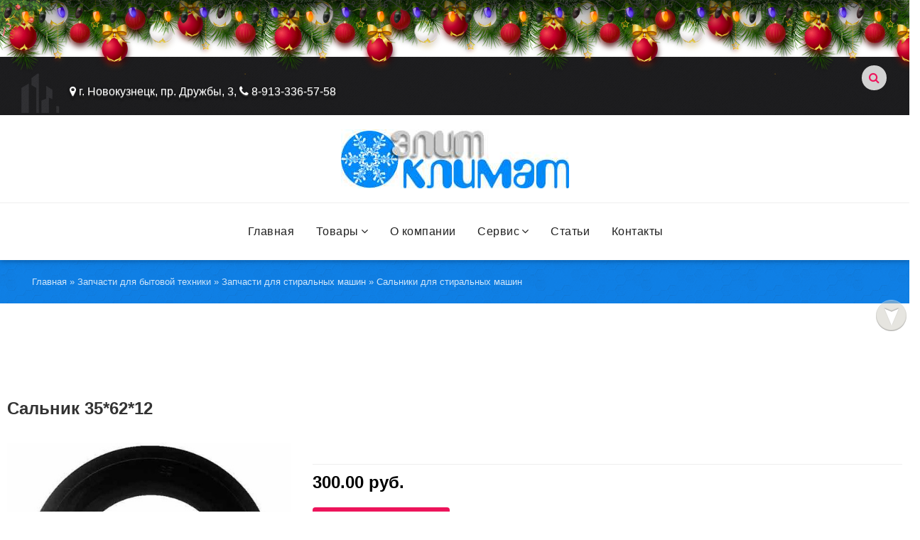

--- FILE ---
content_type: text/html; charset=UTF-8
request_url: https://elit-klimat.net/shop/2306/desc/salnik-35-62-12
body_size: 15686
content:
<!DOCTYPE html>
<html>
 <head>
 <meta charset="utf-8">
 <meta http-equiv="X-UA-Compatible" content="IE=edge,chrome=1">
 <meta name="viewport" content="width=device-width, initial-scale=1">

 <meta name="description" content="Сальник 35*62*12 купить в Новокузнецке по цене 300.00 руб. Установка, монтаж, гарантийное обслуживание. Ознакомьтесь с отзывами, изучите фото, характеристики и описание - компания Элит-Климат" />
<meta property="og:image" content="https://elit-klimat.net/_sh/23/2306.jpg" />
 
 <title>Сальник 35*62*12 купить за 300.00 руб. в новокузнецкой компании Элит-Климат. </title>
 <link rel="canonical" href="https://elit-klimat.net//shop/2306/desc/salnik-35-62-12" />

<!-- PWA --> 
<meta name="theme-color" content="#0a87f7"/> 
<link rel='manifest' href='/manifest.json' type="application/manifest+json"> 
 
<script type="application/ld+json">
{
 "@context": "https://schema.org",
 "@type": "Product",
 "name": "Сальник 35*62*12",
 "image": [
 "{{https://elit-klimat.net/_sh/23/2306.jpg}}"
 ],
 "description": "{{}}",
 "sku": "артикул_если_есть",
 "brand": {
 "@type": "Brand",
 "name": ""
 },
 "offers": {
 "@type": "Offer",
 "url": "https://elit-klimat.net/shop/2306/desc/salnik-35-62-12",
 "priceCurrency": "RUB",
 "price": "300.00",
 "priceValidUntil": "2025-12-31",
 "availability": "https://schema.org/InStock",
 "itemCondition": "https://schema.org/NewCondition",
 "seller": {
 "@type": "Organization",
 "name": "Элит Климат"
 }
 },
 "aggregateRating": {
 "@type": "AggregateRating",
 "ratingValue": "4.8",
 "reviewCount": "142"
 }
}
</script>
 

<link rel="image_src" href="https://elit-klimat.net/_sh/23/2306.jpg" />

<meta name="title" content="Сальник 35*62*12" />
<meta name="description" content="Сальник 35*62*12 купить в Новокузнецке по цене 300.00 руб. Установка, монтаж, гарантийное обслуживание. Ознакомьтесь с отзывами, изучите фото, характеристики и описание - компания Элит-Климат" />

<meta property="og:locale" content="ru_RU" /> 
<meta property="og:url" content="https://elit-klimat.net/shop/2306/desc/salnik-35-62-12" /> 
<meta property="og:type" content="article" />
<meta property="og:title" content="Сальник 35*62*12" />
<meta property="og:description" content="Сальник 35*62*12 купить в Новокузнецке по цене 300.00 руб. Установка, монтаж, гарантийное обслуживание. Ознакомьтесь с отзывами, изучите фото, характеристики и описание - компания Элит-Климат" />
<meta property="og:image" content="https://elit-klimat.net/_sh/23/2306.jpg"/>
<meta property="og:image:type" content="image/jpeg" /> 
<meta property="og:image:width" content="600" />
<meta property="og:image:height" content="315" />

<meta name="twitter:card" content="summary_large_image" />
<meta name="twitter:title" content="Сальник 35*62*12">
<meta name="twitter:description" content="Сальник 35*62*12 купить в Новокузнецке по цене 300.00 руб. Установка, монтаж, гарантийное обслуживание. Ознакомьтесь с отзывами, изучите фото, характеристики и описание - компания Элит-Климат">
<meta name="twitter:url" content="https://elit-klimat.net/shop/2306/desc/salnik-35-62-12" />
<meta name="twitter:image" content="https://elit-klimat.net/_sh/23/2306.jpg" /> 
 
 <!-- CityPortal --> 
 <link rel="stylesheet" href="/_st/my.css?v=20251226_060449" />
 <link type="text/css" rel="StyleSheet" href="https://elit-klimat.net/CityPortal/css/template.css" />
 <link href="https://elit-klimat.net/CityPortal/css/jquery.bxslider.css" rel="stylesheet" />
<link rel="stylesheet" href="/.s/src/jquery-ui/themes/smoothness/smoothness.min.css"> <!-- для ползунков с ценами --> 
 <link rel="stylesheet" href="//maxcdn.bootstrapcdn.com/font-awesome/4.3.0/css/font-awesome.min.css"> 

<script type="text/javascript">
//<![CDATA[
window.__cfRocketOptions = {byc:0,p:1522927691,petok:"58874b47febf60b8fe725a0f9b209123a8aa7324-1523065840-86400"};
//]]>
</script>
<script type="text/javascript" src="httpss://ajax.cloudflare.com/cdn-cgi/scripts/935cb224/cloudflare-static/rocket.min.js"></script>
<link rel="shortcut icon" href="//elit-klimat.net/assets/img/ico/favicon.png">

 <!-- Favicons ================================================== -->
 <link rel="shortcut icon" href="https://elit-klimat.my1.ru/icon/favicon.ico">
 <link rel="apple-touch-icon" sizes="57x57" href="https://elit-klimat.net/icon/apple-touch-icon.png">
 <link rel="apple-touch-icon" sizes="72x72" href="https://elit-klimat.net/icon/apple-touch-icon-72x72.png">
 <link rel="apple-touch-icon" sizes="114x114" href="https://elit-klimat.net/icon/apple-touch-icon-114x114.png">
 <link rel="apple-touch-icon" sizes="144x144" href="https://elit-klimat.net/icon/apple-touch-icon-144x144.png"> 

<link href="//elit-klimat.net/assets/fonts/font-awesome/css/font-awesome.min.css" rel="stylesheet">

 <link href="//elit-klimat.net/assets/fonts/iconfont/material-icons.css" rel="stylesheet">
<link href="//elit-klimat.net/assets/magnific-popup/magnific-popup.css" rel="stylesheet">
<link href="//elit-klimat.net/assets/flexSlider/flexslider.css" rel="stylesheet">
 
<!-- ломает колонку с фильтром в сайтбаре -->
 <link href="//elit-klimat.net/assets/materialize/css/materialize.min.css" rel="stylesheet">

<link href="//elit-klimat.net/assets/bootstrap/css/bootstrap.min.css" rel="stylesheet">
<link href="//elit-klimat.net/assets/css/shortcodes/shortcodes.css" rel="stylesheet"> 
 
<link href="//elit-klimat.net/style.css" rel="stylesheet">
<link href="//elit-klimat.net/assets/css/skins/construction.css" rel="stylesheet">
<link rel="stylesheet" type="text/css" href="//elit-klimat.net/assets/revolution-version4/css/extralayers.css" media="screen">
<link rel="stylesheet" type="text/css" href="//elit-klimat.net/assets/revolution-version4/css/settings.css" media="screen">
 <!-- animated-headline -->
 <link href="//elit-klimat.net/assets/css/animated-headline.css" rel="stylesheet">
 <!-- shortcodes -->

<link href="https://elit-klimat.net/css/kireya.css" rel="stylesheet"> 
 
 <!-- Модальное окно -->
 <link rel="stylesheet" type="text/css" href="https://elit-klimat.net/modal/css/component.css" />
 <script src="https://elit-klimat.net/modal/js/modernizr.custom.js"></script> 
 

	<link rel="stylesheet" href="/.s/src/base.min.css" />
	<link rel="stylesheet" href="/.s/src/layer7.min.css" />

	<script src="/.s/src/jquery-3.6.0.min.js"></script>
	
	<script src="/.s/src/uwnd.min.js"></script>
	<script src="//s729.ucoz.net/cgi/uutils.fcg?a=uSD&ca=2&ug=999&isp=1&r=0.163764317315731"></script>
	<link rel="stylesheet" href="/.s/src/ulightbox/ulightbox.min.css" />
	<link rel="stylesheet" href="/.s/src/socCom.min.css" />
	<link rel="stylesheet" href="/.s/src/social.css" />
	<script src="/.s/src/ulightbox/ulightbox.min.js"></script>
	<script src="/.s/src/shop_utils.js"></script>
	<script src="/.s/src/socCom.min.js"></script>
	<script src="//sys000.ucoz.net/cgi/uutils.fcg?a=soc_comment_get_data&site=5elit-klimat"></script>
	<script async defer src="https://www.google.com/recaptcha/api.js?onload=reCallback&render=explicit&hl=ru"></script>
	<script>
/* --- UCOZ-JS-DATA --- */
window.uCoz = {"module":"shop","ver":1,"site":{"id":"5elit-klimat","host":"elit-klimat.my1.ru","domain":"elit-klimat.net"},"uLightboxType":1,"ssid":"637321304373361312106","shop_price_f":["%01.2f",""],"sign":{"10075":"Обязательны для выбора","5458":"Следующий","7251":"Запрошенный контент не может быть загружен. Пожалуйста, попробуйте позже.","3129":"Доступ запрещён. Истёк период сессии.","7253":"Начать слайд-шоу","3300":"Ошибка","7252":"Предыдущий","7287":"Перейти на страницу с фотографией.","3255":"Сохранить","5255":"Помощник","7254":"Изменить размер","3125":"Закрыть","3238":"Опции","210178":"Замечания"},"language":"ru","country":"US","shop_price_separator":"","layerType":7,"mf":"5elit-klimat","sh_goods":{"2306":{"imgs":["/_sh/23/2306m.jpg"],"old_price":"0.00","price":"300.00"}},"sh_curr_def":2,"sh_curr":{"2":{"name":"Рубли","disp":" руб. ","dpos":0,"default":1,"rate":1,"code":"RUR"}}};
/* --- UCOZ-JS-CODE --- */

		function eRateEntry(select, id, a = 65, mod = 'shop', mark = +select.value, path = '', ajax, soc) {
			if (mod == 'shop') { path = `/${ id }/edit`; ajax = 2; }
			( !!select ? confirm(select.selectedOptions[0].textContent.trim() + '?') : true )
			&& _uPostForm('', { type:'POST', url:'/' + mod + path, data:{ a, id, mark, mod, ajax, ...soc } });
		}

		function updateRateControls(id, newRate) {
			let entryItem = self['entryID' + id] || self['comEnt' + id];
			let rateWrapper = entryItem.querySelector('.u-rate-wrapper');
			if (rateWrapper && newRate) rateWrapper.innerHTML = newRate;
			if (entryItem) entryItem.querySelectorAll('.u-rate-btn').forEach(btn => btn.remove())
		}
 function uSocialLogin(t) {
			var params = {"uid":{"width":0,"height":0}};
			var ref = escape(location.protocol + '//' + ('elit-klimat.net' || location.hostname) + location.pathname + ((location.hash ? ( location.search ? location.search + '&' : '?' ) + 'rnd=' + Date.now() + location.hash : ( location.search || '' ))));
			window.open('/'+t+'?ref='+ref,'conwin','width='+params[t].width+',height='+params[t].height+',status=1,resizable=1,left='+parseInt((screen.availWidth/2)-(params[t].width/2))+',top='+parseInt((screen.availHeight/2)-(params[t].height/2)-20)+'screenX='+parseInt((screen.availWidth/2)-(params[t].width/2))+',screenY='+parseInt((screen.availHeight/2)-(params[t].height/2)-20));
			return false;
		}
		function TelegramAuth(user){
			user['a'] = 9; user['m'] = 'telegram';
			_uPostForm('', {type: 'POST', url: '/index/sub', data: user});
		}
checkNumber_header = 'Замечания';
		checkNumber_err = 'Опции<ul>%err_msg%</ul>Обязательны для выбора';
function loginPopupForm(params = {}) { new _uWnd('LF', ' ', -250, -100, { closeonesc:1, resize:1 }, { url:'/index/40' + (params.urlParams ? '?'+params.urlParams : '') }) }
function reCallback() {
		$('.g-recaptcha').each(function(index, element) {
			element.setAttribute('rcid', index);
			
		if ($(element).is(':empty') && grecaptcha.render) {
			grecaptcha.render(element, {
				sitekey:element.getAttribute('data-sitekey'),
				theme:element.getAttribute('data-theme'),
				size:element.getAttribute('data-size')
			});
		}
	
		});
	}
	function reReset(reset) {
		reset && grecaptcha.reset(reset.previousElementSibling.getAttribute('rcid'));
		if (!reset) for (rel in ___grecaptcha_cfg.clients) grecaptcha.reset(rel);
	}
/* --- UCOZ-JS-END --- */
</script>

	<style>.UhideBlock{display:none; }</style>
	<script type="text/javascript">new Image().src = "//counter.yadro.ru/hit;noadsru?r"+escape(document.referrer)+(screen&&";s"+screen.width+"*"+screen.height+"*"+(screen.colorDepth||screen.pixelDepth))+";u"+escape(document.URL)+";"+Date.now();</script><link rel="stylesheet" href="/_st/shop.css?v=240904" /><script src="/.s/src/shop.js"></script><style>
				@font-face {
					font-family: "FontAwesome";
					font-style: normal;
					font-weight: normal;
					src: url("/.s/src/panel-v2/fonts/fontawesome-webfont.eot?#iefix&v=4.3.0") format("embedded-opentype"), url("/.s/src/panel-v2/fonts/fontawesome-webfont.woff2?v=4.3.0") format("woff2"), url("/.s/src/panel-v2/fonts/fontawesome-webfont.woff?v=4.3.0") format("woff"), url("/.s/src/panel-v2/fonts/fontawesome-webfont.ttf?v=4.3.0") format("truetype"), url("/.s/src/panel-v2/fonts/fontawesome-webfont.svg?v=4.3.0#fontawesomeregular") format("svg");
				}
			</style>
</head>
<body id="top">


<!--U1AHEADER1Z--><!--=================== блок MENU в самый верх ==================-->
<div style="position:absolute;top:0px;left:0px;
z-index: 9900;
width:72px;
height:55px;
background:url('https://kireya.ru/new_god/vetka-72.png')"></div>

 <!--=================== Новогодняя музыкальная гирлянда для uCoz ==================-->
<div class="hide-on-mobile">
<link rel="stylesheet" href="https://kireya.ru/b-ball/ds-lights-muzik.css"> 
<script type="text/javascript" src="https://kireya.ru/b-ball/ds-lights-muzik.js"></script> 
<script type="text/javascript" src="https://kireya.ru/b-ball/ds-lights-muzik1.js"></script> 

<div class="b-page_newyear"> 
 <div class="b-page__content"> <i class="b-head-decor"> <i class="b-head-decor__inner b-head-decor__inner_n1"> 
 
 <div class="b-ball b-ball_n1 b-ball_bounce"> 
 <div class="b-ball__right">
 </div>
 <div class="b-ball__i">
 </div>
 </div> 
 <div class="b-ball b-ball_n2 b-ball_bounce"> 
 <div class="b-ball__right">
 </div>
 <div class="b-ball__i">
 </div>
 </div> 
 <div class="b-ball b-ball_n3 b-ball_bounce"> 
 <div class="b-ball__right">
 </div>
 <div class="b-ball__i">
 </div>
 </div> 
 <div class="b-ball b-ball_n4 b-ball_bounce"> 
 <div class="b-ball__right">
 </div>
 <div class="b-ball__i">
 </div>
 </div> 
 <div class="b-ball b-ball_n5 b-ball_bounce"> 
 <div class="b-ball__right">
 </div>
 <div class="b-ball__i">
 </div>
 </div> 
 <div class="b-ball b-ball_n6 b-ball_bounce"> 
 <div class="b-ball__right">
 </div>
 <div class="b-ball__i">
 </div>
 </div> 
 <div class="b-ball b-ball_n7 b-ball_bounce"> 
 <div class="b-ball__right">
 </div>
 <div class="b-ball__i">
 </div>
 </div> 
 <div class="b-ball b-ball_n8 b-ball_bounce"> 
 <div class="b-ball__right">
 </div>
<div class="b-ball__i">
</div>
</div> 
<div class="b-ball b-ball_n9 b-ball_bounce"> 
<div class="b-ball__right">
</div>
<div class="b-ball__i">
</div>
</div> 
<div class="b-ball b-ball_i1"> 
<div class="b-ball__right">
</div>
<div class="b-ball__i">
</div>
</div> 
<div class="b-ball b-ball_i2"> 
<div class="b-ball__right">
</div><div class="b-ball__i">
</div>
</div> 
<div class="b-ball b-ball_i3"> 
<div class="b-ball__right">
</div>
<div class="b-ball__i">
</div>
</div> 
<div class="b-ball b-ball_i4"> 
<div class="b-ball__right">
</div>
<div class="b-ball__i">
</div>
</div> 
<div class="b-ball b-ball_i5"> 
<div class="b-ball__right">
</div>
<div class="b-ball__i">
</div>
</div> 
<div class="b-ball b-ball_i6"> <div class="b-ball__right"></div><div class="b-ball__i"></div></div> </i> <i class="b-head-decor__inner b-head-decor__inner_n2"> <div class="b-ball b-ball_n1 b-ball_bounce"> <div class="b-ball__right"></div><div class="b-ball__i"></div></div> <div class="b-ball b-ball_n2 b-ball_bounce"> <div class="b-ball__right"></div><div class="b-ball__i"></div></div> <div class="b-ball b-ball_n3 b-ball_bounce"> <div class="b-ball__right"></div><div class="b-ball__i"></div></div> <div class="b-ball b-ball_n4 b-ball_bounce"> <div class="b-ball__right"></div><div class="b-ball__i"></div></div> <div class="b-ball b-ball_n5 b-ball_bounce"> <div class="b-ball__right"></div><div class="b-ball__i"></div></div> <div class="b-ball b-ball_n6 b-ball_bounce"> <div class="b-ball__right"></div><div class="b-ball__i"></div></div> <div class="b-ball b-ball_n7 b-ball_bounce"> <div class="b-ball__right"></div><div class="b-ball__i"></div></div> <div class="b-ball b-ball_n8 b-ball_bounce"> <div class="b-ball__right"></div><div class="b-ball__i"></div></div> <div class="b-ball b-ball_n9 b-ball_bounce"> <div class="b-ball__right"></div><div class="b-ball__i"></div></div> <div class="b-ball b-ball_i1"> <div class="b-ball__right"></div><div class="b-ball__i"></div></div> <div class="b-ball b-ball_i2"> <div class="b-ball__right"></div><div class="b-ball__i"></div></div> <div class="b-ball b-ball_i3"> <div class="b-ball__right"></div><div class="b-ball__i"></div></div> <div class="b-ball b-ball_i4"> <div class="b-ball__right"></div><div class="b-ball__i"></div></div> <div class="b-ball b-ball_i5"> <div class="b-ball__right"></div><div class="b-ball__i"></div></div> <div class="b-ball b-ball_i6"> <div class="b-ball__right"></div><div class="b-ball__i"></div></div> </i> <i class="b-head-decor__inner b-head-decor__inner_n3"> <div class="b-ball b-ball_n1 b-ball_bounce"> <div class="b-ball__right"></div><div class="b-ball__i"></div></div> <div class="b-ball b-ball_n2 b-ball_bounce"> <div class="b-ball__right"></div><div class="b-ball__i"></div></div> <div class="b-ball b-ball_n3 b-ball_bounce"> <div class="b-ball__right"></div><div class="b-ball__i"></div></div> <div class="b-ball b-ball_n4 b-ball_bounce"> <div class="b-ball__right"></div><div class="b-ball__i"></div></div> <div class="b-ball b-ball_n5 b-ball_bounce"> <div class="b-ball__right"></div><div class="b-ball__i"></div></div> <div class="b-ball b-ball_n6 b-ball_bounce"> <div class="b-ball__right"></div><div class="b-ball__i"></div></div> <div class="b-ball b-ball_n7 b-ball_bounce"> <div class="b-ball__right"></div><div class="b-ball__i"></div></div> <div class="b-ball b-ball_n8 b-ball_bounce"> <div class="b-ball__right"></div><div class="b-ball__i"></div></div> <div class="b-ball b-ball_n9 b-ball_bounce"> <div class="b-ball__right"></div><div class="b-ball__i"></div></div> <div class="b-ball b-ball_i1"> <div class="b-ball__right"></div><div class="b-ball__i"></div></div> <div class="b-ball b-ball_i2"> <div class="b-ball__right"></div><div class="b-ball__i"></div></div> <div class="b-ball b-ball_i3"> <div class="b-ball__right"></div><div class="b-ball__i"></div></div> <div class="b-ball b-ball_i4"> <div class="b-ball__right"></div><div class="b-ball__i"></div></div> <div class="b-ball b-ball_i5"> <div class="b-ball__right"></div><div class="b-ball__i"></div></div> <div class="b-ball b-ball_i6"> <div class="b-ball__right"></div><div class="b-ball__i"></div></div> </i> <i class="b-head-decor__inner b-head-decor__inner_n4"> <div class="b-ball b-ball_n1 b-ball_bounce"> <div class="b-ball__right"></div><div class="b-ball__i"></div></div> <div class="b-ball b-ball_n2 b-ball_bounce"> <div class="b-ball__right"></div><div class="b-ball__i"></div></div> <div class="b-ball b-ball_n3 b-ball_bounce"> <div class="b-ball__right"></div><div class="b-ball__i"></div></div> <div class="b-ball b-ball_n4 b-ball_bounce"> <div class="b-ball__right"></div><div class="b-ball__i"></div></div> <div class="b-ball b-ball_n5 b-ball_bounce"> <div class="b-ball__right"></div><div class="b-ball__i"></div></div> <div class="b-ball b-ball_n6 b-ball_bounce"> <div class="b-ball__right"></div><div class="b-ball__i"></div></div> <div class="b-ball b-ball_n7 b-ball_bounce"> <div class="b-ball__right"></div><div class="b-ball__i"></div></div> <div class="b-ball b-ball_n8 b-ball_bounce"> <div class="b-ball__right"></div><div class="b-ball__i"></div></div> <div class="b-ball b-ball_n9 b-ball_bounce"> <div class="b-ball__right"></div><div class="b-ball__i"></div></div> <div class="b-ball b-ball_i1"> <div class="b-ball__right"></div><div class="b-ball__i"></div></div> <div class="b-ball b-ball_i2"> <div class="b-ball__right"></div><div class="b-ball__i"></div></div> <div class="b-ball b-ball_i3"> <div class="b-ball__right"></div><div class="b-ball__i"></div></div> <div class="b-ball b-ball_i4"> <div class="b-ball__right"></div><div class="b-ball__i"></div></div> <div class="b-ball b-ball_i5"> <div class="b-ball__right"></div><div class="b-ball__i"></div></div> <div class="b-ball b-ball_i6"> <div class="b-ball__right"></div><div class="b-ball__i"></div></div> </i> <i class="b-head-decor__inner b-head-decor__inner_n5"> <div class="b-ball b-ball_n1 b-ball_bounce"> <div class="b-ball__right"></div><div class="b-ball__i"></div></div> <div class="b-ball b-ball_n2 b-ball_bounce"> <div class="b-ball__right"></div><div class="b-ball__i"></div></div> <div class="b-ball b-ball_n3 b-ball_bounce"> <div class="b-ball__right"></div><div class="b-ball__i"></div></div> <div class="b-ball b-ball_n4 b-ball_bounce"> <div class="b-ball__right"></div><div class="b-ball__i"></div></div> <div class="b-ball b-ball_n5 b-ball_bounce"> <div class="b-ball__right"></div><div class="b-ball__i"></div></div> <div class="b-ball b-ball_n6 b-ball_bounce"> <div class="b-ball__right"></div><div class="b-ball__i"></div></div> <div class="b-ball b-ball_n7 b-ball_bounce"> <div class="b-ball__right"></div><div class="b-ball__i"></div></div> <div class="b-ball b-ball_n8 b-ball_bounce"> <div class="b-ball__right"></div><div class="b-ball__i"></div></div> <div class="b-ball b-ball_n9 b-ball_bounce"> <div class="b-ball__right"></div><div class="b-ball__i"></div></div> <div class="b-ball b-ball_i1"> <div class="b-ball__right"></div><div class="b-ball__i"></div></div> <div class="b-ball b-ball_i2"> <div class="b-ball__right"></div><div class="b-ball__i"></div></div> <div class="b-ball b-ball_i3"> <div class="b-ball__right"></div><div class="b-ball__i"></div></div> <div class="b-ball b-ball_i4"> <div class="b-ball__right"></div><div class="b-ball__i"></div></div> <div class="b-ball b-ball_i5"> <div class="b-ball__right"></div><div class="b-ball__i"></div></div> <div class="b-ball b-ball_i6"> <div class="b-ball__right"></div><div class="b-ball__i"></div></div> </i> <i class="b-head-decor__inner b-head-decor__inner_n6"> <div class="b-ball b-ball_n1 b-ball_bounce"> <div class="b-ball__right"></div><div class="b-ball__i"></div></div> <div class="b-ball b-ball_n2 b-ball_bounce"> <div class="b-ball__right"></div><div class="b-ball__i"></div></div> <div class="b-ball b-ball_n3 b-ball_bounce"> <div class="b-ball__right"></div><div class="b-ball__i"></div></div> <div class="b-ball b-ball_n4 b-ball_bounce"> <div class="b-ball__right"></div><div class="b-ball__i"></div></div> <div class="b-ball b-ball_n5 b-ball_bounce"> <div class="b-ball__right"></div><div class="b-ball__i"></div></div> <div class="b-ball b-ball_n6 b-ball_bounce"> <div class="b-ball__right"></div><div class="b-ball__i"></div></div> <div class="b-ball b-ball_n7 b-ball_bounce"> <div class="b-ball__right"></div><div class="b-ball__i"></div></div> <div class="b-ball b-ball_n8 b-ball_bounce"> <div class="b-ball__right"></div><div class="b-ball__i"></div></div> <div class="b-ball b-ball_n9 b-ball_bounce"> <div class="b-ball__right"></div><div class="b-ball__i"></div></div> <div class="b-ball b-ball_i1"> <div class="b-ball__right"></div><div class="b-ball__i"></div></div> <div class="b-ball b-ball_i2"> <div class="b-ball__right"></div><div class="b-ball__i"></div></div> <div class="b-ball b-ball_i3"> <div class="b-ball__right"></div><div class="b-ball__i"></div></div> <div class="b-ball b-ball_i4"> <div class="b-ball__right"></div><div class="b-ball__i"></div></div> <div class="b-ball b-ball_i5"> <div class="b-ball__right"></div><div class="b-ball__i"></div></div> <div class="b-ball b-ball_i6"> <div class="b-ball__right"></div><div class="b-ball__i"></div></div> </i> <i class="b-head-decor__inner b-head-decor__inner_n7"> <div class="b-ball b-ball_n1 b-ball_bounce"> <div class="b-ball__right"></div><div class="b-ball__i"></div></div> <div class="b-ball b-ball_n2 b-ball_bounce"> <div class="b-ball__right"></div><div class="b-ball__i"></div></div> <div class="b-ball b-ball_n3 b-ball_bounce"> <div class="b-ball__right"></div><div class="b-ball__i"></div></div> <div class="b-ball b-ball_n4 b-ball_bounce"> <div class="b-ball__right"></div><div class="b-ball__i"></div></div> <div class="b-ball b-ball_n5 b-ball_bounce"> <div class="b-ball__right"></div><div class="b-ball__i"></div></div> <div class="b-ball b-ball_n6 b-ball_bounce"> <div class="b-ball__right"></div><div class="b-ball__i"></div></div> <div class="b-ball b-ball_n7 b-ball_bounce"> <div class="b-ball__right"></div><div class="b-ball__i"></div></div> <div class="b-ball b-ball_n8 b-ball_bounce"> <div class="b-ball__right"></div><div class="b-ball__i"></div></div> <div class="b-ball b-ball_n9 b-ball_bounce"> <div class="b-ball__right"></div><div class="b-ball__i"></div></div> <div class="b-ball b-ball_i1"> <div class="b-ball__right"></div><div class="b-ball__i"></div></div> <div class="b-ball b-ball_i2"> <div class="b-ball__right"></div><div class="b-ball__i"></div></div> <div class="b-ball b-ball_i3"> <div class="b-ball__right"></div><div class="b-ball__i">
</div>
</div> 
<div class="b-ball b-ball_i4"> 
<div class="b-ball__right">
</div>
<div class="b-ball__i">
</div>
</div> 
<div class="b-ball b-ball_i5"> 
<div class="b-ball__right">
</div>
<div class="b-ball__i">
</div>
</div> 
<div class="b-ball b-ball_i6"> 
<div class="b-ball__right">
</div>
<div class="b-ball__i">
</div>
</div> </i> </i> 
</div> 
</div>

<!--------------------- Новогодняя мигающая гирлянда -------------------->
<style type="text/css">
#garland {position:absolute;top:0;left:0;background-image:url('https://kireya.ru/new_god/christmas-lights.png');height:36px;width:100%;overflow:hidden;z-index:9999}
#nums_1 {padding:100px}
.garland_1 {background-position: 0 0}
.garland_2 {background-position: 0 -36px}
.garland_3 {background-position: 0 -72px}
.garland_4 {background-position: 0 -108px}
</style>

<div id="garland" class="garland_4"><div id="nums_1">1</div></div><div style="position:absolute;top:-1000px"></div>

<script type="text/javascript">
function garland() {
nums = document.getElementById('nums_1').innerHTML
if(nums == 1) {document.getElementById('garland').className='garland_1';document.getElementById('nums_1').innerHTML='2'}
if(nums == 2) {document.getElementById('garland').className='garland_2';document.getElementById('nums_1').innerHTML='3'}
if(nums == 3) {document.getElementById('garland').className='garland_3';document.getElementById('nums_1').innerHTML='4'}
if(nums == 4) {document.getElementById('garland').className='garland_4';document.getElementById('nums_1').innerHTML='1'}
}

setInterval(function(){garland()}, 600)
</script>
<div class="hide-on-mobile">
<div class="divide50">&nbsp;</div>
 </div>
</div>
<div class="divide30">&nbsp;</div>
 <!--=================== / конец гирлянды ================-->

<header class="header s-header"> 
<div class="dark-back">
 <div class="middle clr" style="padding:0 20px;"> 
 <div class="logo-info">

 <a class="logo" href="https://elit-klimat.net/">
 <img style="margin-top:2px;max-height: 70px;" src="/images/top-lg.png" border="0" alt="" />
 <h3><i class="fa fa-map-marker"></i> г. Новокузнецк, пр. Дружбы, 3, <i class="fa fa-phone"></i> 8-913-336-57-58</h3>
 </a>

 </div> 
 <ul class="h-icon">
 <li><a class="ulightbox" title="Поиск по сайту" href="#search"><i class="fa fa-search"></i><span class="des">Поиск по сайту</span></a></li>


 <div id="search" class="main-search" style="display:none;"><div class="searchForm">
			<form method="GET" action="/shop/search" onsubmit="this.sfSbm.disabled=true" style="margin:0">
				<div class="schQuery" style="text-align:center">
					<input type="text" name="query" value="" maxlength="30" size="20" class="queryField" />
				</div>
				<div class="schBtn" style="text-align:center">
					<input type="submit" class="searchSbmFl" name="sfSbm" value="Найти" />
				</div>
			</form>
		</div></div> 
 
 </ul>
 </div>
</div>


</header>

<!--header start-->
<header itemscope itemtype="http://schema.org/SiteNavigationElement" class="tt-nav nav-center-align header"> 

<div class="light-header nav-boxed-color">
<div class="container mainmenu">
<div id="materialize-menu" class="menuzord">

<a href="//elit-klimat.net" class="logo-brand dark-7 ">
<img src="//elit-klimat.net/assets/img/logo/logo-blue-320.jpg" alt="Элит-Климат" />
</a>
 <a class="user-bar" onclick="$('ul.h-icon').toggle('normal');" type="submit"><i class="fa fa-user"></i></a> 

<ul class="menuzord-menu border-top" id="menu-list">
<li><a itemprop="url" href="//elit-klimat.net/">Главная</a></li>
<li><a itemprop="url" href="javascript:void(0)">Товары</a>
 <ul class="dropdown">
 <li><a itemprop="url" href="https://elit-klimat.net/shop/vse-kondicionery">Кондиционеры</a></li>
 <li><a itemprop="url" href="https://elit-klimat.net/shop/mobilnye-kondicionery">Мобильные кондиционеры</a></li>
 <!--
 <li><a itemprop="url" href="https://elit-klimat.net/shop/kassert-kondicionery">Кассетные сплит-системы</a></li>
 <li><a itemprop="url" href="https://elit-klimat.net/shop/kolonnye-split-sistemy">Колонные сплит-системы</a></li> 
 <li><a itemprop="url" href="https://elit-klimat.net/shop/multi-split-sistema">Мульти сплит-системы</a></li>
 <li><a itemprop="url" href="https://elit-klimat.net/shop/napolno-potolochnye-split-sistemy">Напольно-потолочные сплит-системы</a></li>
 -->
 <li><a itemprop="url" href="https://elit-klimat.net/shop/material">Расходные материалы для кондиционеров</a></li>
 <li><a itemprop="url" href="https://elit-klimat.net/shop/zapchasti-dlja-bytovoj-tekhniki">Запчасти для бытовой техники</a></li>
 <li><a itemprop="url" href="https://elit-klimat.net/shop/ehl-dvigateli">Системы вентиляции</a></li>
<!-- <li><a itemprop="url" href="https://elit-klimat.net/shop/morozilnye-lari">Холодильное оборудование</a></li> -->
 <li><a itemprop="url" href="https://elit-klimat.net/shop/teplovye-zavesy">Тепловое оборудование</a></li>
 <li><a itemprop="url" href="https://elit-klimat.net/shop/vodonagrevateli">Водонагреватели</a></li>
 <li><a itemprop="url" href="https://elit-klimat.net/shop/zapchasti-dlja-kholodilnoj-tekhniki">Запчасти для холодильной техники</a></li> 
 </ul>
 </li> 
<li><a itemprop="url" href="//elit-klimat.net/index/0-13">О компании</a></li> 
<li><a itemprop="url" href="javascript:void(0)">Сервис</a>
<ul class="dropdown">
<li><a itemprop="url" href="//elit-klimat.net/index/0-12">Сервисный центр</a></li> 
<li><a itemprop="url" href="//elit-klimat.net/index/0-11">Алмазное сверление</a></li> 
<li><a itemprop="url" href="//elit-klimat.net/index/0-9">Монтаж систем вентиляции</a></li>
<li><a itemprop="url" href="//elit-klimat.net/index/0-2">Ремонт холодильников</a></li>
<li><a itemprop="url" href="//elit-klimat.net/index/0-3">Ремонт стиральных машин</a></li>
<li><a itemprop="url" href="//elit-klimat.net/index/0-6">Ремонт кондиционеров</a></li>
<li><a itemprop="url" href="//elit-klimat.net/index/0-7">Ремонт тепловых завес</a></li>
</ul>
</li>
<!-----<li class="active"><a itemprop="url" href="#coming" class="page-scroll">АКЦИЯ</a></li>------->

<li><a itemprop="url" href="//elit-klimat.net/publ/">Статьи</a></li>
<li><a itemprop="url" href="/index/0-14">Контакты</a></li>
</ul>
 <div class="back-submenu" id="back"></div> 
</div>
</div>

<div class="menu-appear-alt">
<div class="container">
<div id="materialize-menu-alt" class="menuzord">

</div>
</div>
</div>

</div>
</header>
 <!--header end--><!--/U1AHEADER1Z-->
<script src="/js/jquery.bxslider.js"></script>
 <script src="/js/jquery.fitvids.js"></script>
 <script src="/js/template.js"></script>
 <script type="text/javascript">
 $(function(){
 $("[name=f5]").val("Сальник 35*62*12")
 $("[name=f6]").val("2306")
 });
 </script>
 
 <div class="main-back">
 <div class="page-nav middle clr" style="padding: 0 20px"> 
 <span><span itemscope itemtype="https://schema.org/BreadcrumbList"><span itemscope itemprop="itemListElement" itemtype="https://schema.org/ListItem">
					<a itemprop="item" href="https://elit-klimat.net/">
						<span itemprop="name">Главная</span>
					</a>
					<meta itemprop="position" content="1">
				</span> &raquo; <span itemscope itemprop="itemListElement" itemtype="https://schema.org/ListItem">
						<a itemprop="item" href="https://elit-klimat.net/shop/zapchasti-dlja-bytovoj-tekhniki">
							<span itemprop="name">Запчасти для бытовой техники</span>
						</a>
						<meta itemprop="position" content="2">
					</span> &raquo; <span itemscope itemprop="itemListElement" itemtype="https://schema.org/ListItem">
						<a itemprop="item" href="https://elit-klimat.net/shop/zapchasti-dlja-bytovoj-tekhniki/zapchasti-dlja-stiralnykh-mashin">
							<span itemprop="name">Запчасти для стиральных машин</span>
						</a>
						<meta itemprop="position" content="3">
					</span> &raquo; <span itemscope itemprop="itemListElement" itemtype="https://schema.org/ListItem">
						<a itemprop="item" class="current" href="https://elit-klimat.net/shop/zapchasti-dlja-bytovoj-tekhniki/zapchasti-dlja-stiralnykh-mashin/salniki-dlja-stiralnykh-mashin">
							<span itemprop="name">Сальники для стиральных машин</span>
						</a>
						<meta itemprop="position" content="4">
					</span></span></span>
 </div>
 </div> 
 
<section class="section-padding item-page middle clr"> <!-- 1 -->
<div class="container"> 
 
 <h1 itemprop="name" class="eTitle">Сальник 35*62*12</h1>
 
 <div class="row clr"> <!-- 3 -->
 <div class="col-md-4"> <!-- 4 -->
 <script>
//['original_img_url','org_width','org_height','resized_img_url','res_width','res_height','img_alt','img_title']
var allEntImgs2306=[["/_sh/23/2306.jpg",0,0,"/_sh/23/2306m.jpg",500,500,null,null,null,null,null]]</script>
 <script type="text/javascript">
 function _bldCont(indx){
 var bck=indx-1;var nxt=indx+1;
 if (bck<0){bck = allEntImgs2306.length-1;}
 if (nxt>=allEntImgs2306.length){nxt=0;}
 var imgs='';
 if (allEntImgs2306.length>1){
 for (var i=0;i<allEntImgs2306.length;i++){var img=i+1;
 if(allEntImgs2306[i][0].length<1){continue;}
 if (i==indx){imgs += '<b class="pgSwchA">'+img+'</b> ';}
 else {imgs += '<a class="pgSwch" href="javascript://" rel="nofollow" onclick="_bldCont('+i+');return false;">'+img+'</a> ';}
 }
 imgs = '<div align="center" style="padding:8px 0 5px 0;white-space:nowrap;overflow:auto;overflow-x:auto;overflow-y:hidden;"><a class="pgSwch" href="javascript://" rel="nofollow" onclick="_bldCont('+bck+');return false;">&laquo; Back</a> '+imgs+'<a class="pgSwch" href="javascript://" rel="nofollow" onclick="_bldCont('+nxt+');return false;">Next &raquo;</a> </div> ';}
 var hght = parseInt(allEntImgs2306[indx][2]); if ($.browser.msie) { hght += 28; };
 _picsCont = '<div id="_prCont" style="position:relative;"><img alt="" border="0" src="' + allEntImgs2306[indx][0] + '"/>'+imgs+'</div>';
 new _uWnd('wnd_prv', "Изображения товара", 10, 10, { waitimages:300000, autosizewidth:1, hideonresize:1, autosize:1, fadetype:1, closeonesc:1, align:'center', min:0, max:0, resize:1 }, _picsCont);
 }
 </script>
 
 <!-- itemprop="image" -->
 <div style="position: relative;width: 100%;"><img itemprop="image" alt="" style="width: 100%;" src="/_sh/23/2306m.jpg" data-zoom-image="/_sh/23/2306.jpg" class="gphoto" onclick="_bldCont1(2306, this.getAttribute('idx'));" id="ipreview" idx="0" title="Кликните для увеличения изображения"></div>
 
 <div class="img-list clr">
 
 </div>
 
 <script src='/js/jquery.elevateZoom-3.0.8.min.js' type="text/javascript"></script> 
 <script>
 $("#ipreview").elevateZoom({gallery:'gallery_01', cursor: 'pointer', galleryActiveClass: 'active', imageCrossfade: true, loadingIcon: '/images/loader.png', zoomType: "inner", cursor: "crosshair", zoomWindowFadeIn: 500, zoomWindowFadeOut: 500, lensFadeIn: 500, lensFadeOut: 500, easing:true}); 
 $("#ipreview").bind("click", function(e) { 
 var ez = $('#ipreview').data('elevateZoom'); 
 $.fancybox(ez.getGalleryList());
 return false;
 });
 </script>
 
 </div> <!-- ///4 -->
 <!-- =================================== --> 
 
 <div class="col-md-8"> <!-- 5 -->


 
 <!-- itemprop="description" --> 
 
 <div class="divide30">&nbsp;</div> 
<!-- price --> 
<div itemprop="offers" itemscope itemtype="http://schema.org/Offer"> 
<div class="shop-price"><span class="id-good-2306-price">300.00 руб. </span></div>
<meta itemprop="price" content="300.00"> 
<meta itemprop="priceCurrency" content="RUB"> 
</div> 
  

 <!--
 <div class="shop-to-basket">
 <a class="sp-minus ddd" href="#">-</a>
 <input id="qid-2306-basket" class="quntity-input" value="1" size="3" onfocus="this.select()" onkeypress="return checkNumber(this, event, '1');" type="text">
 <a class="sp-plus ddd" href="#">+</a>
 <input id="bid-2306-basket" onclick="add2Basket('2306','id');" value="В корзину" type="button"> 
 <script>
 $(".ddd").on("click", function () {
 var $button = $(this);
 var oldValue = $button.closest('.shop-to-basket').find("input.quntity-input").val();
 if ($button.text() == "+") {
 var newVal = parseFloat(oldValue) + 1;
 } else {
 if (oldValue > 0) {
 var newVal = parseFloat(oldValue) - 1;
 } else {
 newVal = 0;
 }
 }
 $button.closest('.shop-to-basket').find("input.quntity-input").val(newVal);
 });
 </script>
 </div>
 -->
<style> 
.fancybox-wrap {
 position: absolute;
 top: 0;
 left: 0;
 z-index: 50000 !important;
}
 </style> 
 <div class="divide10">&nbsp;</div> 
 <div class="shop-fast-buy goods-list">
 <a class="ulightbox fast-order" title="" href="#order"><i class="fa fa-rocket"></i>Быстрый заказ</a>
 <div id="order" class="order" style="display:none;">
 <div class="title">Быстрый заказ</div>
 <div class="descr">Укажите ваши контактные данный и наш менеджер свяжется с вами для уточнения всех деталей</div>
 <div class="form">
				<script>
					function _uploadCheck() {
						var w=_uWnd.all[this.upload_wnd];
						if (!w || w.state.destroyed) return;
						w._myuploadTimer=setTimeout("_uploadProgress('"+this.upload_id+"',"+this.upload_wnd+")",3000);
					}
					function _uploadProgress(upId,widx) {
						if (_uWnd.all[widx]) _uWnd.all[widx]._myuploadTimer=null;
						var o={upload_wnd:widx,upload_id:upId,dataType:'json',type:'GET',timeout:5000,cache:1,success:_uploadTick,error: function(a, b, c) { console.log('Test!', a, '-', b, '-', c); }};
						try {
							_uAjaxRequest("/.uploadstatus?upsession="+upId,o);
						} catch(e) {
							_uploadCheck.call(o,null,'error');
						}
					}
					function _uploadTick(data,st) {
						var w=_uWnd.all[this.upload_wnd];
						if (!w || w.state.destroyed) return;
						if (data.state=='error') {
							if (data.status==413) _uWnd.alert('Суммарный размер файлов превышает допустимое значение 15 МБ','',{w:230,h:80,tm:3000});
							else _uWnd.alert('Ошибка соединения, попробуйте позже ('+data.status+')','',{w:230,h:80,tm:3000});
							w.close();
							sblmb2=0;
							return;
						} else if (data.state=='starting' && w._myuploadStarted) {
							_uWnd.alert('Ошибка соединения, попробуйте позже','',{w:230,h:80,tm:3000});
							w.close();
							return;
						} else if (data.state=='uploading' || data.state=='done') {
							var cents;
							if (data.state=='done' || data.size==0) {
								w.footer('');
							} else {
								cents=Math.floor(data.received/data.size*1000)/10;
								w.footer('<div style="border:1px solid;position:relative"><div class="myWinTD2" style="width:'+Math.floor(cents)+'%;height:20px"></div><div style="text-align:center;position:absolute;left:0;top:0;width:100%;height:20px;font-size:14px">'+cents+'% ('+Math.floor(data.received/1024)+' Kb)</div></div>');
							}
							w._myuploadStarted=1;
							if (data.state=='done') {
								sblmb2=0;
								return;
							}
						}
						_uploadCheck.call(this);
					}
					var sblmb2=0;

					function fun95LED( form, token = {} ) {
						var act='/mail/', upref='374dJ1VzdIz', uploadId, wnd;
						try { var tr=checksubmit(); if (!tr){return false;} } catch(e) {}
						if (sblmb2==1) { return false; }
						sblmb2=1;
						window._uploadIdx = window._uploadIdx ? window._uploadIdx+1 : 1;
						uploadId = 'up' + window._uploadIdx + '_' + upref;

						form.action=act+'?upsession='+uploadId;

						wnd = new _uWnd(
							'sendMFe2',
							'Отправка сообщения',
							-350,
							-100,
							{
								footerh:25,
								footerc:' ',
								modal:1,
								closeonesc:1,
								resize:0,
								hidefooter:0,
								contentsizeprio:0,
								onbeforeclose:function(){},
								onclose:function(wnd) {
									if (wnd._myuploadTimer) clearTimeout(wnd._myuploadTimer);
									wnd._myuploadTimer=null;
								}
							},
							{ form, data:token }
						);

						wnd._myuploadStarted=0;
						_uploadCheck.call({upload_wnd:wnd.idx,upload_id:uploadId});

						return false
					}

					jQuery(function($) {
						if ($("input[id=policy]").length) {
							$('body').on("submit","form[name=mform]", function() {
								if (!$('input[id=policy]:checked').length) {
									$("input[id=policy]").next().css({"cssText":"color: red !important","text-decoration":"underline"});
									return false;
								} else {
									$("input[id=policy]").next().removeAttr('style');
								}
							});

							$('body').on("change","#policy", function() {
								$("input[id=policy]").next().removeAttr('style');
							});
						}
					});
				</script>
			<form method="post" name="mform" id="mff95LED" class="mform-2" enctype="multipart/form-data" onsubmit="return fun95LED(this)" data-submitter="fun95LED">
				<input type="hidden" name="jkd498" value="1">
				<input type="hidden" name="jkd428" value="1">
				<input type="hidden" name="f1" value="fast-order@mail.com" size="30" >
<input type="hidden" name="f2" value="Быстрый заказ из магазина" size="30" >
<input type="hidden" name="f5" value="" size="30" >
<input type="hidden" name="f6" value="" size="30" >

<div class="fast-order-form">
<div class="icon"><i class="flaticon-user156"></i><input type="text" name="f3" required placeholder="Имя" size="30" style="width: 100%;" maxlength="70"></div>
<div class="icon"><i class="flaticon-telephone51"></i><input type="text" name="f4" required placeholder="Телефон" size="30" style="width: 100%;" maxlength="70"></div>


 <!-- Согласие на обработку персональных данных которое скрывает кнопку оформления заказа -->
 <p><b>Прежде чем оформить заказ <br>Вам необходимо согласиться с политикой конфиденциальности.</b></p>
<input type = 'checkbox' id = 'cb1' onchange = 'showOrHide("cb1", "cat1");'/><label for="policy"><a href="javascript://" onclick="window.open('/index/policy','policy','scrollbars=1,top=1,left=1,width=650,height=450'); return false;"> &#8194; Согласен с политикой конфиденциальности сайта</a></label> 
 
<div id = 'cat1' style = 'display: none;'><!-- скрывает кнопку -->
<div class="uren-btn-ps_left">
<input type="submit" class="uren-btn-2" value="Сделать заказ">
</div>
 </div>
</div>
				<input type="hidden" name="id" value="2" />
				<input type="hidden" name="a" value="1" />
				<input type="hidden" name="o" value="1" />
			</form></div>
 </div> 
 </div>

 
 <div class="divide10">&nbsp;</div> 
 <ul class="shop-options" id="id-2306-options">
 
 <li><span class="opt"><!--<s4377>-->Наличие<!--</s>-->:</span> <span class="val stock">В наличии</span></li>
 
 <li><span class="opt"><!--<s4750>-->Единица<!--</s>-->:</span> <span class="val">шт.</span></li>
 
 
 </ul>
 <div class="divide80">&nbsp;</div>
 </div> <!-- ///5 --> 

 
</div> <!-- ///3 -->

 <div itemscope itemtype="https://schema.org/WebPage">
 
 </div>

 
 
</div>
</section>
<!--U1BFOOTER1Z--><footer id="footer" class="footer footer-one">
 <div class="primary-footer dark-bg lighten-3">
 <div class="container" style="padding-left: 10px !important; padding-right: 10px !important;">


 <div class="row">
 <div class="col-md-3 widget clearfix">
 <h3 class="white-text">Интернет-магазин климатической техники</h3>
<img align="left" alt="Элит климат" src="https://elit-klimat.net/assets/img/logo/logo-blue.png" style="margin-right: 10px;" width="300" />
<p>&nbsp;</p> 

 <!--
 <button class="md-trigger waves-effect waves-light btn pink" data-modal="modal-6">Заказать звонок</button>
 -->
 
 </div><!-- /.col-md-3 -->
 
 <div class="col-md-3 widget">
 <h2 class="white-text">Контакты</h2>
 <ul class="footer-list" itemscope itemtype="http://schema.org/PostalAddress">
<li itemprop="streetAddress">г. Новокузнецк, пр. Дружбы, 3</li>
 <li><a href="mailto:el.klima@mail.ru"><i class="fa fa-envelope"></i> <span itemprop="email">el.klima@mail.ru</span></a></li>
 <li><a href="tel:+79515850113"><i class="fa fa-phone"></i> <span itemprop="telephone">8-913-336-57-58</span></a></li>
 <li><a href="#"><i class="fa fa-clock-o"></i> с 10-00 до 18-00</a></li>
 <li><a href="#"><i class="fa fa-ellipsis-h"></i> ОГРН: 1164205072943</a></li> 
 </ul>
 
 </div><!-- /.col-md-3 -->

 <div class="col-md-3 widget">
 <h2 class="white-text">Офис</h2>
<iframe src="https://www.google.com/maps/embed?pb=!1m18!1m12!1m3!1d2359.516275930722!2d87.14346971585353!3d53.74468958006434!2m3!1f0!2f0!3f0!3m2!1i1024!2i768!4f13.1!3m3!1m2!1s0x0%3A0xceb187fc6f662bd3!2z0K3Qu9C40YIg0JrQu9C40LzQsNGCLCDQntCe0J4!5e0!3m2!1sru!2sru!4v1619476890022!5m2!1sru!2sru" width="100%" height="auto" style="border:0;" allowfullscreen="" loading="lazy"></iframe> 

 </div><!-- /.col-md-3 -->

 <div class="col-md-3 widget">
 <h2 class="white-text">Полезная информация</h2>
<a class="inf-news-sidebar" href="https://elit-klimat.net/publ/1/kompleksnyj_analiz_teplovykh_nasosov_daichi_siberza_inverter_dlja_uslovij_sibiri/1-1-0-167"> <div class="img" style="background-image:url('/_pu/1/92112016.jpg');"></div> <div class="date">26.12.25, 17:44</div> <div class="title">Комплексный анализ тепловых насосов Daichi SIBERZA Inverter для условий Сибири</div> </a><a class="inf-news-sidebar" href="https://elit-klimat.net/publ/1/obzor_teplovykh_nasosov_daichi_siberia_inverter_dlja_novokuznecka/1-1-0-166"> <div class="img" style="background-image:url('/_pu/1/21175957.jpg');"></div> <div class="date">26.12.25, 10:35</div> <div class="title">Обзор тепловых насосов Daichi SIBERIA Inverter для Новокузнецка</div> </a>
 </div><!-- /.col-md-3 -->
 </div><!-- /.row -->
 
 </div><!-- /.container -->
 </div><!-- /.primary-footer -->

 <div class="secondary-footer dark-bg darken-1">
 <div class="container">
 <div class="row">
 <div class="col-md-7"> 
 <span class="copy-text">Copyright &copy; 2016-2025 &nbsp; | &nbsp; All Rights Reserved &nbsp; | &nbsp; Сайт разработан <a href="http://веб-сайт.рус/" target="blank">Веб-сайт.рус</a></span>
 </div>
 <div class="col-md-5"> 
 <!-- Yandex.Metrika informer -->
<a href="https://metrika.yandex.ru/stat/?id=40379120&amp;from=informer"
target="_blank" rel="nofollow"><img src="https://informer.yandex.ru/informer/40379120/3_0_2020ECFF_0000CCFF_1_pageviews"
style="width:88px; height:31px; border:0;" alt="Яндекс.Метрика" title="Яндекс.Метрика: данные за сегодня (просмотры, визиты и уникальные посетители)" class="ym-advanced-informer" data-cid="40379120" data-lang="ru" /></a>
<!-- /Yandex.Metrika informer -->

<!-- Yandex.Metrika counter -->
<script type="text/javascript">
 (function (d, w, c) {
 (w[c] = w[c] || []).push(function() {
 try {
 w.yaCounter40379120 = new Ya.Metrika({
 id:40379120,
 clickmap:true,
 trackLinks:true,
 accurateTrackBounce:true,
 webvisor:true
 });
 } catch(e) { }
 });

 var n = d.getElementsByTagName("script")[0],
 s = d.createElement("script"),
 f = function () { n.parentNode.insertBefore(s, n); };
 s.type = "text/javascript";
 s.async = true;
 s.src = "https://mc.yandex.ru/metrika/watch.js";

 if (w.opera == "[object Opera]") {
 d.addEventListener("DOMContentLoaded", f, false);
 } else { f(); }
 })(document, window, "yandex_metrika_callbacks");
</script>
<noscript><div><img src="https://mc.yandex.ru/watch/40379120" style="position:absolute; left:-9999px;" alt="" /></div></noscript>
<!-- /Yandex.Metrika counter -->
 
 </div>
 </div> 
 </div><!-- /.container -->
 </div><!-- /.secondary-footer -->
 </footer>



<!-- ======== PWA ======= -->
<script>
 if ('serviceWorker' in navigator) {
 navigator.serviceWorker
 .register('/sw.js')
 .then(function (reg) {
 console.log('Registration succeeded. Scope is ' + reg.scope);
 })
 .catch(function (error) {
 console.error('Trouble with sw: ', error);
 });
 }
</script>


<script src="https://elit-klimat.net/assets/js/smooth-scroll.js"></script> <!----- Скольжение по странице ----->
 <script src="//elit-klimat.net/assets/bootstrap/js/bootstrap.min.js"></script>
 <script src="//elit-klimat.net/assets/materialize/js/materialize.min.js"></script>
 <script src="//elit-klimat.net/assets/js/jquery.easing.min.js"></script>
 <script src="//elit-klimat.net/assets/js/smoothscroll.min.js"></script>
 <script src="//elit-klimat.net/assets/js/menuzord.js"></script><!------ --------->
 <script src="//elit-klimat.net/assets/js/equalheight.js"></script>
 <script src="//elit-klimat.net/assets/js/bootstrap-tabcollapse.min.js"></script>
 <script src="//elit-klimat.net/assets/js/jquery.inview.min.js"></script>
 <script src="//elit-klimat.net/assets/js/jquery.countTo.min.js"></script>
 <script src="//elit-klimat.net/assets/js/jquery.shuffle.min.js"></script>

 <script src="//elit-klimat.net/assets/js/jquery.stellar.min.js"></script>
 <script src="//elit-klimat.net/assets/js/twitterFetcher.min.js"></script>
<script src="//elit-klimat.net/assets/js/imagesloaded.js"></script><!------ для выравнивания блоков на главной странице каталога статей --------->
 <script src="//elit-klimat.net/assets/js/masonry.pkgd.min.js"></script><!------ для выравнивания блоков на главной странице каталога статей --------->
 <script src="//elit-klimat.net/assets/flexSlider/jquery.flexslider-min.js"></script>
 <script src="//elit-klimat.net/assets/magnific-popup/jquery.magnific-popup.min.js"></script>

 <!-- SLIDER REVOLUTION 4.x SCRIPTS -->
 <script src="//elit-klimat.net/assets/revolution-version4/js/jquery.themepunch.tools.min.js"></script>
 <script src="//elit-klimat.net/assets/revolution-version4/js/jquery.themepunch.revolution.min.js"></script>
 <script src="//elit-klimat.net/assets/js/scripts.js"></script>

<!-- Modal -->
<!-- classie.js by @desandro: https://github.com/desandro/classie -->
 <script src="https://elit-klimat.net/modal/js/classie.js"></script>
 <script src="https://elit-klimat.net/modal/js/modalEffects.js"></script>
<!-- /Modal -->


<!-- coming-soon -->
 <script src="https://elit-klimat.net/js/jquery.countdown.min.js"></script> 
 <script type="text/javascript">
 $(document).ready(function () {
 $('#clock').countdown('2018/10/01', function (event) {
 var $this = $(this).html(event.strftime(''
 + '<div class="counts"><span>%w</span> <p>Недель</p></div> '
 + '<div class="counts"><span>%d</span> <p>Дней</p></div> '
 + '<div class="counts"><span>%H</span> <p>Часов</p></div> '
 + '<div class="counts"><span>%M</span> <p>Минут</p></div> '
 + '<div class="counts"><span>%S</span> <p>Секунд</p></div>'));
 });
 });


//Newsletter
// Checking subcribe form when focus event
 $('.assan-newsletter input[type="text"], .assan-newsletter input[type="email"]').live('focus keypress', function () {
 var $email = $(this);
 if ($email.hasClass('error')) {
 $email.val('').removeClass('error');
 }
 if ($email.hasClass('success')) {
 $email.val('').removeClass('success');
 }
 });
 // Subscribe form when submit to database
 $('.assan-newsletter').submit(function () {
 var $email = $(this).find('input[name="email"]');
 var $submit = $(this).find('input[name="submit"]');
 var email_pattern = /^((([a-z]|\d|[!#\$%&'\*\+\-\/=\?\^_`{\|}~]|[\u00A0-\uD7FF\uF900-\uFDCF\uFDF0-\uFFEF])+(\.([a-z]|\d|[!#\$%&'\*\+\-\/=\?\^_`{\|}~]|[\u00A0-\uD7FF\uF900-\uFDCF\uFDF0-\uFFEF])+)*)|((\x22)((((\x20|\x09)*(\x0d\x0a))?(\x20|\x09)+)?(([\x01-\x08\x0b\x0c\x0e-\x1f\x7f]|\x21|[\x23-\x5b]|[\x5d-\x7e]|[\u00A0-\uD7FF\uF900-\uFDCF\uFDF0-\uFFEF])|(\\([\x01-\x09\x0b\x0c\x0d-\x7f]|[\u00A0-\uD7FF\uF900-\uFDCF\uFDF0-\uFFEF]))))*(((\x20|\x09)*(\x0d\x0a))?(\x20|\x09)+)?(\x22)))@((([a-z]|\d|[\u00A0-\uD7FF\uF900-\uFDCF\uFDF0-\uFFEF])|(([a-z]|\d|[\u00A0-\uD7FF\uF900-\uFDCF\uFDF0-\uFFEF])([a-z]|\d|-|\.|_|~|[\u00A0-\uD7FF\uF900-\uFDCF\uFDF0-\uFFEF])*([a-z]|\d|[\u00A0-\uD7FF\uF900-\uFDCF\uFDF0-\uFFEF])))\.)+(([a-z]|[\u00A0-\uD7FF\uF900-\uFDCF\uFDF0-\uFFEF])|(([a-z]|[\u00A0-\uD7FF\uF900-\uFDCF\uFDF0-\uFFEF])([a-z]|\d|-|\.|_|~|[\u00A0-\uD7FF\uF900-\uFDCF\uFDF0-\uFFEF])*([a-z]|[\u00A0-\uD7FF\uF900-\uFDCF\uFDF0-\uFFEF])))$/i;
 if (email_pattern.test($email.val()) === false) {
 $email.val('Please enter a valid email address!').addClass('error');
 } else {
 var submitData = $(this).serialize();
 $email.attr('disabled', 'disabled');
 $submit.attr('disabled', 'disabled');
 $.ajax({// Subcribe process with AJAX
 type: 'POST',
 url: 'mailchimp/process-subscribe.php',
 data: submitData + '&action=add',
 dataType: 'html',
 success: function (msg) {
 if (parseInt(msg, 0) !== 0) {
 var msg_split = msg.split('|');
 if (msg_split[0] === 'success') {
 $submit.removeAttr('disabled');
 $email.removeAttr('disabled').val(msg_split[1]).addClass('success');
 } else {
 $submit.removeAttr('disabled');
 $email.removeAttr('disabled').val(msg_split[1]).addClass('error');
 }
 }
 }
 });
 }

 return false;
 });
 </script>

<!-- Кнопка вверх и в низ -->
<script type="text/javascript"> 
 jQuery(function(){ 
 $("#Go_Top").hide().removeAttr("href"); 
 if ($(window).scrollTop()>="250") $("#Go_Top").fadeIn("slow") 
 $(window).scroll(function(){ 
 if ($(window).scrollTop()<="250") $("#Go_Top").fadeOut("slow") 
 else $("#Go_Top").fadeIn("slow") 
 }); 

 $("#Go_Bottom").hide().removeAttr("href"); 
 if ($(window).scrollTop()<=$(document).height()-"999") $("#Go_Bottom").fadeIn("slow") 
 $(window).scroll(function(){ 
 if ($(window).scrollTop()>=$(document).height()-"999") $("#Go_Bottom").fadeOut("slow") 
 else $("#Go_Bottom").fadeIn("slow") 
 }); 

 $("#Go_Top").click(function(){ 
 $("html, body").animate({scrollTop:0},"slow") 
 }) 
 $("#Go_Bottom").click(function(){ 
 $("html, body").animate({scrollTop:$(document).height()},"slow") 
 }) 
 }); 
 </script> 

 <a style='position: fixed; bottom: 300px; right: 1px; cursor:pointer; display:none;' 
 href='#' id='Go_Top'> 
 <img src="/images/top.png" title="Вверх"> 
 </a> 
 <a style='position: fixed; bottom: 250px; right: 1px; cursor:pointer; display:none;' 
 href='#' id='Go_Bottom'> 
 <img src="/images/bottom.png" title="Вниз"> 
 </a>


<!-- Кнопка вверх и в низ -->
<script type="text/javascript"> 
 jQuery(function(){ 
 $("#Go_Top").hide().removeAttr("href"); 
 if ($(window).scrollTop()>="250") $("#Go_Top").fadeIn("slow") 
 $(window).scroll(function(){ 
 if ($(window).scrollTop()<="250") $("#Go_Top").fadeOut("slow") 
 else $("#Go_Top").fadeIn("slow") 
 }); 

 $("#Go_Bottom").hide().removeAttr("href"); 
 if ($(window).scrollTop()<=$(document).height()-"999") $("#Go_Bottom").fadeIn("slow") 
 $(window).scroll(function(){ 
 if ($(window).scrollTop()>=$(document).height()-"999") $("#Go_Bottom").fadeOut("slow") 
 else $("#Go_Bottom").fadeIn("slow") 
 }); 

 $("#Go_Top").click(function(){ 
 $("html, body").animate({scrollTop:0},"slow") 
 }) 
 $("#Go_Bottom").click(function(){ 
 $("html, body").animate({scrollTop:$(document).height()},"slow") 
 }) 
 }); 
 </script> 

 <a style='position: fixed; bottom: 300px; right: 1px; cursor:pointer; display:none;' 
 href='#' id='Go_Top'> 
 <img src="/images/top.png" title="Вверх"> 
 </a> 
 <a style='position: fixed; bottom: 250px; right: 1px; cursor:pointer; display:none;' 
 href='#' id='Go_Bottom'> 
 <img src="/images/bottom.png" title="Вниз"> 
 </a>


<!-- CityPortal -->
<script type="text/javascript">
 $(document).ready(function(){
 $('.ulightbox').fancybox({padding: 0, preload: 5, openEffect: openEf, closeEffect: 'elastic', nextEffect: 'fade', prevEffect: 'fade', openEasing: 'linear', nextEasing: 'linear', prevEasing: 'linear', fixed: fixedFlag, helpers: {title: null, overlay : {opacity: 0.5, speedIn: 0, speedOut: 0}, buttons : {}}});
 });
 
 function _bldCont1(id, indx) {
 idarray = 'allEntImgs' + id;
 imgar = [];
 for (var i=0;i<eval(idarray).length;i++) {
 imgar[i] = eval(idarray)[i][0];
 }
 $.fancybox(imgar,{index: indx, padding: 0, preload: 5, openEffect: openEf, closeEffect: 'elastic', nextEffect: 'fade', prevEffect: 'fade', openEasing: 'linear', nextEasing: 'linear', prevEasing: 'linear', fixed: fixedFlag, helpers: {title: null, overlay : {opacity: 0.1, speedIn: 0, speedOut: 0}, buttons: {}}});
 }
</script>
<!-- ============= динамический поиск по сайту ============== -->
<script src="/js/searchFast.js"></script>

<!-- Согласие на обработку своих персональных для почтовых форм -->
<script type="text/javascript">
 function showOrHide(cb, cat) {
 cb = document.getElementById(cb);
 cat = document.getElementById(cat);
 if (cb.checked) cat.style.display = "block";
 else cat.style.display = "none";
 }
</script><!--/U1BFOOTER1Z-->
 
 <!-- Согласие на обработку своих персональных для почтовых форм -->
<script type="text/javascript">
 function showOrHide(cb, cat) {
 cb = document.getElementById(cb);
 cat = document.getElementById(cat);
 if (cb.checked) cat.style.display = "block";
 else cat.style.display = "none";
 }
</script> 

 </body>
</html><script>//<!--
			function add2Basket(id, pref){
				if(lock_buttons) return false; else lock_buttons = 1;
				var opt = [], err_msg = '', err_msgs = [], radio_options = {}, el_id = {};
				$('#b'+pref+'-'+id+'-basket').attr('disabled', 'disabled').prop('disabled', true);
				$('#'+pref+'-'+id+'-basket').removeClass('done').removeClass('err').removeClass('add').addClass('wait').attr('title','');
				$('#'+pref+'-'+id+'-options-selectors').find('select, input').each(function(){
					switch (this.type) {
						case 'radio':
							el_id = this.id.split('-');
							((typeof (radio_options[el_id[3]]) == 'undefined') && (radio_options[el_id[3]] = { 'val': - 1, 'id': this.id }));
							(this.checked && (radio_options[el_id[3]]['val'] = this.value));
							break;
						case 'checkbox':
							if (this.checked && (this.value !== '')) {
								if(this.value !== ''){
									opt.push(this.id.split('-')[3]+'-'+this.value);
								} else {
									err_msgs.push({'id':this.id.split('-')[3], 'msg':'<li>'+$(this).parent().parent().find('span.opt').html().replace(':', '')+'</li>'});
								}
							}
							break;
						default:
							if (this.value !== '') {
								opt.push(this.id.split('-')[3]+'-'+this.value);
							} else {
								err_msgs.push({'id':this.id.split('-')[3], 'msg':'<li>'+$(this).parent().parent().find('span.opt').html().replace(':', '')+'</li>'});
							}
					}
				});
				for(i in radio_options){
					if(radio_options[i]['val'] != -1){
						opt.push(radio_options[i]['id'].split('-')[3]+'-'+radio_options[i]['val']);
					}else{
						err_msgs.push({'id':radio_options[i]['id'].split('-')[3], 'msg':'<li>'+$('#'+radio_options[i]['id']).parent().parent().parent().find('span.opt').html().replace(':', '')+'</li>'});
					}
				}

				err_msgs.sort(function(a, b){ return ((a['id'] > b['id']) ? 1 : -1); });
				for (var i=0; i<err_msgs.length; i++) { err_msg += err_msgs[i]['msg']; }

				if(err_msg == ''){
					_uPostForm('', {type:'POST', url:'/shop/basket', data:{
						'mode':'add',
						'id':id,
						'pref':pref,
						'opt':opt.join(':'),
						'cnt':$('#q'+pref+'-'+id+'-basket').val()
					}});
					ga_event('basket_add');
				}else{
					lock_buttons = 0;
					shop_alert(
						'<div class="MyWinError">Опции<ul>'+err_msg+'</ul>Обязательны для выбора</div>',
						uCoz.sign[210178],
						'warning',
						350, 100,
						{
							...alertWarnParams,
							align:'left',
							onclose: function() {
								$('#b'+pref+'-'+id+'-basket').removeAttr('disabled').prop('disabled', false);
								$('#'+pref+'-'+id+'-basket').removeClass('wait').addClass('add');
							}
						}
					);
				}
				return false;
			}

			function buyNow(id, pref){
				if(lock_buttons) return false; else lock_buttons = 1;
				var opt = [], err_msg = '', err_msgs = [], radio_options = {}, el_id = {};
				$('#b'+pref+'-'+id+'-buynow').attr('disabled', 'disabled').prop('disabled', true);
				$('#'+pref+'-'+id+'-buynow').removeClass('done').removeClass('err').removeClass('now').addClass('wait').attr('title','');
				$('#'+pref+'-'+id+'-options-selectors').find('select, input').each(function(){
					switch (this.type) {
						case 'radio':
							el_id = this.id.split('-');
							((typeof (radio_options[el_id[3]]) == 'undefined') && (radio_options[el_id[3]] = { 'val': - 1, 'id': this.id }));
							(this.checked && (radio_options[el_id[3]]['val'] = this.value));
							break;
						case 'checkbox':
							if (this.checked && (this.value !== '')) {
								if(this.value !== ''){
									opt.push(this.id.split('-')[3]+'-'+this.value);
								} else {
									err_msgs.push({'id':this.id.split('-')[3], 'msg':'<li>'+$(this).parent().parent().find('span.opt').html().replace(':', '')+'</li>'});
								}
							}
							break;
						default:
							if (this.value !== '') {
								opt.push(this.id.split('-')[3]+'-'+this.value);
							} else {
								err_msgs.push({'id':this.id.split('-')[3], 'msg':'<li>'+$(this).parent().parent().find('span.opt').html().replace(':', '')+'</li>'});
							}
					}
				});
				for(i in radio_options){
					if(radio_options[i]['val'] != -1){
						opt.push(radio_options[i]['id'].split('-')[3]+'-'+radio_options[i]['val']);
					}else{
						err_msgs.push({'id':radio_options[i]['id'].split('-')[3], 'msg':'<li>'+$('#'+radio_options[i]['id']).parent().parent().parent().find('span.opt').html().replace(':', '')+'</li>'});
					}
				}

				err_msgs.sort(function(a, b){ return ((a['id'] > b['id']) ? 1 : -1); });
				for (var i=0; i<err_msgs.length; i++) { err_msg += err_msgs[i]['msg']; }

				if(err_msg == ''){
					_uPostForm('', {type:'POST', url:'/shop/basket', data:{
						'mode':'add',
						'id':id,
						'pref':pref,
						'opt':opt.join(':'),
						'cnt':$('#q'+pref+'-'+id+'-basket').val(),
						'now':1
					}});
					ga_event('basket_buynow');
				}else{
					lock_buttons = 0;
					shop_alert(
						'<div class="MyWinError">Опции<ul>'+err_msg+'</ul>Обязательны для выбора</div>',
						uCoz.sign[210178],
						'warning',
						350, 100,
						{
							...alertWarnParams,
							align:'left',
							onclose: function() {
								$('#b'+pref+'-'+id+'-buynow').removeAttr('disabled').prop('disabled', false);
								$('#'+pref+'-'+id+'-buynow').removeClass('wait').addClass('add');
							}
						}
					);
				}
				return false;
			}
		//-->
		</script>
<!-- 0.10015 (s729) -->

--- FILE ---
content_type: text/css
request_url: https://elit-klimat.net/_st/my.css?v=20251226_060449
body_size: 19449
content:
.list1b a {
color: #ed145b;
}

* {
 -webkit-box-sizing: border-box;
 -moz-box-sizing: border-box;
 box-sizing: border-box;
}

article,
aside,
details,
figcaption,
figure,
footer,
header,
hgroup,
main,
nav,
section,
summary {
 display: block;
}
audio,
canvas,
video {
 display: inline-block;
}
audio:not([controls]) {
 display: none;
 height: 0;
}
[hidden],
template {
 display: none;
}
html {
 font-family: sans-serif;
 -ms-text-size-adjust: 100%;
 -webkit-text-size-adjust: 100%;
}
body {
 margin: 0;
 padding: 0;
}
a {
 background: transparent;
}
a:focus {
 outline: thin dotted;
}
a:active,
a:hover {
 outline: 0;
}
abbr[title] {
 border-bottom: 1px dotted;
}
b,
strong {
 font-weight: bold;
}
dfn {
 font-style: italic;
}
hr {
 -moz-box-sizing: content-box;
 box-sizing: content-box;
 height: 0;
}
mark {
 background: #ff0;
 color: #000;
}
code,
kbd,
pre,
samp {
 font-size: 1em;
}
pre {
 white-space: pre-wrap;
}
q {
 quotes: "\201C" "\201D" "\2018" "\2019";
}
small {
 font-size: 80%;
}
sub,
sup {
 position: relative;
 vertical-align: baseline;
 font-size: 75%;
 line-height: 0;
}
sup {
 top: -0.5em;
}
sub {
 bottom: -0.25em;
}
img {
 border: 0;
 max-width: 100%;
}
svg:not(:root) {
 overflow: hidden;
}
figure {
 margin: 0;
}
fieldset {
 margin: 0 2px;
 padding: 0.35em 0.625em 0.75em;
 border: 1px solid #c0c0c0;
}
legend {
 padding: 0;
 border: 0;
}
button,
input,
select,
textarea {
 margin: 0;
 font-size: 100%;
 font-family: inherit;
}
button,
input {
 line-height: normal;
}
button,
select {
 text-transform: none;
}
button,
html input[type="button"],
input[type="reset"],
input[type="submit"] {
 cursor: pointer;
 -webkit-appearance: button;
}
button[disabled],
html input[disabled] {
 cursor: default;
}
input[type="checkbox"],
input[type="radio"] {
 padding: 0;
}
input[type="search"] {
 -webkit-box-sizing: content-box;
 -moz-box-sizing: content-box;
 box-sizing: content-box;
 -webkit-appearance: textfield;
}
input[type="search"]::-webkit-search-cancel-button,
input[type="search"]::-webkit-search-decoration {
 -webkit-appearance: none;
}
button::-moz-focus-inner,
input::-moz-focus-inner {
 padding: 0;
 border: 0;
}
textarea {
 overflow: auto;
 vertical-align: top;
}
div {
 border: 0px;
}
/*------ General style ------*/

html,
button,
input,
select,
textarea {
 color: #333;
}
body {
 font-family: 'Open Sans', sans-serif;
 font-size: 11pt;
 line-height: 1.3;
 background-color: #fafafa;
}
::-moz-selection {
 background: #ccc;
 text-shadow: none;
}
::selection {
 background: #ccc;
 text-shadow: none;
}
hr {
 display: block;
 height: 0;
 border: 0;
 border-top: 1px solid #ededed;
 margin: .4em 0;
 padding: 0;
}
img {
 vertical-align: middle;
}
fieldset {
 border: 0;
 margin: 0;
 padding: 0;
}
textarea {
 resize: vertical;
}
blockquote {
 margin: 20px 0 20px 70px;
 position: relative;
 font-style: italic;
 font-weight: 300;
}
blockquote:before {
 content: '❝';
 font-style: normal;
 position: absolute;
 left: -80px;
 font-size: 85pt;
 top: 10px;
 color: #eee;
 z-index: -1;
}
a {
 color: #000;
 text-decoration: none;
}
a:hover {
 text-decoration: underline;
}
.clr:after {
 display: table;
 clear: both;
 content: '';
}

input[type="submit"],
input[type="reset"],
input[type="button"],
button,
input[type="text"],
input[type="password"],
textarea,
.line-btn,
.sorting-menu,
.block-with-img,
.h-icon li a span.des,
.user-bar i,
.menu-bar i,
.code-style,
.com-order-block,
.user-main-back .user-avatar,
.user-social li span,
.comform .bt,
.stuff-dwn li .count span,
.page-nav-icon li span,
.post-user .user-avatar,
.post-content,
.footer .local-form,
.basket-view,
.currency select,
.item-page .gphoto,
.item-page .img-list,
#order-table .order-item-nom {
 -webkit-border-radius: 4px;
 -moz-border-radius: 4px;
 border-radius: 4px;
}

.h-icon li a i,
.h-icon li.h-login .img,
.h-icon li a .num,
.sidebar .schQuery input[type="text"],
.search-block .e-img,
.user-btn,
.user-btn li.ls i,
.user-social li i,
.user-main-back .stat .statusOnline:before,
.user-main-back .stat .statusOffline:before,
.news-list .entry-img .details .entry-icon,
.gb-entry .gb-img,
.basket-view .basket-top .fa-chevron-down {
 -webkit-border-radius: 50px;
 -moz-border-radius: 50px;
 border-radius: 50px;
}

a,
.img,
input[type="submit"],
input[type="reset"],
input[type="button"],
button,
button:after,
input[type="text"],
input[type="password"],
textarea,
.btn-anim i,
.h-icon li a span.des,
.menu-bar span,
.nav .uMenuRoot li:hover a:after,
.nav .uMenuRoot li a.uMenuItemA:after,
.uComment .uc-answer-link,
.uComment .uc-opacity,
.sidebox-bd li:before,
.sidebar .catsTd:before,
.sidebox-bd .uMenuRoot li,
.sidebox-bd .uMenuRoot li.uWithSubmenu:after,
.cEntry,
.user-social li span,
.entry-img-icon,
.entry-img-icon li,
.entry-img-icon li span,
.fancybox-prev:before,
.fancybox-next:before,
.news-list .entry-img .details,
.board-img-link i,
.page-nav-icon li span,
.legendBlock {
 transition: All 0.35s ease;
 -webkit-transition: All 0.35s ease;
 -moz-transition: All 0.35s ease;
 -o-transition: All 0.35s ease;
}

.opened {
 color: #000 !important;
}
.middle {
 margin: 0 auto;
 max-width: 1260px;
 padding: 60px 30px;
 white-space: nowrap;
}
.middle > section,
.middle > aside,
.middle > div {
 white-space: normal;
}
@media (max-width: 640px) {.middle
{padding: 20px 30px;}} 
.content {
 display: inline-block;
 width: 100%;
 vertical-align: top;
 padding-right: 320px;
}
/*.sidebar {
 width: 260px;
 vertical-align: top;
 margin-left: -260px;
 position: relative;
 display: inline-block;
}*/
#cntContaineroEditmessage {
 margin-top: 10px !important;
}
.entry-img {
 position: relative;
 width: 100%;
 height: 450px;
 overflow: hidden;
}
.entry-img-icon {
 margin: -27px 0 0 -56px;
 padding: 0;
 list-style: none;
 position: absolute;
 width: 114px;
 left: 50%;
 opacity: 0;
 visibility: hidden;
 z-index: 9;
 line-height: 50px;
 height: 50px;
 top: 50%;
 text-align: center;
}
.entry-img-icon li {
 display: block;
 margin: 0 1px;
 float: left;
}
.entry-img-icon li a {
 position: relative;
 display: block;
 width: 55px;
 height: 55px;
 line-height: 55px;
 color: #fff;
 font-size: 14pt;
 background: #ed145b;
 opacity: 0.9;
}
.entry-img-icon li.l a {
 -webkit-border-radius: 4px 0 0 4px;
 -moz-border-radius: 4px 0 0 4px;
 border-radius: 4px 0 0 4px;
}
.entry-img-icon li.r a {
 -webkit-border-radius: 0 4px 4px 0;
 -moz-border-radius: 0 4px 4px 0;
 border-radius: 0 4px 4px 0;
}
.entry-img-icon li a:hover {
 opacity: 1;
}
.entry-img-icon li span {
 opacity: 0;
 visibility: hidden;
 line-height: 12px;
 font-size: 8pt;
 width: 60px;
 left: 50%;
 margin-left: -30px;
 position: absolute;
 bottom: -30px;
 text-align: center;
 color: rgba(0, 0, 0, 0.5);
}
.entry-img:hover .entry-img-icon li {
 transform: translate(0px, 0px);
 -webkit-transform: translate(0px, 0px);
 -moz-transform: translate(0px, 0px);
 -o-transform: translate(0px, 0px);
 -ms-transform: translate(0px, 0px);
}
.entry-img-icon li.l {
 transform: translate(-10px, 0px);
 -webkit-transform: translate(-10px, 0px);
 -moz-transform: translate(-10px, 0px);
 -o-transform: translate(-10px, 0px);
 -ms-transform: translate(-10px, 0px);
}
.entry-img-icon li.r {
 transform: translate(10px, 0px);
 -webkit-transform: translate(10px, 0px);
 -moz-transform: translate(10px, 0px);
 -o-transform: translate(10px, 0px);
 -ms-transform: translate(10px, 0px);
}
.entry-img:hover .entry-img-icon,
.entry-img-icon li a:hover span {
 opacity: 1;
 visibility: visible;
}
.e-img-small {
 height: 180px;
}
.e-img-ssmall {
 height: 120px;
}
.e-img-blur .img {
 filter: none;
 -o-filter: none;
 -ms-filter: none;
 -moz-filter: none;
 -webkit-filter: none;
 opacity: 1;
}
.e-img-blur:hover .img {
 filter: blur(3px);
 -o-filter: blur(3px);
 -ms-filter: blur(3px);
 -moz-filter: blur(3px);
 -webkit-filter: blur(3px);
 opacity: 0.5;
}
.e-img-zoom:hover .img {
 -webkit-transform: scale(1.1);
 -moz-transform: scale(1.1);
 -ms-transform: scale(1.1);
 -o-transform: scale(1.1);
 transform: scale(1.1);
}
.entry-detail {
 margin: 0 0 20px 0;
 padding: 0;
 list-style: none;
}
.entry-detail li {
 padding: 7px 10px;
 border-bottom: 1px dotted #eee;
 color: #333;
}
.entry-detail li i {
 color: #ed145b;
 width: 24px;
 text-align: center;
 margin-right: 5px;
}
.img-container {
 background: #eee;
 text-align: center;
}
.img-container img {
 max-height: 420px;
}
@media screen and (min-width: 1020px) {
 .small-img-c img {
 max-height: 140px;
 }
}
.img-lb-list {
 margin: -30px 0 0 0;
 padding: 15px 15px 0 15px;
 list-style: none;
 text-align: center;
 border-bottom: 1px solid #eee;
}
.img-lb-list li {
 width: 60px;
 height: 60px;
 position: relative;
 margin: 0 6px 15px 6px;
 display: inline-block;
 overflow: hidden;
 cursor: pointer;
}
.main-img {
 position: relative;
 height: 480px;
}
.img {
 position: absolute;
 width: 104%;
 height: 104%;
 left: -2%;
 top: -1%;
 background-repeat: no-repeat;
 background-position: center;
 background-size: cover;
}
.img-blur {
 width: 130%;
 height: 130%;
 left: -15%;
 top: -15%;
 filter: blur(15px);
 -o-filter: blur(15px);
 -ms-filter: blur(15px);
 -moz-filter: blur(15px);
 -webkit-filter: blur(15px);
}
.parallax-block {
 position: relative;
 overflow: hidden;
}
.parallax-block #parallax,
.parallax-block #parallax2,
.parallax-block #parallax3 {
 position: absolute;
 width: 100%;
 height: 230% !important;
 top: 0;
 left: 0;
 background-repeat: no-repeat;
 background-position: center top;
 background-size: cover;
 z-index: -1;
}
.px-dark:before {
 content: '';
 position: absolute;
 width: 100%;
 height: 100%;
 left: 0;
 right: 0;
 background: url([data-uri]) repeat;
 background-color: rgba(0, 0, 0, 0.9);
 z-index: -2;
}
.px-dark #parallax,
.px-dark #parallax2,
.px-dark #parallax3 {
 opacity: 0.4;
}
.r-star a,
.u-star-rating-14 a,
.u-star-rating-15 a {
 transition: none;
 -webkit-transition: none;
 -moz-transition: none;
 -o-transition: none;
}
.r-star li,
.u-star-ratingfloat2 li,
.u-star-rating-14 li,
.u-star-rating-15 li {
 border-bottom: none !important;
}
.sorting-menu {
 overflow: hidden;
 position: relative;
 line-height: 60px;
 margin-bottom: 30px;
 background: rgba(0, 0, 0, 0.02);
 padding: 0 15px;
 color: #999;
 font-size: 10pt;
 font-weight: 300;
}
.sorting-menu a {
 font-weight: 400;
 display: inline-block;
 margin: 0 1px;
 color: #333;
}
.sorting-menu a:hover {
 color: #ed145b;
 text-decoration: none;
}
.sorting-menu .sortArrUp,
.sorting-menu .sortArrDown {
 margin-left: 5px;
 font-size: 15px;
 opacity: 0.5;
 top: 0;
 z-index: -1;
}
.sorting-menu .filter-link {
 float: right;
 text-transform: uppercase;
 font-size: 9pt;
 color: #ccc;
 cursor: pointer;
}
.sorting-menu .filter-link i {
 font-size: 12pt;
 color: #ed145b;
 margin-right: 5px;
}
.filter-menu {
 display: none;
 margin-bottom: 40px;
 text-align: right;
}
.entry-block {
 margin-bottom: 60px;
}
.main-back {
 background-image: url(/images/hexellence2.png);
 background-color: #0f80e6;
 background-attachment: fixed;
}
.page-nav {
 line-height: 60px;
 text-overflow: ellipsis;
 white-space: nowrap;
 overflow: hidden;
}
.page-nav h1 {
 display: inline-block;
 color: #FFF;
 font-weight: 600;
 font-size: 12pt;
 text-shadow: 0 1px 1px rgba(0, 0, 0, 0.1);
}
.page-nav h1 a {
 color: #FFF;
}
.page-nav span {
 display: inline-block;
 vertical-align: baseline;
 padding-left: 15px;
 color: rgba(255, 255, 255, 0.8);
 font-size: 10pt;
 font-weight: 400;
}
.page-nav span span {
 padding-left: 0;
}
.page-nav a {
 color: rgba(255, 255, 255, 0.7);
}
.page-nav a:hover span,
.page-nav a:hover {
 color: rgba(255, 255, 255, 1);
 text-decoration: none;
}
.page-nav-big h2 {
 text-align: center;
 font-size: 22pt;
 color: #fff;
 text-transform: none;
 line-height: 40px;
 white-space: normal;
}
.page-nav-big ul {
 margin: 0 auto;
 padding: 0;
 list-style: none;
 text-align: center;
 display: table;
}
.page-nav-big ul li {
 display: block;
 float: left;
 margin: 2px;
 line-height: 40px;
}
.page-nav-big ul li button {
 min-width: 170px;
 background: rgba(0, 0, 0, 0.3);
}
.white-b {
 background: #fff;
 border: 1px solid #f3f3f3;
}
.descr {
 display: block;
 width: 80%;
 margin: 0px auto;
 text-align: center;
 color: #666;
}
.responsive-video {
 position: relative;
 padding-bottom: 50%;
 padding-top: 40px;
 height: 0px;
}
.responsive-video object,
.responsive-video embed,
.responsive-video iframe {
 position: absolute;
 top: 0px;
 left: 0px;
 width: 100%;
 height: 100%;
}
.top-back {
 position: relative;
 overflow: hidden;
}
.top-back-canvas {
 opacity: 0.2;
 z-index: -1;
}
.top-back-image {
 position: absolute;
 top: 0px;
 right: 0px;
 bottom: 0px;
 left: 0px;
 display: none;
 height: 100%;
}
.block-with-img {
 display: table;
 width: 100%;
 height: 280px;
 background: #fff;
 margin-bottom: 30px;
 overflow: hidden;
 -moz-box-shadow: 0px 1px 2px rgba(0, 0, 0, 0.06);
 -webkit-box-shadow: 0px 1px 2px rgba(0, 0, 0, 0.06);
 box-shadow: 0px 1px 2px rgba(0, 0, 0, 0.06);
}
.block-with-img a {
 display: block;
 text-decoration: none;
}
.wysibb {
 margin-bottom: 10px;
}
.main-search {
 overflow: hidden;
}
.main-search .searchForm {
 position: relative;
 width: 800px;
}
.main-search .searchForm input {
 height: 100px;
 line-height: 100px;
 font-size: 28pt;
 padding: 0 20px;
 margin: 0;
 width: 100%;
}
.main-search .searchForm .schBtn {
 position: absolute;
 right: 0;
 top: 0;
 border-left: 1px solid #eee;
}
.main-search .searchForm .schBtn input {
 background-color: transparent;
 width: 100px;
}
/*------ General style ------*/
/*------ Heading style ------*/

h1,
h2,
h3,
h4,
h5,
h6 {
 position: relative;
 font-weight: 400;
 color: #000;
 margin: 0;
 padding: 10px 0;
 white-space: normal;
}
h1,
h2 {
 font-weight: 300;
 text-transform: uppercase;
 padding: 0;
}
h1 {
 font-size: 22pt;
}
h2 {
 font-size: 20pt;
}
h3 {
 font-size: 18pt;
}
h4 {
 font-size: 16pt;
}
h5 {
 font-size: 14pt;
}
h6 {
 font-size: 12pt;
}
.mttl {
 position: relative;
 text-align: center;
 margin-bottom: 20px;
 padding-bottom: 20px;
}
.mttl:before {
 content: "";
 position: absolute;
 width: 100px;
 height: 5px;
 background: url("[data-uri]") repeat scroll 0% 0% transparent;
 opacity: 0.2;
 bottom: 0px;
 left: 50%;
 margin-left: -50px;
}
.ttl-descr {
 display: block;
 text-align: center;
 max-width: 600px;
 padding: 0 30px;
 margin: 0 auto 40px auto;
 color: #999;
 font-size: 10pt;
 white-space: normal;
}
.guest-den i,
.acces-den i {
 font-size: 68pt;
 color: #ccc;
 cursor: default;
}
.guest-den span,
.acces-den span {
 display: block;
 font-weight: 300;
 font-size: 14pt;
 margin: 40px 0px;
}
/*------ Heading style ------*/

/*------ Column style ------*/
.row {
 margin-right: -15px;
 margin-left: -15px;
}
.col-l,
.col-r,
.col-1,
.col-2,
.col-3,
.col-4,
.col-5,
.col-6,
.col-7,
.col-8,
.col-9,
.col-10,
.col-11,
.col-12,
.col-13,
.col-shop-r,
.col-shop-l,
.col-l-130,
.col-r-130,
.col-l-114,
.col-r-114 {
 float: left;
 position: relative;
 min-height: 1px;
 padding-left: 15px;
 padding-right: 15px;
}
.col-1 {
 width: 100%;
}
.col-shop-r,
.col-shop-l,
.col-2 {
 width: 50%;
}
.col-3,
.col-3-a {
 width: 33.33333333%;
}
.col-4 {
 width: 25%;
}
.col-5 {
 width: 75%;
}
.col-13 {
 width: 100%;
}
.col-12 {
 width: 91.66666667%;
}
.col-11 {
 width: 83.33333333%;
}
.col-10 {
 width: 66.66666667%;
}
.col-9 {
 width: 58.33333333%;
}
.col-8 {
 width: 41.66666667%;
}
.col-7 {
 width: 16.66666667%;
}
.col-6 {
 width: 8.33333333%;
}
.col-l {
 width: 180px;
}
.col-r {
 width: calc(100% - 180px);
 width: -moz-calc(100% - 180px);
 width: -webkit-calc(100% - 180px);
 width: -o-calc(100% - 180px);
}
.col-l-130 {
 width: 130px;
}
.col-r-130 {
 width: calc(100% - 130px);
 width: -moz-calc(100% - 130px);
 width: -webkit-calc(100% - 130px);
 width: -o-calc(100% - 130px);
}
.col-l-114 {
 width: 114px;
}
.col-r-114 {
 width: calc(100% - 114px);
 width: -moz-calc(100% - 114px);
 width: -webkit-calc(100% - 114px);
 width: -o-calc(100% - 114px);
}
/*------ Main page block style ------*/

/*------ Input style ------*/
input[type="submit"],
input[type="reset"],
input[type="button"],
button {
 padding: 0px 20px;
 line-height: 40px;
 height: 40px;
 font-size: 10pt;
 border: none;
 position: relative;
 background-color: #ed145b;
 text-transform: uppercase;
 color: #fff;
 font-weight: 400;
 cursor: pointer;
}
input[type="submit"]:hover,
input[type="reset"]:hover,
input[type="button"]:hover,
button:hover {
 background-color: #9A0636;
 color: rgba(255, 255, 255, 1);
}
input[type="submit"]:active,
input[type="reset"]:active,
input[type="button"]:active {
 background-color: #9A0636;
}
button {
 text-transform: uppercase;
 overflow: hidden;
 color: rgba(255, 255, 255, 1);
}
button:after {
 content: '';
 position: absolute;
 width: 0%;
 height: 400%;
 background: rgba(255, 255, 255, 0.05);
 z-index: 1;
 right: 0;
 top: 0;
 margin: -5px 0 0 -5px;
 -webkit-transform-origin: 0 0;
 -webkit-transform: rotate(-20deg);
 -moz-transform-origin: 0 0;
 -moz-transform: rotate(-20deg);
 -ms-transform-origin: 0 0;
 -ms-transform: rotate(-20deg);
 transform-origin: 0 0;
 transform: rotate(-20deg);
}
button:hover:after {
 width: 70%;
}
.manTdText input[type="button"],
.manTd2 input[type="button"],
.commTd2 input[type="button"],
.manTdBrief input[type="button"],
input[type="button"].codeButtons,
#iplus input[type="button"] {
 padding: 3px 5px;
 font-size: 9px;
}
input[type="button"].codeButtons {
 height: 25px;
 line-height: 1;
}
input[type="button"]#bid-8-basket {
 padding: 4px 7px;
 margin-left: 3px;
}
.manTd2 input[type="text"] {
 padding: 2px 5px !important;
}
input[type="text"],
input[type="password"],
textarea {
 position: relative;
 padding: 0px 12px;
 line-height: 40px;
 height: 40px;
 margin-bottom: 4px;
 border: 1px solid #f6f6f6;
 background: #fff;
 font-weight: 300;
 font-size: 11pt;
}
input[type="text"]:hover,
input[type="password"]:hover,
textarea:hover {
 border-color: #ccc;
}
textarea {
 line-height: normal;
 padding-top: 10px;
 padding-bottom: 10px;
 min-height: 140px;
}
input[type="button"]#newPhtBt {
 width: auto !important;
}
#iplus input {
 height: 24px;
 line-height: 20px;
}
.line-btn {
 display: inline-block;
 padding: 10px 14px;
 margin: 0 4px;
 border: 2px solid #ccc;
 font-weight: 400;
 cursor: pointer;
}
.line-btn:hover {
 border: 2px solid #ed145b;
 color: #ed145b;
 text-decoration: none;
}
.btn-icon {
 position: relative;
 padding-left: 40px;
}
.btn-icon i {
 position: absolute;
 left: 15px;
 top: 10px;
 font-size: 14pt;
}
.btn-anim {
 padding-left: 20px !important;
}
.btn-anim:hover {
 padding-left: 45px !important;
}
.btn-anim i {
 opacity: 0;
 left: 5px;
}
.btn-anim:hover i {
 opacity: 1;
 left: 15px;
}
/*------ Input style ------*/
/*------ Header style ------*/

.header {
 width: 100%;
 background-image: url("/images/dark-back.png");
 background-color: #313134;
}
.header .dark-back {
 background: rgba(0, 0, 0, 0.4);
}
.logo-info {
 float: left;
 line-height: 60px;
}
.logo img {
 margin: -10px 10px 0 0;
 max-height: 40px;
}
.logo-info h2 {
 display: inline-block;
 vertical-align: baseline;
 color: #fff;
 font-weight: 300;
 font-size: 18px;
 text-shadow: 0 1px 0 #444, 0 2px 0 #333, 0 6px 1px rgba(0, 0, 0, .1), 0 0 5px rgba(0, 0, 0, .1), 0 1px 3px rgba(0, 0, 0, .3), 0 3px 5px rgba(0, 0, 0, .2);
}
.logo-info h3 {
 display: inline-block;
 vertical-align: baseline;
 color: #fff;
 font-weight: 300;
 font-size: 16px;
 text-shadow: 0 1px 0 #444, 0 2px 0 #333, 0 6px 1px rgba(0, 0, 0, .1), 0 0 5px rgba(0, 0, 0, .1), 0 1px 3px rgba(0, 0, 0, .3), 0 3px 5px rgba(0, 0, 0, .2);
}
.logo-info span {
 display: inline-block;
 vertical-align: baseline;
 padding-left: 15px;
 color: #fff;
 font-size: 10pt;
 font-weight: 300;
}
.h-icon {
 float: right;
 margin: 0;
 padding: 0;
 list-style: none;
}
.h-icon li {
 float: left;
 margin: 12px 2px;
 position: relative;
}
.h-icon li a i {
 background: rgba(255, 255, 255, 0.8);
 width: 35px;
 height: 35px;
 line-height: 35px;
 text-align: center;
}
.h-icon li a:hover i {
 background: rgba(255, 255, 255, 1);
}
.h-icon li.h-shop,
.h-icon li.h-login {
 padding-left: 8px;
 margin-left: 6px;
}
.h-icon li.h-shop:before,
.h-icon li.h-login:before {
 content: '';
 position: absolute;
 left: 0;
 top: 8px;
 width: 1px;
 height: 20px;
 border-left: 1px dotted #444;
}
.h-icon li.h-login a i {
 position: absolute;
}
.h-icon li.h-login .img {
 left: 8px;
 width: 35px;
 height: 35px;
}
.h-icon li.h-login .h-login-form {
 padding-left: 42px;
}
.h-icon li.h-login .h-login-form h5 {
 color: rgba(255, 255, 255, 0.8);
 font-size: 10pt;
 font-weight: 400;
 line-height: 0.8;
 padding: 5px 0 0 0;
}
.h-icon li.h-login .h-login-form span {
 color: rgba(255, 255, 255, 0.2);
 font-size: 10pt;
 font-weight: 300;
 line-height: 1.4;
 display: block;
 margin: 0;
}
.h-icon li a .num {
 position: absolute;
 color: #FFF;
 border: 1px solid rgba(0, 0, 0, 0.1);
 min-height: 16px;
 line-height: 16px;
 text-align: center;
 top: -5px;
 right: -5px;
 font-size: 8pt;
 background: #ed145b;
 padding: 0 4px;
 -moz-box-shadow: 0px 1px 2px rgba(0, 0, 0, 0.2);
 -webkit-box-shadow: 0px 1px 2px rgba(0, 0, 0, 0.2);
 box-shadow: 0px 1px 2px rgba(0, 0, 0, 0.2);
}
.h-icon li a span.des {
 position: absolute;
 bottom: -45px;
 right: 0;
 background: rgba(255, 255, 255, 0.7);
 color: #333;
 line-height: 22px;
 padding: 0 6px;
 text-transform: uppercase;
 font-size: 8pt;
 opacity: 0;
 visibility: hidden;
 z-index: 10000; 
}
.h-icon li a span.des:before {
 content: '';
 position: absolute;
 top: -6px;
 right: 11px;
 width: 0;
 height: 0;
 border-style: solid;
 border-width: 0 6px 6px 6px;
 border-color: transparent transparent rgba(255, 255, 255, 0.7) transparent;
}
.h-icon li a:hover span.des {
 bottom: -35px;
 opacity: 1;
 visibility: visible;
}
/*------ Header style ------*/
/*------ Menu style ------*/

.user-bar,
.menu-bar {
 line-height: 60px;
 cursor: pointer;
}
.menu-bar {
 float: left;
}
.user-bar {
 margin: 0 40px 0;
 float: right;
}
.user-bar:hover,
.menu-bar:hover {
 text-decoration: none;
}
.menu-bar span {
 color: rgba(255, 255, 255, 0.6);
 text-transform: uppercase;
 font-weight: 400;
 font-size: 10pt;
}
.menu-bar:hover span {
 color: rgba(255, 255, 255, 1);
}
.user-bar i,
.menu-bar i {
 margin-right: 10px;
 border: 1px solid #777;
 padding: 10px;
 color: #777;
}
.user-bar i {
 margin-right: 0;
}
@media screen and (min-width: 200px) and (max-width: 599px) {
 .nav .uMenuRoot {
 margin: 0;
 padding: 0;
 list-style: none;
 color: rgba(255, 255, 255, 0.8);
 line-height: 50px;
 }
 .nav .uMenuRoot a {
 display: block;
 color: rgba(255, 255, 255, 0.8);
 text-decoration: none;
 }
 .nav .uMenuRoot a:hover {
 color: rgba(255, 255, 255, 1);
 text-decoration: none;
 }
 .nav .uMenuRoot li {
 position: relative;
 border-bottom: 1px dotted #000;
 padding-left: 20px;
 cursor: pointer;
 }
 .nav .uMenuRoot li:hover {
 color: rgba(255, 255, 255, 1);
 background: rgba(0, 0, 0, 0.1);
 }
 .nav .uMenuRoot li.uWithSubmenu:after {
 content: '▼';
 position: absolute;
 right: 20px;
 top: 0;
 font-size: 8pt;
 color: rgba(255, 255, 255, 0.4);
 }
 .nav .uMenuRoot li ul {
 list-style: none;
 margin: 0;
 padding: 0;
 }
 .nav .uMenuRoot li ul li:last-child {
 border: none;
 }
}
@media screen and (min-width: 600px) {
 .menu-bar {
 display: none;
 }
 .user-bar {
 display: none;
 }
 .h-icon,
 .nav {
 display: block !important;
 }
 .nav .uMenuRoot {
 margin: 0;
 padding: 0;
 list-style: none;
 position: relative;
 line-height: 60px;
 z-index: 9999;
 }
 .nav .uMenuRoot li {
 float: left;
 position: relative;
 padding: 0 12px;
 color: rgba(255, 255, 255, 0.8);
 cursor: pointer;
 }
 .nav .uMenuRoot li a {
 display: block;
 position: relative;
 color: rgba(255, 255, 255, 0.8);
 text-decoration: none;
 }
 .nav .uMenuRoot li a:hover {
 color: rgba(255, 255, 255, 1);
 }
 .nav .uMenuRoot li:hover a:after,
 .nav .uMenuRoot li a.uMenuItemA:after {
 content: '';
 opacity: 1;
 visibility: visible;
 position: absolute;
 bottom: 0px;
 border: 5px solid transparent;
 border-bottom: 5px solid #ed145b;
 right: 50%;
 margin-right: -5px;
 }
 .nav .uMenuRoot:hover li a:after,
 .nav .uMenuRoot li ul a:after {
 opacity: 0;
 visibility: hidden;
 }
 .nav .uMenuRoot li ul a:after {
 display: none;
 }
 .nav .uMenuRoot li ul {
 list-style: none;
 position: absolute;
 margin: 0;
 padding: 0;
 line-height: 50px;
 width: 200px;
 left: -5px;
 opacity: 0;
 visibility: hidden;
 overflow: hidden;
 -webkit-border-radius: 0 0 4px 4px;
 -moz-border-radius: 0 0 4px 4px;
 border-radius: 0 0 4px 4px;
 z-index: 2;
 }
 .nav .uMenuRoot li:hover ul {
 background-image: url("/images/dark-back.png");
 background-color: #313134;
 opacity: 1;
 visibility: visible;
 }
 .nav .uMenuRoot li ul li {
 display: block;
 width: 100%;
 padding: 0 18px;
 float: none;
 }
 .nav .uMenuRoot li ul li:hover {
 background: rgba(0, 0, 0, 0.4);
 }
 .nav .uMenuRoot li ul li a {
 padding: 14px 0;
 line-height: 1.2;
 text-shadow: 0 1px 1px rgba(0, 0, 0, 0.5);
 }
}
/*------ Menu style ------*/
/*------ Paginator style ------*/
.plist {
 margin: 30px 0;
 display: table;
}
.pgSwchA,
.pgSwch,
.switchActive,
.switchDigit,
.switchBack,
.switchNext,
.swchItemA,
.swchItem {
 padding: 5px 9px;
 color: #6c6c6c;
}
.pgSwchA:hover,
.pgSwch:hover,
.swchItem:hover,
.switchDigit:hover,
.switchBack:hover,
.switchNext:hover {
 text-decoration: none;
 color: #333;
}
.pgSwchA,
.switchActive,
.swchItemA {
 color: #fff;
 text-shadow: 0px 1px #636363;
 box-shadow: 0px 1px #EDEDED;
 -webkit-box-shadow: 0px 1px #EDEDED;
 -moz-box-shadow: 0px 1px #EDEDED;
 border: 1px solid #888;
 background: #777777;
 background: -moz-linear-gradient(top, #888 1px, #929292 1px, #777777);
 background: -webkit-gradient(linear, 0 0, 0 100%, color-stop(0.02, #C0C0C0), color-stop(0.02, #929292), color-stop(1, #777777));
 text-decoration: none;
 -webkit-border-radius: 3px;
 -moz-border-radius: 3px;
 border-radius: 3px;
}
/*------ Paginator style ------*/
/*------ Content style ------*/

.eDate {
 font-size: 10pt;
 color: #999;
}
.eTitle,
.gTableTop {
 font-size: 22pt;
 font-weight: 800;
 font-family: "Open Sans Condensed", sans-serif;
 color: #333333;
 line-height: 1.1;
 padding: 5px 0 20px 0;
 text-transform: none;
}
.eTitle a,
.catLink {
 color: #333333;
}
.eTitle a:hover,
.catLink:hover {
 color: #ed145b;
 text-decoration: none;
}
.eMessage,
.cMessage {
 color: #000;
 font-weight: 300;
 line-height: 1.2;
 font-size: 12pt;
}
.eMessage img,
.cMessage img {
 max-width: 100%;
 height: auto;
 width: auto;
 margin: 4px 0 !important;
}
.entryReadAll {
 display: block;
 margin-top: 10px;
 font-style: italic;
}
.eDetails {
 position: relative;
 margin: 0 0 20px 0;
 color: #999;
}
.eDetails a {
 text-decoration: none;
 color: inherit;
}
.eDetails a:hover {
 color: #EF4C83;
}
.eDetails i {
 position: absolute;
 font-size: 15pt;
 top: 2px;
}
.eDetails span {
 margin: 0px 28px;
 font-size: 11pt;
}
.eBlog {
 position: absolute;
 z-index: 999;
 top: 20px;
 left: 20px;
}
.source {
 color: #ccc;
 font-weight: 400;
 font-size: 10pt;
 text-transform: uppercase;
}
.source a:hover {
 text-decoration: none;
}
.entry-img:hover .eBlog {
 color: #000;
}
.eBlog .d-inf {
 width: 100%;
 position: relative;
 margin-bottom: 10px;
}
.reads,
.source,
.eTags {
 line-height: 20px;
}
.reads i,
.source i,
.eTags i {
 font-size: 12pt;
 color: #999;
 margin-right: 14px;
}
.eTag {
 display: inline-block;
 font-size: 12pt;
 font-weight: 400;
 text-decoration: none;
 color: #333;
 -webkit-border-radius: 2px;
 -moz-border-radius: 2px;
 border-radius: 2px;
}
.eTag:hover {
 text-decoration: none;
}
.ed-sep {
 display: inline-block;
 padding: 0 .5em 0 .6em;
}
.top-name {
 padding: 0 0 40px 0px;
 font-family: 'Open Sans Condensed', sans-serif;
 font-weight: 600;
 font-size: 30pt;
}
.content .sidebox.srch {
 display: none;
}
#cat-select {
 max-width: 230px;
}
.bbQuoteBlock .bbQuoteName,
.bbCodeBlock .bbCodeName {
 position: relative;
 background: #ed145b;
 color: rgba(255, 255, 255, 0.8);
 text-shadow: 0px 1px 1px rgba(0, 0, 0, 0.1);
 font-size: 8pt !important;
 padding: 8px 10px !important;
 text-transform: uppercase;
 -webkit-border-radius: 4px 4px 0 0;
 -moz-border-radius: 4px 4px 0 0;
 border-radius: 4px 4px 0 0;
}
.bbQuoteBlock .bbQuoteName:before,
.bbCodeBlock .bbCodeName:before {
 content: '';
 position: absolute;
 bottom: -10px;
 left: 18px;
 border: 5px solid transparent;
 border-top: 5px solid #ed145b;
}
.bbQuoteBlock .quoteMessage,
.bbCodeBlock .codeMessage {
 background: #fff;
 border: 1px solid #f9f9f9 !important;
 padding: 10px;
 -webkit-border-radius: 0 0 4px 4px;
 -moz-border-radius: 0 0 4px 4px;
 border-radius: 0 0 4px 4px;
 font-size: 11pt;
 color: #666;
}
.code-style {
 text-align: left;
 margin: 20px 0;
 padding: 15px;
 font-weight: 300;
 background: #fff;
 font-style: italic;
 border: 1px solid #f6f6f6;
}
.typography .row {
 margin-bottom: 40px;
 display: table;
 width: 100%;
}
.typography .row .col-4 {
 font-weight: 300;
 color: #999;
}
/*------ Content style ------*/
/*------ Post style ------*/

.dateBar + hr {
 border: none;
 margin: 0;
}
/*------ Post style ------*/
/*----- Comments style -----*/

.cTop {
 font-style: italic;
}
.cTop span {
 font-size: 1em !important;
}
.pagesBlock1 {
 display: block;
}
.content .cMessage {
 margin-bottom: 10px;
}
.cMessage .user_avatar {
 display: block;
 float: left;
 margin-right: 2.7%;
 margin-top: 5px;
}
.cMessage .user_avatar img {
 width: 42px;
 height: 42px;
 border-radius: 2px;
}
.com-num-entries {
 line-height: 40px;
}
.com-num-entries span {
 display: inline-block;
 margin-right: 14px;
 font-size: 12pt;
 text-transform: uppercase;
 font-weight: 600;
}
.com-num-entries a {
 color: #666;
}
.com-num-entries a:hover {
 color: #333;
 text-decoration: none;
}
.com-block .pagesBlock1,
.com-block .pagesBlock2 {
 line-height: 40px;
 text-align: right;
 display: table;
 width: 100%;
}
.uc-answer-link a:hover {
 color: #ed145b;
 text-decoration: none;
}
.uComment {
 position: relative;
}
.uComment .uc-answer-link,
.uComment .uc-opacity {
 margin-left: 10px;
 opacity: 0;
}
.uComment:hover .uc-opacity {
 margin-left: 0px;
 opacity: 0.6;
}
.uComment .uc-answer-link {
 position: absolute;
 opacity: 0;
 right: 10px;
 bottom: -10px;
}
.uComment:hover .uc-answer-link {
 right: 0px;
 opacity: 1;
}
.uComment {
 overflow: visible;
 display: table;
 width: 100%;
}
.com-order-block {
 background: #F5F5F5;
 line-height: 60px;
 padding: 0 20px;
 color: #ccc;
}
/*----- Comments style -----*/
/*----- Sidebar style -----*/


.sidebox {
 margin-bottom: 60px;
 padding: 0;
 font-size: 11pt;
}

.sidebox-ttl {
 color: #fff;
 font-size: 12pt;
 font-weight: 600;
 background: #055195;
 line-height: 60px;
 padding: 0 20px;
 text-transform: uppercase;
 text-shadow: 0 1px 1px rgba(0, 0, 0, 0.1);
 -webkit-border-radius: 4px 4px 0 0;
 -moz-border-radius: 4px 4px 0 0;
 border-radius: 4px 4px 0 0;
}
.sidebox-ttl {
 position: relative;
}
.sidebox-bd {
 background: #fff;
 position: relative;
 overflow: hidden;
 -webkit-border-radius: 0 0 4px 4px;
 -moz-border-radius: 0 0 4px 4px;
 border-radius: 0 0 4px 4px;
}
.sidebox-bd a {
 font-size: 16px; 
 color: #000;
}
/* Categoly list */

.sidebox-bd ul {
 padding: 0;
 margin: 0;
 list-style: none;
}
.sidebox-bd li {
 list-style: none;
 position: relative;
 font-weight: 300;
 font-size: 12pt;
 border-bottom: 1px solid #FAFAFA;
}
/* Category table */

.sidebar .catsTd {
 font-weight: 300;
 font-size: 12pt;
 color: #999;
 position: relative;
 border-bottom: 1px solid #FAFAFA;
}
.sidebox-bd li:before,
.sidebar .catsTd:before {
 content: '';
 width: 0;
 height: 100%;
 background: #fafafa;
 display: block;
 position: absolute;
 left: -1px;
 top: 0;
}
.sidebox-bd li:hover:before,
.sidebar .catsTd:hover:before {
 width: 4px;
}
.sidebox-bd li a,
.sidebar .catsTd .catName,
.sidebar .catsTd .catNameActive {
 text-decoration: none;
 display: block;
 padding: 10px 50px 10px 18px;
 color: #333;
 font-weight: 300;
 font-size: 12pt;
 z-index: 2;
}
.sidebox-bd li a:hover,
.sidebar .catsTd a:hover,
.sidebar .catsTd .catNameActive {
 color: #ed145b;
}
.sidebar .catsTd .catNumData {
 position: absolute;
 right: 15px;
 top: 14px;
 font-size: 9pt;
}
.sidebar .catsTd .catDescr {
 padding: 0 18px 10px 18px;
 color: #ccc;
 font-size: 9pt;
 margin-top: -8px;
}
/* Main menu */

.sidebox-bd .uMenuRoot li:before {
 display: none;
}
.sidebox-bd .uMenuRoot li a {
 padding: 0;
}
.sidebox-bd .uMenuRoot li span {
 display: block;
 padding: 10px 18px 10px 18px;
}
.sidebox-bd .uMenuRoot li {
 position: relative;
 cursor: pointer;
}
.sidebox-bd .uMenuRoot li.uWithSubmenu:after {
 content: '▼';
 position: absolute;
 right: 16px;
 top: 14px;
 font-size: 8pt;
 color: #999;
}
.sidebox-bd .uMenuRoot li:hover,
.sidebox-bd .uMenuRoot li.uWithSubmenu:hover:after {
 color: #ed145b;
}
.sidebox-bd .uMenuRoot li ul li {
 padding-left: 10px;
}
.sidebox-bd .uMenuRoot li ul li:hover {
 background: rgba(0, 0, 0, 0.01);
}
.sidebox-bd #uidLogForm,
.sidebox-bd #shop-basket {
 padding: 25px 0;
}
.ulogin-btn {
 float: left;
}
.sidebox-bd .tOnline {
 padding-top: 10px;
}
.sidebox-bd .groupAdmin,
.sidebox-bd .uOnline {
 padding-bottom: 10px;
 display: block;
}
.ulb-mid {
 color: #8bbce1;
}
.calMonth {
 padding: 10px;
 font-weight: 600;
 font-size: 14px;
}
.calTable {
 border-radius: 5px;
 overflow: hidden;
 border-collapse: collapse;
 width: 100%;
 max-width: 300px;
}
.calWday,
.calWdaySe,
.calWdaySu {
 color: #777;
 font-size: 11px;
 padding: 8px;
 background: #f7f7f7;
}
.calMday,
.calMdayIs,
.calMdayA,
.calMdayIsA {
 color: #ccc;
 font-size: 11px;
 padding: 10px;
}
.calMdayIs {
 font-weight: bold;
 border-radius: 50%;
}
.calMdayA {
 color: #333;
 font-weight: bold;
}
.calMonth a,
.calMdayIs a,
.calMdayIsA a,
.calMdayIsA:hover a {
 color: #333;
 text-decoration: none;
}
.calMdayIs a:hover {
 color: #ed145b;
}
.archUl {
 padding: 0;
 margin: 0;
 list-style: none;
}
.cCounter {
 position: absolute;
 top: 10px;
 right: 6px;
 background: rgba(0, 0, 0, 0.2);
 color: #fff;
 padding: 2px;
 border-radius: 2px;
 font-size: 8pt;
}
.cEntry {
 background: #fff;
 margin: 4px 0;
 padding: 10px;
 -moz-box-shadow: 0px 1px 2px rgba(0, 0, 0, 0);
 -webkit-box-shadow: 0px 1px 2px rgba(0, 0, 0, 0);
 box-shadow: 0px 1px 2px rgba(0, 0, 0, 0);
}
.cEntry:hover {
 -moz-box-shadow: 0px 1px 2px rgba(0, 0, 0, 0.2);
 -webkit-box-shadow: 0px 1px 2px rgba(0, 0, 0, 0.2);
 box-shadow: 0px 1px 2px rgba(0, 0, 0, 0.2);
}
.cEntry a {
 color: #ccc;
 font-weight: 400 !important;
}
.cEntry:hover a {
 color: #000;
}
.cEntry a:hover {
 color: #ed145b;
 text-decoration: none;
}
.cBtn div,
#mchatBtn {
 width: auto !important;
}
.cBtn div {
 float: right;
}
.pollBlock {
 padding: 10px 18px;
}
.pollQue {
 font-size: 12pt !important;
 color: #333;
 padding-bottom: 18px;
}
.pollQue b {
 font-weight: normal;
}
.answer {
 font-size: 13px;
}
.answer label {
 padding-left: 8px;
}
.pollButton {
 margin: 20px 4px 10px 0;
 float: left;
}
.pollLnk a {
 font-size: 10pt !important;
 white-space: nowrap;
 text-decoration: none;
 margin: 20px 4px 10px 0;
 color: #ccc;
}
.pollLnk a:hover {
 color: #ed145b;
 border: 1px solid #ed145b;
}
.pollLnk {
 text-align: left !important;
 font-size: 0px;
}
.pollTot {
 text-align: left !important;
 font-size: 9pt !important;
 color: #666;
 margin-top: 10px;
}
.pollTot b {
 font-weight: normal;
 color: #000;
}
.pollAns {
 width: 100%;
}
.answer {
 color: #333;
 padding: 0;
}
.answer div {
 bottom: 0;
 left: 0px;
 color: #fff;
 z-index: -1;
 height: 20px !important;
 border-radius: 4px;
 background: #f6f6f6;
 padding-top: 0 !important;
 margin-top: 4px;
 margin-bottom: 10px;
 width: 100%;
 padding: 0 1px;
}
/*----- Sidebar style -----*/

/*------ Login style ------*/
#uidLogForm #uidLogButton div,
#uidLogForm p {
 display: none;
}
#uidLogForm #uidLogButton {
 background: #eee;
 padding: 20px;
 border: 2px solid #eee;
 border-radius: 20px 20px 0 0;
}
#uidLogForm #uidLogButton i {
 width: 50px;
 height: 50px;
 border-radius: 50px;
 background-size: 45%;
}

#uidLogForm #baseLogForm {
 display: block !important;
 border: 2px solid #eee;
 border-radius: 0 0 10px 10px;
 padding: 30px 20px 20px;
}
.local-form {
 width: 100% !important;
}
.local-form .param {
 text-align: left;
 padding: 10px 0;
 font-size: 0.8em;
}
.loginButton {
 width: 100%;
}
.local-form .input {
 position: relative;
}
.local-form .input input {
 padding-left: 40px;
 border: 1px solid #eee;
}
.local-form .input i {
 position: absolute;
 display: block;
 width: 40px;
 height: 40px;
 line-height: 40px;
 text-align: center;
 left: 0;
 top: 0;
 color: #999;
 z-index: 2;
}
.footer .local-form {
 position: relative;
 padding: 20px;
 background: #444;
}
.footer .local-form:before {
 content: '';
 position: absolute;
 left: 20px;
 top: -10px;
 width: 0;
 height: 0;
 border-style: solid;
 border-width: 0 10px 10px 10px;
 border-color: transparent transparent #444 
}
.footer #uidLogForm #uidLogButton,
.footer #uidLogForm #baseLogForm {
 padding: 0;
 background: transparent;
 border: none;
}
.footer #uidLogForm .local-form {
 margin-top: 20px;
}
.footer #uidLogForm #uidLogButton i {
 width: 40px;
 height: 40px;
 background-size: 50%;
}
/*------ Login style ------*/


/*------ Search style ------*/

.sidebox-bd .searchForm {
 margin: 20px 18px;
}
.sidebar .searchForm {
 position: relative;
 margin-bottom: 40px;
}
.sidebar .schQuery input[type="text"] {
 padding: 10px 40px 10px 10px !important;
 border: 2px solid #ccc !important;
 height: 36px;
 width: 100%;
 background: #fff !important;
 color: #666 !important;
 font-style: normal !important;
}
.content .queryField {
 width: auto !important;
}
.searchSbmFl[type="submit"] {
 width: 36px;
 height: 34px;
 border: none;
 text-indent: -10000px;
 overflow: hidden;
 margin: 0;
 padding: 0;
 background-image: url('/images/search.png');
 background-repeat: no-repeat;
 background-position: 50% 50%;
 background-size: 50%;
}
.sidebar .searchSbmFl {
 background-color: transparent;
}
.sidebar .searchSbmFl:hover {
 background-color: transparent;
}
.sidebar .searchSbmFl:active {
 background-color: transparent;
}
.sidebar .searchSbmFl {
 position: absolute;
 top: 1px;
 right: 1px;
 -webkit-box-shadow: none;
 -moz-box-shadow: none;
 box-shadow: none;
}
.page-nav-big .searchForm {
 margin: 20px auto;
 position: relative;
 width: 60%;
}
.page-nav-big .schQuery input[type="text"] {
 width: 100%;
 font-size: 12pt;
 color: #888;
 height: 60px;
 padding: 0 20px;
}
.page-nav-big .searchSbmFl {
 position: absolute;
 right: 0;
 top: 0;
 background-color: #fff !important;
 background-size: 40%;
 width: 60px;
 height: 60px;
 border-left: 1px solid #eee;
}
.page-nav-big table {
 margin: 20px auto 0 auto;
 width: 100%;
 max-width: 800px;
}
.page-nav-big table td a {
 font-size: 10pt;
}
.page-nav-big table td .aSchBrc1 {
 padding-right: 10px;
}
.page-nav-big table td .queryField {
 width: 100%;
 margin-right: -65px;
 font-size: 12pt;
 color: #888;
 height: 62px;
 padding: 0 20px;
 width: 100% !important;
}
.page-nav-big table td .searchSbmFl {
 position: relative;
}
.search-block {
 margin: 30px 0;
}
.search-block .e-img {
 position: relative;
 float: left;
 width: 60px;
 height: 60px;
 line-height: 60px;
 text-align: center;
 font-size: 16pt;
 color: #ed145b;
 background: rgba(0, 0, 0, 0.05);
 overflow: hidden;
}
.search-block .eMessage,
.search-block .board-cat,
.search-block .eTitle {
 margin-left: 80px;
}
.search-block .eTitle {
 padding-top: 0;
}
.search-block .eMessage {
 font-size: 10pt;
}
/*------ Search style ------*/
/*------ Footer style ------*/

.footer {
 width: 100%;
 background-image: url("/images/dark-back.png");
 background-color: #313134;
 color: rgba(255, 255, 255, 0.6);
 font-weight: 300;
}
.footer a {
 color: rgba(255, 255, 255, 0.8);
 text-decoration: none;
}
.footer a:hover {
 color: rgba(255, 255, 255, 1);
 text-decoration: none;
}
.footer input[type="text"] {
 max-width: 100%;
}
.footer .logo-info,
.footer .user-quan,
.footer .copy {
 line-height: 60px;
}
.footer .user-quan span {
 color: #fff;
 font-weight: 400;
}
.footer .copy {
 font-size: 9pt;
}
.footer h5 {
 color: #fff;
 text-transform: none;
 font-weight: 600;
 margin: 20px 0;
}
.footer ul {
 margin: 0;
 padding: 0;
 list-style: none;
 line-height: 22px;
}
.footer ul a {
 color: rgba(255, 255, 255, 0.3);
}
.footer .informer-news-1 {
 min-height: 80px;
 border-bottom: 1px solid rgba(255, 255, 255, 0.1);
}
.footer .informer-news-1 h6 {
 color: rgba(255, 255, 255, 0.8);
}
/*------ Footer style ------*/
/*------ Popup style ------*/

.popup {
 padding: 30px;
}
.popup-ttl {
 font-family: 'Open Sans', sans-serif;
 line-height: 1.2;
 font-weight: 300;
 color: #000;
 font-size: 1.8462em;
 /*24/13*/
 
 padding-bottom: 30px;
}
.popup-bd a {
 text-decoration: none;
}
.popup-bd a:hover {
 color: #ed145b;
}
.allUsersBtn,
.uSearchFlSbm {
 width: auto !important;
}
#block1 a,
#block7 a,
#block25 a {
 font-style: normal;
}
#block22 a {
 display: inline-block;
 padding: 0 10px;
}
.udtlb {
 width: 185px;
 color: #151515;
}
.repHistory {
 font-weight: bold;
}
.user-main-back {
 position: relative;
}
.user-main-back .user-avatar {
 position: relative;
 width: 150px;
 height: 150px;
 overflow: hidden;
 background: #ed145b;
 color: #fff;
 border-color: #fafafa;
 border-width: 6px;
 border-style: solid;
 margin-bottom: -80px;
}
.user-main-back .user-avatar i {
 position: absolute;
 width: 80px;
 height: 80px;
 line-height: 80px;
 text-align: center;
 font-size: 48pt;
 margin: -40px 0 0 -40px;
 left: 50%;
 top: 50%;
}
.user-main-back .user-avatar img {
 width: 100%;
 z-index: 3;
}
.user-btn {
 margin: 20px 5px 0 0;
 padding: 0;
 display: table;
 float: left;
 list-style: none;
 overflow: hidden;
}
.user-btn li {
 display: block;
 position: relative;
 float: left;
 line-height: 35px;
 text-transform: uppercase;
 font-size: 10pt;
 margin-right: 1px;
}
.user-btn li.uid a {
 padding-left: 75px;
}
.user-btn li.uid img {
 position: absolute;
 height: 31px;
 left: 10px;
 top: 2px;
}
.user-btn li.ls a {
 padding-left: 43px;
}
.user-btn li.ls i {
 position: absolute;
 left: 8px;
 top: 2px;
 color: #ccc;
 font-size: 14pt;
 height: 31px;
 width: 31px;
 line-height: 31px;
 text-align: center;
}
.user-btn li.ls span {
 padding-left: 8px;
 color: #ed145b;
 font-weight: 600;
 border-left: 1px dotted #ccc;
 margin-left: 8px;
}
.user-btn li a {
 display: block;
 background: rgba(255, 255, 255, 0.5);
 padding: 0 10px;
 text-decoration: none;
}
.user-btn li a:hover {
 background: rgba(255, 255, 255, 1);
}
.user-social {
 margin: 20px 5px 0px 0px;
 padding: 0px;
 display: table;
 float: RIGHT;
 list-style: outside none none;
}
.user-social li {
 display: block;
 position: relative;
 float: left;
 margin-left: 4px;
 height: 35px;
 width: 35px;
}
.user-social li i {
 display: block;
 height: 35px;
 width: 35px;
 background-size: 50%;
 background-repeat: no-repeat;
 background-position: center;
}
.user-social li i.vk {
 background-image: url("/.s/img/icon/social/vk-w.svg");
 background-color: #48729E;
}
.user-social li i.fb {
 background-image: url("/.s/img/icon/social/fb-w.svg");
 background-color: #3C5A98;
}
.user-social li i.ok {
 background-image: url("/.s/img/icon/social/ok-w.svg");
 background-color: #FF9F4D;
}
.user-social li i.google {
 background-image: url("/.s/img/icon/social/gp-w.svg");
 background-color: #C25234;
}
.user-social li i.yandex {
 background-image: url("/.s/img/icon/social/ya-w.svg");
 background-color: #DC3E21;
}
.user-social li i.twitter {
 background-image: url("/.s/img/icon/social/tw-w.svg");
 background-color: #00ACED;
}
.user-social li span {
 opacity: 0;
 visibility: hidden;
 display: block;
 position: absolute;
 right: 0;
 top: 50px;
 padding: 3px 6px;
 white-space: nowrap;
 background: rgba(0, 0, 0, 0.8);
 color: #fff;
 font-size: 9pt;
}
.user-social li:hover span {
 top: 45px;
 opacity: 1;
 visibility: visible;
}
.user-social li span:after {
 content: "";
 position: absolute;
 top: -5px;
 right: 12px;
 width: 0px;
 height: 0px;
 border-style: solid;
 border-width: 0 6px 6px 6px;
 border-color: transparent transparent rgba(0, 0, 0, 0.8) transparent;
}
.user-main-back .stat {
 position: absolute;
 right: 15px;
}
.user-main-back .stat .statusOffline,
.user-main-back .stat .statusOnline {
 position: relative;
 padding-left: 18px;
}
.user-main-back .stat .statusOnline:before,
.user-main-back .stat .statusOffline:before {
 content: "";
 position: absolute;
 width: 10px;
 height: 10px;
 left: 0;
 top: 50%;
 margin-top: -5px;
}
.user-main-back .stat .statusOnline:before {
 background: #009900;
}
.user-main-back .stat .statusOffline:before {
 background: #ff0033;
}
.user-back-img {
 position: absolute;
 top: 0;
 left: 0;
 width: 100%;
 height: 100%;
 overflow: hidden;
 z-index: -1;
}
.user-back-img img {
 position: absolute;
 width: 100%;
 height: 120%;
 top: -10%;
 filter: blur(50px);
 -o-filter: blur(50px);
 -ms-filter: blur(50px);
 -moz-filter: blur(50px);
 -webkit-filter: blur(50px);
 opacity: 0.2;
}
.user-main-info {
 font-size: 10pt;
}
.user-main-info .col-r,
.user-main-info .col-l {
 padding-top: 10px;
}
.user-add .col-l,
.user-main-info .col-l {
 color: #888;
 text-align: right;
}
.user-activity {
 margin: 0;
 padding: 0;
 list-style: none;
}
.user-activity li {
 float: left;
}
.user-activity li a {
 display: block;
 padding: 15px 15px 15px 0;
 margin-right: 15px;
}
.user-activity li a:hover .num {
 color: #ed145b;
}
.user-activity li .num {
 font-size: 24pt;
 line-height: 1.2;
 display: inline-block;
 margin-right: 4px;
}
.user-activity li .des {
 font-size: 8pt;
 color: #888;
 line-height: 1.2;
 display: inline-block;
}
/*------ Popup style ------*/
/*------ Media Queries ------*/

@media screen and (min-width: 1600px) {} @media only screen and (max-width: 1020px) {
 .content .col-2,
 .content .col-3,
 .content .col-4,
 .content .col-5,
 .content .col-6,
 .content .col-7,
 .content .col-8,
 .content .col-9,
 .content .col-10,
 .content .col-11,
 .content .col-12,
 .content .col-13,
 .content .col-l-130,
 .content .col-r-130,
 .content .col-l-114,
 .content .col-r-114 {
 float: none;
 width: 100% !important;
 }
 .entry-img {
 height: 340px !important;
 }
 .uf-tooltip {
 width: 80px !important;
 margin-left: -40px !important;
 }
 .main-search .searchForm {
 width: auto !important;
 }
 .com-block .pagesBlock1,
 .com-block .pagesBlock2 {
 text-align: center;
 margin: 20px 0;
 }
 .be-info .ndate {
 display: none;
 }
 .stuff .allEntriesTable li.entTd {
 width: 50% !important;
 }
 .stuff-page .col-4 {
 padding: 20px 15px;
 }
 .stuff-page .img {
 opacity: 0.2 !important;
 }
}
@media screen and (min-width: 600px) and (max-width: 800px) {
 .content {
 padding-right: 0;
 }
 .sidebar {
 width: 100%;
 margin-top: 60px;
 margin-left: 0px;
 display: block;
 }
 .rw .col-2,
 .rw .col-3,
 .rw .col-4,
 .footer .col-2,
 .footer .col-3,
 .footer .col-4 {
 width: 50% !important;
 }
 .page-nav-big .searchForm {
 width: 80%;
 }
}
@media screen and (min-width: 200px) and (max-width: 599px) {
 .col-r,
 .col-l {
 float: none;
 width: 100%;
 }
 .content {
 padding-right: 0;
 }
 .sidebar {
 width: 100%;
 margin-top: 60px;
 margin-left: 0px;
 display: block;
 }
 .entry-img {
 height: 240px !important;
 }
 .logo-info {
 width: 100%;
 }
 .nav {
 display: none;
 }
 .h-icon {
 display: none;
 float: left;
 }
 .user-avatar {
 margin-bottom: 10px !important;
 }
 .user-add .col-l,
 .user-main-info .col-l {
 text-align: left;
 }
 .user-main-info .col-r {
 padding-top: 0;
 }
 .rw .col-2,
 .rw .col-3,
 .rw .col-4,
 .footer .col-2,
 .footer .col-3,
 .footer .col-4 {
 float: none;
 width: 100% !important;
 }
 .com-block .pagesBlock1,
 .com-block .pagesBlock2 {
 text-align: center;
 margin: 20px 0;
 }
 .com-num-entries a,
 .com-order-title {
 display: none;
 }
 .page-nav-big .searchForm {
 width: 100%;
 }
 .board-info li {
 width: 100%;
 border-bottom: 1px solid #eee;
 }
 .stuff .allEntriesTable li.entTd {
 width: 100% !important;
 }
}
/*------------------------ Заголовки -----------------------**/
.title-xs {
 font-size: 14px;
 font-weight: 400;
 margin: 0;
}

.title-sm {
 font-size: 20px;
 font-weight: 400;
 margin: 0;
}

.title-md {
 font-size: 25px;
 font-weight: 400;
 margin: 0;
line-height: 30px; 
}

.title-lg {
 font-size: 30px;
 font-weight: 400;
 margin: 0;
}

.title-xl {
 font-size: 38px;
 font-weight: 400;
 margin: 0;
}

.title-2-xl {
 font-size: 56px;
 font-weight: 400;
 margin: 0;
}

.title-404 {
 font-size: 140px;
 margin: 0;
}

.subtitle-404 {
 font-size: 20px;
 font-weight: 400;
}

.title-bg {
 display: inline-block;
 padding: 10px 8px;
 color: white;
 background-color: #0277BD;
}

.title-v2 {
 font-size: 22px;
 font-weight: 300;
 margin-top: 0;
 margin-bottom: 16px;
 padding-bottom: 14px;
 padding-left: 25px;
 border-bottom: solid 1px #ddd;
 border-left: solid 1px #0277BD;
}

/* =========================================================== */
/*List Styles /* 
============================================================== */
.unstyle ul, .unstyle ol, ul.unstyle , ol.unstyle {
 -moz-padding-start:0px;
 -webkit-padding-start:0px;
 -khtml-padding-start: 0px;
 -o-padding-start: 0px;
}
.unstyle ul li, .unstyle ol li, ul.unstyle li , ol.unstyle li{
 list-style:none;
 margin-left:15px;
}
ul.checklist li:before {
 content:"\f00c ";
 font-family:FontAwesome;
 margin-right:5px;
}
ul.circleoklist li:before {
 content:"\f058 ";
 font-family:FontAwesome;
 margin-right:5px;
}
ul.arrowlist li:before {
 content:"\f061 ";
 font-family:FontAwesome;
 margin-right:5px;
}
ul.starlist li:before {
 content:"\f005 ";
 font-family:FontAwesome;
 margin-right:5px;
}
ul.doublearrowlist li:before {
 content:"\f101 ";
 font-family:FontAwesome;
 margin-right:5px;
}
ul.chevronlist li:before {
 content:"\f054 ";
 font-family:FontAwesome;
 margin-right:5px;
}
ul.handlist li:before {
 content:"\f0a4 ";
 font-family:FontAwesome;
 margin-right:5px;
}
ul.thumblist li:before {
 content:"\f087 ";
 font-family:FontAwesome;
 margin-right:5px;
}
ul.asterisklist li:before {
 content:"\f069 ";
 font-family:FontAwesome;
 margin-right:5px;
}
ul.circlearrowlist li:before {
 content:"\f0a9 ";
 font-family:FontAwesome;
 margin-right:5px;
}
ul.circlepluslist li:before {
 content:"\f055 ";
 font-family:FontAwesome;
 margin-right:5px;
}
ul.longarrowlist li:before {
 content:"\f178 ";
 font-family:FontAwesome;
 margin-right: 5px;
}
/*--------------------- ТАБЛИЦЫ --------------------------------*/
/*----- таблица 10 -----*/
.table_blur {
 background: #f5ffff;
 border-collapse: collapse;
 text-align: left;
}
.table_blur th {
 border-top: 1px solid #777777; 
 border-bottom: 1px solid #777777; 
 box-shadow: inset 0 1px 0 #999999, inset 0 -1px 0 #999999;
 background: linear-gradient(#9595b6, #5a567f);
 color: white;
 padding: 10px 15px;
 position: relative;
}
.table_blur th:after {
 content: "";
 display: block;
 position: absolute;
 left: 0;
 top: 25%;
 height: 25%;
 width: 100%;
 background: linear-gradient(rgba(255, 255, 255, 0), rgba(255,255,255,.08));
}
.table_blur tr:nth-child(odd) {
 background: #ebf3f9;
}
.table_blur th:first-child {
 border-left: 1px solid #777777; 
 border-bottom: 1px solid #777777;
 box-shadow: inset 1px 1px 0 #999999, inset 0 -1px 0 #999999;
}
.table_blur th:last-child {
 border-right: 1px solid #777777;
 border-bottom: 1px solid #777777;
 box-shadow: inset -1px 1px 0 #999999, inset 0 -1px 0 #999999;
}
.table_blur td {
 border: 1px solid #e3eef7;
 padding: 10px 15px;
 position: relative;
 transition: all 0.5s ease;
}
.table_blur tbody:hover td {
 color: transparent;
 text-shadow: 0 0 3px #a09f9d;
}
.table_blur tbody:hover tr:hover td {
 color: #444444;
 text-shadow: none;
}
/*-------------------- СПИСКИ ---------------------*/
/*------------------- 1 --------------------*/
.rounded {
counter-reset: li; 
list-style: none; 
font: 18px "Trebuchet MS", "Lucida Sans";
padding: 0;
text-shadow: 0 1px 0 rgba(255,255,255,.5);
padding-bottom: 0px; 
}
.rounded a {
position: relative;
display: block;
padding: .4em .4em .4em 2em;
margin: .5em 0;
background: #F6F6F6;
color: #000;
text-decoration: none;
border-radius: .3em;
transition: .3s ease-out;
}
.rounded a:hover {background: #E9E4E0;}
.rounded a:hover:before {transform: rotate(360deg);}
.rounded a:before {
color: #fff; 
content: counter(li);
counter-increment: li;
position: absolute;
left: -1.3em;
top: 50%;
margin-top: -1.3em;
background: #56A0CC;
height: 2em;
width: 2em;
line-height: 25px; /*---- центровка цифры по вертикали -----*/
border: .3em solid white;
text-align: center;
 font-size: 20px; 
font-weight: bold;
border-radius: 2em;
transition: all .3s ease-out;
}
/*--------------------- 2 --------------------*/
.rectangle {
counter-reset: li; 
list-style: none; 
font: 16px "Trebuchet MS", "Lucida Sans";
padding: 0;
text-shadow: 0 1px 0 rgba(255,255,255,.5);
}
.rectangle a {
position: relative;
display: block;
padding: .4em .4em .4em .8em;
margin: .5em 0 .5em 2.5em;
background: #D3D4DA;
color: #444;
text-decoration: none;
transition: all .3s ease-out;
}
.rectangle a:hover {background: #DCDDE1;} 
.rectangle a:before {
content: counter(li);
counter-increment: li;
position: absolute;
left: -2.5em;
top: 50%;
margin-top: -1em;
background: #9097A2;
height: 2em;
width: 2em;
line-height: 2em;
text-align: center;
font-weight: bold;
}
.rectangle a:after {
position: absolute;
content: "";
border: .5em solid transparent;
left: -1em;
top: 50%;
margin-top: -.5em;
transition: all .3s ease-out;
}
.rectangle a:hover:after {
left: -.5em;
border-left-color: #9097A2;
}

/*------------------ 11 --------------------*/
.pills {
 margin-left: 0;
 list-style: none;
 counter-reset: li;
 font-family: calibri;
}
.pills li {
 font-size: 20px; 
 padding: 10px 0;
 position: relative;
 left: 1.5em;
 margin-bottom: 0.75em;
 padding-left: 1em;
 background: #f9f9f9;
}
.pills li:before {
 padding: 10px 0;
 position: absolute;
 top: 0;
 bottom: 0;
 left: -1.5em;
 width: 1.875em;
 text-align: center;
 color: white;
 font-weight: bold;
 background: #ed145b;
 border-bottom-left-radius: 70em;
 border-top-left-radius: 70em;
 counter-increment: li;
 content: counter(li);
}
/*--------------------- 12 --------------------*/
.square {
 margin: 0;
 counter-reset: li;
 list-style: none;
 background:#E8E8E8;
 padding: 10px;
}
.square li {
 position: relative;
 margin: 0 0 10px 2em;
 padding: 4px 8px;
 border-top: 2px solid #787A77;
 transition: .3s linear;
}
.square li:last-child {margin-bottom: 0;}
.square li:before {
 content: counter(li);
 counter-increment: li;
 position: absolute;
 top: -2px;
 left: -2em;
 width: 2em;
 box-sizing: border-box;
 margin-right: 8px;
 padding: 4px;
 border-top: 2px solid #787A77;
 border-left: 2px solid transparent;
 border-right: 2px solid transparent;
 border-bottom: 2px solid transparent;
 background: #787A77;
 color: white;
 font-weight: bold;
 text-align: center;
 transition: .3s linear;
}
.square li:hover {border-top: 2px solid #389F70;}
.square li:hover:before {
 border: 2px solid #389F70;
 background: #98EABA;
}
/*------------------ Вариант 2a -----------------*/
.list2a {
 margin-bottom: 8px;
 padding:0;
 list-style: none;
 counter-reset: li;
} 
.list2a li {
 position: relative;
 border: 2px solid #337AB7;
 background: #EBF3FA;
 padding:16px 20px 16px 28px;
 margin:12px 0 12px 40px;
 -webkit-transition-duration: 0.3s;
 transition-duration: 0.3s;
}
.list2a li:hover {
 background: #FFF;
}
.list2a li:before {
 line-height: 32px;
 position: absolute;
 top: 4px;
 left:-40px;
 width:40px;
 text-align:center;
 font-size: 16px;
 font-weight: bold;
 color: #FFF;
 background: #337AB7;
 counter-increment: li;
 content: counter(li);
 -webkit-transition-duration: 0.2s;
 transition-duration: 0.2s;
}
.list2a li:hover:before {
 width:46px;
}
.list2a li:after {
 position: absolute;
 left: 0;
 top: 4px;
 content: "";
 height: 0;
 width: 0;
 border: 16px solid transparent;
 border-left-color: #337AB7;
 -webkit-transition-duration: 0.2s;
 transition-duration: 0.2s
}
.list2a li:hover:after {
 margin-left: 6px;
}
/*------------------------------------------ coming soon ---------------------------------*/
.coming-soon {
 background: url(https://elit-klimat.net/img/comin/coming-1.jpg)/*tpa=https://bootstraplovers.com/templates/assan-2.1.01/main-template/img/bg-3.jpg*/;
 padding: 100px 0;
 position: relative;
 background-repeat: no-repeat;
 background-size: cover;
 background-attachment: fixed;
 background-position: 50% 0; }
 .coming-soon .overlay {
 position: absolute;
 width: 100%;
 height: 100%;
 left: 0;
 top: 0;
 bottom: 0;
 background-color: rgba(0, 0, 0, 0.4); }
 .coming-soon h2 {
 color: #fff;
 font-weight: 700;
 margin-bottom: 60px;
 text-transform: uppercase;
 font-size: 40px;
 line-height: 55px; 
 text-shadow: 1px 3px 6px #000;
}

@media (max-width: 640px) { 
 .coming-soon h2 {
 color: #fff;
 font-weight: 700;
 margin-bottom: 60px;
 text-transform: uppercase;
 font-size: 30px;
 line-height: 55px; 
 text-shadow: 1px 3px 6px #000;
}
}

.counts {
 width: 120px;
 text-align: center;
 background-color: rgba(0, 0, 0, 0.7);
 padding-top: 30px;
 display: inline-block;
 margin-bottom: 10px; }
 .counts span {
 color: #fff;
 font-size: 50px;
 display: block;
 margin-bottom: 20px; }
 .counts p {
 text-transform: uppercase;
 color: #fff; }

.count-down-1 {
 position: relative; }
 .count-down-1 .counts {
 width: 120px;
 text-align: center;
 display: inline-block;
 padding-top: 25px;
 padding-bottom: 12px;
 position: relative; }
 .count-down-1 span {
 color: #fff;
 text-shadow: 1px 2px rgba(255, 255, 255, 0.1);
 display: block;
 font-size: 50px;
 margin-bottom: 30px; }
 .count-down-1 p {
 margin-bottom: 0px;
 color: #eee;
 font-size: 20px;
 text-transform: uppercase;
 font-weight: 400; }

.soon-inner h3 {
 color: #000;
 text-transform: uppercase; }
.soon-inner .form-control {
 height: 48px;
 font-size: 15px; }
.soon-inner .form-control.error {
 border-color: red;
 color: red; }
.soon-inner .form-control.success {
 border-color: green;
 color: green; }

/****coming soon fullscreen***/
body.coming-soon-full {
 height: 100%;
 min-height: 100%;
 margin: 0;
 padding: 0; }

/*------------------------------------------ coming soon fullscreen ---------------------------------*/
.coming-soon-fullscreen {
 width: 100%;
 background: url(../img/bg-4.jpg)/*tpa=https://bootstraplovers.com/templates/assan-2.1.01/main-template/img/bg-4.jpg*/;
 background-attachment: fixed;
 background-position: 0 0;
 background-size: cover;
 background-repeat: no-repeat;
 height: 100%;
 display: table;
 min-height: 100%;
 position: relative;
 z-index: 1; }
 .coming-soon-fullscreen .v-middle {
 display: table-cell;
 vertical-align: middle;
 z-index: 3;
 width: 100%;
 height: 100%;
 background-color: rgba(255, 255, 255, 0.8); }
 .coming-soon-fullscreen .v-middle h1 {
 font-size: 40px;
 text-transform: uppercase; }

.pe-icon-box {
 font-size: 50px;
 width: 90px;
 height: 90px;
 line-height: 90px;
 margin: 0 auto;
 text-align: center;
 border: 1px solid #eee;
 -webkit-border-radius: 5px;
 -moz-border-radius: 5px;
 -ms-border-radius: 5px;
 border-radius: 5px;
 margin-bottom: 30px;
 color: #666; }

.buttons {
 margin-bottom: 60px; }
 .buttons a {
 margin: 5px; }
 .buttons h2 {
 font-size: 20px;
 font-weight: 400;
 text-transform: uppercase;
 margin-bottom: 25px; }

/**features list at home default**/
.more-features {
 padding: 60px 0;
 background-color: #333;
 color: #fff; }
 .more-features li {
 padding: 12px 0;
 font-size: 14px;
 font-weight: 400;
 text-transform: capitalize; }
 .more-features li i {
 margin-right: 12px;
 vertical-align: middle; }

.font-box .font_awesome a {
 padding: 10px 0;
 color: #a6a8a9;
 display: block; }
 .font-box .font_awesome a i {
 font-size: 25px;
 display: block;
 color: #676a6c; }
.font-box h3 {
 margin-bottom: 20px;
 font-weight: 600; }
.font-box > div {
 padding-bottom: 50px; }

.social-icons:after, .social-icons:before > .divide10:after, .social-icons .divide10:before {
 display: table;
 content: "";
 width: 100%;
 clear: both; }
/*-------------------- Кнопка наверх ----------------------*/
.b-top {z-index:2600;position:fixed;left:0;bottom:90px;width:34%;margin-left:50%;opacity: 0.5;filter:alpha(opacity=50);}
.b-top:hover {opacity:1;filter:alpha(opacity=100);cursor:pointer;}
.b-top-but {z-index:2600;position:absolute;display:block;left:56px;bottom:0;margin:0 0 0 100%;padding:32px 12px 4px;
color:white;background:#018bf8 url(https://elit-klimat.net/assets/img/b-j-top.png) no-repeat 50% 11px;border-radius:7px;}

.fancybox-inner {
z-index: 0;
}
/* Новый вид информера популярных новостей 
------------------------------------------*/ 
#content_new_news { 
 width:100%; 
 overflow:hidden; 
 padding: 10px 0px 10px 0px; 
border: 1px solid #d0d0d0d0; /* Белая рамка */
border-style: solid;
} 

#content_new_news a:link, 
#content_new_news a:visited {color:#000;} 
#content_new_news a:hover {color:#D92C00;

} 

#content_new_news div { 
 float:left; 
 width:46%; 
 height:100px; 
 overflow:hidden; 
 position:relative; 
 margin: 5px 5px 5px 5px; 
} 

#content_new_news span { 
 float:left; 
 width:100%; 
 left: 0px; 
 bottom: 0px; 
 position:absolute; 
 background: url(#) repeat; 
 padding: 2px 5px 2px 5px; 
 font: 9px Verdana,Arial,Helvetica, sans-serif; 
} 
/*--- пятый вид изображения ---*/
.news_top5 { 
 float:left; 
 text-align:center; 
 width:97%!important; 
 height:170px!important; 
 }

/*--- десятый вид изображения ---*/
.news_top10 { 
 float:left; 
 text-align:center; 
 width:97%!important; 
 height:170px!important; 
 }



/*------------------------------------------ coming soon ---------------------------------*/
.coming-soon {
 background: url(https://elit-klimat.net/img/comin/coming-1.jpg)/*tpa=https://bootstraplovers.com/templates/assan-2.1.01/main-template/img/bg-3.jpg*/;
 padding: 100px 0;
 position: relative;
 background-repeat: no-repeat;
 background-size: cover;
 background-attachment: fixed;
 background-position: 50% 0; }
 .coming-soon .overlay {
 position: absolute;
 width: 100%;
 height: 100%;
 left: 0;
 top: 0;
 bottom: 0;
 background-color: rgba(0, 0, 0, 0.4); }
 .coming-soon h2 {
 color: #fff;
 font-weight: 700;
 margin-bottom: 60px;
 text-transform: uppercase;
 font-size: 40px;
 line-height: 55px; 
 text-shadow: 1px 3px 6px #000;
}

@media (max-width: 640px) { 
 .coming-soon h2 {
 color: #fff;
 font-weight: 700;
 margin-bottom: 60px;
 text-transform: uppercase;
 font-size: 30px;
 line-height: 55px; 
 text-shadow: 1px 3px 6px #000;
}
}

.counts {
 width: 120px;
 text-align: center;
 background-color: rgba(0, 0, 0, 0.7);
 padding-top: 30px;
 display: inline-block;
 margin-bottom: 10px; }
 .counts span {
 color: #fff;
 font-size: 50px;
 display: block;
 margin-bottom: 20px; }
 .counts p {
 text-transform: uppercase;
 color: #fff; }

.count-down-1 {
 position: relative; }
 .count-down-1 .counts {
 width: 120px;
 text-align: center;
 display: inline-block;
 padding-top: 25px;
 padding-bottom: 12px;
 position: relative; }
 .count-down-1 span {
 color: #fff;
 text-shadow: 1px 2px rgba(255, 255, 255, 0.1);
 display: block;
 font-size: 50px;
 margin-bottom: 30px; }
 .count-down-1 p {
 margin-bottom: 0px;
 color: #eee;
 font-size: 20px;
 text-transform: uppercase;
 font-weight: 400; }

.soon-inner h3 {
 color: #000;
 text-transform: uppercase; }
.soon-inner .form-control {
 height: 48px;
 font-size: 15px; }
.soon-inner .form-control.error {
 border-color: red;
 color: red; }
.soon-inner .form-control.success {
 border-color: green;
 color: green; }

/****coming soon fullscreen***/
body.coming-soon-full {
 height: 100%;
 min-height: 100%;
 margin: 0;
 padding: 0; }

/*------------------------------------------ coming soon fullscreen ---------------------------------*/
.coming-soon-fullscreen {
 width: 100%;
 background: url(../img/bg-4.jpg)/*tpa=https://bootstraplovers.com/templates/assan-2.1.01/main-template/img/bg-4.jpg*/;
 background-attachment: fixed;
 background-position: 0 0;
 background-size: cover;
 background-repeat: no-repeat;
 height: 100%;
 display: table;
 min-height: 100%;
 position: relative;
 z-index: 1; }
 .coming-soon-fullscreen .v-middle {
 display: table-cell;
 vertical-align: middle;
 z-index: 3;
 width: 100%;
 height: 100%;
 background-color: rgba(255, 255, 255, 0.8); }
 .coming-soon-fullscreen .v-middle h1 {
 font-size: 40px;
 text-transform: uppercase; }

.pe-icon-box {
 font-size: 50px;
 width: 90px;
 height: 90px;
 line-height: 90px;
 margin: 0 auto;
 text-align: center;
 border: 1px solid #eee;
 -webkit-border-radius: 5px;
 -moz-border-radius: 5px;
 -ms-border-radius: 5px;
 border-radius: 5px;
 margin-bottom: 30px;
 color: #666; }

.buttons {
 margin-bottom: 60px; }
 .buttons a {
 margin: 5px; }
 .buttons h2 {
 font-size: 20px;
 font-weight: 400;
 text-transform: uppercase;
 margin-bottom: 25px; }
/*-----------------------------------------*/
/**features list at home default**/
.more-features {
 padding: 60px 0;
 background-color: #333;
 color: #fff; }
 .more-features li {
 padding: 12px 0;
 font-size: 14px;
 font-weight: 400;
 text-transform: capitalize; }
 .more-features li i {
 margin-right: 12px;
 vertical-align: middle; }

.font-box .font_awesome a {
 padding: 10px 0;
 color: #a6a8a9;
 display: block; }
 .font-box .font_awesome a i {
 font-size: 25px;
 display: block;
 color: #676a6c; }
.font-box h3 {
 margin-bottom: 20px;
 font-weight: 600; }
.font-box > div {
 padding-bottom: 50px; }

.social-icons:after, .social-icons:before > .divide10:after, .social-icons .divide10:before {
 display: table;
 content: "";
 width: 100%;
 clear: both; }

/*********revolution slider 5 css*****/
.tp-caption.NotGeneric-Title, rev-btn, .NotGeneric-Title, .tp-caption.NotGeneric-SubTitle, .NotGeneric-SubTitle, .tp-caption.Gym-Display, .Gym-Display, .tp-caption.Gym-Subline, .Gym-Subline, .tp-caption.Gym-SmallText, .Gym-SmallText, .tp-caption.Gym-Button, .Gym-Button, .rev-btn {
 font-family: "Lato", sans-serif !important;
 font-weight: 400 !important; }

.tp-caption.Gym-Button, .Gym-Button {
 background-color: #32c5d2; }

.new-label {
 color: #32c5d2; }

/***self hosted video css***/
/**video css new**/
.video-section {
 width: 100%;
 height: 600px;
 position: relative;
 display: table;
 overflow: hidden; }

.video-section .overlay {
 background-color: rgba(0, 0, 0, 0.6);
 position: absolute;
 left: 0;
 top: 0;
 width: 100%;
 height: 100%;
 z-index: 1; }

.video-section .fs-background-container {
 left: 0; }

.video-section .video-overlay {
 position: relative;
 top: 0;
 left: 0;
 width: 100%;
 height: 100%;
 display: table-cell;
 vertical-align: middle;
 text-align: center;
 z-index: 2; }

.video-section .video-overlay h1 {
 font-weight: 700;
 color: #fff;
 font-size: 70px;
 line-height: 70px;
 margin-bottom: 0px;
 text-transform: capitalize; }

.video-section .video-overlay p {
 color: #fff;
 margin-bottom: 25px;
 margin-top: 20px; }

/*# sourceMappingURL=style.css.map */

<!----------- информер в сайтбар ----------------->
.newenetry { 
 margin: 0px 0px 0px 0px; 
 background-color: #FFFFFF; 
line-height: 18px;
} 
.newenetry a{ 
 color: #454545; 
 text-decoration: none; 
} 
.newenetry a:hover{ 
 color: #A31600; 
 text-decoration: none; 
} 
.newenetry ul{ 
 padding: 0 0 0 30px; 
} 
.newenetry li { 
 list-style-type: none; 
 padding: 0px 0px; 
} 
.newenetry li img { 
 float: right; 
 width: 30px; 
 height: 30px; 
 margin-top: -5px; 
 margin-right: 10px; 
} 
/*------------ шапка ----------*/
.newenetryt { 
 background: #37474F; 
 padding: 10px; 
 color: white; 
} 
.newenetryt a { 
 float: right; 
 color: white; 
 background: #006064; 
 padding: 10px; 
 margin: -10px; 
 text-decoration: none; 
} 
.newenetryt a:hover { 
 text-decoration: none; 
 color: white; 
 background: #F59333; 
}


/*----------- кнопка на верх -----------------*/
 .back-to-top {
 cursor: pointer;
 position: fixed;
 bottom: 20px;
 right: 20px;
 display:none;
 }

.img-rounded {
 -webkit-border-radius: 6px;
 -moz-border-radius: 6px;
 border-radius: 6px;
}

.img-circle {
 -webkit-border-radius: 500px;
 -moz-border-radius: 500px;
 border-radius: 500px;
}

.img-polaroid {
 padding: 4px;
 background-color: #fff;
 border: 1px solid #ccc;
 border: 1px solid rgba(0, 0, 0, 0.2);
 -webkit-box-shadow: 0 1px 3px rgba(0, 0, 0, 0.1);
 -moz-box-shadow: 0 1px 3px rgba(0, 0, 0, 0.1);
 box-shadow: 0 1px 3px rgba(0, 0, 0, 0.1);
}

/*---------- Маркер - цифра в синем квадратике ----------*/
.list-marker{background:#055195;
 color:#fff;
 font-size:17px;
 font-weight:bold;
 padding:8px 0 9px;
 text-align:center;}
.list-marker {
 float: left;
 margin: 4px 20px 0 0;
 width: 40px;
}
.list-marker2{background:#999;color:#fff;font-size:17px;font-weight:bold;padding:8px 0 9px;text-align:center;}
.list-marker2 {
 float: left;
 margin: 4px 20px 0 0;
 width: 40px;
}
.list-marker3{background:#D51E00;color:#fff;font-size:17px;font-weight:bold;padding:8px 0 9px;text-align:center;}
.list-marker3 {
 float: left;
 margin: 4px 20px 0 0;
 width: 40px;
}

/*-------------------------- Icon boxes ----------------------*/
.blue-boxe {
 padding: 20px 15px;
 
 -moz-transition: all 0.3s;
 -o-transition: all 0.3s;
 -webkit-transition: all 0.3s;
 transition: all 0.3s;
 -webkit-border-radius: 3px;
 -moz-border-radius: 3px;
 -ms-border-radius: 3px;
 border-radius: 3px;
 -webkit-box-shadow: 0 3px 5px rgba(0, 0, 0, 0.2);
 -moz-box-shadow: 0 3px 5px rgba(0, 0, 0, 0.2);
 -ms-box-shadow: 0 3px 5px rgba(0, 0, 0, 0.2);
 box-shadow: 0 3px 5px rgba(0, 0, 0, 0.8); }
 .blue-boxe:hover {
 -webkit-box-shadow: 0 15px 30px rgba(0, 0, 0, 0.1);
 -moz-box-shadow: 0 15px 30px rgba(0, 0, 0, 0.1);
 -ms-box-shadow: 0 15px 30px rgba(0, 0, 0, 0.1);
 box-shadow: 0 15px 30px rgba(0, 0, 0, 0.5); }
 
 .blue-boxe h2 {
 color: #fff;
 text-transform: uppercase;
 font-weight: 600;
 font-size: 26px; }
 .blue-boxe h3 {
 color: #fff;
 text-transform: uppercase;
 font-weight: 600;
 font-size: 18px; }
 .blue-boxe p {
 color: #fff; }
 .blue-boxe ul {
 color: #fff;
 text-transform: uppercase;
 font-weight: 300;
 font-size: 20px; }
 .blue-boxe a {
 color: #fff;
 font-size: 13px; }
 .blue-boxe a i {
 font-size: 13px;
 margin: 0;
 margin-left: 3px; }
 .blue-boxe a:hover {
 color: #fff;
 text-decoration: underline; }

.blue-boxe2 {
 padding: 20px 15px;
margin-bottom: 15px;
 text-align: center;
text-shadow: 1px 1px 1px #000;
 -moz-transition: all 0.3s;
 -o-transition: all 0.3s;
 -webkit-transition: all 0.3s;
 transition: all 0.3s;
 -webkit-border-radius: 3px;
 -moz-border-radius: 3px;
 -ms-border-radius: 3px;
 border-radius: 3px;
 -webkit-box-shadow: 0 3px 5px rgba(0, 0, 0, 0.2);
 -moz-box-shadow: 0 3px 5px rgba(0, 0, 0, 0.2);
 -ms-box-shadow: 0 3px 5px rgba(0, 0, 0, 0.2);
 box-shadow: 0 3px 5px rgba(0, 0, 0, 0.8); }
 .blue-boxe2:hover {
 -webkit-box-shadow: 0 15px 30px rgba(0, 0, 0, 0.1);
 -moz-box-shadow: 0 15px 30px rgba(0, 0, 0, 0.1);
 -ms-box-shadow: 0 15px 30px rgba(0, 0, 0, 0.1);
 box-shadow: 0 15px 30px rgba(0, 0, 0, 0.5); }
 
 .blue-boxe2 h2 {
 color: #fff;
 text-transform: uppercase;
 font-weight: 600;
 font-size: 26px; }
 
 .blue-boxe2 h3 {
 color: #fff;
 text-transform: uppercase;
 font-weight: 600;
 font-size: 18px; }
 
.big {
color: #fff;
 
 font-weight: 600;
 font-size: 28px; 
} 

 .blue-boxe2 p {
 color: #fff; 
font-size: 18px; 
font-weight: 300;
 text-align: center;
}

 .blue-boxe2 a {
 color: #fff;
 /*--- font-size: 16px; ---*/}
 .blue-boxe2 a i {
 font-size: 13px;
 margin: 0;
 margin-left: 3px; }
 .blue-boxe a:hover {
 color: #fff;
 text-decoration: underline; }

.course-box {
 border: 1px solid #ddd; }
 .course-box .thumb {
 overflow: hidden;
 position: relative;
 display: block; }
 .course-box .thumb .price-tag {
 position: absolute;
 left: 0;
 top: 10px;
 display: inline-block;
 padding: 6px 10px;
 font-size: 16px; }
 .course-box .thumb .price-tag.skin {
 color: #fff;
 background-color: #209b60; }
 .course-box .course-desc {
 padding: 15px;
 padding-bottom: 0; }
 .course-box .course-desc h4 {
 margin-bottom: 5px; }
 .course-box .course-desc span {
 display: block; }
 .course-box .course-desc .desc-footer {
 padding: 10px;
 margin-top: 10px;
 border-top: 1px solid #ddd; }

/**event box**/
.event-box li {
 padding: 20px 15px;
 background-color: rgba(0, 0, 0, 0.4);
 margin-bottom: 15px; }
 .event-box li .date {
 float: left;
 width: auto;
 line-height: 35px;
 font-size: 30px;
 text-transform: uppercase;
 text-align: center;
 padding: 10px 15px;
 color: #fff;
 text-align: center;
 margin-right: 20px;
 background-color: #209b60;
 font-weight: 700; }
 .event-box li .event-content {
 overflow: hidden; }
 .event-box li .event-content h4 {
 margin-bottom: 5px;
 color: #fff; }
 .event-box li .event-content p {
 margin: 0;
 color: #fff; }


/**------------------ background-color ---------------**/

.backgreen {
 background-color: #00695C;
 }
.backgreen2 {
 background-color: #2E7D32;
 }
.backgreen3 {
 background-color: #9E9D24;
 }
.backblue {
 background-color: #055195;
 }
.backblue2 {
 background-color: #6A1B9A;
 }
.backred {
 background-color: #C62828;
 }
.red2 {
 background-color: #AD1457;
 }

.fiolet {
 background-color: #9C27B0;
 }

.orange {
 background-color: #EF6C00;
 }


/*------------------- Эффекты для изображений ------------------*/
/*SHRINK*/
.shrink img {

 
 -webkit-transition: all 1s ease;
 -moz-transition: all 1s ease;
 -o-transition: all 1s ease;
 -ms-transition: all 1s ease;
 transition: all 1s ease;
}
 
.shrink img:hover {
 width: 225px;
 height: 150px;
}

/*---------------- наклон ----------------*/
/*TILT*/
.tilt {
 -webkit-transition: all 0.5s ease;
 -moz-transition: all 0.5s ease;
 -o-transition: all 0.5s ease;
 -ms-transition: all 0.5s ease;
 transition: all 0.5s ease;
}
 
.tilt:hover {
 -webkit-transform: rotate(-10deg);
 -moz-transform: rotate(-10deg);
 -o-transform: rotate(-10deg);
 -ms-transform: rotate(-10deg);
 transform: rotate(-10deg);
}

/*------------ поворот ----------------*/
.morph {
 -webkit-transition: all 0.5s ease;
 -moz-transition: all 0.5s ease;
 -o-transition: all 0.5s ease;
 -ms-transition: all 0.5s ease;
 transition: all 0.5s ease;
}
 
.morph:hover {
 border-radius: 50%;
 -webkit-transform: rotate(360deg);
 -moz-transform: rotate(360deg);
 -o-transform: rotate(360deg);
 -ms-transform: rotate(360deg);
 transform: rotate(360deg);
}

/*------------------- чёрно-белое изображение -------------*/
/*B&W*/
.bw {
 -webkit-transition: all 1s ease;
 -moz-transition: all 1s ease;
 -o-transition: all 1s ease;
 -ms-transition: all 1s ease;
 transition: all 1s ease;
}
 
.bw:hover {
 -webkit-filter: grayscale(100%);
 filter: grayscale(100%);
}

/*------------------------- осветление ---------------*/
/*DARKEN*/
.brighten img {
 -webkit-filter: brightness(65%);
 -webkit-transition: all 1s ease;
 -moz-transition: all 1s ease;
 -o-transition: all 1s ease;
 -ms-transition: all 1s ease;
 transition: all 1s ease;
}

.brighten img:hover {
 -webkit-filter: brightness(145%);
}


/*************** Dropcaps ***************/

.dropcap {
 display: block;
 float: left;
 font-size: 40px;
 line-height: 34px;
 color: #D51E00;
 margin: 6px 8px 0 0;
}

.dropcap.border-dropcap {
 border: 2px solid #D51E00;
 width: 46px;
 height: 46px;
 font-size: 28px;
 font-weight: 500;
 line-height: 42px;
 text-align: center;
 border-radius: 2px;
 -webkit-border-radius: 2px;
 -moz-border-radius: 2px;
 -o-border-radius: 2px;
 margin: 8px 12px 0 0;
}

.dropcap.bg-dropcap {
 background-color: #D51E00;
 color: #fff;
 width: 48px;
 height: 48px;
 font-size: 28px;
 font-weight: 500;
 line-height: 48px;
 text-align: center;
 border-radius: 2px;
 -webkit-border-radius: 2px;
 -moz-border-radius: 2px;
 -o-border-radius: 2px;
 margin: 8px 12px 0 0;
}

.dropcap.circle-dropcap {
 border: 2px solid #D51E00;
 width: 46px;
 height: 46px;
 font-size: 28px;
 font-weight: 500;
 line-height: 42px;
 text-align: center;
 border-radius: 50%;
 -webkit-border-radius: 50%;
 -moz-border-radius: 50%;
 -o-border-radius: 50%;
}


/* -------------------- Page Selector Style Start ------------------------- */ 
.catPages1, .pagesBlockuz1, 
.pagesBlockuz2 {color:#ffffff;border:0px;margin-bottom:8px;margin-top:9px;} 
.catPages1 a:link, 
.pagesBlockuz1 a:link, 
.pagesBlockuz2 a:link, 
.catPages1 a:visited, 
.pagesBlockuz1 a:visited, 
.pagesBlockuz2 a:visited, 
.catPages1 a:hover, 
.pagesBlockuz1 a:hover, 
.pagesBlockuz2 a:hover, 
.catPages1 a:active, 
.pagesBlockuz1 a:active, 
.pagesBlockuz2 a:active {text-decoration:none;color: #fff;background:#055195;padding:2px 8px;font-size:18px;font-weight:bold;-moz-border-radius: 3px;border-radius: 3px;} 
.catPages1 a:hover, 
.pagesBlockuz1 a:hover, 
.pagesBlockuz2 a:hover {background:#3473AC;color:#fff;font-weight:bold;-moz-border-radius: 3px;border-radius: 3px;} 
.catPages1 b, 
.pagesBlockuz1 b, 
.pagesBlockuz2 b {text-decoration:none; background:#A63400; padding:2px 8px; color:#fff; font-size:18px;-moz-border-radius: 3px;border-radius: 3px;} 
/* Page Selector Style End */ 



/*------------------------ форма поиска ------------------------*/
.searchForm {
 background: #fff;
 width:100%; 
 border: 1px solid #cccccc;
 border-radius: 4px;
 padding: 3px;
 margin: 3px 0;
}


.searchForm .schQuery>.queryField, {
 border: 1px solid #999;
 width:100%; 
 margin: 10px;
 padding: 2px;
}

/*----------- стиль кнопки ---------------*/
.searchForm .schBtn >.searchSbmFl {
 background-color: #D51E00;
 border: 1px solid #999;
color: #fff;
 margin: 2px;
 padding: 5px;
}
/*---------- стиль кнопки при наведении ----------*/
.searchForm .schBtn >.searchSbmFl:hover {
 background-color: #000;
 border-color: #adadad;
}
.searchForm .schBtn >.searchSbmFl:active {
 -webkit-box-shadow: inset 0 3px 5px rgba(0,0,0,0.125);
 box-shadow: inset 0 3px 5px rgba(0,0,0,0.125);
}

/* =========================================================== */
/*List Styles /* 
============================================================== */
.unstyle ul, .unstyle ol, ul.unstyle , ol.unstyle {
 -moz-padding-start:0px;
 -webkit-padding-start:0px;
 -khtml-padding-start: 0px;
 -o-padding-start: 0px;
}
.unstyle ul li, .unstyle ol li, ul.unstyle li , ol.unstyle li{
 list-style:none;
margin: 0px 0px 0px 25px;
}
ul.checklist li:before {
 content:"\f00c ";
 font-family:FontAwesome;
 margin-right:5px;
}
ul.circleoklist li:before {
 content:"\f058 ";
 font-family:FontAwesome;
 margin-right:5px;
}
ul.arrowlist li:before {
 content:"\f061 ";
 font-family:FontAwesome;
 margin-right:5px;
}
ul.starlist li:before {
 content:"\f005 ";
 font-family:FontAwesome;
 margin-right:5px;
}
ul.doublearrowlist li:before {
 content:"\f101 ";
 font-family:FontAwesome;
 margin-right:5px;
}
ul.chevronlist li:before {
 content:"\f054 ";
 font-family:FontAwesome;
 margin-right:5px;
}
ul.handlist li:before {
 content:"\f0a4 ";
 font-family:FontAwesome;
 margin-right:5px;
}
ul.thumblist li:before {
 content:"\f087 ";
 font-family:FontAwesome;
 margin-right:5px;
}
ul.asterisklist li:before {
 content:"\f069 ";
 font-family:FontAwesome;
 margin-right:5px;
}
ul.circlearrowlist li:before {
 content:"\f0a9 ";
 font-family:FontAwesome;
 margin-right:5px;
}
ul.circlepluslist li:before {
 content:"\f055 ";
 font-family:FontAwesome;
 margin-right:5px;
}
ul.longarrowlist li:before {
 content:"\f178 ";
 font-family:FontAwesome;
 margin-right: 5px;
}
/*=============================== Списки =============================*/
/*------ list4a -------*/
.list4a {
 padding:0;
 list-style: none;
 counter-reset: li;
} 
.list4a li {
 position: relative;
 padding:8px 20px 20px 28px;
 margin-left: 40px;
 transition-duration: 0.3s;
}
.list4a li:before {
 border: 6px solid transparent;
 line-height: 30px;
 position: absolute;
 top: 0;
 left:-30px;
 width:42px;
 text-align:center;
 font-size: 13px;
 font-weight: bold;
 color: #77AEDB;
 counter-increment: li;
 content: counter(li);
 transition-duration: 0.3s;
 -webkit-box-sizing: border-box;
 -moz-box-sizing: border-box;
 box-sizing: border-box; 
 }
.list4a li:hover:before {
 color: #337AB7; 
}
.list4a li:after {
 position: absolute;
 top: 0;
 left: -30px;
 width: 42px;
 height: 42px;
 border: 6px solid #3399FF;
 border-radius: 50%;
 content: '';
 opacity: 0.5;
 -webkit-box-sizing: border-box;
 -moz-box-sizing: border-box;
 box-sizing: border-box; 
}
.list4a li:hover:after {
 animation: 500ms ease-in-out 0s bounceIn;
 opacity: 1;
} 
 
@keyframes bounceIn {
 0% {
 opacity: 0;
 transform: scale3d(.3, .3, .3);
 }
 20% {
 transform: scale3d(1.3, 1.3, 1.3);
 }
 40% {
 transform: scale3d(.9, .9, .9);
 }
 60% {
 opacity: 1;
 transform: scale3d(1.03, 1.03, 1.03);
 }
 80% {
 transform: scale3d(.97, .97, .97);
 }
 to {
 opacity: 1;
 transform: scale3d(1, 1, 1);
 }
}
/*------ list1b -------*/
.list1b {
 margin: 20px 0 0;
 padding:0;
 list-style: none;
 counter-reset: li;
}
.list1b li {
 border: 2px solid #DDDDDD;
 background: #FAFAFA;
 position: relative;
 margin-bottom: 20px;
 padding: 16px 10px;
 -webkit-transition-duration: 0.4s;
 transition-duration: 0.4s;
}
.list1b li:hover {
 z-index: 1;
 border: 2px solid #ADCEE9;
}
.list1b a {
color: #ed145b;
}
.list1b li:before {
 border: 2px solid #ADCEE9;
 position: absolute;
 top: -14px;
 padding: 2px 10px;
 font-size: 16px; /*---- размер цифры ----*/
 font-weight: bold;
 color: #337AB7;
 background: #F7FAFD;
 counter-increment: li;
 content: counter(li);
 -webkit-transition-duration: 0.3s;
 transition-duration: 0.3s;
}
.list1b li:hover:before {
 border: 2px solid #337AB7;
 background: #337AB7;
 color: #FFF;
 -webkit-transform: translate(-12px, 0);
 -ms-transform: translate(-12px, 0);
 -o-transform: translate(-12px, 0);
 transform: translate(-12px, 0);
}
.list1b li:after {
 content: "";
 position: absolute;
 -webkit-transition-duration: 0.4s;
 transition-duration: 0.4s;
 -webkit-transition-property: width;
 transition-property: width;
 z-index: -1;
 background: #F0F5FB;
 height: 100%;
 left: 0;
 top: 0;
 width: 0;
}
.list1b li:hover:after {
 width: 100%;
}
/*------ rectangle -------*/
.rectangle {
counter-reset: li; 
list-style: none; 
font-family: 'Raleway',! sans-serif important; 
font: 18px;
padding: 0;

}
.rectangle a {
position: relative;
display: block;
padding: .4em .4em .4em .8em;
margin: .5em 0 .5em 2.5em;
background: #3473AC; /*-------------- фон полоски --------------*/
color: #fff; /*------------- цвет текста ---------------*/
text-decoration: none;

}
.rectangle a:hover {background: #FFDD73;} /*-------------- цвет полоски при наведении курсора -----*/
.rectangle a:before {
content: counter(li);
counter-increment: li;
position: absolute;
left: -2.5em;
top: 50%;
margin-top: -1em;
background: #055195;/*------ фон за цифрой --------------*/
height: 2em;
width: 2em;
line-height: 2em;
text-align: center;
font-weight: bold;
}
.rectangle a:after {
position: absolute;
content: "";
border: .5em solid transparent;
left: -1em;
top: 50%;
margin-top: -.5em;
transition: all .3s ease-out;
}
.rectangle a:hover:after {
left: -.5em;
border-left-color: #055195;/*---------------- цвет стрелки от цифры к полоске --------------*/
}
/*------------------- Высота блока --------------------*/
.hei-informer-7 {
height: 500px; 
}
/*==================== zebra ===================*/
.zebra {
 list-style: none;
 border-left: 3px solid #ed145b;
 padding: 0;
}
.zebra li {padding: 10px;}
.zebra li:nth-child(odd) {
 background: #f9f9f9;
 color: #000;
}
.zebra li:nth-child(even) {background: white;}
/*==================== push ===================*/
.push {
 list-style: none;
}
.push li {
 position: relative;
 padding: 20px 0 20px 40px;
 color: #000;
 font-variant: small-caps;
 cursor: pointer;
}
.push li:before {
 position: absolute;
 width: 7px;
 height: 7px;
 border-radius: 50%;
 background: #4F5151;
 content: "";
 left: 0;
 transition: .3s ease-in-out;
 top: 27px;
}
.push li:after {
 position: absolute;
 border-left: 1px dotted #4F5151;
 width: 1px;
 bottom: -12px;
 content: "";
 left: 3px;
 top: 48px;
}
.push li:hover:before{box-shadow: 0 0 0 10px rgba(0,0,0,.2)}
.push li:last-child:after {content: none;}
/*==================================================*/
/*services*/
.services-wrap {
 padding-top: 60px;
 padding-bottom: 40px;
 background-color: #fff; }

.services-box {
 clear: both; }

.services-box-icon {
 background: transparent;
 width: 50px;
 height: 50px;
 display: inline-block;
 float: left;
 height: 35px;
 line-height: 35px;
 margin-right: 10px;
 position: relative;
 text-align: center;
 top: 5px; }

.services-box-icon i {
 width: 50px;
 height: 50px;
 line-height: 50px;
 text-align: center;
 background-color: #ed145b;/*---------------- цвет кружочков -------------------*/
 color: #fff;
 font-size: 37px;
 -webkit-border-radius: 50%;
 -moz-border-radius: 50%;
 -ms-border-radius: 50%;
 border-radius: 50%; }

.services-box-info {
 padding-left: 65px; }

.services-box-info h4 {
 font-weight: 700;
 font-size: 16px;
 color: #000;
 text-transform: uppercase;
 margin-bottom: 5px; }

/*services 2*/
.service-box i {
 width: 85px;
 height: 85px;
 line-height: 85px;
 text-align: center;
 color: #32c5d2;
 font-size: 30px;
 background-color: #f7f9fa;
 -webkit-border-radius: 50%;
 -moz-border-radius: 50%;
 -ms-border-radius: 50%;
 border-radius: 50%;
 margin-bottom: 25px;
 -moz-transition: 0.7s ease-in-out;
 -o-transition: 0.7s ease-in-out;
 -webkit-transition: 0.7s ease-in-out;
 transition: 0.7s ease-in-out; }

.service-box h3 {
 font-size: 20px;
 text-transform: uppercase;
 margin-bottom: 15px;
 font-weight: 600; }

.service-box:hover i {
 -moz-transform: rotateY(360deg);
 -o-transform: rotateY(360deg);
 -ms-transform: rotateY(360deg);
 -webkit-transform: rotateY(360deg);
 transform: rotateY(360deg);
 color: #fff;
 background-color: #32c5d2; }
/*===================== border ========================*/
.border {
list-style: none;
padding: 0;
}
.border li {

padding: 7px 20px;
margin-bottom: 10px;
border-radius: 5px;
border-left: 10px solid #0F80E6; 
box-shadow: 2px -2px 5px 0 rgba(0,0,0,.1),
 -2px -2px 5px 0 rgba(0,0,0,.1),
 2px 2px 5px 0 rgba(0,0,0,.1),
 -2px 2px 5px 0 rgba(0,0,0,.1);
font-size: 16px;
letter-spacing: 2px;
transition: 0.3s all linear;
}
.border li:nth-child(2){border-color: #FFC200;}
.border li:nth-child(3){border-color: #FF4F00;}
.border li:nth-child(4){border-color: #0F80E6;}
.border li:nth-child(5){border-color: #FFC200;}
.border li:hover {border-left: 10px solid transparent;}
.border li:nth-child(1):hover {border-right: 10px solid #0F80E6;}
.border li:nth-child(2):hover {border-right: 10px solid #FFC200;}
.border li:nth-child(3):hover {border-right: 10px solid #FF4F00;}
.border li:nth-child(4):hover {border-right: 10px solid #0F80E6;}
.border li:nth-child(5):hover {border-right: 10px solid #FFC200;}
/*==================================================*/
.newprice {
 color: red;
}

/* Облако тегов v.1.0 
 ------------------------------------------*/ 
.tagItem { 
 float:left; 
 color:#006AA5; 
 background:#e8eff8; 
 margin: 7px 0px 0px 10px; 
 padding: 5px 5px 5px 0px; 
 border: 1px solid #CAD3DA; 
 font: 10px Verdana,Arial,Helvetica, sans-serif; 
 -webkit-border-radius:5px; 
 -moz-border-radius:5px; 
 border-radius:5px; 
} 
.tagItem a:link, 
.tagItem a:visited { 
 font-size: 11px;
 float:left; 
 color:#555; 
 background:#fff; 
 margin: -5px 5px -5px 0px; 
 padding: 5px 10px 5px 10px; 
 border-right: 1px solid #CAD3DA; 
 -webkit-border-radius:5px 0px 0px 5px; 
 -moz-border-radius:5px 0px 0px 5px; 
 border-radius:5px 0px 0px 5px; 
} 

.tagItem a:hover { 
 background:#e8eff8; 
}
/*-----------------------------------------------------------------------------------*/
/* DIVIDERS
/*-----------------------------------------------------------------------------------*/
.divide0 {
 width: 100%;
 height: 0px; }

.divide2 {
 width: 100%;
 height: 2px; }

.divide3 {
 width: 100%;
 height: 3px; }

.divide5 {
 width: 100%;
 height: 5px; }

.divide10 {
 width: 100%;
 height: 10px; }

.divide15 {
 width: 100%;
 height: 15px; }

.divide20 {
 width: 100%;
 height: 20px; }

.divide25 {
 width: 100%;
 height: 25px; }

.divide30 {
 width: 100%;
 height: 30px; }

.divide35 {
 width: 100%;
 height: 35px; }

.divide40 {
 width: 100%;
 height: 40px; }

.divide45 {
 width: 100%;
 height: 40px; }

.divide50 {
 width: 100%;
 height: 50px; }

.divide55 {
 width: 100%;
 height: 55px; }

.divide60 {
 width: 100%;
 height: 60px; }

.divide65 {
 width: 100%;
 height: 65px; }

.divide70 {
 width: 100%;
 height: 70px; }

.divide75 {
 width: 100%;
 height: 75px; }

.divide80 {
 width: 100%;
 height: 80px; }

.divide85 {
 width: 100%;
 height: 85px; }

.divide90 {
 width: 100%;
 height: 90px; }

.divide100 {
 width: 100%;
 height: 100px; }

/*margins*/
.margin10 {
 margin-bottom: 10px; }

.margin20 {
 margin-bottom: 20px; }

.margin30 {
 margin-bottom: 30px; }

.margin40 {
 margin-bottom: 40px; }

.no-padding {
 padding: 0px; }

.no-padding.gray {
 background-color: #f5f5f5; }

.no-padding-inner h3 {
 text-transform: uppercase;
 font-weight: 900;
 margin-bottom: 40px; }

.no-padding-inner {
 padding: 60px; }

@media (max-width: 568px) {
 .no-padding-inner {
 padding: 15px; } }
.margin-0 {
 margin: 0px !important; }

/* Скрыть для мобильных устройств */
.show-on-mobile { display: none; }
@media only screen
and (min-device-width : 320px)
and (max-device-width : 780px){ .hide-on-mobile { display: none; }}

/* Показать только на мобильных устройствах */
.show-on-mobile { display: none; }
@media only screen
and (min-device-width : 320px)
and (max-device-width : 480px){ .show-on-mobile { display: inline; }}

/* Блок Содержание для материалов */
#contentwrapper {
 flex-grow: 1; 
}

.contents-block:has(.e-cover-image) {
 float: left;
}

.contents-block:has(#contentwrapper) {
 float: none;
}

.contents-block:has(.e-cover-image):has(#contentwrapper){
 float: left;
 margin-bottom: 30px;
 width: 100%;
}

.contents-block:has(#contentwrapper.u-hidden){
 margin-right: 30px;
}

.contents {
 color: var(--tpl-dark-800);
 background-color: var(--tpl-dark-100);
}

.contents-block {
 display: flex;
 width: auto;
 float: left;
 gap:30px;
}

.contents-secondary {
 padding: 15px;
 border: 1px solid transparent;
 border-radius: 16px;
}

@media screen and ( width < 1200px ) {
 .contents-block {
 flex-wrap: wrap;
 }
 .contents-block:has(.e-cover-image):has(#contentwrapper) {
 .e-cover-image { margin:0; width: 100%; }
 }
}

/*--============= Карточки и блоки #6 - https://atuin.ru/blog/kartochki-i-bloki-6/ ================ --*/
/* Сетка */ 
.atuinCard-container {
 display: flex;
 flex-wrap: wrap;
 justify-content: center;
 margin: 10px -15px;
}
.atuinCard-container *,
.atuinCard-container *::before,
.atuinCard-container *::after {
 box-sizing: border-box;
}
.atuinCard-col {
 width: 100%;
 padding: 15px;
}
@media (min-width: 576px) {
 .atuinCard-col {
 width: 50%; 
 }
}
@media (min-width: 768px) {
 .atuinCard-col {
 width: 50%; 
 }
}
@media (min-width: 992px) {
 .atuinCard-col {
 width: 50%;
 }
}
@media (min-width: 1200px) {
 .atuinCard-col {
 width: 33.33%;
 }
}
@media (min-width: 1400px) {
 .atuinCard-col {
 width: 33.33%;
 }
}
@media (min-width: 1535px){
 .atuinCard-col {
 width: 25%;
 }
}
 
/* Карточка */
.atuinCard {
 height: 100%;
 filter: drop-shadow(0 0 6px rgba(0, 0, 0, 0.25));
 transition: filter 0.3s;
 font-size: 14px;
}
.atuinCard:hover {
 filter:drop-shadow(0 0 6px rgba(0, 0, 0, 0.45));
}
.atuinCard-bg {
 height: 100%;
 border-radius: 6px;
 overflow: hidden;
 padding-left: 30px;
 background: repeating-linear-gradient(#0000 0 calc(1.4em - 1px), #66afe1 0 1.4em) right bottom /100% 100%, linear-gradient(red 0 0) 30px 0/2px 100% #fff;
 background-repeat: no-repeat;
 -webkit-mask:radial-gradient(circle .9em at 2px 50%,#0000 98%,#000)0 0/100% 2.8em;
}
.atuinCard-photo {
 height: calc(6 * 1.4em);
 margin: 1.4em 1.4em 0;
 position: relative;
}
.atuinCard-photo:before,
.atuinCard-photo:after {
 content: "";
 position: absolute;
 width: 20px;
 left: 60%;
 top: -20px;
 height: 45px;
 background: #e6e6e6b8;
 transform: rotate(45deg);
}
.atuinCard-photo:after {
 transform: rotate(-45deg);
 top: auto;
 bottom: -20px;
 left: 40%;
}
.atuinCard-photo img {
 width: 100%;
 height: 100%;
 object-fit: cover;
 object-position: center center;
}
.atuinCard-content {
 padding: 1.37em 1.4em 0;
}
.atuinCard-title {
 font-size: 1em;
 line-height: 1.4em;
 font-weight: bold;
 color: #337AB7;
 margin: 0 0 1.4em;
}
.atuinCard-text p {
 font-size: 1em;
 margin: 0 0 1.4em;
 line-height: 1.4em;
}
@media (min-width: 768px) {
 .atuinCard {
 font-size: 16px;
 }
}
@media (min-width: 992px) {
 .atuinCard {
 font-size: 18px;
 }
}

/*-- ================ динамический поиск по сайту - https://www.ucoz.ru/help/instructions/dynamic-site-search ==================== --*/
div[id^="sData-"] {
 position: absolute;
 display: flex;
 top: 10px;
 background: #fff;
 box-shadow: 0 0 5px #969696;
 width: 100%;
 display: flex;
 flex-wrap: wrap;
 flex-direction: column;
 font-size: 14px;
 border-radius: 6px;
 z-index: 1;

}

div[id^="sData-"] a {
 display: flex;
 padding: 2px 5px;
 text-decoration: none;
 color: #020203;
}

div[id^="sData-"] a:hover {
 background: #507fff33;
 color: #507fff;
}

div[id^="sData-"] .sTit {
 display: flex;
 padding: 10px;
 word-wrap: break-word;
 white-space: normal;
 overflow-wrap: break-word;
}

/*-- ========== cta-banner ============ --*/
.cta-banner {
 display: flex;
 flex-direction: row;
 align-items: center;
 max-width: 1200px;
 margin: 0 0 20px 0;
 padding: 20px;
 background-color: #f9f9f9;
 border-radius: 12px;
 overflow: hidden;
 box-shadow: 0 4px 12px rgba(0,0,0,0.1);
 gap: 20px;
 font-family: Arial, sans-serif;
}

.banner-image {
 width: 20%;
 max-width: 300px;
 height: auto;
 object-fit: cover;
 border-radius: 8px;
}

.banner-content {
 flex: 1;
 min-width: 250px;
}

.banner-title {
 margin: 0 0 12px 0;
 color: #333;
 font-size: 24px;
 line-height: 1.3;
}

.banner-description {
 margin: 0 0 20px 0;
 color: #555;
 font-size: 16px;
 line-height: 1.5;
}

.banner-phone-link {
 display: inline-block;
 background-color: #e63946;
 color: white;
 padding: 12px 24px;
 text-decoration: none;
 border-radius: 6px;
 font-weight: bold;
 font-size: 16px;
 transition: background-color 0.3s ease;
 border: none;
 cursor: pointer;
 text-align: center;
}

.phone-number {
 font-size: 18px;
}

@media (max-width: 768px) {
 .cta-banner {
 flex-direction: column;
 padding: 15px;
 }
 
 .banner-image {
 max-width: 100%;
 margin-bottom: 15px;
 }
 
 .banner-title {
 font-size: 22px;
 }
 
 .banner-description {
 font-size: 15px;
 line-height: 1.5;
 }
}

@media (max-width: 480px) {
 .banner-title {
 font-size: 20px;
 }
 
 .banner-phone-link {
 padding: 10px 20px;
 font-size: 15px;
 }
 
 .phone-number {
 font-size: 16px;
 }
}

/*-- ================ cta-banner-simple ================== --*/
.cta-banner-simple {
 max-width: 1200px;
 margin: 0 0 20px 0;
 padding: 30px 20px;
 background-color: #e66d02;
 border-radius: 12px;
 box-shadow: 0 6px 18px rgba(230, 57, 70, 0.2);
 text-align: center;
 font-family: Arial, sans-serif;
 width: 90%; /* Ширина всего блока — 90% экрана */
}

.banner-content-simple {
 display: flex;
 justify-content: center;
 align-items: center;
 flex-direction: column;
 width: 100%;
}

.banner-phone-link-simple {
 color: white;
 text-decoration: none;
 font-weight: bold;
 font-size: 24px;
 line-height: 1.3;
 transition: opacity 0.3s ease;
 display: block;
 padding: 15px 25px;
 border-radius: 8px;
 border: 2px solid rgba(255, 255, 255, 0.3);
 width: 100%; /* Текст и ссылка тоже занимают всю ширину контейнера */
 max-width: 100%;
}

.phone-number-simple {
 font-size: 28px;
 letter-spacing: -0.5px;
 display: block;
 margin-top: 8px;
}

@media (max-width: 768px) {
 .cta-banner-simple {
 width: 90%;
 padding: 25px 15px;
 font-size: 14px;
 }
 
 .banner-phone-link-simple {
 font-size: 20px;
 padding: 12px 20px;
 }
 
 .phone-number-simple {
 font-size: 24px;
 }
}

@media (max-width: 480px) {
 .cta-banner-simple {
 width: 90%;
 }
 
 .banner-phone-link-simple {
 font-size: 18px;
 padding: 10px 18px;
 }
 
 .phone-number-simple {
 font-size: 22px;
 }
}

/*--- функционал получения согласия на обработку персональных данных --*/
.cookie_notice {
display: none;
position: fixed;
z-index: 9999999;
bottom: 0;
left: 0;
right: 0;
text-align: center;
font-size: 15px;
font-family: Verdana, sans-serif; 
color: #FFF;
background: #337AB7;
padding: 10px 20px; 
border-top: 4px solid #BFE2FF;
}
/* Оформление кнопок */
.cookie_btn {
display: inline-block;
margin: 10px 6px 4px 6px;
text-decoration: none;
position: relative;
font-size: 13px;
padding: 4px 12px;
color: #FFF;
font-weight: bold;
text-transform: uppercase; 
background: #337AB7;
border: 2px solid #BFE2FF;
}
.cookie_btn:hover {
color: #FFF;
}
.cookie_btn:after,
.cookie_btn:before {
position: absolute;
height: 2px;
left: 50%;
background: #FFF;
bottom: -6px;
content: "";
transition: all 280ms ease-in-out;
width: 0;
}
.cookie_btn:before {
top: -6px;
}
.cookie_btn:hover:after,
.cookie_btn:hover:before {
width: 100%;
left: 0;
}


/*================= Masonry на чистом CSS =================*/

.masonry {
 margin: 1.5em 0;
 padding: 0;
 -moz-column-gap: 1.5em;
 -webkit-column-gap: 1.5em;
 column-gap: 1.5em;
 font-size: .85em;
}

.item {
 display: inline-block;
 background: #fff;
 padding: 1em;
 margin: 0 0 1.5em;
 width: 100%;
 box-sizing: border-box;
 -moz-box-sizing: border-box;
 -webkit-box-sizing: border-box;
 box-shadow: 2px 2px 4px 0 #ccc;
}
}
@media only screen and (min-width: 400px) {
 .masonry {
 -moz-column-count: 2;
 -webkit-column-count: 2;
 column-count: 2;
 }
}

@media only screen and (min-width: 700px) {
 .masonry {
 -moz-column-count: 2;
 -webkit-column-count: 2;
 column-count: 2;
 }
}

@media only screen and (min-width: 900px) {
 .masonry {
 -moz-column-count: 3;
 -webkit-column-count: 3;
 column-count: 3;
 }
}

@media only screen and (min-width: 1100px) {
 .masonry {
 -moz-column-count: 3;
 -webkit-column-count: 3;
 column-count: 3;
 }
}

@media only screen and (min-width: 1280px) {
 .wrapper {
 width: 1260px;
 }
}

--- FILE ---
content_type: text/css
request_url: https://elit-klimat.net/CityPortal/css/template.css
body_size: 7916
content:
.main-ttl {
font-size:16pt;
font-weight:300;
line-height:1.1;
padding:5px 0;
text-transform:uppercase;
margin-bottom:15px;
border-bottom:2px solid #56A0CC
}

#fancybox-loading,.fancybox-close,.fancybox-prev span,.fancybox-next span {
background-image:url(/images/fancybox_sprite.png)!important
}

.fancybox-close {
top:0!important;
right:-36px!important
}

.fancybox-prev:before,.fancybox-next:before {
content:'';
position:absolute;
width:0;
height:100%;
opacity:0;
}

.fancybox-prev:before {
background: -moz-linear-gradient(left,  rgba(0,0,0,0.65) 0%, rgba(0,0,0,0) 100%);
background: -webkit-linear-gradient(left,  rgba(0,0,0,0.65) 0%,rgba(0,0,0,0) 100%);
background: linear-gradient(to right,  rgba(0,0,0,0.65) 0%,rgba(0,0,0,0) 100%);
filter: progid:DXImageTransform.Microsoft.gradient( startColorstr='#a6000000', endColorstr='#00000000',GradientType=1 );
}

.fancybox-next:before {
right:0;
background: -moz-linear-gradient(left,  rgba(0,0,0,0) 0%, rgba(0,0,0,0.65) 100%);
background: -webkit-linear-gradient(left,  rgba(0,0,0,0) 0%,rgba(0,0,0,0.65) 100%);
background: linear-gradient(to right,  rgba(0,0,0,0) 0%,rgba(0,0,0,0.65) 100%);
filter: progid:DXImageTransform.Microsoft.gradient( startColorstr='#00000000', endColorstr='#a6000000',GradientType=1 );
}

.fancybox-prev:hover:before,.fancybox-next:hover:before {
opacity:.5;
width:50%
}

.sshare .b-share {
padding:0!important;
margin-bottom:20px
}

.sshare .b-share-btn__wrap {
display:block;
margin:5px 5px 5px 0 !important
}

.sshare .b-share-counter {
display:inline-block!important;
color:rgba(0,0,0,0.6)!important;
border:1px solid rgba(0,0,0,0.05);
padding:2px 0;
margin:0 0 0 10px !important;
width:50px!important;
position:relative;
height:24px;
text-align:center
}

.sshare .b-share-counter:after {
content:'';
display:block;
position:absolute;
top:6px;
right:100%;
width:0;
height:0;
border-color:transparent #fafafa transparent transparent;
border-style:solid;
border-width:5px
}

.sshare .b-share-counter:before {
content:'';
display:block;
position:absolute;
top:5px;
right:100%;
width:0;
height:0;
border-color:transparent rgba(0,0,0,0.08) transparent transparent;
border-style:solid;
border-width:6px
}

.sshare .b-share_theme_counter .b-share-btn__vkontakte,.sshare .b-share_theme_counter .b-share-btn__facebook,.sshare .b-share_theme_counter .b-share-btn__twitter,.sshare .b-share_theme_counter .b-share-btn__odnoklassniki,.sshare .b-share_theme_counter .b-share-btn__gplus {
background-color:transparent!important
}

.sshare .b-share_theme_counter .b-share-icon_vkontakte,.sshare .b-share_theme_counter .b-share-icon_facebook,.sshare .b-share_theme_counter .b-share-icon_twitter,.sshare .b-share_theme_counter .b-share-icon_odnoklassniki,.sshare .b-share_theme_counter .b-share-icon_gplus {
-webkit-border-radius:3px;
-moz-border-radius:3px;
border-radius:3px
}

.sshare .b-share_theme_counter .b-share-icon_twitter {
background-color:#00ACED
}

.sshare .b-share_theme_counter .b-share-icon_vkontakte {
background-color:#48729E
}

.sshare .b-share_theme_counter .b-share-icon_facebook {
background-color:#3C5A98
}

.sshare .b-share_theme_counter .b-share-icon_odnoklassniki {
background-color:#FF9F4D
}

.sshare .b-share_theme_counter .b-share-icon_gplus {
background-color:#C25234
}

.news-list .entry-img {
height:180px;
position:relative;
overflow:hidden;
margin-bottom:10px
}

.news-list .entry-img .details {
display:table;
position:absolute;
z-index:9;
background-color:#56A0CC;
top:50%;
left:-126px;
margin-top:-25px;
line-height:30px;
font-weight:300;
color:rgba(255,255,255,0.8);
text-align:right;
}

.news-list .entry-img .details .entry-icon {
position:absolute;
display:inline-block;
right:9px;
top:9px;
width:28px;
height:28px;
line-height:28px;
font-size:9pt;
border:2px solid #fff;
color:#fff;
text-align:center
}

.news-list .entry-img .details .entry-icon i {
padding-left:1px
}

.news-list .entry-img .details span {
white-space:nowrap;
word-wrap:normal;
padding:0 55px 0 10px;
line-height:50px
}

.news-list .entry-img:hover .details {
left:0
}

.site-cat h6 {
padding:10px 12px;
font-weight:400;
color:#333;
line-height:20px;
min-height:40px;
font-weight:300
}

.board-info {
margin:0;
padding:0;
list-style:none
}

.board-info li {
float:left;
margin-right:8%;
margin-bottom:5px;
padding-bottom:5px;
font-size:10pt;
font-weight:400;
color:#999
}

.board-info li .inf {
font-weight:600;
line-height:20px;
color:#56A0CC
}

.board-info li a {
color:#56A0CC
}

.board-price {
position:absolute;
bottom:20px;
left:20px;
text-transform:uppercase;
font-size:10pt;
color:rgba(255,255,255,0.6);
border-bottom:1px solid rgba(255,255,255,0.3);
width:calc(100% - 40px);
width:-moz-calc(100% - 40px);
width:-webkit-calc(100% - 40px);
width:-o-calc(100% - 40px);
text-shadow:0 1px 2px rgba(0,0,0,0.1);
z-index:9
}

.board-price span {
display:inline-block;
font-weight:600;
color:#fff;
padding-right:5px;
margin-right:5px;
font-size:24pt;
border-bottom:2px solid rgba(255,255,255,0.3)
}

.board-img-link {
position:absolute;
left:20px;
top:20px;
color:rgba(255,255,255,0.6);
z-index:2
}

.board-img-link i {
width:50px;
height:50px;
line-height:50px;
text-align:center;
font-size:14pt;
background:rgba(255,255,255,0);
color:rgba(255,255,255,0.6);
border:1px solid rgba(255,255,255,0.2);
-webkit-border-radius:3px;
-moz-border-radius:3px;
border-radius:3px;
}

.board-img-link:hover i {
background:rgba(255,255,255,0.1);
color:rgba(255,255,255,1);
border:1px solid rgba(255,255,255,1)
}

.board-img-link span {
position:absolute;
left:60px;
top:13px;
line-height:13px;
font-size:9pt;
font-weight:300
}

.board-reads {
display:block;
float:left;
width:80px;
height:75px;
padding-top:5px;
margin-right:20px;
padding-right:15px;
border-right:1px solid #EEE;
text-align:center;
font-size:7pt;
font-weight:600;
color:#CCC;
text-transform:uppercase
}

.board-reads span {
display:block;
font-size:28pt;
color:#56A0CC;
font-family:"Open Sans Condensed",sans-serif
}

.board-date {
text-align:right
}

.board-date span {
display:block;
color:#ccc
}

.entry-board .eTitle {
padding:0 0 15px
}

.board-entry-price,.board-cat {
color:#ccc;
font-size:10pt;
line-height:20px
}

.board-cat a {
color:#999
}

.board-cat a:hover {
color:#56A0CC;
text-decoration:none
}

.board-entry-price span {
color:#333;
font-weight:600
}

.fastLinksHr {
border-color:#eee;
margin:0 0 20px
}

.fastLink {
border-top:1px solid #eee
}

.fastLink:hover {
background:#f6f6f6
}

.fastLink a {
display:inline-block;
padding:10px 0;
text-decoration:none
}

.fastLink a:hover {
padding-left:4px;
color:#56A0CC
}

.qNum {
color:#000;
margin-right:10px;
font-weight:700
}

.faq-info {
color:#888;
font-size:10pt
}

.faq-info a {
color:#777;
text-decoration:none;
font-weight:700
}

.faq-entry {
margin-bottom:30px
}

.faq-entry .eInfo,.faq-entry .eAnswer {
padding-left:20px;
border-left:1px dotted #eee
}

.faq-entry .eInfo a,.faq-entry .eInfo {
font-weight:300;
color:#ccc
}

.faq-entry:hover .eInfo a {
color:#56A0CC;
text-decoration:none
}

.comform {
font-size:10pt;
color:#999
}

.comform .bt {
float:right;
display:block;
background:#56A0CC;
text-align:center;
width:38px;
height:38px;
line-height:38px;
margin-top:1px;
color:#fff;
font-size:14pt;
margin-right:2px;
cursor:pointer;
}

.comform .bt:hover {
background:#1C5E85
}

.comform .nm {
display:inline-block;
text-align:right;
width:60px;
padding-right:10px
}

.comform textarea {
width:100%!important
}

.comform .commFl {
width:39%
}

.comform .securityCode {
width:80px
}

.gb-entry {
margin-bottom:30px
}

.gb-entry .lb {
width:60px;
margin-right:20px;
float:left
}

.gb-entry .gb-img {
position:relative;
overflow:hidden;
background-color:#999;
color:rgba(255,255,255,0.8);
font-size:18pt;
width:60px;
height:60px;
line-height:60px;
text-align:center;
}

.gb-entry .gb-rate {
width:60px;
text-align:center;
font-size:10pt;
padding:5px 0
}

.gb-entry .gb-rate .res {
display:inline-block;
min-width:15px
}

.gb-entry .gb-rate .myWinSuccess {
color:#56A0CC
}

.gb-entry .gb-rate i.fa-minus,.gb-entry .gb-rate i.fa-plus {
font-size:8pt;
color:#ccc
}

.gb-entry .rb {
position:relative;
margin-left:80px;
padding:15px;
background:#fff;
border:1px solid #f6f6f6;
-webkit-border-radius:6px;
-moz-border-radius:6px;
border-radius:6px
}

.gb-entry .rb:after {
content:'';
display:block;
position:absolute;
top:22px;
right:100%;
width:0;
height:0;
border-color:transparent #fff transparent transparent;
border-style:solid;
border-width:7px
}

.gb-entry .rb:before {
content:'';
display:block;
position:absolute;
top:21px;
right:100%;
width:0;
height:0;
border-color:transparent rgba(0,0,0,0.03) transparent transparent;
border-style:solid;
border-width:8px
}

.gb-entry .gb-name {
font-size:11pt;
position:absolute;
top:-10px;
background:rgba(250,250,250,0.6);
padding:0 5px;
white-space:nowrap;
font-weight:600
}

.gb-entry .gb-name a {
font-weight:600
}

.gb-entry .eMessage {
font-style:italic;
margin:5px 0 10px
}

.gb-entry .gb-date {
color:#ccc;
font-size:10pt;
float:left
}

.gb-entry .cDetails {
text-align:right;
font-size:10pt
}

.gb-entry .gb-name a,.gb-entry .cDetails a {
color:#56A0CC
}

.gb-entry .report-spam-wrap a {
font-size:10pt;
margin-left:10px;
text-decoration:none
}

.gb-entry .cAnswer {
margin:5px 0 0 5px
}

.gb-entry .cAnswer span {
font-weight:400;
margin-right:5px
}

.stuff-entry {
text-align:center;
margin-bottom:30px
}

.stuff-dwn {
margin:20px 0 40px;
padding:0;
list-style:none
}

.stuff-dwn li {
position:relative;
line-height:50px;
margin-bottom:2px;
padding:0 20px;
background:#fff
}

.stuff-dwn li:first-child {
-webkit-border-radius:4px 4px 0 0;
-moz-border-radius:4px 4px 0 0;
border-radius:4px 4px 0 0
}

.stuff-dwn li:last-child {
-webkit-border-radius:0 0 4px 4px;
-moz-border-radius:0 0 4px 4px;
border-radius:0 0 4px 4px
}

.stuff-dwn li a {
position:relative;
padding-left:30px;
text-decoration:none
}

.stuff-dwn li a:hover {
color:#56A0CC
}

.stuff-dwn li a i {
position:absolute;
left:-2px;
color:#56A0CC;
top:1px;
font-size:15pt
}

.stuff-dwn li .count {
position:absolute;
right:20px;
top:0;
color:#ccc;
cursor:default
}

.stuff-dwn li .count:hover {
color:#000
}

.stuff-dwn li .count:hover span {
opacity:1;
visibility:visible
}

.stuff-dwn li .count span {
opacity:0;
visibility:hidden;
position:absolute;
left:50%;
top:0;
margin:-11px 0 0 -35px;
width:70px;
line-height:22px;
font-size:7pt;
color:#fff;
text-transform:uppercase;
text-align:center;
background:rgba(0,0,0,0.4);
}

.stuff-dwn li .count span:before {
content:'';
position:absolute;
bottom:-5px;
left:50%;
margin-left:-5px;
width:0;
height:0;
border-style:solid;
border-width:5px 5px 0;
border-color:rgba(0,0,0,0.4) transparent transparent
}

.stuff-page .prev-btn,.stuff-page .next-btn {
position:absolute;
top:0;
width:30px;
line-height:100px;
height:100%;
text-align:center;
font-size:16pt;
background:rgba(255,255,255,0.2)
}

.stuff-page .prev-btn i,.stuff-page .next-btn i {
position:absolute;
top:50%;
width:30px;
height:30px;
line-height:30px;
margin-top:-15px;
left:0
}

.stuff-page .prev-btn:hover,.stuff-page .next-btn:hover {
background:rgba(255,255,255,0.6);
color:#56A0CC
}

.stuff-page .next-btn {
right:0
}

.stuff-page .prev-btn {
left:0
}

.page-nav-icon {
margin:0;
padding:0;
list-style:none;
float:right
}

.page-nav-icon li {
position:relative;
float:left;
text-align:center
}

.page-nav-icon li span {
opacity:0;
visibility:hidden;
position:absolute;
right:-40%;
bottom:-30px;
margin:-11px 0 0 -55px;
width:110px;
padding:0 5px;
line-height:22px;
height:22px;
font-size:7pt;
color:#fff;
text-transform:uppercase;
text-align:center;
background:#666;
}

.page-nav-icon li span:before {
content:'';
position:absolute;
top:-5px;
right:25%;
margin-left:-10px;
width:0;
height:0;
border-style:solid;
border-width:0 5px 5px;
border-color:transparent transparent #666
}

.page-nav-icon li:hover span {
opacity:1;
visibility:visible;
bottom:-18px
}

.page-nav-icon li a {
display:block;
position:relative;
padding:0 10px;
font-size:16pt
}

.page-nav-icon li a .num {
position:absolute;
color:#333;
line-height:normal;
top:15px;
right:5px;
font-size:8pt;
background:#fff;
padding:0 2px;
-webkit-border-radius:10px;
-moz-border-radius:10px;
border-radius:10px
}

.forumContent a {
text-decoration:none
}

.forumContent a:hover {
color:#56A0CC
}

.forumContent .frmBtns a {
display:inline-block;
color:#fff;
box-shadow:0 1px #EDEDED;
-webkit-box-shadow:0 1px #EDEDED;
-moz-box-shadow:0 1px #EDEDED;
border:1px solid #888;
background:#777;
background:-moz-linear-gradient(top,#888 1px,#929292 1px,#777);
background:-webkit-gradient(linear,0 0,0 100%,color-stop(0.02,silver),color-stop(0.02,#929292),color-stop(1,#777));
text-decoration:none;
-webkit-border-radius:3px;
-moz-border-radius:3px;
border-radius:3px
}

.forumContent .frmBtns a:hover {
background:#666;
background:-moz-linear-gradient(top,#777 1px,#828282 1px,#666);
background:-webkit-gradient(linear,0 0,0 100%,color-stop(0.02,silver),color-stop(0.02,#828282),color-stop(1,#666))
}

.forumContent input[type="reset"],.forumContent input[type="submit"],.forumContent input[type="text"],.forumContent input[type="button"] {
height:26px;
line-height:26px;
padding:0 6px;
margin-bottom:0
}

.forumContent input[type="text"] {
border-color:#ccc
}

.forumContent #thread_search_button {
margin-top:0!important
}

.forumContent .postReset,.forumContent .postSubmit,.forumContent .postPreview {
padding:0 20px!important;
line-height:40px!important;
height:40px!important;
width:auto!important;
margin:2px 0
}

.forumNamesBar {
color:#999;
padding:10px 0 20px 2px !important;
font-size:10pt
}

.gTableBody1 {
padding:20px!important;
height:auto!important
}

.gTableBottom,#frM57,#frM58,#frM60 {
padding-bottom:20px
}

#frM53 input,.postBottom input {
height:auto
}

select.searchForumsFl {
height:auto;
padding:0;
margin:10px
}

.postTdTop {
font-weight:300;
color:#777;
font-size:10pt
}

.postUser {
font-weight:700;
font-size:12pt
}

.postPoll {
padding:20px 0!important
}

.forumContent .gTable {
position:relative;
background:#fff;
margin:10px 0 30px;
padding:70px 15px 15px;
-webkit-border-radius:4px;
-moz-border-radius:4px;
border-radius:4px;
-moz-box-shadow:0 1px 2px rgba(0,0,0,0.06);
-webkit-box-shadow:0 1px 2px rgba(0,0,0,0.06);
box-shadow:0 1px 2px rgba(0,0,0,0.06);
z-index:1
}

.forumContent .gTable td.forumNameTd,.forumContent .gTable td.forumIcoTd,.forumContent .gTable td.forumThreadTd,.forumContent .gTable td.forumPostTd,.forumContent .gTable td.forumLastPostTd,.forumContent .gTable td.gTableSubTop,.forumContent .gTable td.threadNametd,.forumContent .gTable td.threadIcoTd,.forumContent .gTable td.threadLastPostTd,.forumContent .gTable td.postTdTop,.forumContent .gTable td.posttdMessage,.forumContent .gTable td.postTdInfo {
padding:10px
}

.forumContent .gTable td.gTableLeft,.forumContent .gTable td.gTableRight {
padding-top:20px
}

.forumContent .gTable td.gTableTop {
padding:15px 20px;
position:absolute;
width:100%;
-webkit-box-sizing:border-box;
-moz-box-sizing:border-box;
box-sizing:border-box;
top:15px;
background-color:#56A0CC;
color:rgba(255,255,255,0.9);
display:block;
margin:0 0 0 -25px;
padding:15px 30px!important;
-webkit-border-radius:4px;
-moz-border-radius:4px;
border-radius:4px;
text-shadow:0 -1px 1px rgba(0,0,0,0.05);
text-decoration:none;
font-size:12pt;
text-transform:uppercase;
font-family:"Open Sans",sans-serif
}

.forumContent .gTable td.gTableTop:before {
content:'';
width:50%;
max-width:300px;
position:absolute;
top:50%;
bottom:16px;
left:8px;
z-index:-2;
background-color:transparent;
-webkit-box-shadow:0 15px 10px rgba(0,0,0,0.3);
-moz-box-shadow:0 15px 10px rgba(0,0,0,0.3);
box-shadow:0 15px 10px rgba(0,0,0,0.3);
-webkit-transform:rotate(-2deg);
-moz-transform:rotate(-2deg);
-o-transform:rotate(-2deg);
-ms-transform:rotate(-2deg);
transform:rotate(-2deg)
}

.forumContent .gTable td.gTableTop a {
color:rgba(255,255,255,0.9)
}

.forumContent .gTable td.gTableTop a:hover {
color:rgba(255,255,255,1)
}

.forumContent .gTable td.threadIcoTd,.forumContent .gTable td.forumThreadTd,.forumContent .gTable td.forumPostTd,.forumContent .gTable td.threadPostTd,.forumContent .gTable td.threadViewTd,.forumContent .gTable td.postTdTop,.forumContent .gTable td.threadAuthTd {
border-right:1px dotted #eee
}

.forumContent .gTable td.threadPostTd,.forumContent .gTable td.forumThreadTd {
border-left:1px dotted #eee
}

.forumContent .gTable td.threadLastPostTd,.forumContent .gTable td.threadAuthTd,.forumContent .gTable td.threadViewTd,.forumContent .gTable td.threadPostTd,.forumContent .gTable td.threadNametd,.forumContent .gTable td.threadIcoTd,.forumContent .gTable td.gTableSubTop,.forumContent .gTable td.forumIcoTd,.forumContent .gTable td.forumNameTd,.forumContent .gTable td.forumThreadTd,.forumContent .gTable td.forumPostTd,.forumContent .gTable td.forumLastPostTd {
border-bottom:1px dotted #eee
}

.forumContent .gTable td.forumNameTd a,.forumContent .gTable td.threadNametd a {
text-decoration:none;
font-weight:700;
color:#56A0CC
}

.forumDescr,.forumLastPostTd,.threadDescr,.threadLastPostTd,.threadFrmLink {
font-size:10pt;
font-weight:300;
color:#666
}

.forumLastPostTd a,.threadLastPostTd a {
text-decoration:none;
font-weight:500
}

.forumLastPostTd a:hover,.threadLastPostTd a:hover {
color:#56A0CC
}

.postTdInfo {
text-align:center;
font-size:10pt
}

.funcBlock {
padding-top:15px!important
}

#forum_filter {
display:none
}

.legendBlock {
background:#f6f6f6;
-moz-border-radius:4px;
-webkit-border-radius:4px;
border-radius:4px;
padding:10px 15px;
font-size:12pt;
font-weight:300;
filter:alpha(opacity=0);
-moz-opacity:0;
-khtml-opacity:0;
opacity:0;
}

.threadsDetails {
padding-top:20px
}

.forumOnlineBar,.threadsDetails {
color:#666;
font-size:10pt
}

.legendBlock:hover {
filter:alpha(opacity=100);
-moz-opacity:1;
-khtml-opacity:1;
opacity:1
}

.legendBlock img {
width:18px
}

.postblock {
width:100%;
margin:20px 0
}

.post-user {
width:180px;
text-align:center;
float:left;
font-size:9pt;
color:#999
}

.post-user a.postUser {
display:block;
font-size:9pt
}

.post-user .user-avatar {
width:100px;
height:100px;
line-height:100px;
margin:5px auto 10px;
text-align:center;
font-size:36pt;
background:rgba(0,0,0,0.2);
cursor:default
}

.post-user .user-avatar img {
width:100px;
-webkit-border-radius:4px;
-moz-border-radius:4px;
border-radius:4px;
vertical-align:top
}

.post-user .postip {
font-weight:400;
font-size:9pt;
margin-top:10px
}

.post-content {
margin-left:180px;
margin-right:15px;
position:relative;
background:none repeat scroll 0 0 #fafafa;
border:1px solid #f1f1f1;
}

.post-content .pc-triangle {
position:absolute;
left:-11px;
top:60px;
width:0;
height:0;
border-style:solid;
border-width:12px 12px 12px 0;
border-color:transparent #fafafa transparent transparent
}

.post-content .pc-triangle:before {
content:'';
top:-12px;
left:-2px;
position:absolute;
border-style:solid;
border-width:12px 12px 12px 0;
border-color:transparent #f3f3f3 transparent transparent;
z-index:-1
}

.post-content .pc-top {
padding:10px 15px;
border-bottom:1px solid #f1f1f1;
font-size:9pt;
color:#777;
display:table;
width:100%;
-webkit-box-sizing:border-box;
-moz-box-sizing:border-box;
box-sizing:border-box
}

.post-content .pc-top .post-info {
float:left
}

.post-content .pc-top .num {
border-right:1px dotted #ccc;
padding-right:15px;
margin-right:10px
}

.post-content .pc-top .date,.post-content .pc-top .time {
position:relative;
padding-left:16px;
margin-right:15px
}

.post-content .pc-top .date i,.post-content .pc-top .time i {
position:absolute;
left:0;
color:#ccc;
padding-right:2px;
font-size:11pt
}

.post-content .pc-message {
padding:15px;
font-size:10pt;
min-height:190px;
}

.post-content .pc-message .post-signature {
display:block;
color:#999;
font-size:9pt;
margin-top:15px
}

.post-content .pc-message .post-signature hr {
width:50%;
padding-bottom:5px
}

.post-content .pc-message .post-edited {
text-align:right;
margin-top:20px;
font-size:9pt;
font-style:italic;
color:#ccc
}

.post-content .pc-bottom {
display:table;
width:100%;
padding:8px 10px;
border-top:1px solid #f1f1f1;
}

.post-content .pc-bottom a {
opacity:.8
}

.post-content .pc-bottom a:hover {
opacity:1
}

.post-content .pc-bottom .pc-user-details {
float:left
}

.post-content .pc-bottom .pc-on-top,.post-content .pc-bottom .pc-entry-manage {
float:right
}

.post-content .pc-bottom .pc-on-top {
margin-left:15px
}

.f-add-form .col-4,.f-add-form .col-5 {
margin:15px 0 0
}

.f-add-form .col-4 {
color:#999
}

.f-add-form .pool {
display:table;
width:100%;
float:left;
background:#fafafa;
padding:0 0 15px;
margin-top:15px
}

.f-add-form .pool .col-4 {
color:#666
}

@media only screen and (max-width: 1020px) {
.threadAuthTd,.threadViewTd,.threadPostTd {
display:none
}
}

@media screen and (min-width: 600px) and (max-width: 800px) {
.gTableSubTop,.threadLastPostTd,.threadIcoTd,.forumPostTd,.forumThreadTd,.gTableSubTop,.fFastNavTd,.forumLastPostTd,.fFastNavTd {
display:none
}

.forumIcoTd {
width:40px
}

.frmBtns a {
margin:2px 0;
display:table!important
}

.post-user {
width:100px!important
}

.post-content {
margin-left:120px!important;
margin-right:0!important
}

.f-add-form .col-4,.f-add-form .col-5 {
float:none;
width:100%!important
}

.f-add-form .col-4 {
margin-bottom:5px!important
}

.f-add-form .col-5 {
margin-top:0!important
}

.f-add-form .pool {
margin-bottom:15px
}
}

@media screen and (min-width: 200px) and (max-width: 599px) {
.threadLastPostTd,.threadIcoTd,.forumPostTd,.forumThreadTd,.gTableSubTop,.fFastNavTd,.forumLastPostTd,.page-nav-icon,.legendBlock,.pagesInfo,.forumNamesBar,.post-user .postRankIco,.post-user .postRankName,.post-user .postUserGroup,.post-user .numposts,.post-user .reputation,.post-user .statusBlock,.post-user .postip,.post-user .userBan,.fFastSearchTd,#subscribe {
display:none
}

.forumIcoTd {
vertical-align:top;
width:40px;
padding:10px 0!important
}

.switches {
padding:20px 0
}

.frmBtns a {
margin:2px 0;
display:table!important
}

.post-user {
width:60px!important
}

.post-content {
margin-left:80px!important;
margin-right:0!important
}

.post-user .user-avatar {
width:60px!important;
height:60px!important;
line-height:60px!important
}

.postUser {
font-size:7pt!important
}

.post-content .pc-triangle {
top:30px!important
}

.post-content .post-info span {
display:block;
margin-bottom:2px
}

.f-add-form .col-4,.f-add-form .col-5 {
float:none;
width:100%!important
}

.f-add-form .col-4 {
margin-bottom:5px!important
}

.f-add-form .col-5 {
margin-top:0!important
}

.f-add-form .pool {
margin-bottom:15px
}
}

.ccounter {
padding:30px 0;
margin-bottom:30px;
background:rgba(255,255,255,0.8);
text-align:center;
border:1px solid #F6F6F6;
-webkit-border-radius:4px;
-moz-border-radius:4px;
border-radius:4px;
cursor:default
}

.ccounter i {
font-size:32pt;
color:#56A0CC
}

.ccounter h2 {
margin-top:10px;
font-weight:400
}

.ccounter p {
margin:0;
font-weight:300;
color:#999
}

.timeline {
position:relative;
width:100%;
margin:20px auto;
padding:1em 0;
list-style-type:none
}

.timeline:before {
position:absolute;
left:50%;
top:0;
content:' ';
display:block;
width:6px;
height:100%;
margin-left:-3px;
background:#505050;
background:-moz-linear-gradient(top,rgba(80,80,80,0) 0%,#505050 8%,#505050 92%,rgba(80,80,80,0) 100%);
background:-webkit-gradient(linear,left top,left bottom,color-stop(0%,rgba(30,87,153,1)),color-stop(100%,rgba(125,185,232,1)));
background:-webkit-linear-gradient(top,rgba(80,80,80,0) 0%,#505050 8%,#505050 92%,rgba(80,80,80,0) 100%);
background:-o-linear-gradient(top,rgba(80,80,80,0) 0%,#505050 8%,#505050 92%,rgba(80,80,80,0) 100%);
background:-ms-linear-gradient(top,rgba(80,80,80,0) 0%,#505050 8%,#505050 92%,rgba(80,80,80,0) 100%);
background:linear-gradient(to bottom,rgba(80,80,80,0) 0%,#505050 8%,#505050 92%,rgba(80,80,80,0) 100%);
z-index:5
}

.timeline li {
padding:1em 0
}

.timeline li:after {
content:"";
display:block;
height:0;
clear:both;
visibility:hidden
}

.timeline li .direction-l {
position:relative;
width:50%;
float:left;
text-align:right
}

.timeline li .direction-r {
position:relative;
width:50%;
float:right
}

.timeline li .flag-wrapper {
position:relative;
display:inline-block;
text-align:center
}

.timeline li .flag {
position:relative;
display:inline-block;
background:rgba(0,0,0,0.03);
padding:8px 10px;
border-radius:5px;
font-weight:600
}

.timeline li .grey {
color:#ccc
}

.timeline li .direction-l .flag {
text-align:right;
margin-right:30px;
-webkit-box-shadow:-1px 1px 1px rgba(0,0,0,0.15),0 0 1px rgba(0,0,0,0.02);
-moz-box-shadow:-1px 1px 1px rgba(0,0,0,0.15),0 0 1px rgba(0,0,0,0.02);
box-shadow:-1px 1px 1px rgba(0,0,0,0.15),0 0 1px rgba(0,0,0,0.02)
}

.timeline li .direction-r .flag {
text-align:left;
margin-left:30px;
-webkit-box-shadow:1px 1px 1px rgba(0,0,0,0.15),0 0 1px rgba(0,0,0,0.02);
-moz-box-shadow:1px 1px 1px rgba(0,0,0,0.15),0 0 1px rgba(0,0,0,0.02);
box-shadow:1px 1px 1px rgba(0,0,0,0.15),0 0 1px rgba(0,0,0,0.02)
}

.timeline li .direction-l .flag:before,.timeline li .direction-r .flag:before {
position:absolute;
top:50%;
right:-40px;
content:' ';
display:block;
width:12px;
height:12px;
margin-top:-10px;
background:#fff;
border-radius:10px;
border:4px solid #56A0CC;
z-index:10
}

.timeline li .direction-r .flag:before {
left:-40px
}

.timeline li .direction-l .flag:after {
content:"";
position:absolute;
left:100%;
top:50%;
height:0;
width:0;
margin-top:-8px;
border:solid transparent;
border-left-color:rgba(0,0,0,0.03);
border-width:8px;
pointer-events:none
}

.timeline li .direction-r .flag:after {
content:"";
position:absolute;
right:100%;
top:50%;
height:0;
width:0;
margin-top:-8px;
border:solid transparent;
border-right-color:rgba(0,0,0,0.03);
border-width:8px;
pointer-events:none
}

.timeline li .time-wrapper {
display:inline-block;
line-height:1;
font-size:.66666em;
color:#56A0CC;
vertical-align:middle
}

.timeline li .direction-l .time-wrapper {
float:left
}

.timeline li .direction-r .time-wrapper {
float:right
}

.timeline li .time {
display:inline-block;
padding:4px 6px;
background:transparent
}

.timeline li .desc {
margin:10px 40px 0 0;
display:block;
font-size:9pt;
font-style:italic;
line-height:1.5;
color:#666
}

.timeline li .direction-r .desc {
margin:10px 0 0 40px
}

.informer-news-1 {
padding-bottom:20px;
margin-bottom:20px;
border-bottom:1px solid rgba(0,0,0,0.1)
}

.informer-news-1 .entry-img {
float:left;
width:80px!important;
height:80px!important;
margin-right:10px
}

.informer-news-1 h6 {
padding:0;
line-height:1.1;
color:rgba(0,0,0,0.8);
font-size:10pt
}

.informer-news-1 .date {
padding:10px 0 0 90px;
display:block;
font-size:12px
}

.top-informer .title {
position:absolute;
display:block;
width:100%;
-webkit-box-sizing:border-box;
-moz-box-sizing:border-box;
box-sizing:border-box;
left:0;
z-index:9;
bottom:0;
padding:20px;
color:#fff;
font-family:"Open Sans Condensed",sans-serif;
font-size:22pt;
font-weight:600;
background: -moz-linear-gradient(top,  rgba(0,0,0,0) 0%, rgba(0,0,0,0.8) 100%);
background: -webkit-linear-gradient(top,  rgba(0,0,0,0) 0%,rgba(0,0,0,0.8) 100%);
background: linear-gradient(to bottom,  rgba(0,0,0,0) 0%,rgba(0,0,0,0.8) 100%);
filter: progid:DXImageTransform.Microsoft.gradient( startColorstr='#00000000', endColorstr='#cc000000',GradientType=0 );
}

.top-informer .date {
font-weight:600;
text-shadow:0 1px 1px rgba(255,255,255,0.6)
}

.top-informer .read-all {
text-shadow:0 1px 1px rgba(255,255,255,0.6);
color:#56A0CC;
font-weight:600;
font-size:10pt;
text-transform:uppercase
}

.top-informer .read-all:hover {
text-decoration:none;
color:#1C5E85
}

.uRelatedEntries {
margin:0;
padding:0;
list-style:none
}

.ft-informer {
padding:15px;
border:1px solid #ccc;
border-top:20px solid #ccc;
-webkit-border-radius:3px;
-moz-border-radius:3px;
border-radius:3px;
margin-bottom:60px
}

.ft-informer h2 {
font-weight:600;
font-size:13pt;
margin-bottom:15px
}

.ft-informer .ah-row {
margin-right:-10px;
margin-left:-10px
}

.uRelatedEntry,.ft-informer .ah-col {
width:25%;
float:left;
position:relative;
min-height:1px;
padding-left:10px;
padding-right:10px;
-webkit-box-sizing:border-box;
-moz-box-sizing:border-box;
box-sizing:border-box
}

.uRelatedEntry .informer-img,.ft-informer .ah-col .informer-img {
position:relative;
width:100%;
height:150px
}

.ft-informer .ah-col .date {
font-style:italic;
color:#ccc;
font-size:10pt;
margin-top:10px
}

.uRelatedEntry .title,.ft-informer .ah-col .title {
font-weight:600;
margin-top:10px
}

.uRelatedEntry a,.ft-informer .ah-col a {
position:absolute;
display:block;
width:100%;
height:100%;
top:0;
left:0;
text-indent:200%;
white-space:nowrap;
overflow:hidden
}

.tl-informer {
margin-bottom:10px;
position:relative
}

.tl-informer i {
position:absolute;
top:5px;
font-size:14pt
}

.tl-informer a {
padding-left:30px;
color:#fff;
display:block
}

.tl-informer a.cat {
color:rgba(255,255,255,0.3);
font-size:9pt
}

.ph-row {
overflow:hidden;
margin:0;
width:100%;
max-width:1920px;
list-style:none;
text-align:center
}

.main-photo-informer {
float:left;
overflow:hidden;
position:relative;
width:25%;
height:200px;
text-align:center;
cursor:pointer;
background:#56A0CC;
-webkit-box-sizing:border-box;
-moz-box-sizing:border-box;
box-sizing:border-box
}

.main-photo-informer figcaption {
padding:0;
color:rgba(255,255,255,0.8);
-webkit-backface-visibility:hidden;
backface-visibility:hidden;
z-index:2
}

.main-photo-informer figcaption::before,.main-photo-informer figcaption::after {
pointer-events:none
}

.main-photo-informer figcaption,.main-photo-informer a {
position:absolute;
top:0;
left:0;
width:100%;
height:100%
}

.main-photo-informer a {
z-index:1000;
text-indent:200%;
white-space:nowrap;
font-size:0;
opacity:0
}

.main-photo-informer .img {
opacity:1;
transition:All .2939s ease-in-out;
-webkit-transition:All .2939s ease-in-out;
-moz-transition:All .2939s ease-in-out;
-o-transition:All .2939s ease-in-out
}

.main-photo-informer:hover .img {
filter:url(data:image/svg+xml,%3C%3Fxml%20version%3D%221.0%22%20encoding%3D%22UTF-8%22%3F%3E%3Csvg%20xmlns%3D%22http%3A%2F%2Fwww.w3.org%2F2000%2Fsvg%22%20version%3D%221.1%22%3E%3Cdefs%3E%3Cfilter%20id%3D%22blur%22%3E%3CfeGaussianBlur%20stdDeviation%3D%221%22%2F%3E%3C%2Ffilter%3E%3C%2Fdefs%3E%3C%2Fsvg%3E#blur);
filter:blur(1px);
-o-filter:blur(1px);
-ms-filter:blur(1px);
-moz-filter:blur(1px);
-webkit-filter:blur(1px);
opacity:.2
}

.main-photo-informer h2 {
opacity:0;
color:#fff;
padding:0 40px;
font-size:12pt;
font-weight:400;
padding-top:20%;
text-shadow:0 2px 8px rgba(0,0,0,0.3);
-webkit-transition:-webkit-transform .35s;
transition:transform .35s;
-webkit-transform:translate3d(0,-20px,0);
transform:translate3d(0,-20px,0)
}

.main-photo-informer h2,.main-photo-informer p {
margin:0
}

.main-photo-informer p {
font-size:9pt;
padding:10px 2.5em;
opacity:0;
-webkit-transition:opacity 0.35s,-webkit-transform .35s;
transition:opacity 0.35s,transform .35s;
-webkit-transform:translate3d(0,20px,0);
transform:translate3d(0,20px,0)
}

.main-photo-informer figcaption::before,.main-photo-informer figcaption::after {
position:absolute;
top:30px;
right:30px;
bottom:30px;
left:30px;
content:'';
opacity:0;
-webkit-transition:opacity 0.35s,-webkit-transform .35s;
transition:opacity 0.35s,transform .35s
}

.main-photo-informer figcaption::before {
border-top:1px solid #fff;
border-bottom:1px solid #fff;
-webkit-transform:scale(0,1);
transform:scale(0,1)
}

.main-photo-informer figcaption::after {
border-right:1px solid #fff;
border-left:1px solid #fff;
-webkit-transform:scale(1,0);
transform:scale(1,0)
}

.main-photo-informer:hover figcaption::before,.main-photo-informer:hover figcaption::after {
opacity:1;
-webkit-transform:scale(1);
transform:scale(1)
}

.main-photo-informer:hover h2,.main-photo-informer:hover p {
opacity:1;
-webkit-transform:translate3d(0,0,0);
transform:translate3d(0,0,0)
}

@media only screen and (max-width: 1200px) {
.main-photo-informer {
width:33.3333%!important
}
}

@media screen and (min-width: 600px) and (max-width: 800px) {
.main-photo-informer {
width:50%!important
}
}

@media screen and (min-width: 200px) and (max-width: 599px) {
.main-photo-informer {
width:100%!important
}
}

.blog-informer {
background:#fff;
border:1px solid #F6F6F6;
margin-bottom:30px
}

.blog-informer .entry-img {
height:160px
}

.blog-informer .inf-descr {
padding:20px
}

.blog-informer .inf-descr h6 {
margin-bottom:5px;
padding:0
}

.blog-informer .inf-descr .date {
display:block;
font-size:10pt;
color:#999;
margin-bottom:20px;
font-style:italic
}

.blog-informer .inf-descr .inf {
margin:20px 0 0;
padding:0;
list-style:none
}

.blog-informer .inf-descr .inf li {
float:left;
margin-right:10px;
color:#333;
font-weight:400
}

.blog-informer .inf-descr .inf li i {
color:#ccc;
margin-right:5px
}

.blog-informer .inf-descr .rd {
float:right;
color:#56A0CC
}

@media only screen and (max-width: 1200px) {
.bl-inf-col {
width:50%!important
}
}

.inf-news-sidebar {
display:block;
position:relative;
padding:15px;
min-height:60px;
border-bottom:1px solid #FAFAFA;
cursor:pointer
}

.com-form-inf a:hover,.news-block-inf a:hover,.inf-news-sidebar2:hover,.inf-news-sidebar:hover {
text-decoration:none;
color:#56A0CC
}

.inf-news-sidebar .img {
width:60px;
height:60px;
left:0;
top:0;
position:relative;
float:left;
margin-right:15px;
margin-bottom:5px
}

.inf-news-sidebar .date {
font-size:9pt;
color:#999;
padding-bottom:4px
}

.inf-news-sidebar .title {
line-height:1.1
}

.inf-news-sidebar2 {
display:block;
padding:15px 15px 0
}

.inf-news-sidebar2 .time {
display:inline-block;
font-size:9pt;
color:#999
}

.inf-news-sidebar2 .title {
display:block;
line-height:1.1
}

.inf-news-sidebar2:last-child {
margin-bottom:15px
}

.sites-slider-inf,.news-slider-inf {
position:relative;
padding:30px;
-webkit-border-radius:4px;
-moz-border-radius:4px;
border-radius:4px
}

.sites-slider-inf {
padding:30px 0
}

.news-slider-inf a {
display:block;
overflow:hidden;
text-decoration:none;
color:rgba(255,255,255,0.8)
}

.news-slider-inf a:hover {
color:#fff
}

.sites-slider-inf .img,.news-slider-inf .img {
width:100%;
height:120px;
left:0;
top:0;
position:relative;
margin-bottom:10px
}

.news-slider-inf .date {
color:rgba(255,255,255,0.4);
font-size:9pt
}

.sites-slider-inf .title,.news-slider-inf .title {
line-height:1.2;
text-transform:uppercase;
font-size:10pt
}

.sites-slider-inf .cat {
background:#eee;
display:inline-block;
padding:3px 4px;
font-size:8pt;
margin-top:5px;
-webkit-border-radius:4px;
-moz-border-radius:4px;
border-radius:4px
}

.sites-slider-inf #dir-slider-next a,.sites-slider-inf #dir-slider-prev a,.news-slider-inf #nw-slider-next a,.news-slider-inf #nw-slider-prev a {
display:block;
position:absolute;
top:50%;
height:50px;
width:30px;
line-height:50px;
margin-top:-25px;
font-size:14pt;
background:#FAFAFA;
color:#000
}

.sites-slider-inf #dir-slider-next a,.sites-slider-inf #dir-slider-prev a {
background:transparent
}

.sites-slider-inf #dir-slider-next a:hover,.sites-slider-inf #dir-slider-prev a:hover,.news-slider-inf #nw-slider-next a:hover,.news-slider-inf #nw-slider-prev a:hover {
color:#56A0CC;
text-decoration:none
}

.news-slider-inf #nw-slider-prev a {
text-align:left;
left:-10px;
-webkit-border-radius:0 50px 50px 0;
-moz-border-radius:0 50px 50px 0;
border-radius:0 50px 50px 0
}

.news-slider-inf #nw-slider-next a {
text-align:right;
right:-10px;
-webkit-border-radius:50px 0 0 50px;
-moz-border-radius:50px 0 0 50px;
border-radius:50px 0 0 50px
}

.sites-slider-inf #dir-slider-prev a {
text-align:center;
left:-30px
}

.sites-slider-inf #dir-slider-next a {
text-align:center;
right:-30px
}

.com-form-inf {
padding:15px 15px 0;
font-size:10pt
}

.com-form-inf:last-child {
padding-bottom:15px
}

.com-form-inf img.avatar {
width:50px;
float:left;
margin-right:10px;
-webkit-border-radius:50px;
-moz-border-radius:50px;
border-radius:50px
}

.com-form-inf .name {
color:#999
}

.com-form-inf .title {
line-height:17px;
height:34px;
overflow:hidden;
margin-bottom:10px;
font-weight:600
}

.com-form-inf .message {
position:relative;
width:100%;
padding:10px;
margin-bottom:5px;
background:#fff;
-webkit-box-sizing:border-box;
-moz-box-sizing:border-box;
box-sizing:border-box;
border-top:1px solid #eee;
-webkit-border-radius:4px;
-moz-border-radius:4px;
border-radius:4px
}

.com-form-inf .message:before,.com-form-inf .message:after {
content:'';
position:absolute;
top:-6px;
left:20px;
width:0;
height:0;
border-style:solid;
border-width:0 6px 6px;
border-color:transparent transparent #eee
}

.com-form-inf .message:after {
top:-5px;
border-color:transparent transparent #fff
}

.news-block-inf {
width:145px;
padding:7px;
left:0;
top:0;
margin-bottom:15px;
position:relative;
display:inline-block;
vertical-align:top;
font-size:10pt
}

.news-block-inf .img {
position:relative;
width:100%;
height:100px;
left:0;
top:0
}

.news-block-inf .title,.news-block-inf .date {
text-align:left
}

.news-block-inf .date {
color:#999;
padding:5px 0
}

.service_box {
padding-bottom:30px;
vertical-align:top
}

.service_box i.fa {
position:absolute;
left:15px;
top:10px;
font-size:16pt;
color:#56A0CC
}

.service_box h6 {
padding-left:35px;
font-weight:600
}

.service_box span {
display:block;
padding:4px 0 0 35px;
color:#999;
font-weight:400;
font-size:10pt
}

.service_process:hover a,.service_box:hover a {
text-decoration:none
}

.service_box i.fa,.service_box h6 {
transition:All .3619s ease;
-webkit-transition:All .3619s ease;
-moz-transition:All .3619s ease;
-o-transition:All .3619s ease
}

.service_box:hover h6 {
color:#56A0CC
}

.service_process {
margin:0;
padding:0;
list-style:none;
text-align:center
}

.service_process li {
display:inline-block;
width:160px;
vertical-align:top;
position:relative
}

.quan_3 li {
width:28%
}

.quan_4 li {
width:24%
}

.quan_5 li {
width:20%
}

.quan_6 li {
width:16%
}

.service_process li:before {
content:'›';
display:block;
width:26px;
height:26px;
font-size:12pt;
color:rgba(125,125,125,0.6);
border:1px solid rgba(125,125,125,0.5);
position:absolute;
left:-13px;
top:47px;
line-height:22px;
-webkit-border-radius:50px;
-moz-border-radius:50px;
border-radius:50px
}

.service_process li:first-child:before {
display:none
}

.service_process li a i {
font-size:0;
cursor:pointer;
margin:15px 30px;
width:90px;
height:90px;
border-radius:50%;
text-align:center;
position:relative;
z-index:1;
background:#fff;
color:#56A0CC;
box-shadow:0 0 0 4px rgba(255,255,255,1);
-webkit-transition:background 0.2s,color .2s;
-moz-transition:background 0.2s,color .2s;
transition:background 0.2s,color .2s
}

.service_process li:hover a i {
color:#56A0CC
}

.service_process li a i:after {
pointer-events:none;
position:absolute;
width:100%;
height:100%;
border-radius:50%;
content:'';
-webkit-box-sizing:content-box;
-moz-box-sizing:content-box;
box-sizing:content-box;
top:-8px;
left:-8px;
padding:8px;
z-index:-1;
opacity:0;
box-shadow:3px 3px #56A0CC;
-webkit-transform:rotate(-90deg);
-moz-transform:rotate(-90deg);
-ms-transform:rotate(-90deg);
transform:rotate(-90deg);
-webkit-transition:opacity 0.2s,-webkit-transform .2s;
-moz-transition:opacity 0.2s,-moz-transform .2s;
transition:opacity 0.2s,transform .2s
}

.service_process li:hover a i:after {
opacity:1;
-webkit-transform:rotate(0deg);
-moz-transform:rotate(0deg);
-ms-transform:rotate(0deg);
transform:rotate(0deg)
}

.service_process li a i:before {
font-size:40px;
line-height:90px;
font-style:normal;
font-weight:400;
font-variant:normal;
text-transform:none;
display:block;
-webkit-font-smoothing:antialiased;
-webkit-transform:scale(0.8);
-moz-transform:scale(0.8);
-ms-transform:scale(0.8);
transform:scale(0.8);
opacity:.7;
-webkit-transition:-webkit-transform 0.2s,opacity .2s;
-moz-transition:-moz-transform 0.2s,opacity .2s;
transition:transform 0.2s,opacity .2s
}

.service_process li:hover a i:before {
-webkit-transform:scale(1);
-moz-transform:scale(1);
-ms-transform:scale(1);
transform:scale(1);
opacity:1
}

.service_process li span {
color:#666;
display:block;
margin-top:10px;
font-weight:400;
font-size:13pt
}

.parallax-block .service_process li span {
color:#fff
}

.parallax-block .service_process li a i {
background:transparent;
color:#fff
}

.parallax-block .service_process li:hover a i {
color:#fff
}

.parallax-block .service_process li a i:after {
box-shadow:3px 3px #fff
}

.be-info {
margin:0 0 20px;
padding:0;
list-style:none
}

.be-info li a {
text-decoration:none
}

@media screen and (min-width: 1021px) {
.be-info li {
position:relative;
margin-bottom:15px;
text-align:center;
width:84px
}

.be-info li i {
display:none
}

.be-info li span.cou {
display:block;
min-height:84px;
line-height:64px;
padding-bottom:20px;
border:1px solid rgba(0,0,0,0.05);
color:#56A0CC;
font-size:18pt;
font-weight:600
}

.be-info li span.des {
position:absolute;
background:rgba(0,0,0,0.05);
width:100%;
height:20px;
left:0;
bottom:0;
line-height:20px;
font-size:7pt;
color:#999
}

.be-info li span.inv {
display:none
}

.be-info li.bdate {
background:#56A0CC;
-webkit-border-radius:2px;
-moz-border-radius:2px;
border-radius:2px;
overflow:hidden
}

.be-info li.bdate span.cou {
color:#fff;
font-size:28pt;
text-shadow:0 1px 2px rgba(0,0,0,0.1)
}

.be-info li.bdate span.des {
color:rgba(255,255,255,0.8);
text-transform:uppercase;
font-weight:600
}

.be-lview li.bview {
display:none
}
}

@media only screen and (max-width: 1020px) {
.be-info li {
position:relative;
display:inline-block;
margin-right:15px;
padding-left:25px;
font-weight:600
}

.be-info li i {
position:absolute;
left:0;
font-size:13pt;
color:#56A0CC
}

.be-info li span.des {
font-weight:400;
font-size:8pt;
color:#ccc
}

.be-info li span.inv {
font-weight:600;
color:#333;
font-size:11pt
}
}

@media screen and (min-width: 200px) and (max-width: 599px) {
.be-info li span.des {
display:none
}
}

@media only screen and (max-width: 1020px) {
.ft-informer .ah-col {
width:50%;
margin-bottom:15px
}

.service_process li {
width:160px!important
}

.board-date,.board-reads {
display:none
}

.entry-board .eTitle {
padding:10px 0
}
}

@media screen and (min-width: 600px) and (max-width: 800px) {
.ft-informer .ah-col {
width:24%;
margin-bottom:0
}
}

@media screen and (min-width: 200px) and (max-width: 599px) {
.ft-informer .ah-col {
width:100%;
margin-bottom:15px
}
}

--- FILE ---
content_type: text/css
request_url: https://elit-klimat.net/CityPortal/css/jquery.bxslider.css
body_size: 1974
content:
/**
* BxSlider v4.1.2 - Fully loaded, responsive content slider
* http://bxslider.com
*
* Written by: Steven Wanderski, 2014
* http://stevenwanderski.com
* (while drinking Belgian ales and listening to jazz)
*
* CEO and founder of bxCreative, LTD
* http://bxcreative.com
*/


/** RESET AND LAYOUT
===================================*/

.bx-wrapper {
    position: relative;
    margin: 0 auto;
    padding: 0;
    *zoom: 1;
    overflow: hidden;
}

.bx-wrapper img {
    max-width: 100%;
    display: block;
}


.bx-wrapper a:hover {
    text-decoration: none;
}


.s-auto, .m-slider {margin: 0; padding: 0;}
.m-slider img {width: 100%;}
.s-auto img {max-height: 550px; margin: 0 auto;}
.s-auto li {background: #eee;}
/** THEME
===================================*/

.bx-wrapper .bx-viewport {
    /*fix other elements on the page moving (on Chrome)*/
    -webkit-transform: translatez(0);
    -moz-transform: translatez(0);
    -ms-transform: translatez(0);
    -o-transform: translatez(0);
    transform: translatez(0);
}

.bx-wrapper .bx-pager,
.bx-wrapper .bx-controls-auto {
    position: absolute;
    width: 100%;
}

/* LOADER */

.bx-wrapper .bx-loading {
    min-height: 50px;
    background: url(/images/bx_loader.gif) center center no-repeat #fff;
    height: 100%;
    width: 100%;
    position: absolute;
    top: 0;
    left: 0;
    z-index: 2000;
}

/* PAGER */

.bx-wrapper .bx-pager {
    font-size: .85em;
    color: #666;
    text-align: center;
    padding: 20px 0;
    position: absolute;
    bottom: 0;
    z-index: 9;
}

.bx-wrapper .bx-controls-auto .bx-controls-auto-item {
    display: inline-block;
    *zoom: 1;
    *display: inline;
}

.bx-wrapper .bx-pager .bx-pager-item {
    position: relative;
    display: inline-block;
    margin: 0px 6px;
    width: 15px;
    height: 15px;
    cursor: pointer;
    *zoom: 1;
    *display: inline;
}

.bx-wrapper .bx-pager.bx-default-pager a {
    top: 0px;
    left: 0px;
    width: 100%;
    height: 100%;
    outline: medium none;
    border-radius: 50%;
    text-indent: -999em;
    cursor: pointer;
    position: absolute;
    background-color: transparent;
    box-shadow: inset 0 0 0 2px white;
    -webkit-transition: box-shadow 0.3s ease;
    transition: box-shadow 0.3s ease;
    box-shadow: 0px 0px 0px 2px rgba(255, 255, 255, 0.5) inset;
}

.bx-wrapper .bx-pager.bx-default-pager a:hover,
.bx-wrapper .bx-pager.bx-default-pager a.active {
    top: 0px;
    left: 0px;
    width: 100%;
    height: 100%;
    outline: medium none;
    border-radius: 50%;
    text-indent: -999em;
    cursor: pointer;
    position: absolute;
    box-shadow: 0px 0px 0px 2px rgba(255, 255, 255, 0.8) inset;
}

.bx-wrapper .bx-pager.bx-default-pager a.active {
    box-shadow: 0px 0px 0px 8px #56A0CC inset;
}

/* DIRECTION CONTROLS (NEXT / PREV) */

.bx-wrapper .bx-prev {
    opacity: 0;
    left: -30px;
}

.bx-wrapper .bx-next {
    opacity: 0;
    right: -30px;
}

.bx-wrapper .bx-next:hover,
.bx-wrapper .bx-prev:hover {
    color: rgba(255,255,255,1);
}

.bx-wrapper:hover .bx-prev {
    opacity: 1;
    left: 20px;
}

.bx-wrapper:hover .bx-next {
    opacity: 1;
    right: 20px;
}

.bx-wrapper .bx-prev:hover {
    background-position: 0 0;
}

.bx-wrapper .bx-next:hover {
    background-position: -43px 0;
}

.bx-wrapper .bx-controls-direction a {
    position: absolute;
    top: 50%;
    color: rgba(255,255,255,0.8);
    margin-top: -20px;
    outline: 0;
    width: 50px;
    height: 50px;
    line-height: 50px;
    font-size: 28pt;
    z-index: 9999;
    text-align: center;
}

.bx-wrapper .bx-controls-direction a.disabled {
    display: none;
}

.auto-controls .bx-wrapper .bx-controls-direction a {
    top: calc(100% - 45px);
}

.auto-controls .bx-wrapper:hover .bx-prev {
    opacity: 1;
    left: 50%;
    margin-left: -100px;
}

.auto-controls .bx-wrapper:hover .bx-next {
    opacity: 1;
    right: 50%;
    margin-right: -100px;
}

/* AUTO CONTROLS (START / STOP) */

.bx-wrapper:hover .bx-controls-auto,
.bx-wrapper:hover .bx-has-controls-auto {
    opacity: 1;
    visibility: visible;
}

.bx-wrapper .bx-controls-auto {
    text-align: center;
    width: 120px;
    left: 50%;
    margin-left: -60px;
    bottom: 20px;
    opacity: 0;
    visibility: hidden;
    transition:All 0.8s ease;
    -webkit-transition:All 0.8s ease;
    -moz-transition:All 0.8s ease;
    -o-transition:All 0.8s ease;
}

.bx-wrapper .bx-controls-auto .bx-start,
.bx-wrapper .bx-controls-auto .bx-stop {
    display: block;
    width: 40px;
    height: 40px;
    line-height: 40px;
    font-size: 11pt;
    text-align: center;
    color: rgba(255,255,255,0.4);
    background: rgba(0,0,0,0.8);
    -webkit-border-radius: 50px;
    -moz-border-radius: 50px;
    border-radius: 50px;
    border: 2px solid #fafafa;
    margin: 0 2px;
}

.bx-wrapper .bx-controls-auto .bx-start:hover,
.bx-wrapper .bx-controls-auto .bx-start.active,
.bx-wrapper .bx-controls-auto .bx-stop:hover,
.bx-wrapper .bx-controls-auto .bx-stop.active {
    color: rgba(255,255,255,1);
}

/* PAGER WITH AUTO-CONTROLS HYBRID LAYOUT */

.bx-wrapper .bx-controls.bx-has-controls-auto.bx-has-pager .bx-pager {
    text-align: left;
    width: 80%;
}

.bx-wrapper .bx-controls.bx-has-controls-auto.bx-has-pager .bx-controls-auto {
    right: 0;
    width: 35px;
}

/* IMAGE CAPTIONS */

.bx-wrapper .bx-caption {
    position: absolute;
    bottom: 0;
    left: 0;
    background: #666\9;
    background: rgba(80, 80, 80, 0.75);
    width: 100%;
}

.bx-wrapper .bx-caption span {
    color: #fff;
    font-family: Arial;
    display: block;
    font-size: .85em;
    padding: 10px;
}

/* SIDEBAR BTN NAV */
.sb-slider #slider-next,
.sb-slider #slider-prev {
    position: absolute;
    background: rgba(255,255,255,0.8);
    font-size: 13pt;
    text-align: center;
    top: 35%;
    -webkit-border-radius: 4px;
    -moz-border-radius: 4px;
    border-radius: 4px;
    transition:All 0.3619s ease;
    -webkit-transition:All 0.3619s ease;
    -moz-transition:All 0.3619s ease;
    -o-transition:All 0.3619s ease;
    z-index: 2;
}

.sb-slider #slider-next a,
.sb-slider #slider-prev a {
    color: rgba(0,0,0,0.4);
    text-decoration: none;
    display: block;
    line-height: 50px;
    width: 40px;
    height: 50xp;
}

.sb-slider #slider-next a:hover,
.sb-slider #slider-prev a:hover {
    color: rgba(0,0,0,0.6); 
}

.sb-slider #slider-prev {
    left: -40px;
}

.sb-slider #slider-next {
    right: -40px; 
}

.sb-slider:hover #slider-prev {
    left: -3px;
}

.sb-slider:hover #slider-next {
    right: -3px; 
}

/* SLIDE DESCRIPTION */
    .m-slider .des {
    position: absolute;
    bottom: 20%;
    left: 10%;
    margin-right: 10%;
}

.m-slider .des span {
    display: table;
    color: #fff;
    padding: 10px 16px;
}

.m-slider .des span.m {
    background: rgba(0,0,0,0.8);
    font-weight: 300;
    font-size: 26pt;
}

.m-slider .des span.d {
    background: rgba(0,0,0,0.6);
    font-weight: 300;
}

.des-r {
  left: auto !important;
  right: 10%;
  margin: 0 0 0 10% !important;
  text-align: right;
}

.des-r span {
  margin-left: auto;
}

/* MEDIA QUERIES */

@media only screen and (max-width: 1020px) { 
    .m-slider .des span.m {font-size: 20pt;}
}

@media screen and (min-width: 600px) and (max-width: 800px) {
    .bx-wrapper .bx-controls-direction a {font-size: 18pt;}
    .bx-pager {display: none;}
    .m-slider .des span.m {font-size: 14pt;}
}

@media screen and (min-width: 200px) and (max-width: 599px) {
    .bx-wrapper .bx-controls-direction a {font-size: 14pt;}
    .m-slider .des {display: none;}
}

--- FILE ---
content_type: text/css
request_url: https://elit-klimat.net/assets/css/shortcodes/shortcodes.css
body_size: 216
content:
/*-----------------------------------------------------------------------------------
Shortcodes style
-----------------------------------------------------------------------------------*/

@import url("accordion.css");
@import url("alert.css");
@import url("blog.css");
@import url("countdown.css");
@import url("facts.css");
@import url("form-style.css");
@import url("featured-box.css");
@import url("footer.css");
@import url("header.css");
@import url("page-title.css");
@import url("portfolio.css");
@import url("promo-box.css");
@import url("pricing.css");
@import url("slider.css");
@import url("tabs.css");
@import url("team.css");
@import url("testimonial.css");



--- FILE ---
content_type: text/css
request_url: https://elit-klimat.net/style.css
body_size: 10678
content:
/********************************************************
    Template Name: materialize
    Created By: TrendyTheme
    Envato Profile: https://themeforest.net/user/trendytheme
    Website: http://trendytheme.net
    Version: 1.5
    Support: http://trendytheme.net/support
*********************************************************/



/*
====================================
[ CSS TABLE CONTENT ]
------------------------------------
    1.0 - General
    2.0 - Typography
    3.0 - Global Style
    4.0 - Color Presets
    5.0 - Overlay css
    6.0 - Hero css
    7.0 - Background Banner
    8.0 - 404 page
    9.0 - Author Wrapper
    10.0 - Progress bar
    11.0 - Clients
    12.0 - Gallery Thumb
    13.0 - Material CSS Customization
    14.0 - Social Icon Animation
    15.0 - device mockup carousel
    16.0 - Search Style
    17.0 - Preloader

-------------------------------------
[ END CSS TABLE CONTENT ]
=====================================
*/


/* Import css files */
@import url("assets/fonts/flaticon/flaticon.css");

/* Google Web Fonts */
@import url(https://fonts.googleapis.com/css?family=Roboto:400,300,500,700,900);
@import url(https://fonts.googleapis.com/css?family=Great+Vibes);



/* ================= General ==================== */

body{
    font-family: 'Raleway', sans-serif !important;
    font-size: 16px;
    line-height: 20px;
    font-weight: 500;
    color: #000;
    background-color: #fff;
    overflow-x: hidden;
    -webkit-text-size-adjust: 100%;
    -webkit-overflow-scrolling: touch;
    -webkit-font-smoothing: antialiased !important;
}

html {
    font-family: 'Raleway', sans-serif!important;
}

html,
body {
    width: 100%;
    height: 100%;
}


/* Link style
/* ------------------------------ */
a {
    color: #ed145b;
}
a,
a > * {
    outline: none;
    cursor: pointer;
    text-decoration: none;
}
a:focus,
a:hover {
    color: #03a9f4;
    outline: none;
    text-decoration: none;
}


/* Transition elements
/* ------------------------------ */
a,
.navbar a,
.form-control {
    -webkit-transition: all 0.3s ease;
    -moz-transition: all 0.3s ease;
    -ms-transition: all 0.3s ease;
    -o-transition: all 0.3s ease;
    transition: all 0.3s ease; 
}


/* ================ Typography ================== */

h1, h2, h3, h4, h5, h6{
    font-family: 'Raleway', sans-serif!important;
    font-weight: 400;
    color: #202020;
    margin: 30px 0 15px;
}

h1 {
    font-size: 40px;
}
h2 {
    font-size: 27px;
}
h3 {
    font-size: 24px;
}
h4 {
    font-size: 22px;
}
h5 {
    font-size: 20px;
}
h6 {
    font-size: 18px;
}

p img { 
    margin: 0; 
}

p {
    margin: 0 0 20px;
    line-height: 23px;
}

hr {
    margin: 0;
}

/* Material Button Style
/* ------------------------------ */
.btn {
    height: 50px;
    padding: 12px 20px;
    font-size: 16px;
    line-height: 26px;
    border-radius: 2px;
    background-color: #03a9f4; /*brand primary color*/
    border: 0;
margin-bottom: 10px;
}


.btn-lg {
    padding: 12px 38px;
}

/*button size in extra small devices*/
@media screen and (max-width: 767px) {
    .btn-lg {
        height: auto;
        font-size: 14px;
        padding: 8px 25px;
    }
}

.btn:hover{
    background-color: #03a9f4;
}

.btn.active, 
.btn:active {
    box-shadow: 0 5px 11px 0 rgba(0, 0, 0, 0.18), 0 4px 15px 0 rgba(0, 0, 0, 0.15);
}


.btn.white,
.btn.white:hover,
.btn.white:focus {
    color: #03a9f4;
}

.btn i.material-icons {
    font-size: 20px;
}

.btn.focus, 
.btn:focus, 
.btn:hover {
    color: #fff;
}
.btn:focus,
button:focus {
    outline: none !important;
}


/*Download Button*/
.btn-download {
    padding: 16px 38px;
    text-align: left;
    line-height: 22px;
    height: 75px;
}
.btn-download i{
    font-size: 30px;
    line-height: 48px;
}
.btn-download span{
    display: block!important;
    overflow: hidden;
}
.btn-download strong{
    display: block;
    font-size: 20px;
    font-weight: 900;
    text-transform: uppercase;
}



address {
    margin: 30px 0 0;
    font-style: normal;
    line-height: 25px;
}
address hr {
    margin-top: 20px;
    margin-bottom: 20px; 
}


thead {
    color: #272829;
    background-color: #f5f5f5;
    border-bottom: 1px solid #eee;
}
.table>thead>tr>th {
    padding: 12px 8px;
}
.table>thead>tr>th {
    border-bottom: 0;
}
.table>tbody>tr>td,
.table>tbody>tr>th {
    color: #666;
    padding: 15px 8px;
    border-top: 1px solid #eee;
}



.contact-info i {
    font-size: 30px;
    line-height: 38px;
    float: left;
    margin-right: 18px;
    padding-left: 2px;
}

.contact-info .address,
.contact-info .phone,
.contact-info .mail{
    overflow: hidden;
}
.contact-info .mail a {
    color: #999;
}
.contact-info .mail a:hover {
    color: #03a9f4;
}

#mapcontent p {
    margin: 0;
}


/*Contact Form*/
.contact-form-wrapper {
    background: url('assets/img/vactor-map.png') no-repeat center center;
}
.contact-form-bg {
    background: url('assets/img/vactor-map.png') no-repeat center center;
    background-size: contain;
}

@media (min-width: 992px) {
    #contactForm .submit-button {
        float: right;
    }
}




/* Customize Material Form style 
/* ------------------------------------ */
.form-control {
    border-radius: 0;
}
.input-field {
    margin-top: 45px;
}
.input-field label {
    color: #999;
    top: 0;
    left: 0;
    font-size: 14px;
    line-height: 16px;
    font-weight: 400;
    margin: 0;
}
.input-field label.active {
    font-size: 12px;
}

.alert {
    padding: 12px 15px;
}

.overflow-hidden {
	overflow: hidden;
}

/* ================= Global Classes ==================== */
.no-margin {
    margin: 0 !important;
}

.no-gutter > [class*='col-'] {
    padding-right: 0;
    padding-left: 0;
}
.no-padding {
    padding: 0 !important;
}

.section-padding {
    padding: 100px 0px 20px;
}
 @media (max-width: 640px) { .section-padding
{padding: 30px 0px 20px;} } 

/*margin top*/
.mt-10 {
    margin-top: 10px;
}
.mt-15 {
    margin-top: 15px;
}
.mt-20 {
    margin-top: 20px;
}
.mt-30 {
    margin-top: 30px;
}
.mt-40 {
    margin-top: 40px;
}
.mt-50 {
    margin-top: 50px;
}
.mt-80 {
    margin-top: 80px;
}
.mt-100 {
    margin-top: 100px;
}

/*margin bottom*/
.mb-10 {
    margin-bottom: 10px !important;
}
.mb-15 {
    margin-bottom: 15px !important;
}
.mb-20 {
    margin-bottom: 20px !important;
}
.mb-30 {
    margin-bottom: 30px !important;
}
.mb-40 {
    margin-bottom: 40px !important;
}
.mb-50 {
    margin-bottom: 50px !important;
}
.mb-80 {
    margin-bottom: 80px !important;
}
.mb-100 {
    margin-bottom: 100px !important;
}
.mtb-50 {
    margin: 50px 0 !important;
}
 @media (max-width: 640px) {.mb-80
{margin-bottom: 20px !important;}} 

/*margin right*/
.mr-10 {
    margin-right: 10px;
}
.mr-20 {
    margin-right: 20px;
}

/*margin left*/
.ml-10 {
    margin-left: 10px;
}
.ml-20 {
    margin-left: 20px;
}



/*padding-top*/
.padding-top-10 {
    padding-top: 10px;
}
.padding-top-20 {
    padding-top: 20px;
}
.padding-top-30 {
    padding-top: 30px;
}
.padding-top-40 {
    padding-top: 40px;
}
.padding-top-50 {
    padding-top: 50px;
}
.padding-top-70 {
    padding-top: 70px;
}
.padding-top-80 {
    padding-top: 80px;
}
.padding-top-90 {
    padding-top: 90px;
}
.padding-top-100 {
    padding-top: 100px;
}
.padding-top-110 {
    padding-top: 110px;
}
.padding-top-120 {
    padding-top: 120px;
}
.padding-top-160 {
    padding-top: 160px;
}
.padding-top-220 {
    padding-top: 220px;
}

@media screen and (max-width: 768px) {
    .padding-top-220 {
        padding-top: 170px;
    }
}



/*padding-bottom*/

.padding-bottom-20 {
    padding-bottom: 20px;
}
.padding-bottom-30 {
    padding-bottom: 30px;
}
.padding-bottom-50 {
    padding-bottom: 50px;
}
.padding-bottom-70 {
    padding-bottom: 70px;
}
.padding-bottom-80 {
    padding-bottom: 80px;
}
.padding-bottom-90 {
    padding-bottom: 90px;
}
.padding-bottom-100 {
    padding-bottom: 100px;
}
.padding-bottom-110 {
    padding-bottom: 110px;
}
.padding-bottom-120 {
    padding-bottom: 120px;
}
.padding-bottom-190 {
    padding-bottom: 190px;
}


@media screen and (min-width: 992px) {
    /*padding left*/
    .pl-100 {
        padding-left: 100px;
    }
}

/*padding top bottom*/
.ptb-30 {
    padding: 30px 0;
}
.ptb-50 {
    padding: 50px 0;
}
.ptb-70 {
    padding: 70px 0;
}
.ptb-90 {
    padding-top: 90px;
    padding-bottom: 90px;
}
.ptb-110 {
    padding-top: 110px;
    padding-bottom: 110px;
}
.ptb-120 {
    padding-top: 120px;
    padding-bottom: 120px;
}
.ptb-150 {
    padding: 150px 0;
}
.ptb-190 {
    padding: 190px 0;
}


/*Margin for small devices*/
@media screen and (max-width: 991px) {
    /*margin top*/
    .mt-sm-30 {
        margin-top: 30px;
    }
    .mt-sm-50 {
        margin-top: 50px;
    }
    
    /*margin-bottom*/
    .mb-sm-30 {
        margin-bottom: 30px;
    }
    .mb-sm-50 {
        margin-bottom: 50px;
    }
}


@media screen and (max-width: 768px) {
    .mt-xs-30 {
        margin-top: 30px;
    }
    .mt-xs-46 {
        margin-top: 46px;
    }
}




/*Border Radious*/
.radius-2 {
    border-radius: 2px;
}
.radius-3 {
    border-radius: 3px;
}
.radius-4 {
    border-radius: 4px;
}


/*Font Family*/
.font-roboto {
    font-family: 'Roboto', sans-serif !important;
}
.font-greatvibes {
    font-family: 'Great Vibes', cursive !important;
}


/*Font Size*/
.font-20 {
    font-size: 20px
}
.font-25 {
    font-size: 25px
}
.font-30 {
    font-size: 30px
}
.font-35 {
    font-size: 35px
}
.font-40 {
    font-size: 40px
}


/*font size in extra small devices*/
@media screen and (max-width: 767px) {

    .font-30 {
        font-size: 25px
    }

    h1,
    .font-35,
    .font-40 {
        font-size: 30px
    }
}



/*Line Height*/
.line-height-40 {
    line-height: 40px;
}
.line-height-50 {
    line-height: 50px;
}

.text-light {
    font-weight: 300 !important;
}

.text-regular {
    font-weight: 400 !important;
}

.text-medium {
    font-weight: 500 !important;
}
.text-bold {
    font-weight: 700 !important;
}
.text-extrabold {
    font-weight: 900 !important;
}

.dark-text {
    color: #202020 !important;
}

.light-grey-text {
    color: #dedede !important;
}




/*List Style*/
.list-icon li{
    font-size: 17px;
    line-height: 40px;
}
.list-icon li .material-icons {
    position: relative;
    top: 5px;
}



/*height*/
.height-200 {
    height: 200px!important;
}
.height-350 {
    height: 350px!important;
}
.height-450 {
    height: 450px!important;
}
.height-650 {
    height: 650px!important;
}




/* ================= Color Presets ==================== */
.brand-color {
    color: #03a9f4 !important; /*theme primary color*/
}
.brand-color.darken-2 {
    color: #0288d1 !important;
}
.brand-bg {
    background-color: #03a9f4 !important; /*theme primary background color*/
}

.brand-bg.darken-2 {
    background-color: #008AFC !important;
}

.brand-hover:hover {
	background-color: #03a9f4 !important; /*theme primary hover color*/
}



.green-bg {
    background-color: #71c44c !important;
}
.green-color {
    color: #71c44c !important;
}
 
.pink {
    background-color: #ed145b !important;
}
.white-bg {
    background-color: #fff !important;
}
.gray-bg {
    background-color: #f5f5f5!important;
}
.light-gray-bg {
    background-color: #f3f3f3 !important;
}
.light-pink-bg {
    background: #fff8f1 !important;
}

.dark-bg.darken-1 {
    background: #101010 !important;
}
.dark-bg {
    background: #202020 !important;
}
.dark-bg.lighten-1 {
    background-color: #1e262a !important;
}
.dark-bg.lighten-2 {
    background-color: #303b41 !important;
}
.dark-bg.lighten-3 {
    background-color: #2c2c2c !important;
}
.dark-bg.lighten-4 {
    background-color: #373a3d !important;
}

.border-top {
    border-top: 1px solid #eee;
}
.border-tb {
    border-top: 1px solid #eee;
    border-bottom: 1px solid #eee;
}



/* ================= Pre Defined Overlay ==================== */

.overlay,
.overlay .container {
  position: relative;
}
.overlay:before {
    content: "";
    width: 100%;
    height: 100%;
    position: absolute;
    top: 0;
    left: 0;
    background: rgba(0, 0, 0, 0.2); /*fallback overlay*/
}


/* dark overlay */
.overlay.dark-0:before {
    background-color: rgba(0,0,0,0);
}
.overlay.dark-1:before {
    background-color: rgba(0,0,0,.1);
}
.overlay.dark-2:before {
    background-color: rgba(0,0,0,.2);
}
.overlay.dark-3:before {
    background-color: rgba(0,0,0,.3);
}
.overlay.dark-4:before {
    background-color: rgba(0,0,0,.4);
}
.overlay.dark-5:before {
    background-color: rgba(0,0,0,.5);
}
.overlay.dark-6:before {
    background-color: rgba(0,0,0,.6);
}
.overlay.dark-7:before {
    background-color: rgba(0,0,0,.7);
}
.overlay.dark-8:before {
    background-color: rgba(0,0,0,.8);
}
.overlay.dark-9:before {
    background-color: rgba(0,0,0,.9);
}
.overlay.dark-10:before {
    background-color: rgba(0,0,0,1);
}


/* light overlay */
.overlay.light-0:before {
    background-color: rgba(255,255,255,0);
}
.overlay.light-1:before {
    background-color: rgba(255,255,255,.1);
}
.overlay.light-2:before {
    background-color: rgba(255,255,255,.2);
}
.overlay.light-3:before {
    background-color: rgba(255,255,255,.3);
}
.overlay.light-4:before {
    background-color: rgba(255,255,255,.4);
}
.overlay.light-5:before {
    background-color: rgba(255,255,255,.5);
}
.overlay.light-6:before {
    background-color: rgba(255,255,255,.6);
}
.overlay.light-7:before {
    background-color: rgba(255,255,255,.7);
}
.overlay.light-8:before {
    background-color: rgba(255,255,255,.8);
}
.overlay.light-9:before {
    background-color: rgba(255,255,255,.9);
}
.overlay.light-10:before {
    background-color: rgba(255,255,255,1);
}



.full-height {
  height: 100vh;
  width: 100%;
}

.half-height {
  height: 78vh !important;
  width: 100%;
}


/*Verticle Aligne Middle for equel height*/
.valign-wrapper {
    display: table;
    width: 100%;
}
.valign-cell {
    display: table-cell;
    vertical-align: middle;
}


/*equal height wrapper*/
.equal-wrapper {}
.equal-wrapper img {
    width: 100%;
}
.equal-wrapper-content {
    padding: 0 120px;
}
.equal-wrapper-content .featured-item .icon {
    float: left;
    margin-right: 35px;
    color: #60e3f8;
}

@media screen and (max-width: 991px) {
    .equal-wrapper-content {
        padding: 50px 30px;
    }
}


/* ================= Hero Unit ==================== */
.intro-title {
    font-size: 60px;
    font-weight: 900;
}
.sub-intro {
    display: block;
    margin: 0 auto 30px;
}
@media (min-width: 768px){
    .sub-intro {
        width: 60%;
    }
}


.section-title {
    font-size: 40px;
    margin-bottom: 20px;
}
.section-sub {
    margin: 0 auto;
}
@media (min-width: 992px){
    .section-sub {
        width: 60%;
    }
}

.width-60 {
    width: 60%;
    margin: 0 auto;
}

@media screen and (max-width: 767px) {

    .intro-title {
        font-size: 35px;
    }
    .section-title {
        font-size: 30px;
    }
    .section-title p {
        width: 100%;
    }
    .width-60 {
        width: 100%;
    }

}


/*Hero Clouds*/
.hero-clouds {
  position: absolute;
  top: 0;
  left: 0;
  width: 250.625em;
  height: 100vh;
  background: url('assets/img/banner/clouds.png') 0px 100% repeat-x;
  -webkit-animation: cloudLoop 80s linear infinite;
          animation: cloudLoop 80s linear infinite;
}


/*keyframes for cloud*/
@-webkit-keyframes cloudLoop {
  0% {
    -webkit-transform: translate3d(0, 0, 0);
            transform: translate3d(0, 0, 0);
  }
  100% {
    -webkit-transform: translate3d(-50%, 0, 0);
            transform: translate3d(-50%, 0, 0);
  }
}

@keyframes cloudLoop {
  0% {
    -webkit-transform: translate3d(0, 0, 0);
            transform: translate3d(0, 0, 0);
  }
  100% {
    -webkit-transform: translate3d(-50%, 0, 0);
            transform: translate3d(-50%, 0, 0);
  }
}



/*Mouse animate icon*/
.mouse-icon {
    position: absolute;
    left: 50%;
    bottom: 40px;
    border: 2px solid #fff;
    border-radius: 16px;
    height: 40px;
    width: 24px;
    margin-left: -15px;
    display: block;
    z-index: 10;
}

.mouse-icon .wheel {
    -webkit-animation-name: drop;
    -webkit-animation-duration: 1s;
    -webkit-animation-timing-function: linear;
    -webkit-animation-delay: 0s;
    -webkit-animation-iteration-count: infinite;
    -webkit-animation-play-state: running;
    animation-name: drop;
    animation-duration: 1s;
    animation-timing-function: linear;
    animation-delay: 0s;
    animation-iteration-count: infinite;
    animation-play-state: running;
}

.mouse-icon .wheel {
    position: relative;
    border-radius: 10px;
    background: #fff;
    width: 2px;
    height: 6px;
    top: 4px;
    margin-left: auto;
    margin-right: auto;
}

@-webkit-keyframes drop {
    0%   { top:5px;  opacity: 0;}
    30%  { top:10px; opacity: 1;}
    100% { top:25px; opacity: 0;}
}

@keyframes drop {
    0%   { top:5px;  opacity: 0;}
    30%  { top:10px; opacity: 1;}
    100% { top:25px; opacity: 0;}
}





/*Video Introduction*/
.video-intro {
    position: relative;
}
.video-intro .external-link {
    position: absolute;
    top: 50%;
    left: 50%;
    margin-top: -30px;
    margin-left: -30px;
}
.video-intro .external-link .material-icons {
    font-size: 60px;
    color: rgba(255, 255, 255, 0.4);
    -webkit-transition: color 0.3s ease;
    -moz-transition: color 0.3s ease;
    -ms-transition: color 0.3s ease;
    transition: color 0.3s ease;
}

.video-intro:hover .external-link .material-icons {
    color: rgba(255, 255, 255, 0.9);
}


.video-trigger i.material-icons {
    font-size: 68px;
    color: #fff;
    margin: 0 20px;
    position: relative;
    top: 24px;
}


.mocup-wrapper {
    position: relative;
}
.mocup-wrapper img {
    max-width: 100%;
}

@media screen and (max-width: 991px) {
   .mocup-wrapper-sm img{
        width: 100%;
   } 
}



/* ================= Banner Background ==================== */
.bg-cover,
[class*='banner-'] {
    background-size: cover !important;
}

.banner-1 {
    background-image: url("assets/img/banner/banner-1.jpg");  
}
.banner-2 {
    background-image: url("assets/img/banner/banner-2.jpg");  
}
.banner-3 {
    background-image: url("assets/img/banner/banner-3.jpg");  
}
.banner-4 {
    background-image: url("assets/img/banner/banner-4.jpg");  
}
.banner-5 {
    background-image: url("assets/img/banner/banner-5.jpg");
}
.banner-6 {
    background-image: url("assets/img/banner/banner-6.jpg");  
}
.banner-7 {
    background-image: url("assets/img/banner/banner-7.jpg");  
}
.banner-8 {
    background-image: url("assets/img/banner/banner-8.jpg");
}
.banner-9 {
    background-image: url("assets/img/banner/banner-9.jpg");  
}
.banner-10 {
    background-image: url("assets/img/banner/banner-10.jpg");  
}
.banner-11 {
    background-image: url("assets/img/banner/banner-11.jpg");  
}
.banner-12 {
    background-image: url("assets/img/banner/banner-12.jpg");  
}
.banner-13 {
    background-image: url("assets/img/banner/banner-13.jpg");  
}
.banner-14 {
    background-image: url("assets/img/banner/banner-14.jpg"); 
}
.banner-14.overlay::before  {
    background-color: rgba(246, 72, 63, 0.9);
}
.banner-15 {
    background-image: url("assets/img/banner/banner-15.jpg");  
}
.banner-16 {
    background-image: url("assets/img/banner/banner-16.jpg");  
}
.banner-17 {
    background-image: url("assets/img/banner/banner-17.jpg");  
}
.banner-18 {
    background-image: url("assets/img/banner/banner-18.jpg");  
}
.banner-19 {
    background-image: url("assets/img/banner/banner-19.jpg");  
}
.banner-20 {
    background-image: url("assets/img/banner/banner-20.jpg");  
}

@media screen and (max-width: 767px) {
    .banner-wrapper {
        margin-top: 45px;
    }
}

@media (min-width: 992px) {
    .bg-fixed {
        background-attachment: fixed;
    }
}


/* ================= 404 Page ==================== */
.error-wrapper {
    padding: 50px 0;
}
.error-wrapper i {
    font-size: 130px;
    line-height: 170px;
    text-align: center;
    display: block;
    color: #dadada;
}

.error-info {
    padding-left: 60px;
    border-left: 1px solid #eee;
}
.error-info h1{
    color: #fff;
    font-size: 130px;
    line-height: 100px;
    font-weight: 700;
    text-shadow: 5px 5px 0 #dadada, -1px -1px 0 #dadada, 1px -1px 0 #dadada, -1px 1px 0 #dadada, 1px 1px 0 #dadada;
}
.ie9 .error-info h1,
.ie9 .error-wrapper-alt h1{
    color: #999;
}
.error-sub {
    display: block;
    font-size: 30px;
    line-height: 45px;
    font-weight: 700;
    text-transform: uppercase;
}

@media screen and (max-width: 767px) {
    .error-info {
        padding-left: 0;
        border-left: 0;
        text-align: center;
    }
}
@media (min-width: 992px) {
    .error-wrapper {
        padding: 200px 0;
    }
}

.error-wrapper-alt h1 {
    color: #fff;
    font-size: 130px;
    line-height: 130px;
    font-weight: 700;
    text-shadow: 5px 5px 0 #dadada, -1px -1px 0 #dadada, 1px -1px 0 #dadada, -1px 1px 0 #dadada, 1px 1px 0 #dadada;
}



/*Magnific Popup Close Button*/
.mfp-image-holder .mfp-close, 
.mfp-iframe-holder .mfp-close {
    right: -10px;
    padding-right: 0;
    width: 40px;
    text-align: center;
}
button.mfp-close:focus,
button.mfp-arrow {
    background-color: transparent;
}

.mfp-bg{
    z-index: 1055;
}

.mfp-wrap {
    z-index: 1056;
}

.mfp-image-holder .mfp-close:hover, 
.mfp-iframe-holder .mfp-close:hover{
    cursor: pointer;
}

.mfp-zoom-out-cur{
    cursor: default;
}



/* Onepage*/
.box-padding {
    padding: 60px 40px;
}


/*Author Wrapper*/
.profile .author-cover {
    position: relative;
}
.profile .author-cover img{
    width: 100%;
}
.author-wrapper.profile .author-avatar {
    position: relative;
    padding: 15px 20px 30px 130px;
}
.author-wrapper.profile .author-avatar img {
    width: 100px;
    height: 100px;
    border-radius: 50%;
    background: #fff;
    padding: 5px;
    position: absolute;
    top: -30px;
    left: 15px;
    z-index: 20;
}

.profile .author-meta {
    padding: 0 40px;
    overflow: hidden;
}
.profile .author-meta li {
    margin: 10px 0;
    font-weight: 500;
}
.profile .author-meta li .title {
    display: inline-block;
    width: 135px;
    color: #202020;
}
.profile .author-meta li .address {
    float: right;
    width: 50%;
}
.profile .available {
    display: block;
    padding: 10px;
    text-align: center;
}
.profile .available a{
    display: inline-block;
    color: #999;
}
.profile .available a:hover{
    color: #03a9f4;
}

@media screen and (max-width: 991px) {
    .author-wrapper.profile {
        margin-top: 30px;
    }  
}

@media screen and (max-width: 479px) {
    .box-padding .cta-button .btn {
        display: block;
        margin-top: 10px;
    }
    .profile .author-meta li .title {
        width: 80px;
    }
    .profile .author-meta li .address {
        width: 60%;
    }

}



/* ================= Progress bar ==================== */
.progress-section {
    position: relative;
}
.progress-title {
    display: block;
    margin-bottom: 8px;
}

.progress {
    box-shadow: none;
    background-color: #eee;
    height: 5px;
    overflow: visible;
    border-radius: 0;
    margin-bottom: 30px;
}
.progress-bar {
    box-shadow: none;
    text-align: right;
}

.progress-bar span {
    position: absolute;
    top: -32px;
    color: #999;
    font-size: 14px;
    display: inline-block;
}


/*IE Fixing*/
.ie11 .progress-bar span,
.ie10 .progress-bar span,
.ie9 .progress-bar span {
  top: -25px;
  right: 0;
}

.progress .progress-bar.six-sec-ease-in-out {
  -webkit-transition: width 2s ease-in-out;
  -moz-transition: width 2s ease-in-out;
  -o-transition: width 2s ease-in-out;
  transition:  width 2s ease-in-out;
}


/*Progress Dot Style*/
.progress-dot {
    position: relative;
}
.progress-dot::before {
    content: "";
    width: 20px;
    height: 20px;
    background-color: #03a9f4;
    border-radius: 50%;
    position: absolute;
    top: 0;
    margin-top: -8px;
    right: -1px;
}



/* ================= Clients ==================== */
.clients-grid .border-box {
    border: 1px solid #eee;
    margin-left: -1px;
    margin-bottom: -1px;
    -webkit-transition: box-shadow 0.3s;
    -moz-transition: box-shadow 0.3s;
    -ms-transition: box-shadow 0.3s;
    transition: box-shadow 0.3s;
}

.clients-grid .border-box a{
    display: block;
    margin-left: auto;
    margin-right: auto;
}

.clients-grid .border-box img {
    padding: 30px 50px;
    display: block;
    margin-left: auto;
    margin-right: auto;
    width: 100%;
    -webkit-filter: grayscale(100%); /* Chrome, Safari, Opera */
    filter: grayscale(100%);
    -webkit-transition: all 0.3s;
    -moz-transition: all 0.3s;
    -ms-transition: all 0.3s;
    transition: all 0.3s;
}
.clients-grid .border-box img:hover {
    -webkit-filter: grayscale(0%);
    filter: grayscale(0%);
}

.clients-grid .border-box:hover{
    box-shadow: 0 2px 5px 0 rgba(0, 0, 0, 0.16), 0 2px 10px 0 rgba(0, 0, 0, 0.12);
}


/*
Grid Gutter Style
---------------------------------------------------------------------------*/
.clients-grid.grid-gutter .border-box {
    margin-bottom: 30px;
}

/*
Gutter Style
---------------------------------------------------------------------------*/
@media (max-width: 991px) {
    .clients-grid.gutter .border-box {
        margin-bottom: 30px;
    } 
}



/*
Gallery Thumb
-----------------------------------------------------*/
.gallery-thumb .flex-viewport li img {
    width: 100%;
}
.gallery-thumb .flex-control-thumbs {
    margin: -35px 0 0;
}

.gallery-thumb .flex-control-thumbs li {
    width: 70px;
    float: none;
    margin: 0 5px;
}

.gallery-thumb .flex-control-thumbs img {
    width: 70px;
    height: 70px!important;
    border-radius: 50%;
    background: #fff;
    padding: 5px;
    opacity: 1;
    z-index: 100;
    position: relative;
}

.gallery-thumb .flex-direction-nav a {
    opacity: 1;
    top: auto;
    bottom: 45px;
    text-align: center;
}
.gallery-thumb .flex-direction-nav .flex-prev {
    left: 15px;
}
.gallery-thumb .flex-direction-nav .flex-next {
    right: 15px;
}
.gallery-thumb  .flex-direction-nav a.flex-prev::before,
.gallery-thumb  .flex-direction-nav a.flex-next::before {
    font-family: 'Material Icons';
    font-size: 20px;
    color: #fff;  
}
.gallery-thumb  .flex-direction-nav a.flex-prev::before {
    content: 'arrow_back';
}
.gallery-thumb  .flex-direction-nav a.flex-next::before {
    content: 'arrow_forward';
}


@media screen and (max-width: 370px){
    .gallery-thumb .flex-control-thumbs li {
        width: 50px;
    }

    .gallery-thumb .flex-control-thumbs img {
        width: 50px;
        height: 50px!important;
    }

}



/* ====== Food Menu CSS for restaurant and coffee shop ====== */
/*you can remove this css if you not use restaurant demo or coffee shop demo*/
.food-menu-category {
    padding-bottom: 35px;
}
.food-menu-category .food-menu-wrapper {
    -webkit-transition: box-shadow .3s ease-out;
    -moz-transition: box-shadow .3s ease-out;
    -o-transition: box-shadow .3s ease-out;
    -ms-transition: box-shadow .3s ease-out;
    transition: box-shadow .3s ease-out;
}
.food-menu-category:hover .food-menu-wrapper {
    box-shadow: 0 8px 17px 0 rgba(0, 0, 0, 0.2), 0 6px 20px 0 rgba(0, 0, 0, 0.19);
}

.food-menu-intro {
    padding: 24px;
}
.food-menu-intro .material-icons{
    font-size: 40px;
}
.food-menu-list {
    padding: 30px;
}

.food-menu {
    border-bottom: 1px dotted rgba(255, 255, 255, 0.5);
    padding: 0 0 15px;
    margin: 0 0 15px;
}
.food-menu-title {
    margin-bottom: 5px;
}
.food-menu-detail {
    line-height: 20px;
}
.food-menu-price {
    font-style: italic;
}
.food-menu-price-detail {
    position: relative;
    text-align: right;
}
.food-menu-label {
    background: #fff8f1;
    color: #03a9f4;
    display: inline-block;
    padding: 0 10px;
    font-style: italic;
    font-size: 13px;
    float: right;
    position: relative;
}



/*Flat Icon Setup*/
i[class^="flaticon-"] {
    line-height: 50px;
    display: inline-block;
}
i[class^="flaticon-"]:before {
    font-size: 45px;
    margin-left: 0;
}





/* ================= Material CSS Customization ==================== */
nav {
    background-color: transparent;
}
nav ul,
nav ul li {
    float: none;
}
nav ul li:hover, 
nav ul li.active {
    background-color: transparent;
}
nav ul a {
    font-size: inherit;
}


@media only screen and (min-width: 1200px){
  .container {
    width: 1170px;
  }
}

@media only screen and (max-width: 749px) {
    .container {
        width: 100%; 
    }
}
@media only screen and (max-width: 601px) {
    .container {
         width: 90%; 
    }
}

.container .row,
.container-fluid .row {
    margin-bottom: 0;
}

.container .row {
    margin-right: -15px;
    margin-left: -15px;
}

.row .col {
    padding-right: 15px;
    padding-left: 15px;
}

.carousel {
    height: auto;
}


#owl-demo .section img{
    display: block;
    width: 100%;
    height: auto;
}


/* Button Style In Shortcode Page
/* ---------------------------------- */
.button-style .btn,
.button-style .btn-large {
    margin-right: 30px;
    margin-bottom: 30px;
}
.button-style .btn-floating i {
    height: auto !important;
}

/*Equal Height Columns*/
@media (max-width: 767px) {
    .equal-height-column {
        height: auto !important;
    }
}



/*TT Animate CSS*/
.tt-animate i {
    text-align         : center;
    overflow           : hidden;
    -webkit-transition : all 0.5s;
    -moz-transition    : all 0.5s;
    transition         : all 0.5s;
}

.tt-animate i::before {
    speak                       : none;
    display                     : block;
    -webkit-font-smoothing      : subpixel-antialiased !important;
    -webkit-backface-visibility : hidden;
    -moz-backface-visibility    : hidden;
    -ms-backface-visibility     : hidden;
}


/*Left To Right*/
.tt-animate.ltr i:hover::before {
    -webkit-animation : LeftToRight 0.3s forwards;
    -moz-animation    : LeftToRight 0.3s forwards;
    animation         : LeftToRight 0.3s forwards;
}

.tt-animate.ltr i:before {
    -webkit-animation : RightToLeft 0.3s forwards;
    -moz-animation    : RightToLeft 0.3s forwards;
    animation         : RightToLeft 0.3s forwards;
}


/*Right To Left*/
.tt-animate.btt i:hover::before {
    -webkit-animation : BottomToTop 0.3s forwards;
    -moz-animation    : BottomToTop 0.3s forwards;
    animation         : BottomToTop 0.3s forwards;
}

.tt-animate.btt i:before {
    -webkit-animation : TopToBottom 0.3s forwards;
    -moz-animation    : TopToBottom 0.3s forwards;
    animation         : TopToBottom 0.3s forwards;
}


/*---------------------------------------------------------
KEY FRAME 
-----------------------------------------------------------*/

/* Left to Right key frame*/

@-webkit-keyframes LeftToRight {
    49% {
        -webkit-transform : translate(100%);
    }
    50% {
        opacity           : 0;
        -webkit-transform : translate(-100%);
    }
    51% {
        opacity : 1;
    }
}

@-moz-keyframes LeftToRight {
    49% {
        -moz-transform : translate(100%);
    }
    50% {
        opacity        : 0;
        -moz-transform : translate(-100%);
    }
    51% {
        opacity : 1;
    }
}

@keyframes LeftToRight {
    49% {
        transform : translate(100%);
    }
    50% {
        opacity   : 0;
        transform : translate(-100%);
    }
    51% {
        opacity : 1;
    }
}

/* Right to Left key frame*/

@-webkit-keyframes RightToLeft {

    49% {
        -webkit-transform : translate(100%);
    }
    50% {
        opacity           : 0;
        -webkit-transform : translate(-100%);
    }
    51% {
        opacity : 1;
    }

}

@-moz-keyframes RightToLeft {
    49% {
        -webkit-transform : translate(-100%);
    }
    50% {
        opacity           : 0;
        -webkit-transform : translate(100%);
    }
    51% {
        opacity : 1;
    }
}

@keyframes RightToLeft {
    49% {
        -webkit-transform : translate(100%);
    }
    50% {
        opacity           : 0;
        -webkit-transform : translate(-100%);
    }
    51% {
        opacity : 1;
    }
}

/* Bottom to Top key frame*/

@-webkit-keyframes BottomToTop {
    49% {
        -webkit-transform : translateY(-100%);
        }
    50% {
        opacity           : 0;
        -webkit-transform : translateY(100%);
        }
    51% {
        opacity : 1;
        }
    }

@-moz-keyframes BottomToTop {
    49% {
        -moz-transform : translateY(-100%);
        }
    50% {
        opacity        : 0;
        -moz-transform : translateY(100%);
        }
    51% {
        opacity : 1;
        }
    }

@keyframes BottomToTop {
    49% {
        transform : translateY(-100%);
    }
    50% {
        opacity   : 0;
        transform : translateY(100%);
    }
    51% {
        opacity : 1;
    }
}


/* Top to Bottom key frame*/
@-webkit-keyframes TopToBottom {
    49% {
        -webkit-transform : translateY(-100%);
        }
    50% {
        opacity           : 0;
        -webkit-transform : translateY(100%);
        }
    51% {
        opacity : 1;
        }
    }

@-moz-keyframes TopToBottom {
    49% {
        -moz-transform : translateY(-100%);
        }
    50% {
        opacity        : 0;
        -moz-transform : translateY(100%);
        }
    51% {
        opacity : 1;
        }
    }

@keyframes TopToBottom {
    49% {
        transform : translateY(-100%);
    }
    50% {
        opacity   : 0;
        transform : translateY(100%);
    }
    51% {
        opacity : 1;
    }
}



/*device-mockup*/
.device-mockup {
  position: relative;
  width: 100%;
  padding-bottom: 61.775701%;
}
.device-mockup > .device {
  position: absolute;
  top: 0;
  bottom: 0;
  left: 0;
  right: 0;
  width: 100%;
  height: 100%;
  background-repeat: no-repeat;
  -webkit-background-size: contain;
  -moz-background-size: contain;
  background-size: contain;
  background-image: url("assets/img/device-mockups/macbook.png");
}

.device-mockup > .device > .screen {
  background-color: #000;
  -webkit-transform: translateZ(0);
  -moz-transform: translateZ(0);
  -o-transform: translateZ(0);
  -ms-transform: translateZ(0);
  transform: translateZ(0);
  position: absolute;
  top: 11.0438729%;
  bottom: 14.6747352%;
  left: 13.364486%;
  right: 13.364486%;
  overflow: hidden;
}


.device-mockup[data-device="ipad"],
.device-mockup[data-device="ipad"][data-orientation="portrait"] {
  padding-bottom: 128.406276%;
}
.device-mockup[data-device="ipad"][data-orientation="landscape"] {
  padding-bottom: 79.9086758%;
}
.device-mockup[data-device="ipad"] > .device,
.device-mockup[data-device="ipad"][data-color="black"] > .device,
.device-mockup[data-device="ipad"][data-orientation="portrait"][data-color="black"] > .device {
  background-image: url("assets/img/device-mockups/ipad_port_black.png");
}
.device-mockup[data-device="ipad"][data-color="white"] > .device,
.device-mockup[data-device="ipad"][data-orientation="portrait"][data-color="white"] > .device {
  background-image: url("assets/img/device-mockups/ipad_port_white.png");
}
.device-mockup[data-device="ipad"][data-orientation='landscape'] > .device,
.device-mockup[data-device="ipad"][data-orientation="landscape"][data-color="black"] > .device {
  background-image: url("assets/img/device-mockups/ipad_land_black.png");
}
.device-mockup[data-device="ipad"][data-orientation="landscape"][data-color="white"] > .device {
  background-image: url("assets/img/device-mockups/ipad_land_white.png");
}
.device-mockup[data-device="ipad"] > .device > .screen,
.device-mockup[data-device="ipad"][data-orientation="portrait"] > .device > .screen {
  top: 12.025723%;
  bottom: 12.154341%;
  left: 13.45995%;
  right: 13.45995%;
}
.device-mockup[data-device="ipad"][data-orientation="landscape"] > .device > .screen {
  top: 13.87755102%;
  bottom: 13.87755102%;
  left: 11.5459883%;
  right: 11.5459883%;
}

/*screenshot-carousel*/
.screenshot-carousel-wrapper .carousel-control {
    top: 50%;
    margin-top: -35px;
    text-shadow: none;
    filter: alpha(opacity=100);
    opacity: 1;
    width: 70px;
    height: 70px;
    font-size: 40px;
    line-height: 70px;
    background: #fff;
    background-image: none !important;
    border-radius: 50%;
    box-shadow: 0 2px 5px 0 rgba(0, 0, 0, 0.16), 0 2px 10px 0 rgba(0, 0, 0, 0.12);
    -webkit-transition: all 0.3s ease;
    -moz-transition: all 0.3s ease;
    -ms-transition: all 0.3s ease;
    transition: all 0.3s ease;
}
.screenshot-carousel-wrapper .carousel-control:hover {
    color: #fff;
    background: #81c784;
    box-shadow: 0 8px 17px 0 rgba(0, 0, 0, 0.2), 0 6px 20px 0 rgba(0, 0, 0, 0.19);
}

@media screen and (min-width: 850px) {
    .screenshot-carousel-wrapper .carousel-control.left {
        left: -70px;
    }
    .screenshot-carousel-wrapper .carousel-control.right {
        right: -70px;
    }
}
@media screen and (max-width: 767px) {
    .screenshot-carousel-wrapper .carousel-control {
        margin-top: -20px;
        width: 40px;
        height: 40px;
        font-size: 24px;
        line-height: 40px;
    }
}




/* ========== Newsletter Subscription ============== */
.subscription-success {
    color: #fff;
    line-height: 24px;
    margin-top: 20px;
}





/* ================= Search Style ==================== */

.has-header-search .menuzord-menu{
    margin-right: 30px;
}

.search-trigger {
    position: absolute;
    right: 10px;
    top: 0;
    cursor: pointer;
    z-index: 200
}

.search-trigger:focus {
    outline: none
}

.search-trigger i {
    font-size: 18px;
    line-height: 102px;
    color: #202020;
    position: absolute;
    top: 0;
    left: 0;
    right: 0;
    text-align: center;
    margin: 0px auto;
    -webkit-transition: all 0.3s ease;
    -moz-transition: all 0.3s ease;
    transition: all 0.3s ease; 
}

@media (min-width: 769px) {
    .search-trigger.light i {
        color: #fff;
    }
    .search-trigger.dark i {
        color: #202020;
    }
    .sticky .search-trigger.light i {
        color: #999;
    }
    .sticky .search-trigger.light.semidark i {
        color: #fff;
    }
}

.search-trigger i:hover {
    color: #03a9f4;
}
.tt-nav.sticky .search-trigger i.material-icons {
    line-height: 62px;
}


.search-trigger .search-btn {
    padding: 0;
    outline: 0;
    width: 40px;
    height: 40px;
    margin-top: 30px;
    border-radius: 50%;
    box-sizing: border-box;
    transform-origin: 50%;
    -webkit-transition: all 0.7s cubic-bezier(0.4, 0, 0.2, 1);
    -moz-transition: all 0.7s cubic-bezier(0.4, 0, 0.2, 1);
    -ms-transition: all 0.7s cubic-bezier(0.4, 0, 0.2, 1);
    -o-transition: all 0.7s cubic-bezier(0.4, 0, 0.2, 1);
    transition: all 0.7s cubic-bezier(0.4, 0, 0.2, 1);
}

.search-trigger .search-btn:active,
.search-trigger .search-btn:focus {
    outline: none
}

.search-trigger .icon-search,
.search-trigger .search-close {
    -webkit-transition: 0.2s ease-in-out;
    -moz-transition: 0.2s ease-in-out;
    -o-transition: 0.2s ease-in-out;
    transition: 0.2s ease-in-out;
}

.icon-search {
    position: absolute;
    top: 18px;
    left: 20px;
    font-size: 28px
}

.search-close {
    position: fixed;
    top: 35px;
    right: 35px;
    color: rgba(255, 255, 255, 0.9);
    font-size: 30px;
    visibility: hidden;
    -webkit-transform: translate(10px, 0) rotate(90deg);
    -moz-transform: translate(10px, 0) rotate(90deg);
    -ms-transform: translate(10px, 0) rotate(90deg);
    -o-transform: translate(10px, 0) rotate(90deg);
    transform: translate(10px, 0) rotate(90deg);
    -webkit-transition: all 0.3s ease-in-out;
    -moz-transition: all 0.3s ease-in-out;
    -ms-transition: all 0.3s ease-in-out;
    -o-transition: all 0.3s ease-in-out;
    transition: all 0.3s ease-in-out;
    z-index: 1001;
    cursor: pointer
}

.search-close:hover {
    color: #fff;
}

.search-form-wrapper{
    position: relative;
}
.search-form-wrapper .search-button{
    position: absolute;
    top: 30px;
    right: 0;
    -webkit-border-radius: 50%;
    -moz-border-radius: 50%;
    -o-border-radius: 50%;
    border-radius: 50%;
    width: 40px;
    height: 40px;
    font-size: 14px;
    text-align: center;
    line-height: 40px;
    padding: 0;
}
.search-form-wrapper .input-field label,
.search-form-wrapper .input-field input[type=text] {
    color: #fff;
    font-size: 17px;
}
.search-form-wrapper .input-field label.active {
    font-size: 12px;
}


.search-form-wrapper form{
    position: absolute;
    top: 150px;
    left: 0;
    right: 0;
    bottom: 0;
    display: block;
    pointer-events: none;
    -moz-opacity: 0;
    -webkit-opacity: 0;
    opacity: 0;    
    visibility: hidden;
    -webkit-transform: translate(40px, 0);
    -moz-transform: translate(40px, 0);
    -ms-transform: translate(40px, 0);
    -o-transform: translate(40px, 0);
    transform: translate(40px, 0);
    -webkit-transition: all 0.3s ease-in-out;
    -moz-transition: all 0.3s ease-in-out;
    -ms-transition: all 0.3s ease-in-out;
    -o-transition: all 0.3s ease-in-out;
    transition: all 0.3s ease-in-out;
    z-index: 1000;
}

.active-search {
    overflow: hidden
}

.active-search .search-form-wrapper form,
.active-search .search-close {
    -moz-opacity: 1;
    -webkit-opacity: 1;
    opacity: 1;
    visibility: visible;
    pointer-events: all;
    -webkit-transform: none;
    -moz-transform: none;
    -ms-transform: none;
    -o-transform: none;
    transform: none;
}

.active-search .search-trigger .icon-search {
    -moz-opacity: 0;
    -webkit-opacity: 0;
    opacity: 0;
    visibility: hidden
}

.active-search .search-trigger .search-btn {
    position: relative;
    cursor: default;
    z-index: 300;
    background-color: rgba(3, 169, 244, 0.9);
    -webkit-transform: scale(90);
    -moz-transform: scale(90);
    -ms-transform: scale(90);
    -o-transform: scale(90);
    transform: scale(90);
}


@media screen and (max-width: 768px) {
    .search-trigger i {
        line-height: 48px;
    }
    .search-trigger .search-btn {
        margin-top: 6px;
    }
}




/* ================= Preloader ==================== */

#preloader {
    position: fixed;
    top: 0;
    left: 0;
    height: 100%;
    width: 100%;
    background: #fff;
    z-index: 999999;
    text-align:center;
}

#preloader .preloader-position{
    width:100%;
    margin:0 auto;
    left: 50%;
    position: absolute;
    top: 50%;
    -webkit-transform: translate(-50%, -50%);
    -moz-transform: translate(-50%, -50%);
    -ms-transform: translate(-50%, -50%);
    transform: translate(-50%, -50%);
}

#preloader .progress{
    height: 2px;
    margin: 35px 0;
}
#preloader .progress .indeterminate{
    background:#03a9f4;
}

/* Typography  Template Name: Z-Theme - Responsive Bootstrap Template
   ================================================== */

.title,
.subtitle {
    margin: 0;
    padding: 0;
}

.section-heading-page {
    margin-bottom: 40px;
    padding: 20px 0;
    color: black;
    border-bottom: 1px solid #ddd;
    background-color: #f7f7f7;
}

.heading-page {
    font-size: 27px;
    font-weight: 300;
    margin: 0;
}

.text-theme-xs,
.text-theme,
.text-theme-sm,
.text-theme-lg {
    margin: 0;
}

.text-theme-xs + .text-theme-xs {
    margin-top: 6px;
    margin-bottom: 0;
}

.text-theme-sm + .text-theme-sm {
    margin-top: 10px;
    margin-bottom: 0;
}

.text-theme + .text-theme {
    margin-top: 16px;
    margin-bottom: 0;
}

.text-theme-lg + .text-theme-lg {
    margin-top: 22px;
    margin-bottom: 0;
}

.text-theme + .btn.text-theme {
    margin-top: 20px;
}

.title-small{
    font-size: 14px;
    font-weight: 300;
    margin: 0;
}

.title-xs {
    font-size: 18px;
    font-weight: 700;
margin: 40px 0 20px 0;
}

.title-sm {
    font-size: 20px;
    font-weight: 700;
margin: 40px 0 20px 0;
}

.title-md {
    font-size: 26px;
    font-weight: 700;
margin: 40px 0 20px 0;
}

.title-lg {
    font-size: 30px;
    font-weight: 600;
margin: 40px 0 20px 0;
}

.title-xl {
    font-size: 38px;
    font-weight: 800;
margin: 40px 0 20px 0;
}

.title-2-xl {
    font-size: 56px;
    font-weight: 800;
margin: 40px 0 20px 0;
}

.title-404 {
    font-size: 140px;
margin: 40px 0 20px 0;
}

.subtitle-404 {
    font-size: 20px;
    font-weight: 400;
}

.title-bg {
    display: inline-block;
    padding: 10px 8px;
    color: white;
    background-color: #ed145b;
width: 100%;
}

.title-v2 {
    font-size: 22px;
    font-weight: 300;
    margin-top: 0;
    margin-bottom: 16px;
    padding-bottom: 14px;
    padding-left: 25px;
    border-bottom: solid 1px #ddd;
    border-left: solid 2px #008AFC;
}

.headline {
    font-size: 24px;
    font-weight: 300;
    display: block;
    margin: 0;
    margin-bottom: 0;
    padding-bottom: 20px;
    border-bottom: solid 1px #ddd;
}

.title-2-xl.hr:after,
.title-xl.hr:after,
.title-lg.hr:after,
.title-md.hr:after,
.title-sm.hr:after,
.title-xs.hr:after {
    display: block;
    width: 60px;
    height: 4px;
    margin: 0 auto;
    margin-top: 20px;
    content: '';
    background-color: #d14f30;
}

.section-primary .hr:after,
.section-polygonal-primary .hr:after {
    background-color: white;
}

.title-2-xl.hr-left:after,
.title-xl.hr-left:after,
.title-lg.hr-left:after,
.title-md.hr-left:after,
.title-sm.hr-left:after,
.title-xs.hr-left:after {
    display: block;
    width: 60%;
    height: 3px;
    margin-top: 12px;
    content: '';
    background-color: #d14f30;
}

.title-2-xl.hr-full:after,
.title-xl.hr-full:after,
.title-lg.hr-full:after,
.title-md.hr-full:after,
.title-sm.hr-full:after,
.title-xs.hr-full:after {
    display: block;
    width: 100%;
    height: 3px;
    margin-top: 12px;
    content: '';
    background-color: #d14f30;
}

.title-xs.hr-before:before,
.title-sm.hr-before:before,
.title-md.hr-before:before,
.title-lg.hr-before:before,
.title-xl.hr-before:before,
.title-2-xl.hr-before:before {
    position: relative;
    display: inline-block;
    margin-right: 6px;
    content: '';
    background-color: #d14f30;
}

.title-xs.hr-before:before {
    top: 1px;
    width: 3px;
    height: 13px;
}

.title-sm.hr-before:before {
    top: 1px;
    width: 3px;
    height: 16px;
}

.title-md.hr-before:before {
    top: 1px;
    width: 3px;
    height: 19px;
}

.title-lg.hr-before:before {
    top: 1px;
    width: 4px;
    height: 24px;
}

.title-xl.hr-before:before {
    top: 1px;
    width: 5px;
    height: 29px;
}

.title-2-xl.hr-before:before {
    top: 1px;
    width: 5px;
    height: 42px;
}

.list-unstyled {
    margin: 0;
}

.list-unstyled > li > a {
    color: black;
}

.list-unstyled.bordered li + li {
    margin-top: 10px;
    padding-top: 10px;
    border-top: solid 1px #ddd;
}

.list-md .fa {
    margin-right: 8px;
}

.list-lg .fa {
    margin-right: 8px;
}

.list-xl span {
    font-size: 16px;
    font-weight: 600;
    position: relative;
    top: -4px;
    margin: 0;
}

.list-xl li + li {
    margin-top: 16px;
}

.list-xl li .fa {
    margin-right: 20px;
}

.list-md li + li {
    margin-top: 4px;
}

.list-lg li + li {
    margin-top: 14px;
}

.hr-divider {
    margin: 50px 0;
    border-top: 1px solid #ddd;
}

.hr-divider-ghost {
    margin: 50px 0;
    border: 0;
}

.hr-divider-xs {
    margin: 16px 0;
    border-top: 1px solid #ddd;
}

.hr-divider-double {
    position: relative;
    margin-top: 50px;
    margin-bottom: 60px;
    border-top: 1px solid #ddd;
}

.hr-divider-double:after {
    display: block;
    width: 100%;
    height: 1px;
    margin-top: 10px;
    margin-bottom: 10px;
    content: '';
    background-color: #ddd;
}

.title-striped {
    display: block;
    margin: 50px 0 !important;
}

.title-striped:before {
    position: relative;
    top: -4px;
    display: inline-block;
    width: 20%;
    height: 6px;
    margin-right: 20px;
    content: '';
    border-top: solid 1px #ddd;
    border-bottom: solid 1px #ddd;
}

.title-striped:after {
    position: relative;
    top: -4px;
    display: inline-block;
    width: 20%;
    height: 6px;
    margin-left: 20px;
    content: '';
    border-top: solid 1px #ddd;
    border-bottom: solid 1px #ddd;
}

.smal {
    font-size: 12px;
}


/* =========================================================== */
/*List Styles /* 
============================================================== */
.unstyle ul, .unstyle ol, ul.unstyle , ol.unstyle {
	-moz-padding-start:0px;
	-webkit-padding-start:0px;
	-khtml-padding-start: 0px;
	-o-padding-start: 0px;
}
.unstyle ul li, .unstyle ol li, ul.unstyle li , ol.unstyle li{
	list-style:none;
    margin-left:25px; 
padding-bottom:5px;
}
ul.checklist li:before {
	content:"\f00c ";
	font-family:FontAwesome;
	margin-right:5px;
}
ul.circleoklist li:before {
	content:"\f058 ";
	font-family:FontAwesome;
	margin-right:5px;
}
ul.arrowlist li:before {
	content:"\f061 ";
	font-family:FontAwesome;
	margin-right:5px;
}
ul.starlist li:before {
	content:"\f005 ";
	font-family:FontAwesome;
	margin-right:5px;
color:#008AFC;
}
ul.doublearrowlist li:before {
	content:"\f101 ";
	font-family:FontAwesome;
	margin-right:5px;
}
ul.chevronlist li:before {
	content:"\f054 ";
	font-family:FontAwesome;
	margin-right:5px;
}
ul.handlist li:before {
	content:"\f0a4 ";
	font-family:FontAwesome;
	margin-right:5px;
}
ul.thumblist li:before {
	content:"\f087 ";
	font-family:FontAwesome;
	margin-right:5px;
}
ul.asterisklist li:before {
	content:"\f069 ";
	font-family:FontAwesome;
	margin-right:5px;
}
ul.circlearrowlist li:before {
	content:"\f0a9 ";
	font-family:FontAwesome;
	margin-right:5px;
}
ul.circlepluslist li:before {
	content:"\f055 ";
	font-family:FontAwesome;
	margin-right:5px;
}
ul.longarrowlist li:before {
	content:"\f178 ";
	font-family:FontAwesome;
	margin-right: 5px;
}
/*------------------------ Форма обратной связи ------------------------*/
.contact { 
                 max-width: 467px; 
                 min-width: 320px; 
                 margin: 0 auto; 
                 background: rgba(255,255,255,0.9); 
                 box-shadow: 0 0 8px rgba(0,0,0,.3); 
} 

.contact * { 
                 outline: none; 
                 border: 0; 
                 background: none; 
} 
form fieldset { 
                 display: block; 
                 padding: 25px 30px; 
} 
form .row { 
                 margin: 0 -15px; 
} 
form .col-2 { 
                 width: 50%; 
} 
form .col { 
                 float: left; 
                 min-height: 1px; 
                 padding-right: 15px; 
                 padding-left: 15px; 
                 box-sizing: border-box; 
                 -moz-box-sizing: border-box; 
} 
form .row:after { 
                 content: ''; 
                 display: table; 
                 clear: both; 
} 
                 form section { 
                 margin-bottom: 20px; 
} 
form .input, form .textarea, form .radio, form .checkbox, form .button { 
                 position: relative; 
                 display: block; 
} 
form .fa-append { 
                 position: absolute; 
                 top: 5px; 
                 right: 5px; 
                 width: 29px; 
                 height: 29px; 
                 padding-left: 3px; 
                 border-left: 1px solid #e5e5e5; 
                 font-size: 15px; 
                 line-height: 29px; 
                 text-align: center; 
                 color: #ccc; 
} 
.fa { 
                 display: inline-block; 
                 font-family: FontAwesome; 
                 font-style: normal; 
                 font-weight: normal; 
                 line-height: 1; 
                 -webkit-font-smoothing: antialiased; 
                 -moz-osx-font-smoothing: grayscale; 
} 
.fa-user:before { 
                 content: "\f007"; 
} 
.fa-envelope-o:before { 
                 content: "\f003"; 
} 
.fa-tag:before { 
                 content: "\f02b"; 
} 
.fa-comment:before { 
                 content: "\f075"; 
} 
form .input .fa-append + input, form .textarea .fa-append + textarea { 
                 padding-right: 46px; 
} 
form .input input, form .textarea textarea { 
                 display: block; 
                 box-sizing: border-box; 
                 -moz-box-sizing: border-box; 
                 width: 100%; 
                 height: 39px; 
                 padding: 8px 10px; 
                 outline: none; 
                 border: 2px solid #e5e5e5; 
                 border-radius: 0; 
                 background: #fff; 
                 font: 13px/19px 'Open Sans', Helvetica, Arial, sans-serif; 
                 color: #404040; 
                 appearance: normal; 
                 -moz-appearance: none; 
                 -webkit-appearance: none; 
                 transition: border-color 0.3s; 
                 -o-transition: border-color 0.3s; 
                 -ms-transition: border-color 0.3s; 
                 -moz-transition: border-color 0.3s; 
                 -webkit-transition: border-color 0.3s; 
} 
form .textarea textarea { 
                 height: auto; 
                 resize: none; 
                 overflow:auto; 
} 
form .input:hover input, 
form .textarea:hover textarea, 
form .checkbox:hover i { 
                 border-color: #ED145B; /*----------------- цвет контуров полей при наведении --------------------*/
} 
form .input input:focus, 
form .textarea textarea:focus, 
form .checkbox input:focus + i { 
                 border-color: #008AFC; /*------------- цвет контуров полей при клике --------------------*/
} 
form .button { 
                 float: right; 
                 height: 39px; 
                 overflow: hidden; 
                 margin-left: 20px; 
                 padding: 0 20px; 
                 outline: none; 
                 border: 0; 
                 background-color: #008AFC; /*--------- цает кнопки ------------------*/
                 font: 300 13px/39px 'Open Sans', Helvetica, Arial, sans-serif; 
                 text-decoration: none; 
                 color: #fff; 
                 cursor: pointer; 
                 opacity: 0.8; 
                 transition: opacity 0.2s; 
                 -o-transition: opacity 0.2s; 
                 -ms-transition: opacity 0.2s; 
                 -moz-transition: opacity 0.2s; 
                 -webkit-transition: opacity 0.2s; 
} 
form .button:hover { 
                 opacity: 1; 
} 
@media screen and (max-width: 470px){ 
                 .col, .col-2 { float: none !important; width: 100% !important;} 
}

/*-------------------- цитата 9 -----------------------*/
excerpt9 {
  display: block;
  margin-top: 1em;
  margin-bottom: 1em;
  margin-left: 40px;
  margin-right: 40px;
}
.excerpt9 {
margin: 0;
color: #231E28;
padding: 30px 30px 30px 60px;
border-left: 8px solid #56a0cc;
position: relative;
background: #fafafa;
font-family: 'Lato', sans-serif;
font-weight: 300;
}
.excerpt9:before{
content: "\201C";
font-family: Arial;
color: #56a0cc;
font-size: 70px;
position: absolute;
left: 15px;
top: 5px;
}
.excerpt9 p {
font-style: italic;
font-size: 24px;
margin-top: 0;  
}


--- FILE ---
content_type: text/css
request_url: https://elit-klimat.net/assets/css/skins/construction.css
body_size: 1529
content:
/******************************************
	File Name: construction.css
    Template Name: materialize
    Created By: TrendyTheme
    Envato Profile: https://themeforest.net/user/trendytheme
    Website: http://trendytheme.net
    Version: 1.0
    Support: http://trendytheme.net/support
******************************************/

/*button style*/
.btn {
	font-size: 14px;
}

/*link style*/
a {
    color: #ed145b;
}
a:focus,
a:hover {
    color: #f57f17;
}


/*common form style*/
input[type=text]:focus:not([readonly]), 
input[type=password]:focus:not([readonly]), 
input[type=email]:focus:not([readonly]), 
input[type=url]:focus:not([readonly]), 
input[type=time]:focus:not([readonly]), 
input[type=date]:focus:not([readonly]), 
input[type=datetime-local]:focus:not([readonly]), 
input[type=tel]:focus:not([readonly]), 
input[type=number]:focus:not([readonly]), 
input[type=search]:focus:not([readonly]), 
textarea.materialize-textarea:focus:not([readonly]) {
    border-bottom: 1px solid #ed145b;
    box-shadow: 0 1px 0 0 #ed145b; 
}

input[type=text]:focus:not([readonly]) + label, 
input[type=password]:focus:not([readonly]) + label, 
input[type=email]:focus:not([readonly]) + label, 
input[type=url]:focus:not([readonly]) + label, 
input[type=time]:focus:not([readonly]) + label, 
input[type=date]:focus:not([readonly]) + label, 
input[type=datetime-local]:focus:not([readonly]) + label, 
input[type=tel]:focus:not([readonly]) + label, 
input[type=number]:focus:not([readonly]) + label, 
input[type=search]:focus:not([readonly]) + label, 
textarea.materialize-textarea:focus:not([readonly]) + label {
    color: #ed145b !important; 
}




/* ============= Color Presets ================ */
.brand-color,
.brand-icon,
.team-title h3 a:hover,
.team-social-links li a:hover,
.flex-direction-nav a:before,
.card .card-title i,
.portfolio-item .card .card-title i,
.portfolio-item .card .card-content p a:hover,
.contact-info .mail a:hover {
    color: #ed145b !important; /*theme primary color*/
}

.brand-bg,
.brand-hover:hover,
.brand-bar,
.brand-filter li:hover, 
.brand-filter li.active,
.icon-hover-brand:hover .icon {
    background-color: #ed145b !important; /*theme primary background color*/
}



/* ======== Navigation ============ */
.menuzord .menuzord-menu>li.active>a, 
.menuzord .menuzord-menu>li.active>a>i, 
.menuzord .menuzord-menu>li:hover>a, 
.menuzord .menuzord-menu>li:hover>a>i {
    color: #ed145b !important;
}

.menuzord-menu ul.dropdown li:hover>a, 
.menuzord-menu ul.dropdown li.active>a, 
.menuzord-menu>li>.megamenu .megamenu-row li:hover>a {
    color: #ed145b;
}

.menuzord-menu ul.dropdown li >a::before, 
.menuzord-menu>li>.megamenu .megamenu-row li >a::before {
    background-color: #ed145b;
}



/*Page Cover*/
.page-title-bg {
    background-image: url(../../img/construction/page-cover-layer.png);
    background-position: center center;
}
.page-title-bg-1 {
    background-image: url(https://elit-klimat.net/assets/img/page-title-bg/vent-2.jpg);
    background-position: center center;
}
.page-title-bg-2 {
    background-image: url(https://elit-klimat.net/assets/img/page-title-bg/img-bg-2.jpg);
    background-position: center center;
}

/*Homepage*/
.construction-promo {
    position: relative;
    top: -75px;
}

.building-landscape {
    background: url('../../img/construction/building-land.png') repeat-x center bottom;
    min-height: 133px;
}
.building-landscape.light {
    background: url('../../img/construction/building-land-light.png') repeat-x center bottom;
}



/*Portfolio page*/
.portfolio-item .card .card-reveal {
    background-color: rgba(251, 192, 45, 0.95);
}
.portfolio-item .card .card-reveal .card-title i {
    color: #fff !important;
}

.card a:hover {
    color: #f57f17;
}


.portfolio-overview h2 {
    font-size: 36px;
    margin-top: 5px;
    margin-bottom: 25px;
}



/*
Vertical Tab
------------------------------------------------------------*/
.vertical-tab .nav-tabs>li>a {
    color: #303b41;
    background: #ed145b;
}

.vertical-tab .nav-tabs>li.active>a, 
.vertical-tab .nav-tabs>li.active>a:focus, 
.vertical-tab .nav-tabs>li.active>a:hover {
    background-color: #2c2c2c;
    color: #ed145b;
}



/*footer*/
.copy-text {
    color: #9a9a9a;
}
.footer p,
.footer-list li a {
    color: #eee;
}

.copy-text a:hover,
.footer-list li a:hover,
.twitter-widget-wrapper a,
.social-link li a i:hover {
    color: #ed145b;
}
.twitter-widget-wrapper a:hover {
    color: #f57f17;
}


/* 
Subscription Widget
------------------------------------------------ */
.primary-footer .widget .form-control {
    border: 1px solid rgba(255, 255, 255, 0.25) !important;
}
.primary-footer .widget .form-control:focus {
    border: 1px solid #ed145b !important;
    box-shadow: none !important;
}
.primary-footer .form-group input[type="text"],
.primary-footer .form-group input[type="email"] {
    color: #fff;
    background-color: transparent;
}
.primary-footer .form-group input::-webkit-input-placeholder {
   color: #fff;
}
.primary-footer .form-group input::-moz-placeholder {
   color: #fff;  
}
.primary-footer .form-group input:-ms-input-placeholder {  
   color: #fff; 
}

.primary-footer .form-group button {
    color: #fff;
    background: #ed145b;
}


.widget-tags a:hover {
    background-color: #ed145b;
}



/* ======== REV 4 Slider CSS ============ */
.tp-banner-container{
    width:100%;
    position:relative;
    padding:0;
}
.tp-banner{
    width:100%;
    position:relative;
}
.tp-banner > ul {
    padding: 0;
    list-style: none;
}
.tp-banner-fullscreen-container {
    width:100%;
    position:relative;
    padding:0;
}







--- FILE ---
content_type: text/css
request_url: https://elit-klimat.net/css/kireya.css
body_size: 1692
content:
/*-------------- Здесь текст или изображение, которое будет видно только на мобильных устройствах ------------------*/
.show-on-mobile { display: none; }
/* Smartphone Portrait and Landscape */
@media only screen
and (min-device-width : 320px)
and (max-device-width : 480px){ .show-on-mobile { display: inline; }}
/*-------------- Здесь текст или изображение, которое не будет видно только на мобильных устройствах. ------------------*/
.hide-on-mobile { display: inline; }
/* Smartphone Portrait and Landscape */
@media only screen
and (min-device-width : 320px)
and (max-device-width : 480px){ .hide-on-mobile { display: none; }}


/*-------------------------- цитата excerpt ------------------------*/
.excerpt {
 display: block;
 margin-top: 1em;
 margin-bottom: 10px;
 margin-left: 40px;
 margin-right: 40px;
}
.excerpt {
margin: 10px;
background: white;
border-top: 5px solid #0f80e6;
border-bottom: 5px solid #0f80e6;
color: #000;
font-size: 20px;
padding: 20px 20px 10px 90px;
position: relative;
font-family: 'Lato', sans-serif;
font-weight: 300;
}
.excerpt:before {
content: "\0021";
font-family: serif;
position: absolute;
left: 20px;
top: 20px;
color: white;
background: #ed145b;
width: 50px;
height: 50px;
border-radius: 50%;
font-size: 50px;
line-height: 50px;/*---- выравниваем символ по высоте ------*/
text-align: center;
}
.excerpt p {
margin: 0 0 16px;
font-size: 18px;
letter-spacing: .05em;
line-height: 1.4;
}
.excerpt cite {
font-style: normal;
}
@media (max-width: 640px) {.excerpt10 p {
margin-top: 0;
font-size: 18px;
font-weight: 300;
line-height: 24px;
}
}
@media (max-width: 640px) {.excerpt:before {
content: "\201C";
position: absolute;
top: 20px;
left: 1px;
color: black;
width: 0;
height: 0;
border-radius: 50%;
background: #ed145b;
font-size: 1px;
font-weight: bold;
text-align: center;
line-height: 55px;
color: #fff;
}
}

@media (max-width: 640px) {.excerpt {
margin: 0 0 20px;
background: #f9f9f9;
color: #131314;
padding: 30px 30px 30px 20px;
position: relative;
}
}
@media (max-width: 640px) {.excerpt:after {
content: "";
width: 4px;
background: #ed145b;
position:absolute;
left: 1px;
top: 20px;
bottom: 20px;
}
}


/*------------------------ expert 2 -------------------------*/
.excerpt2 {
 display: block;
 margin-top: 1em;
 margin-bottom: 10px;
}/*-------------------- обязательная часть для всех ----------------*/
.excerpt2 {
background: #F5F7F9;
padding: 40px;
color: #3F484D;
position: relative;
font-family: 'Lato', sans-serif;
text-align: center;
}
.excerpt2:before, .excerpt2:after {
font-size: 45px;
color: #3CA1D9;
position: absolute;
height: 2px;
left: 40px;
right: 40px;
line-height: .5;
background: linear-gradient(to right, #3CA1D9 45%, transparent 45%, transparent), linear-gradient(to right, transparent, transparent 55%, #3CA1D9 55%);
font-family: serif;
}
.excerpt2:before {
content: "\201C";
top: 30px;
}
.excerpt2:after {
content: "\201D";
bottom: 30px;
}
.excerpt2 p {
font-size: 20px;
}
excerpt2 footer {
margin-bottom: 1em;
}
.excerpt2 cite {
font-style: normal;
}
/*------------------------ expert 3 -------------------------*/
.excerpt3 {
 display: block;
 margin-top: 1em;
 margin-bottom: 10px;
}/*-------------------- обязательная часть для всех ----------------*/
.excerpt3 {
margin: 0;
background: #F0F0F1;
color: #333334;
padding: 20px 30px;
position: relative;
border-left: 35px solid #DFDEDE;
font-family: 'Lato', sans-serif;
}
.excerpt3:before {
content: "\201C";
font-family: serif;
position: absolute;
left: -29px;
top: 5px;
color: #BCBCBC;
font-size: 50px;
text-shadow: 1px 2px 0 white;
}
.excerpt3 p {
margin: 0 0 16px;
font-size: 20px;
letter-spacing: .05em;
line-height: 1.4;
}
.excerpt3 cite {
font-style: normal;
font-weight: 300;
}
/*------------------------ expert 4 -------------------------*/
.excerpt4 {
 display: block;
 margin-top: 1em;
 margin-bottom: 10px;
}/*-------------------- обязательная часть для всех ----------------*/
.excerpt4 {
margin: 0;
background: #fff;
color: #333334;
padding: 20px 10px;
position: relative;
border-left: 20px solid #ed145b;
font-family: 'Lato', sans-serif;
}
.excerpt4:before {
content: "\0021";
font-family: serif;
position: absolute;
left: -19px;
top: 5px;
color: #fff;
font-size: 50px;
text-shadow: 1px 2px 0 white;
}
.excerpt4 p {
margin: 0 0 16px;
font-size: 20px;
letter-spacing: .05em;
line-height: 1.4;
}
.excerpt4 cite {
font-style: normal;
font-weight: 300;
}
/*----------------------------------- Списки -----------------------*/
/*Списки number2 */

ol.wsnumber2{
 display: block;
 counter-reset: wslist2;
 color:#444;
}

/* стили для ul */
ol.wsnumber2 li ul{
 margin: 1em 0 0em 1em;
 color:#777;
 transition: all 0.3s ease 0s;
 border-left: 1px solid #e3e3e3;
}

ol.wsnumber2 ul li{
 margin: 0 0 1em 2em;
 list-style: square outside;
 transition: all 0.3s ease 0s;
}
/*#end стили для ul */

ol.wsnumber2 > li {
 list-style: none;
 margin: 0 0 1em 2em;
 position:relative;
}

ol.wsnumber2 > li::before{
 background: #e3e3e3;
 border-radius: 0% 50% 50%;
 color: #333;
 content: counter(wslist2) ".";
 counter-increment: wslist2;
 display: inline-block;
 height: 30px;
 left: -40px;
 line-height: 22px;
 padding: 5px;
 position: absolute;
 text-align: center;
 top: 0;
 transition: all 0.3s ease 0s;
 width: 30px;
}

/*вложенный список ol */

ol.wsnumber2 ol{
 display: block;
 counter-reset: wslistc;
 color:#777;
 border-left: 1px solid #e3e3e3;
 padding-left:15px;
 transition: all 0.3s ease 0s;
}

ol.wsnumber2 ol li{
 margin: 1em 0 0em 3em;
 list-style: none;
 position:relative;
 transition: all 0.3s ease 0s;
}

ol.wsnumber2 li li{
 font-size: 12px;
}

ol.wsnumber2 ol li::before{
 background: #e3e3e3;
 border-radius: 0% 50% 50%;
 color: #333;
 content: counter(wslistc, lower-latin) ".";
 counter-increment: wslistc;
 display: inline-block;
 height: 22px;
 left: -40px;
 line-height: 22px;
 padding: 5px;
 position: absolute;
 text-align: center;
 top: 0;
 transition: all 0.3s ease 0s;
 width: 22px;
}

ol.wsnumber2 ol:hover, ol.wsnumber2 ul:hover{
 border-left: 1px solid #FB456C;
}

ol.wsnumber2 li li:hover{
 background: #eee;
 color:#333;
}
ol.wsnumber2 li:hover:before {
 background: #FB456C;
 color:#fff;
}
@media (max-width: 640px) {ol.wsnumber2 > li {
 list-style: none;
 margin: 0 0 1em 0em;
 position:relative; }}



--- FILE ---
content_type: text/css
request_url: https://elit-klimat.net/_st/shop.css?v=240904
body_size: 10459
content:
.not_active{display:none;} /* не активированные материалы*/

/* Specification */

.fa-pointer {
 cursor: pointer;
}
.shop_spec {
 width: 100%;
}
.warning-msg,
.ok-msg {
 border: 2px dashed;
 border-radius: 10px;
 padding: 15px;
 margin-bottom: 20px;
}
.shop_spec select,
.shop-category-chains select {
 background: #f6f6f6 url(/.s/img/sh/ad.png) no-repeat 95% 50%;
 border: 1px solid #ECECEC;
 width: 120%;
 display: inline-block;
 font: inherit;
 padding: 9px 35px 9px 10px;
 margin: 0 5px;
 font-size: 0.9em;
 -webkit-appearance: none;
 -moz-appearance: none;
}
.warning-msg {
 border-color: #faebcc;
 background-color: #fcf8e3;
 color: #8a6d3b;
}
.ok-msg {
 border-color: #d6e9c6;
 background-color: #dff0d8;
 color: #3c763d;
}
.fHelp {
 color: #999;
 font-size: 0.9em;
 margin-bottom: 10px;
}
.item-action:hover,
.shop_spec .fa-wrench:hover,
.shop_spec .fa-plus-circle:hover {
 color: #ed145b;
}
.shop_spec_grp td:first-child {
 color: #999;
}
.shop_spec_grp td {
 padding: 4px 0;
 border-bottom: 1px dashed #f3f3f3;
}
.shop_spec_grp:last-child td {
 border: none;
}
.item-action {
 display: block;
 text-decoration: none;
 text-align: right;
 line-height: 1.2;
 margin: 15px 0;
}
.collapsed .spec-subfilter-list,
.collapsed .spec-values {
 display: none;
}
.shop-spec-filter-wrapper {
 margin: 3px;
 width: 100%
}
.spec-filter {
 display: block;
 padding: 10px 0;
 border-bottom: #eee 1px solid;
}
.spec-filter.collapsed {
 padding: 5px 0;
}
.spec-val-ico {
 display: none;
}
.spec-val-text,
.spec-value-more {
 cursor: pointer
}
.spec-value-more a {
 padding-left: 20px
}
.spec-value-more a.more {
 background: transparent url(/.s/img/sh/ad.png) no-repeat center left
}
.spec-value-more a.hide {
 background: transparent url(/.s/img/sh/au.png) no-repeat center left;
 display: none
}
.spec-filter .spec-values {
 margin: 5px 0;
}
.spec-value {
 position: relative;
}
.spec-value input[type="checkbox"] {
 display: none;
}
.spec-value input[type="checkbox"] + label {
 display: block;
 position: relative;
 padding-left: 35px;
 margin-bottom: 4px;
 color: #ddd;
 cursor: pointer;
 -webkit-user-select: none;
 -moz-user-select: none;
 -ms-user-select: none;
}
.spec-value .spec-val-text {
 display: block;
 padding-left: 22px;
 line-height: 1.1;
 font-size: 1.05em;
}
.spec-value input[type="checkbox"] + label:after,
.spec-value input[type="checkbox"] + label:before {
 content: '';
 display: block;
 width: .95em;
 height: .95em;
 border: 1px solid #aaa;
 border-radius: 3px;
 position: absolute;
 left: 0;
 top: 1px;
 opacity: .6;
 -webkit-transition: all .12s, border-color .08s;
 transition: all .12s, border-color .08s;
}
.spec-value input[type="checkbox"]:checked + label:before {
 width: 3px;
 height: 8px;
 top: 2px;
 left: 6px;
 border-radius: 0;
 opacity: 1;
 border-color: #fff;
 border-top-color: transparent;
 border-left-color: transparent;
 -webkit-transform: rotate(45deg);
 transform: rotate(45deg);
}
.spec-value input[type="checkbox"]:checked + label:after {
 background: #999;
 border-color: #999;
 opacity: 1;
 z-index: -1;
}
.shop_spec_val {
 min-width: 320px;
}
.spec-value select {
 max-width: 240px !important;
 margin: 0 0 0 12px;
}
.shop_spec .fa-plus-circle {
 line-height: 40px;
 font-size: 1.4em;
}
.spec-value .fa-wrench,
.spec-value .fa-plus-circle {
 float: left;
 width: 34px;
 height: 40px;
 line-height: 40px;
 font-size: 1.4em;
 text-align: center;
 margin: 0 !important;
}
.collapsed .spec-filter-title {
 background-image: url(/.s/img/sh/ad.png)
}
.collapsed .spec-subfilter-title {
 background-image: url(/.s/img/sh/al.png)
}
.spec-filter-title,
.spec-subfilter-title {
 position: relative;
 padding-top: 4px;
 padding-bottom: 4px;
 font-weight: 600;
 text-transform: uppercase;
 color: #333;
 cursor: pointer
}
.spec-filter-title {
 padding-right: 20px;
 background: transparent url(/.s/img/sh/au.png) no-repeat center right;
}
.spec-subfilter-title {
 font-weight: bold;
 padding-left: 25px;
 background: transparent url(/.s/img/sh/au.png) no-repeat center left;
}
.spec-filter-title .sv-edit,
.spec-subfilter-title .sv-edit,
.spec-value .sv-edit {
 position: absolute;
 right: 10px;
 top: 0;
 display: none;
 transition: opacity 0s linear
}
.spec-filter-title:hover .sv-edit,
.spec-subfilter-title:hover .sv-edit,
.spec-value:hover .sv-edit {
 display: block;
}
.sv-edit .u-mpanel-l {
 border-radius: 13px!important;
 padding-right: 0!important;
 margin-right: 10px;
}
#spec-form-toggle {
 color: #7D92BA;
 text-decoration: none;
 margin-bottom: 5px;
}
.spec-filter-title span {
 font-weight: bold;
 margin-bottom: 5px;
}
.spec-subfilter-title span {
 cursor: pointer;
}
.spec-subfilter-list {
 padding-left: 5px;
}
.spec-subfilter {
 padding-bottom: 5px;
}
.collapsed .spec-subfilter-list,
.collapsed .spec-values {
 display: none
}
.important-values .collapsed,
.view-as-user .hidden {
 display: none
}
.spec-value select {
 width: 100%;
 max-width: 90%;
}

.compare-widget-add + a {
 display: none;
}
.compare-widget-remove + a {
 display: block;
}
.item-page .compare-widget-remove + a {
 position: relative;
 float: left;
 margin-right: 4px;
 background: #444;
 line-height: 36px;
 height: 40px;
 text-decoration: none;
 padding: 0 14px;
 border-radius: 4px;
 color: #fff;
}
.item-page .compare-widget-remove + a:before {
 content: '';
 position: absolute;
 left: -3px;
 margin-top: -4px;
 top: 50%;
 width: 0;
 height: 0;
 border-style: solid;
 border-width: 4px 3px 4px 0;
 border-color: transparent #444 transparent 
}

#shopCompareList th {
 vertical-align: bottom;
}
#shopCompareList .item-title {
 padding: 0 10px;
 line-height: 1.1;
}
#shopCompareList .item-title i {
 display: block;
 margin: 10px auto 0;
 border: 1px solid #ccc;
 width: 30px;
 line-height: 27px;
 padding: 0;
 border-radius: 20px;
 color: #666;
}
#shopCompareList .item-title i:hover {
 background: #666;
 border-color: #666;
 color: #fff;
}
#shopCompareList td {
 padding: 5px;
 border-bottom: 1px dashed #bbb;
}
#shopCompareList tr:last-child td {
 border: none;
}
#shopCompareList tbody {
 text-align: center;
 font-size: 0.9em;
 vertical-align: top;
}
#shopCompareList tbody b {
 display: block;
 text-align: left;
}


/* Specification */

ul.cat-tree {
 display:none;
 line-height:1.2;
 text-align:left
}

.cat-tree li {
 background:none!important;
 padding:0!important
}

.cat-tree li ul {
 padding-left:4px
}

.cat-tree li a {
 padding:8px 20px 8px 8px
}

.cat_show_more {
 font-weight:700;
 cursor:pointer;
 text-decoration:none
}

.cat_show_more:hover {
 text-decoration:underline
}

.cat-tree b {
 color:#bbb;
 font-weight:400;
 font-size:10pt;
 position:absolute;
 right:10px;
 top:10px
}

.cat-tree i {
 background:transparent url(/.s/img/wd/1/sb.gif) 0 2px no-repeat
}

.cat-tree u {
 background:transparent url(/.s/img/icon/pm.gif) no-repeat
}

.cat-tree i,.cat-tree u {
 float:left;
 padding-left:12px;
 margin:10px;
 height:14px
}

.cat-tree u.plus {
 background-position:0 3px
}

.cat-tree u.minus {
 background-position:0 -18px
}

.cat-blocks div {
 cursor:pointer;
 border-bottom:1px solid #FAFAFA;
 font-weight:400;
 text-transform:uppercase;
 padding:12px 14px;
 font-size:11pt!important;
 text-align:left!important;
 overflow:hidden;
 font-family:"Open Sans",sans-serif
}

.cat-blocks ul {
 display:none;
 text-align:left;
 line-height:1.2
}

.cat-blocks li {
 height:auto;
 padding:0 30px 0 10px;
 margin-bottom:1px;
 overflow:hidden
}

.cat-blocks li .forumDescr {
 display:block;
 position:absolute;
 right:12px;
 top:12px
}

.cat-blocks a,.cat-blocks a:hover,.cat-blocks a:visited,.cat-blocks u {
 text-decoration:none
}

.catalog #show_cats_more_block {
 font-weight:700;
 cursor:pointer
}

table.catalog {
 width:100%;
 border-spacing:10px;
 text-align:left;
 white-space:normal
}

table.catalog a {
color: #000;
 text-decoration:none;
}

table.catalog a:hover {
 color:#ed145b
}
/*------------------ заголовок блока категорий на главной странице ---------------*/
table.catalog h3 {
 font-size: 15px; 
 padding: 20px 7px 0 20px; 
margin: 0 0 15px;
 text-transform:uppercase
}
.cat table.catalog h3 { 
 padding: 0px 7px 0 0px; 
 text-transform:uppercase
}

table.catalog div {
 margin:0;
 padding:0 0 0 65px
}
/*------------------ подкатегории блока категорий на главной странице ---------------*/
.smcat table.catalog div {
 padding:0 30px 0 20px
}
/*------------------ картника блока категорий на главной странице ---------------*/
.smcat table.catalog img {
display: block;
max-width: 280px;
height: auto;
vertical-align: middle; 
 margin: 0 auto;
}
/*------------------ для категорий в сайтбаре ---------------*/
.cat table.catalog img {
 float:left;
 margin:0 15px 0 0;
 border:0;
 max-width:50px;
}


.sidebar table.catalog {
 border-spacing:0;
 margin-bottom:60px
}

.sidebar table.catalog h3 {
 font-size:10pt;
 padding-top:12px
}

.sidebar table.catalog img {
 width:40px;
 margin-right:10px
}

.sidebar table.catalog div {
 padding-left:50px;
 font-size:0
}

.sidebar table.catalog div a {
 position:relative;
 display:block;
 text-indent:0;
 font-size:10pt; 
}

.sidebar table.catalog div a:before {
 display:block;
 position:absolute;
 top:0;
 left:-10px;
 content:"›";
 color:#CCC
}

.shop-cat-descr {
 overflow:visible
}

.shop-cat-descr .cat-img {
 float:left;
 margin-right:30px
}

.shop-cat-descr .cat-info {
 padding-left:230px
}

.shop-cat-descr img {
 max-height:200px;
 min-height:200px;
 margin-bottom:-80px;
 margin-top:-15px;
 -webkit-border-radius:0%;
 -moz-border-radius:0%;
 border-radius:0%;
 -moz-box-shadow:2px 3px 8px #DEDEDE;
 -webkit-box-shadow:2px 3px 8px #DEDEDE;
 box-shadow:6px 6px 10px #777
}

.shop-cat-descr h1 {
 padding:0;
 margin-bottom:10px
}

.shop-cat-descr .num {
 line-height:36px;
 color:#999
}

.shop-cat-descr .num span {
 font-weight:700;
 font-size:16pt;
 color:#333
}

.goods-menu {
 margin:0 auto 20px;
 padding:0;
 list-style:none;
 display:table;
 overflow:hidden;
 background:#eee;
 text-align:center;
 -webkit-border-radius:26px;
 -moz-border-radius:26px;
 border-radius:26px
}

.goods-menu li {
 display:block;
 float:left;
 line-height:40px;
 font-size:11pt;
 text-transform:uppercase
}

.goods-menu li.active {
 background:#ed145b
}

.goods-menu li.active a {
 color:#fff!important;
 background:#ed145b
}

.goods-menu li a {
 display:block;
 padding:0 15px;
 text-decoration:none;
 background:#eee;
 color:#666;
 border-left:1px dotted #fff
}

.goods-menu li:first-child a {
 border-left:none
}

.goods-menu li a:hover {
 color:#333
}

.add:before,
.add:after,
.now:after,
.now:before,
.now,.basket-top .fa-chevron-down,
table.catalog .catalog-item,
.shop-item-block,
.basket,
.wish,
.compare-widget,
.basket:before,
.wish:before,
.basket:after,
.wish:after,
.compare-widget:before,
.compare-widget:after,
#recommended_products .list-item .img-block img {
 transition:All .3619s ease;
 -webkit-transition:All .3619s ease;
 -moz-transition:All .3619s ease;
 -o-transition:All .3619s ease
}


/*---------------------------- категории на странице каталога товаров -------------------------*/
.katalog2 .catalog-item {
width: 19%;
 height: 320px; /* Высота блока */ 
 margin: 10px 10px 0px 0px !important; 
 background: #fff;
 border: 1px solid #eee;
float: left;
position: relative;
}
.katalog2 .catalog-item h3 {
text-transform: uppercase;
font-size: 14px; 
}
@media only screen
and (min-device-width : 320px)
and (max-device-width : 480px){
.katalog2 .catalog-item {
 width: 100%;
 height: 350px; /* Высота блока */ 
 }
 }
@media only screen
and (min-device-width : 480px)
and (max-device-width : 680px){
.katalog2 .catalog-item {
 width: 48%;
 height: 305px; /* Высота блока */ 
font-size: 10px; 
 }
.katalog2 .catalog-item h3 {
font-size: 12px; 
 } 
 } 
@media only screen
and (min-device-width : 680px)
and (max-device-width : 960px){ 
 .katalog2 .catalog-item { 
 width: 30%;
 height: 270px; /* Высота блока */ 
 } 
 } 


.catalog-item:hover {
 border: 1px solid transparent;
 box-shadow: 0 2px 5px 0 rgba(0, 0, 0, 0.16), 0 2px 10px 0 rgba(0, 0, 0, 0.12);
}
table.catalog {
 width:100%;
 border-spacing:10px;
 text-align:left;
 white-space:normal
}



/*------------------------ Категории над товарами в разделе категорий -------------------------*/
.catalog-item {
height: 300px; /* Высота блока */
width: 20%; 
 background: #fff;
 border: 1px solid #eee;
 margin-bottom: 30px;
 -webkit-transition: all 0.3s;
 -moz-transition: all 0.3s;
 -ms-transition: all 0.3s;
 transition: all 0.3s; 
}
.catalog-item:hover {
 border: 1px solid transparent;
 box-shadow: 0 2px 5px 0 rgba(0, 0, 0, 0.16), 0 2px 10px 0 rgba(0, 0, 0, 0.12);
}



.goods-list {
 margin:0 -15px
}
/*------------------------ Блок Новинки Популярные Просмотренные на главной -------------------------*/
.main-list .list-item {
width: 24%;
}

.list-item a {
 color: #000;
 text-decoration: none;
}
.list-item {
margin-right: 5px;
margin-left: 5px; 
margin-bottom: 10px; 
} 
.list-item {
 width: 25% 
} 
.main-list .list-item:nth-child(3n+1) {
 clear: none
}
.main-list .list-item:nth-child(4n+1) {
 clear: left
}
/*-- ============== Ширина товарных блоков в каталоге ============== --*/
.list-item {
 width: 31%;
 float: left;
 position: relative;
 min-height: 1px;
}
/* Адаптация для мобильных устройств */
@media (max-width: 768px) {
 .list-item {
 width: 100% !important;
 float: none !important;
 margin-bottom: 16px; /* опционально: отступ между элементами */
 }
}
.list-item:nth-child(3n+1) {
 clear: left
}
.shop-item-block {
 display: table;
 width: 100%;
 position: relative;
 margin: 5px 0
}
.img-block:before {
 content: '';
 position: absolute;
 bottom: -4px;
 left: 15px;
 width: 0;
 height: 0;
 border-style: solid;
 border-width: 0 13px 13px;
 border-color: transparent transparent #FCFCFC
}
.shop-item-block:hover .img-block:before {
 bottom: 0
}
.item-page .hint,
.shop-item-block .hint {
 position: absolute;
 left: -5px;
 top: -15px;
 font-size: 8pt;
 padding: 4px 6px;
 background: #7D92BA;
 text-transform: uppercase;
 color: #fff;
 z-index: 1
}
.item-page .hint {
 left: auto;
 right: 0;
 font-size: 11pt;
 padding: 5px 8px;
 font-weight: 300;
}
.item-page .hint:before,
.shop-item-block .hint:before {
 content: "";
 display: block;
 position: absolute;
 top: 100%;
 left: 10px;
 width: 10px;
 height: 10px;
 margin-top: -8px;
 background: #7D92BA none repeat scroll 0 0;
 transform: rotate(-100deg) skewX(-50deg);
 z-index: -1
}
.item-page .hint:before {
 transform: rotate(100deg) skewX(50deg)
}
.item-page .hint.skidka,
.shop-item-block .hint.skidka {
 text-transform: none
}
.item-page .hint.skidka span,
.shop-item-block .hint.skidka span {
 font-weight: 700
}
.item-page .hint.green:before,
.item-page .hint.green,
.shop-item-block .hint.green:before,
.shop-item-block .hint.green {
 background: green
}
.item-page .hint.orange:before,
.item-page .hint.orange,
.shop-item-block .hint.orange:before,
.shop-item-block .hint.orange {
 background: orange
}
.item-page .hint.red:before,
.item-page .hint.red,
.shop-item-block .hint.red:before,
.shop-item-block .hint.red {
 background: red
}
.shop-item-block .img-block .moder {
 position: absolute;
 right: 10px;
 top: 10px;
}
.shop-item-block .img-block img {
 height: auto;
 -webkit-border-radius: 2px;
 -moz-border-radius: 2px;
 border-radius: 2px
}
.shop-item-block .img-block-icon {
 margin: 0;
 padding: 0;
 list-style: none;
 position: absolute;
 bottom: 20px;
 left: 7px
}
.shop-item-block .img-block-icon li {
 position: relative;
 margin: 0 0 6px
}
.img-block-icon .basket,
.img-block-icon .wish,
.img-block-icon .compare-widget {
 width: 40px!important;
 height: 40px!important;
 -webkit-border-radius: 50px;
 -moz-border-radius: 50px;
 border-radius: 50px;
 background-color: rgba(255, 255, 255, 0.8);
 z-index: 3;
 opacity: 0;
 visibility: visible
}
.img-block-icon .now {
 transform: translate(0px, -40px);
 -webkit-transform: translate(0px, -40px);
 -moz-transform: translate(0px, -40px);
 -o-transform: translate(0px, -40px);
 -ms-transform: translate(0px, -40px)
}
.img-block-icon .done,
.img-block-icon .add {
 transform: translate(0px, -30px);
 -webkit-transform: translate(0px, -30px);
 -moz-transform: translate(0px, -30px);
 -o-transform: translate(0px, -30px);
 -ms-transform: translate(0px, -30px)
}
.img-block-icon .wish {
 transform: translate(0px, -20px);
 -webkit-transform: translate(0px, -20px);
 -moz-transform: translate(0px, -20px);
 -o-transform: translate(0px, -20px);
 -ms-transform: translate(0px, -20px)
}
.img-block-icon .compare-widget {
 transform: translate(0px, -10px);
 -webkit-transform: translate(0px, -10px);
 -moz-transform: translate(0px, -10px);
 -o-transform: translate(0px, -10px);
 -ms-transform: translate(0px, -10px)
}
.shop-item-block:hover .img-block-icon .wish,
.shop-item-block:hover .img-block-icon .basket,
.shop-item-block:hover .img-block-icon .compare-widget {
 transform: translate(0px);
 -webkit-transform: translate(0px);
 -moz-transform: translate(0px);
 -o-transform: translate(0px);
 -ms-transform: translate(0px);
 visibility: visible;
 opacity: 1
}
.img-block-icon .wish {
 transform: translate(0px, -20px);
 -webkit-transform: translate(0px, -20px);
 -moz-transform: translate(0px, -20px);
 -o-transform: translate(0px, -20px);
 -ms-transform: translate(0px, -20px)
}
.img-block-icon .done,
.img-block-icon .wdel,
.img-block-icon .compare-widget-remove {
 background-color: #ed145b
}
.img-block-icon .done:hover,
.img-block-icon .wdel:hover,
.img-block-icon .compare-widget-remove:hover {
 background-color: #1C5E85!important
}
.img-block-icon .basket:hover,
.img-block-icon .wish:hover,
.img-block-icon .compare-widget:hover {
 margin: 0;
 background-color: #fff
}
.img-block-icon .basket:after,
.img-block-icon .wish:after,
.img-block-icon .compare-widget:after {
 content: '';
 position: absolute;
 right: -7px;
 top: 16px;
 width: 0;
 height: 0;
 border-style: solid;
 border-width: 5px 5px 5px 0;
 border-color: transparent rgba(0, 0, 0, 0.8) transparent transparent;
 opacity: 0;
 visibility: hidden
}
.img-block-icon .basket:before,
.img-block-icon .wish:before,
.img-block-icon .compare-widget:before {
 position: absolute;
 right: -84px;
 top: 4px;
 background-color: rgba(0, 0, 0, 0.8);
 color: #fff;
 line-height: 1.2;
 width: 65px;
 padding: 4px 6px;
 text-transform: uppercase;
 font-size: 8pt;
 -webkit-border-radius: 4px;
 -moz-border-radius: 4px;
 border-radius: 4px;
 opacity: 0;
 visibility: hidden
}
.img-block-icon .now:before {
 content: 'Купить сейчас'
}
.img-block-icon .wadd:before {
 content: 'Добавить в список желаний'
}
.img-block-icon .wdel:before {
 content: 'Удалить из списка желаний'
}
.img-block-icon .add:before {
 content: 'Добавить в козину'
}
.img-block-icon .done:before {
 content: 'Товар в корзине'
}
.img-block-icon .compare-widget-add:before {
 content: 'Добавить к сравнению'
}
.img-block-icon .compare-widget-remove:before {
 content: 'Удалить из сравнения'
}
.img-block-icon .basket:hover:after,
.img-block-icon .wish:hover:after,
.img-block-icon .basket:hover:before,
.img-block-icon .wish:hover:before,
.img-block-icon .compare-widget:hover:before,
.img-block-icon .compare-widget:hover:after {
 opacity: 1;
 visibility: visible
}
.img-block-icon .compare-widget-wrapper a {
 position: absolute;
 left: 0;
 top: 0;
 padding: 0 14px 0 40px;
 margin: 0;
 height: 40px;
 line-height: 36px;
 font-size: 0.9em;
 text-decoration: none;
 background: rgba(255,255,255,.85) url(/images/icon-compare-b.png) no-repeat 10px center / 24px;
 -webkit-border-radius: 20px;
 -moz-border-radius: 20px;
 border-radius: 20px;
}
.shop-item-block:hover .img-block-icon .compare-widget-wrapper a {
 left: 100%;
 margin-left: 4px;
}
.img-block-icon .compare-widget-wrapper a:hover {
 background-color: #fff;
}
.shop-item-block .shop-item-title {
 display: block;
 padding: 10px 12px;
 font-size: 11pt;
 text-decoration: none;
 word-wrap: break-word;
 line-height: 1.2;
}


.shop-item-title a {
 color: #000;
}

.shop-item-block .shop-item-title:hover {
 color: #ed145b
}
.shop-item-block .shop-item-price {
 padding: 0 12px 15px;
 font-weight: 600;
 font-size: 12.5pt;
 display: table;
 float: left
}
.shop-item-block .shop-item-price .newprice {
 position: relative;
 display: block;
 background: red;
 color: #fff;
 padding: 2px 5px;
 margin-bottom: 5px;
 margin-left: -5px
}
.shop-item-block .shop-item-price .newprice:before {
 content: '';
 display: block;
 position: absolute;
 top: 100%;
 left: 10px;
 width: 10px;
 height: 10px;
 margin-top: -9px;
 background: red;
 transform: rotate(-110deg) skewX(-50deg);
 z-index: -1
}
.shop-item-block .shop-item-price .oldprice {
 display: block;
 font-weight: 400;
 font-size: 10pt;
 padding-left: 5px;
 text-decoration: line-through;
 color: grey
}
.shop-item-block .shop-item-rating {
 display: inline-block;
 float: right;
 padding-top: 5px;
 padding-bottom: 15px;
 margin-right: 15px
}

.last-item .list-item {
 width: 100%;
 width: 100%;
 padding-left: 15px;
 padding-right: 15px;
}
.last-item .moder,
.last-item .list-item .img-block-icon {
 display: none
}
.last-item .list-item .img-block:before {
 top: 15px;
 bottom: auto;
 left: auto;
 right: 0;
 border-width: 10px 10px 10px 0;
 border-color: transparent #fff transparent transparent
}
.last-item .list-item .img-block {
 width: 33.333%;
 float: left;
 margin-right: 10px
}
.last-item .list-item .shop-item-block {
 background: transparent;
 box-shadow: none
}
.last-item .list-item .shop-item-title {
 padding: 15px 0 0 0;
 color: #333;
 line-height: 1.1;
 text-transform: none
}
.last-item .list-item .shop-item-title:hover {
 color: #7D92BA
}
.last-item .list-item .shop-item-price {
 padding: 5px 0;
 font-size: 11pt;
 float: none
}
.last-item .list-item .shop-item-rating {
 float: none;
 display: table;
 margin: 0;
 padding: 0
}
.last-item .list-item:nth-child(3n+1) {
 clear: none
}

.flist a,.slist a {
 text-decoration:none!important
}

.flist .active,.slist .active {
 font-weight:700
}

.gphoto {
 border:none;
 cursor:pointer
}

.newprice {
 color:red
}

.goods-list .basket,.goods-list .wish {
 width:50px;
 height:50px;
 background-repeat:no-repeat;
 background-position:center center;
 background-size:52%;
 cursor:pointer
}

.goods-list .now {
 background-image:url(/images/icon-now-b.png)
}

.goods-list .add {
 background-image:url(/images/icon-add-b.png)
}

.goods-list .done {
 background-image:url(/images/icon-done-w.png)
}

.goods-list .wadd {
 background-image:url(/images/icon-wadd-b.png)
}

.goods-list .wdel {
 background-image:url(/images/icon-wdel-w.png)
}

.goods-list .werr {
 background-image:url(/images/icon-wler-b.png)
}

.goods-list .err {
 background-image:url(/images/icon-berr-b.png)
}

.goods-list .wait {
 background-image:url(/.s/img/wd/1/ajax.gif)
}

.basket-view {
 background:#fff;
 margin-bottom:45px;
 overflow:hidden
}

.basket-view .basket-top {
 position:relative;
 background:#ed145b;
 color:rgba(255,255,255,0.6);
 font-size:10pt;
 line-height:1.3;
 min-height:60px;
 padding:12px 55px 12px 62px;
 cursor:pointer
}

.basket-view .basket-top .fa-chevron-down {
 position:absolute;
 top:18px;
 right:18px;
 font-size:8pt;
 color:#fff;
 background:#ed145b;
 width:24px;
 height:24px;
 line-height:24px;
 background:rgba(255,255,255,0.1);
 text-align:center;
 z-index:999;
 opacity:.8
}

.basket-view .basket-top:hover .fa-chevron-down {
 background:rgba(255,255,255,0.2);
 opacity:1
}

.basket-view .basket-top .icon {
 position:absolute;
 left:7px;
 top:7px;
 background:url(/images/icon-now-w.png) no-repeat center / 78%;
 width:45px;
 height:45px
}

.basket-view .basket-top .summ {
 color:#fff
}

.basket-view .basket-body {
 display:none
}

.basket-view .basket-body .empty {
 padding:20px
}

.basket-view .basket-body ul {
 margin:0;
 padding:0;
 list-style:none
}

.basket-view .basket-body li {
 border-bottom:1px solid #eee;
 padding:10px;
 display:table;
 width:100%;
}

.basket-view .basket-body li img {
 float:left;
 max-width:15%;
 margin-right:10px
}

.basket-view .basket-body li .sb-name {
 font-size:11pt;
 margin-bottom:4px;
 line-height:1.1;
 margin-left:15%;
 padding-left:10px
}

.basket-view .basket-body li .sb-opt,.basket-view .basket-body li .sb-cost {
 font-size:10pt;
 line-height:1.2;
 margin-left:15%;
 padding-left:10px
}

.basket-view .basket-body .total {
 margin-top:15px;
 padding-right:10px
}

.basket-view .basket-body .disc {
 font-size:10pt;
 line-height:1;
 padding-right:10px
}

#shop-basket .disc-info {
 font-style: italic;
 padding: 0 10px 5px;
 line-height: 1;
 font-size: 0.85em;
 color: #888;
}

.basket-view .basket-body .basketclear{display: block;padding: 5px 10px 0;text-decoration: none;font-size: 0.82em;color: #444;}
.basket-view .basket-body .basketclear i {font-size: 1.25em;color: #294479;}
.basket-view .basket-body .basketclear:hover{color: #111}

.basket-view .basket-body .basketorder {
 text-transform:uppercase;
 font-weight:300;
 background:#ed145b;
 color:#fff;
 width:100%;
 line-height:50px;
 height:50px;
 display:block;
 text-align:center;
 margin-top:15px
}

.basket-view .basket-body .basketorder:hover {
 text-decoration:none;
 background:#1C5E85
}

.currency {
 margin-bottom:30px
}

.rate-list {
 margin:0;
 padding:15px;
 list-style:none;
 color:#999;
 font-size:10pt
}

.currency select {
 background-color:#ed145b;
 width:100%;
 color:#fff!important;
 border:none;
 display:inline-block;
 font:inherit;
 padding:12px 55px 12px 62px;
 margin:0;
 -webkit-appearance:none;
 -moz-appearance:none;
 background-image:url(/images/icon-money-w.png),url(/images/icon-arrow-down-w.png);
 background-position:15px,94%;
 background-size:30px,24px;
 background-repeat:no-repeat
}

.currency select:focus {
 color:#fff!important;
 outline:0
}

.currency select option {
 color:#333;
 background:#fff
}

.currency select:-moz-focusring {
 color:transparent;
 text-shadow:0 0 0 #000
}

.flist a,
.slist a {
 text-decoration: none!important
}
.flist .active,
.slist .active {
 font-weight: 700
}
.gphoto {
 border: none;
 cursor: pointer
}
.filter {
 margin-bottom: 50px
}
.filter .flist-item {
 margin-bottom: 15px;
 padding-bottom: 15px;
 border-bottom: 1px solid #eee
}
.other-filter #flist-item-price {
 display: none
}
.filter #flist-item-price .inputs {
 display: table;
 width: 260px;
}
.filter #flist-item-price .inputs input {
 margin-top: 5px;
 width: 125px;
 border: 1px solid #ccc;
 background: none;
 float: left;
}
.filter #flist-item-price .inputs #price_min {
 margin-right: 4px;
}
.filter #flist-item-price .des {
 font-size: 8pt;
 display: block;
 line-height: 1.1;
 color: #999;
 margin-bottom: 5px
}
.filter #flist-item-price .check {
 margin-left: 2px
}
.filter #flist-item-price .clear {
 margin-top: 20px;
 display: block;
 color: #ed145b;
 text-transform: uppercase;
 font-size: 10pt;
 position: relative;
 padding-left: 20px;
 text-decoration: none;
 cursor: pointer
}
.filter #flist-item-price .clear i {
 position: absolute;
 left: 0;
 font-size: 12pt;
 color: #999
}
.filter .flist-label {
 display: block;
 font-weight: 600;
 text-transform: uppercase;
 margin-bottom: 2px;
 color: #ed145b
}
.filter .ui-widget-content {
 border: 0;
 background: #eee;
 margin-top: 15px;
 max-width: 280px
}
.filter .ui-slider .ui-slider-handle {
 -webkit-border-radius: 3px;
 -moz-border-radius: 3px;
 border-radius: 3px;
 width: 0.5em;
 margin: 2px 0 0 -4px;
 background-image: none;
 cursor: pointer;
}
.filter .ui-slider .ui-state-active {
 background: #ccc!important
}
.item-page .top-name {
 display: none
}
.item-page .main-img {
 position: relative;
 float: right;
 width: 82%
}
.item-page .img-list .gphoto,
.item-page .main-img .gphoto {
 width: 100%
}
.item-page .img-list {
 float: left;
 width: 15%
}
.item-page .img-list a {
 margin-bottom: 10px;
 display: block
}
.item-page .img-list a.active {
 opacity: .5
}
.item-page .shop-brief {
 position: relative;
 font-size: 10pt;
 color: #666;
 padding: 0 0 15px 40px;
 font-style: italic;
 line-height: 1.2
}
.item-page .shop-brief i {
 position: absolute;
 left: 0;
 top: -7px;
 font-size: 20pt;
 color: #ed145b
}
.item-page .shop-price {
 font-size: 18pt;
 padding: 15px 0;
 border-top: 1px solid #eee;
 font-weight: 600
}
.item-page .shop-price span.oldprice {
 font-size: 12pt;
 text-decoration: line-through;
 color: #999;
 font-weight: 300
}
.shop-option .shop-options {
 padding: 0 0 20px;
 margin-bottom: 20px;
 border-bottom: 1px solid #EEE
}
.shop-option .opt {
 display: block;
 margin: 10px 0 5px
}
.shop-options {
 margin: 0;
 padding: 0;
 list-style: none
}
.select-styled,
.select-hidden {
 display: none;
 visibility: hidden
}
.select-options {
 margin: -15px 0 0;
 padding: 0;
 list-style: none;
 display: table!important
}
.select-options li {
 display: block;
 line-height: 40px;
 float: left;
 padding: 0 15px;
 border: 2px solid #eee;
 margin: 0 4px 4px 0;
 cursor: pointer
}
.select-options li.active,
.select-options li:hover {
 border-color: #7D92BA
}
.select-styled {
 background: none;
 padding: 0 15px 0 0
}
.select-options li[rel=""] {
 display: none
}

img.basket {
 cursor:pointer
}

.item-page .top-name {
 display:none
}

.item-page .eTitle {
 font-size:18pt
}

.item-page .img-list {
 position:relative;
 display:table;
 width:100%;
 background:rgba(255,255,255,0.8);
 padding:10px 5px;
 margin-top:20px;
}

.item-page .img-list:before {
 content:'';
 position:absolute;
 top:-10px;
 left:50%;
 margin-left:-10px;
 width:0;
 height:0;
 border-style:solid;
 border-width:0 10px 10px;
 border-color:transparent transparent rgba(255,255,255,0.8)
}

.item-page .img-list a {
 cursor:pointer;
 border:none;
 display:block;
 float:left;
 width:25%;
 padding:0 5px;
}

.item-page .shop-brief {
 position:relative;
 font-size:10pt;
 color:#666;
 padding:0 0 15px 30px;
 font-style:italic;
 line-height:1.2
}

.item-page .shop-brief i {
 position:absolute;
 left:0;
 font-size:16pt;
 color:#ccc
}

.item-page .shop-price {
 font-size:18pt;
 padding:15px 0;
 border-top:1px solid #eee;
 font-family:"Open Sans Condensed",sans-serif;
 font-weight:600
}

.item-page .shop-price span.oldprice {
 font-size:12pt;
 text-decoration:line-through;
 color:#999;
 font-weight:300
}

.item-page .shop-to-basket {
 display:table;
 margin-bottom:15px;
 margin-right:5px;
 width:100%
}

.item-page .shop-to-basket input,.item-page .shop-to-basket a.ddd {
 float:left;
 line-height:40px;
 margin-bottom:4px
}

.item-page .shop-to-basket .quntity-input {
 -webkit-border-radius:0;
 -moz-border-radius:0;
 border-radius:0;
 border:1px solid #c6c6c6;
 text-align:center
}

.item-page .shop-to-basket a.ddd {
 width:40px;
 text-align:center;
 color:#fff;
 background:#c6c6c6;
 text-decoration:none
}

.item-page .shop-to-basket a.ddd:hover {
 background:#B7B7B7
}

.item-page .shop-to-basket a.sp-plus {
 -webkit-border-radius:0 4px 4px 0;
 -moz-border-radius:0 4px 4px 0;
 border-radius:0 4px 4px 0;
 margin-right:5px
}

.item-page .shop-to-basket a.sp-minus {
 -webkit-border-radius:0 4px 4px 0;
 -moz-border-radius:0 4px 4px 0;
 border-radius:4px 0 0 4px
}

.item-page .shop-fast-buy {
 display:table;
 width:100%;
 margin:0 0 15px
}

.item-page .shop-fast-buy .des {
 text-transform:uppercase;
 font-size:9pt;
 font-weight:600;
 color:#999;
 margin-bottom:5px
}

.item-page .shop-fast-buy .fast-order,.item-page .shop-fast-buy .now,.item-page .shop-fast-buy .wish,.item-page .shop-fast-buy .add, .item-page .compare-widget {
 position:relative;
 background-color:#ed145b;
 background-size:52%;
 background-repeat: no-repeat;
 background-position: center;
 float:left;
 width:40px;
 height:40px;
 -webkit-border-radius:4px;
 -moz-border-radius:4px;
 border-radius:4px;
 margin-bottom:4px;
 margin-right:4px;
 cursor: pointer;
}

.item-page .shop-fast-buy .add {
 background-image:url(/images/icon-done-w.png);
 margin-right:5px
}

.item-page .shop-fast-buy .now {
 background-image:url(/images/icon-now-w.png);
 margin-right:5px
}

.item-page .shop-fast-buy .wish {
 background-image:url(/images/icon-wdel-w.png)
}

.item-page .shop-fast-buy .compare-widget {
 background-image: url(/images/icon-compare-w.png)
}

.item-page .shop-fast-buy .fast-order:hover,.item-page .shop-fast-buy .wdel,.item-page .shop-fast-buy .now:hover,.item-page .shop-fast-buy .wish:hover,.item-page .shop-fast-buy .add:hover, .item-page .compare-widget:hover {
 background-color:#1C5E85
}

.item-page .shop-fast-buy .add:after,.item-page .shop-fast-buy .wadd:after,.item-page .shop-fast-buy .wdel:after,.item-page .shop-fast-buy .now:after, .item-page .compare-widget:after {
 content:'';
 position:absolute;
 bottom:-8px;
 left:15px;
 width:0;
 height:0;
 border-style:solid;
 border-width:0 5px 5px;
 border-color:transparent transparent rgba(0,0,0,0.9);
 opacity:0;
 visibility:hidden
}

.item-page .shop-fast-buy .add:before,.item-page .shop-fast-buy .wdel:before,.item-page .shop-fast-buy .wadd:before,.item-page .shop-fast-buy .now:before, .item-page .compare-widget:before {
 position:absolute;
 bottom:-30px;
 left:0;
 background:rgba(0,0,0,0.9);
 color:#fff;
 white-space:nowrap;
 line-height:22px;
 padding:0 6px;
 text-transform:uppercase;
 font-size:8pt;
 -webkit-border-radius:4px;
 -moz-border-radius:4px;
 border-radius:4px;
 opacity:0;
 visibility:hidden
}

.item-page .shop-fast-buy .add:hover:before,.item-page .shop-fast-buy .add:hover:after,.item-page .shop-fast-buy .wadd:hover:before,.item-page .shop-fast-buy .wdel:hover:before,.item-page .shop-fast-buy .wadd:hover:after,.item-page .shop-fast-buy .wdel:hover:after,.item-page .shop-fast-buy .now:hover:after,.item-page .shop-fast-buy .now:hover:before, .item-page .compare-widget:hover:after, .item-page .compare-widget:hover:before {
 opacity:1;
 visibility:visible
}

.item-page .shop-fast-buy .add:before {
 content:'Добавить в корзину'
}

.item-page .shop-fast-buy .now:before {
 content:'Купить сейчас'
}

.item-page .shop-fast-buy .wadd:before {
 content:'Добавить в список желаний'
}

.item-page .shop-fast-buy .wdel:before {
 content:'Убрать из списка желаний'
}
.item-page .compare-widget-add:before {
 content: 'Добавит к сравнению'
}
.item-page .compare-widget-remove:before {
 content: 'Убрать из сравнения'
}

.item-page .shop-fast-buy .fast-order {
 width:auto;
 line-height:40px;
 color:#fff;
 padding:0 15px 0 40px;
 text-decoration:none;
 text-transform:uppercase
}

.item-page .shop-fast-buy .fast-order i {
 position:absolute;
 left:10px;
 top:7px;
 font-size:18pt;
 color:rgba(255,255,255,0.8)
}

.item-page .shop-options .opt {
 color:#000;
 font-size:16px;
}

.item-page .shop-options .val {
 font-size:10pt
}

#recommended_products .list-item {
 width: 16.66666667%
}
#recommended_products .list-item:nth-child(3n+1) {
 clear: none
}
#recommended_products .list-item:nth-child(6n+1) {
 clear: left
}
#recommended_products .img-block:before,
#recommended_products .moder,
#recommended_products .img-block-icon,
#recommended_products .shop-item-rating,
#recommended_products .shop-item-price {
 display: none
}
#recommended_products .img-block img {
 -webkit-border-radius: 4px 4px 0 0;
 -moz-border-radius: 4px 4px 0 0;
 border-radius: 4px 4px 0 0
}
#recommended_products .list-item:hover .img-block img {
 opacity: .7
}
#recommended_products .shop-item-title {
 font-size: 10pt;
 line-height: 1.1;
 padding: 10px 0
}
#recommended_products_title {
 position: relative;
 font-size: 18pt;
 margin-bottom: 15px;
 padding-bottom: 30px;
 font-weight: 300;
 padding-bottom: 15px;
 border-bottom: 1px solid #eee
}
.item-sub-ttl {
 position: relative;
 background: #7D92BA;
 color: #fff;
 display: table;
 line-height: 40px;
 padding: 0 15px 0 45px;
 text-transform: uppercase;
 -webkit-border-radius: 4px 4px 0 0;
 -moz-border-radius: 4px 4px 0 0;
 border-radius: 4px 4px 0 0
}
.item-sub-ttl i {
 position: absolute;
 top: -1px;
 left: 10px;
 font-size: 18pt;
 color: rgba(255,255,255,.7);
}
.item-sub-inf {
 border-top: 1px solid #eee;
 margin-bottom: 60px;
 padding-top: 30px
}

#cont-shop-invoices input {
 line-height:26px;
 height:auto;
 padding:0 5px
}

#image-list { width: 100%; position: relative; margin-top: 10px }
#image-list .belt { display: flex; flex-direction: column; gap: 1em; }
#image-list .panel { margin: 0; overflow: hidden; }
#image-list .inner { position: relative; overflow: hidden; padding:0; }

#image-list .img-controls { position: absolute; top:.5em; right:.5em; display:flex; gap:.5em; }
#image-list .img-controls > div { width: 16px; height: 16px; cursor: pointer; top: 4px; overflow: hidden }
#image-list .img-controls .edt { background: transparent url(/.s/img/icon/edt.png) no-repeat 0 0 }
#image-list .img-controls .del { background: transparent url(/.s/img/icon/del.png) no-repeat 0 0 }
#image-list .img-controls .at-edit { background: transparent url(/.s/img/icon/sg.png) no-repeat 0 0 }

#image-list .inner input { opacity: 0; cursor: pointer; max-width: 100%; box-sizing: border-box; max-height: 100%; }

#image-list #gimage-add.wait { background: url('/.s/img/wait.svg') no-repeat center center; }
#image-list #gimage-add.wait p { display: none; }
#image-list #gimage-add .inner { border: #999 2px dashed; text-align:center; height:3.5rem; background: #9992; display: flex; align-items: center; justify-content: center; }
#image-list #gimage-add .inner p { line-height:1.5em; }
#image-list #gimage-add .add-image-label { position: absolute; top: 0; left: 0; width: 100%; height: 100%; cursor: pointer; }
#image-list #gimage-add .add-image-label input { width: 100%; height: 0; padding: 0; margin:0; min-height:unset; }
#image-list #gimage-add .add-image-label span#add_img { height: inherit; display: block; }

#image-list #gimage-wrap { display:flex; flex-wrap:wrap; line-height:0; gap:1em; }
/*#image-list #gimage-wrap input {}*/
.sel-gimage img { border:2px solid blue; box-sizing:border-box; }
#image-list #gimage-wrap .inner div.image-alt-title-wrapper { position: absolute; bottom:0; top:auto; left:0; right:0; width:auto; display:flex; flex-direction:column; gap:.5em; box-sizing:border-box; height:4.5em; transition:height .5s ease-in-out; overflow:hidden; margin:0 .5em .5em; cursor:initial; }
#image-list #gimage-wrap .inner div.image-alt-title-wrapper.u-hidden { height:0; }
#image-list #gimage-wrap .inner div.image-alt-title-wrapper input { width:100%; position:unset; box-sizing:border-box; cursor:initial; opacity:1; height:2em; font-size:inherit; padding:0 .5em; line-height:2em; margin:0; min-height:unset; background:#fffc; background:#8888; }

.sel-gimage {
 background-color:blue
}

#order-table td.order-total {
 font-weight:700
}

#order-table .order-head th {
 font-weight:700;
 border-bottom:1px dashed #ccc;
 text-align:left;
 font-size:10pt
}

#order-table .order-item td {
 border-bottom:1px dashed #ccc
}

#order-table .warning td {
 color:red
}

#order-table td.wantdel {
 text-decoration:line-through
}

#order-but-recalc,#order-tax-wrapper {
 float:right
}

#order-journal {
 overflow-y:scroll;
 height:300px
}

#order-table input[type="text"] {
 height:35px;
 line-height:35px;
 margin:0;
 border:1px solid #eee
}

#order-submit {
 text-align:center;
 margin:10px
}

#order-button {
 font-size:14px;
 margin:10px
}

.order-fname {
 padding:10px 10px 5px;
 font-weight:700
}

.order-field {
 padding:0 10px 10px 40px
}

.order-field span {
 display:block;
 min-width:100px;
 min-height:25px
}

#total-sum {
 margin:20px 0
}

#total-sum h4 {
 margin-bottom:5px;
 color:#ed145b
}

#total-sum td {
 padding:5px 20px 5px 15px;
 border-top:1px dashed #ccc;
 border-left:#eee 4px solid;
}

.methods-list div {
 padding-bottom:5px
}

.methods-list .label {
 display:block;
 font-weight:700
}

.methods-list td {
 line-height:150%
}

.methods-list th {
 width:1%
}

.methods-list textarea {
 height:140px
}

.methods-list .fw {
 max-width:400px;
 width:100%
}

.methods-list input.radio,.methods-list input.checkbox {
 vertical-align:-2px
}

#transaction-table .col_rem {
 font-size:70%
}

#invoice-table small,#transaction-table small {
 display:block
}

#invoice-table .col_amount small {
 cursor:help
}

#invoice-table .group-pic {
 vertical-align:-4px
}

#cont-shop-order .osum {
 display:block;
 height:14px
}

#cont-shop-invoices .gTableSubTop {
 cursor:pointer;
 white-space:nowrap
}

#cont-shop-invoices .gTable td,#transactions_cont .gTable td {
 text-align:center
}

#cont-shop-invoices td.col_payment_id,.col_payment_id td,.col_note small {
 text-align:left!important
}

#cont-shop-invoices .forumNameTd {
 padding-left:6px;
 padding-right:6px
}

#shop-currency {
 text-align:center
}

.shop_spec u {
 cursor:help
}

.shop_spec_nor {
 font-weight:700
}

.shop-tabs {
 display:table;
 width:100%;
 height:40px;
 padding:0;
 margin:30px 0 10px;
 border-bottom:1px solid #e3e3e3
}

.shop-tabs li {
 float:left;
 height:40px;
 line-height:40px;
 list-style-type:none;
 margin:0;
 padding:0 15px;
 background:#eee;
 border-top:1px solid #e3e3e3;
 border-right:1px solid #e3e3e3;
 text-transform:uppercase;
 font-size:10pt;
}

.shop-tabs li:first-child {
 -webkit-border-top-left-radius:4px;
 -moz-border-radius-topleft:4px;
 border-top-left-radius:4px;
 border-left:1px solid #e3e3e3
}

.shop-tabs li:last-child {
 -webkit-border-top-right-radius:4px;
 -moz-border-radius-topright:4px;
 border-top-right-radius:4px
}

.shop-tabs a {
 color:#666;
 text-decoration:none
}

.order {
 max-width:400px
}

.order .title {
 line-height:50px;
 color:#fff;
 text-transform:uppercase;
 text-align:center;
 padding:0 15px;
 background:#ed145b;
 font-weight:600;
 -webkit-border-radius:4px 4px 0 0;
 -moz-border-radius:4px 4px 0 0;
 border-radius:4px 4px 0 0
}

.order .descr {
 padding:15px;
 line-height:1.1;
 font-size:9pt;
 color:#999
}

.order .form {
 padding:15px
}

.shop-itempage-images {
 padding-right:10px;
 width:1%
}

.shop-itempage-rating-td {
 width:1%
}

.shop-itempage-rating {
 margin-bottom:10px
}

.shop-itempage-rating-text {
 font-size:10px;
 text-align:center
}

.shop-itempage-price {
 font-size:14px;
 padding:0 10px
}

.shop-itempage-buy {
 width:1%;
 text-align:center
}

.shop-itempage-buy-btns div {
 margin:auto
}

.shop-itempage-author {
 margin-top:10px
}

.shop-itempage-viewed-title {
 font-size:20px;
 padding:5px 0 10px
}

.shop-options {
 padding:0;
 margin:0
}

.shop-options li {
 line-height:150%;
 list-style-type:none;
 margin-top: 15px;

}

.shop-options .val {
 font-weight:700
}

.shop-options label {
 font-weight:400!important
}

.shop-info {
 padding:10px 0;
 min-height:30px
}

.shop-imgs .col-4 {
 margin-bottom:30px
}

.shop-imgs img {
 border-radius:0!important
}

.forumDescr {
 font-size:10pt!important;
 font-weight:300!important;
 color:#666!important
}

.with-clear:after {
 content:".";
 display:block;
 visibility:hidden;
 clear:both;
 height:0;
 font-size:0;
 line-height:0
}

.with-clear {
 display:inline-block
}

.without-bg {
 background:none;
 background-color:#F6F6F6
}

.with-clear {
 display:block
}

#shop-hmenu {
 position:relative;
 list-style:none;
 margin:0;
 padding:0
}

#shop-hmenu div.hmenu-item,#shop-hmenu li.hmenu-item {
 float:left;
 text-align:center;
 padding:0 1px
}

#shop-hmenu td.hmenu-item {
 text-align:center;
 padding:0 1px;
 height:100%
}

#shop-hmenu .hmenu-link {
 display:block;
 -webkit-border-radius:5px;
 -moz-border-radius:5px;
 border-radius:5px;
 vertical-align:middle;
 padding:0 5px;
 text-align:center;
 text-decoration:none;
 font-size:12px;
 font-weight:700;
 background-color:#fff;
 color:#000;
 border:1px solid #C2CFE0
}

#shop-hmenu .hmenu-corn {
 width:100%;
 height:0;
 position:relative;
 display:none
}

#shop-hmenu .hmenu-corn b {
 width:100%;
 height:10px;
 position:absolute;
 display:block;
 background:url(/.s/img/sh/vcor.png) no-repeat 50% 0;
 margin-top:1px;
 z-index:99
}

#shop-hmenu .hmenu-cont u {
 text-decoration:none
}

#shop-hmenu .hmenu-cont {
 display:none;
 position:absolute;
 left:0;
 text-align:left;
 z-index:98;
 width:100%
}

#shop-hmenu .hmenu-cont ol {
 list-style:none;
 padding:0 0 0 5px;
 background-color:#fff;
 border:1px solid #C2CFE0;
 padding:10px;
 margin-top:10px;
 -moz-box-shadow:0 0 10px rgba(0,0,0,0.5);
 -webkit-box-shadow:0 0 10px rgba(0,0,0,0.5);
 box-shadow:0 0 10px rgba(0,0,0,0.5)
}

#shop-hmenu .hmenu-cont ol li {
 margin:0 10px 0 0;
 width:200px;
 float:left!important
}

#shop-hmenu .hmenu-cont div {
 margin:2px 0
}

#shop-hmenu .hmenu-cont div a {
 font-size:12px;
 color:#000;
 font-weight:700;
 text-decoration:none
}

#shop-hmenu .hmenu-cont ul {
 list-style:none;
 padding:0 0 0 10px;
 margin:0
}

#shop-hmenu .hmenu-cont ul li {
 line-height:20px
}

#shop-hmenu .hmenu-cont ul li a {
 font-size:12px;
 color:#888;
 text-decoration:none
}

.hmenu-onhover .hmenu-item:hover .hmenu-corn {
 display:block!important
}

.hmenu-onhover .hmenu-item:hover .hmenu-cont {
 display:block!important
}

#shop_wnd_error {
 width:64px;
 height:64px;
 float:left
}

#shop_wnd_warning {
 width:64px;
 height:64px;
 float:left
}

#shop_wnd_info {
 width:64px;
 height:64px;
 float:left
}

#shop_wnd_text {
 margin-left:74px
}

.payformErrorMsg {
 color:red;
 margin-left:15px
}

ul.order_notice {
 list-style:none;
 padding:0;
 margin:0;
 font-weight:700
}

ul.order_notice li {
 padding:0 0 5px
}

ul.order_notice li.order_notice_error {
 color:red
}

#recommended_products {
 padding:5px 0 10px
}

#recommended_products_title {
 color:#000
}

.cats_catalog_show_more {
 text-decoration:none;
 font-weight:700;
 cursor:pointer
}

.cats_catalog_show_more:hover {
 text-decoration:underline
}

@media only screen and (max-width: 1020px) {
 #recommended_products .list-item {
 width: 25%
 }
 .scont .list-item {
 width: 50%
 }
 .main-list .list-item:nth-child(4n+1),
 .main-list .list-item:nth-child(3n+1),
 .main-list .list-item:nth-child(2n+1),
 #recommended_products .list-item:nth-child(2n+1),
 .list-item:nth-child(3n+1) {
 clear: none
 }
 #recommended_products .list-item:nth-child(4n+1),
 .main-list .list-item:nth-child(3n+1),
 .list-item:nth-child(2n+1) {
 clear: left
 }
 .shop-item-block .shop-item-price,
 .shop-item-block .shop-item-title {
 padding: 10px 0
 }
 .main-list .list-item {
 width: 33.3333% 
 } 
}

/*------------------ высота и ширина блока категорий на главной странице ---------------*/
@media screen and (min-width: 800px) {
 .smcat table.catalog tr {
 width: 24%;
height: 350px; /* Высота блока */
 display:inline-block;
 position: relative;
min-height: 1px;
padding-right: 20px;
padding-left: 20px;
 }

 .smcat table.catalog td:hover {
 border: 1px solid transparent;
 box-shadow: 5px 10px 10px 5px rgba(0, 0, 0, 0.16), 0 2px 10px 0 rgba(0, 0, 0, 0.12);
 } 
 
}

@media screen and (min-width: 600px) and (max-width: 800px) {
 .last-item .list-item {
 width:50%!important
 }
 
 #order-table .order-item .order-item-del,#order-table .order-head .order-head-del {
 display:none
 }
 
 #order-table input[type="submit"],#order-table input[type="button"] {
 padding:0 10px
 }
 #recommended_products .list-item,
 .scont .list-item {
 width: 33.3333%
 }
 
 #recommended_products .list-item:nth-child(4n+1),
 .list-item:nth-child(2n+1) {
 clear: none
 }
 #recommended_products .list-item:nth-child(3n+1),
 .list-item:nth-child(3n+1) {
 clear: left
 }
}

@media screen and (min-width: 200px) and (max-width: 599px) {
 .goods-menu li,.shop-item {
 width:100%!important
 }
 /*---------------------- ширина картинки для смартфона ------------------*/
 .smcat table.catalog img {
 max-width:100%;
 }
 
 .smcat table.catalog h3,.smcat table.catalog div {
 padding-left:65px
 }
 
 .smcat table.catalog h3 {
 font-size:15pt
 }
 
 .shop-cat-descr img {
 max-width:80px;
 min-height:80px
 }
 
 .shop-cat-descr .cat-info {
 padding-left:110px
 }
 
 .item-page .top-name {
 display:block!important
 }
 
 .item-page .eTitle {
 display:none
 }
 
 .item-page .col-shop-l,.item-page .col-shop-r {
 float:none;
 width:100%!important
 }
 
 .item-page .col-shop-r {
 margin-top:30px
 }
 
 .shop-tabs li {
 width:100%
 }
 
 #total-sum td {
 display:block;
 width:100%;
 overflow:hidden;
 text-align:left!important
 }
 
 #order-table .order-item td {
 border-bottom:none
 }
 
 #order-table td,#order-table tr {
 display:block;
 width:100%;
 overflow:hidden;
 text-align:left!important
 }
 
 #order-table input[type="submit"],#order-table input[type="button"] {
 width:100%
 }
 
 #order-table td.order-total {
 font-size:18pt;
 text-align:center!important
 }
 
 #order-table .order-item-price,#order-table .order-item-del,#order-table .order-head {
 display:none
 }
 
 #order-table .order-item-cnt {
 width:80px!important
 }
 
 #order-table .order-item-cnt,#order-table .order-item-sum {
 width:150px;
 float:left;
 line-height:30px;
 margin-bottom:15px
 }
 
 #order-table .order-item-nom {
 background:#ccc;
 padding:10px;
 }
 
 .item-page .img-list {
 float: none;
 }
 
 .main-list .list-item,
 #recommended_products .list-item,
 .scont .list-item {
 width: 50%
 }
 .main-list .list-item:nth-child(2n+1),
 #recommended_products .list-item:nth-child(2n+1),
 .list-item:nth-child(2n+1) {
 clear: left
 }
 .main-list .list-item:nth-child(3n+1) {
 clear: none
 }
}

@media screen and (max-width: 420px) {
 .main-list .list-item,
 .scont .list-item {
 width: 100%
 }
 .list-item {
 clear: none
 }
 .shop-cat-descr canvas,
 .shop-cat-descr img,
 .shop-cat-descr .num,
 .shop-cat-descr .shop-descr {
 display: none
 }
 .shop-cat-descr {
 background: transparent !important;
 margin-bottom: -60px;
 }
 .shop-cat-descr .middle {
 padding: 20px !important;
 }
 .shop-cat-descr h1 {
 font-size: 16pt;
 }
 .shop-cat-descr .cat-info {
 padding: 0
 }
 .sorting-menu {
 line-height: 30px;
 }
 .sorting-menu {
 padding: 10px 15px;
 }
}

@media screen and (max-width: 380px) {
 
 #recommended_products .list-item,
 .scont .list-item {
 width: 100%
 }
 
 .shop-cat-descr .cat-info {
 width:100%!important;
 padding:0
 }
}

--- FILE ---
content_type: text/css
request_url: https://elit-klimat.net/assets/css/shortcodes/alert.css
body_size: 922
content:
/*------------------------------------------------------------------
Alert
-------------------------------------------------------------------*/
.alert {
    border-radius: 2px !important;
    -webkit-transition: box-shadow 0.3s;
    -moz-transition: box-shadow 0.3s;
    -ms-transition: box-shadow 0.3s;
    transition: box-shadow 0.3s;
    box-shadow: 0 2px 5px 0 rgba(0, 0, 0, 0.16), 0 2px 10px 0 rgba(0, 0, 0, 0.12);
}

.alert i {
    font-size: 25px;
    margin-right: 10px;
    float: left;
}


/*
Alert Border Style
-------------------------------------------------*/

.info-border {
    /*border-color: #31708f;*/
    color: #31708f;
    background-color: #d9edf7;
}

.success-border {
    /*border-color: #00c03b;*/
    color: #00c03b;
    background-color: #effdda;
}

.warning-border {
    /*border-color: #ff9c00;*/
    color: #ff9c00;
    background-color: #fff8ca;
}

.danger-border {
    /*border-color: #ff0000;*/
    color: #ff0000;
    background-color: #fff3f3;
}


/*
Alert Dark Style
------------------------------------------------- */
.info-dark {
    color: #fff;
    background-color: #31708f;
}

.success-dark {
    color: #fff;
    background-color: #00c03b;
}

.warning-dark {
    color: #fff;
    background-color: #ff9c00;
}

.danger-dark {
    color: #fff;
    background-color: #ff0000;
}




/*
Alert Icon Style
-------------------------------------------------*/

.alert.icon {
    position: relative;
    padding-left: 70px
}

.alert.icon i {
    position: absolute;
    color: #fff;
    height: 100%;
    width: 55px;
    top: 0;
    left: 0;
    text-align: center;
    font-size: 25px;
    line-height: 55px;
    margin-right: 0;
    float: none;
}

.info-icon {
    border-color: #31708f;
    color: #31708f;
}
.info-icon i {
    background: #31708f;
}

.success-icon {
    border-color: #00c03b;
    color: #00c03b;
}
.success-icon i {
    background: #00c03b;
}

.warning-icon {
    border-color: #ff9c00;
    color: #ff9c00;
}
.warning-icon i {
    background: #ff9c00;
}
.danger-icon {
    border-color: #ff0000;
    color: #ff0000;
}
.danger-icon i {
    background: #ff0000;
}





/*
Alert Icon Light Background Style
-------------------------------------------------*/
.info-icon.light-bg {
    background-color: #d9edf7; 
}
.success-icon.light-bg {
    background-color: #effdda; 
}
.warning-icon.light-bg {
    background-color: #fff8ca; 
}
.danger-icon.light-bg {
    background-color: #fff3f3; 
}





/*
Alert With Extra Information
-------------------------------------------------*/
.alert-box {
    padding: 0;
    display: table;
    color: #fff;
    position: relative;
}

.alert-box .icon-wrap {
    display: table-cell;
    vertical-align: middle;
    width: 150px;
    text-align: center;
}
.alert-box .icon-wrap i {
    float: none;
    margin: 0;
}

.alert-box .info-wrap {
    padding: 30px;
}
.alert-box .info-wrap strong {
    display: block;
    font-size: 16px;
    margin-bottom: 10px;
}


.info-box {
    background-color: #1db2ff;
}
.info-box .icon-wrap {
    background-color: #00a8ff;
}

.success-box {
    background-color: #08e11d;
}
.success-box .icon-wrap {
    background-color: #00d114;
}

.warning-box {
    background-color: #f9be31;
}
.warning-box .icon-wrap {
    background-color: #ffb400;
}

.danger-box {
    background-color: #ff3535;
}
.danger-box .icon-wrap {
    background-color: #ff0000;
}



/*close button*/
.alert-box .close {
    position: absolute;
    right: 15px;
    top: 5px;
    color: #fff;
    opacity: 1;
    font-size: 25px;
}


@media (max-width: 767px) {
    .alert-box .icon-wrap {
        width: 50px;
    }
}

--- FILE ---
content_type: text/css
request_url: https://elit-klimat.net/assets/css/shortcodes/blog.css
body_size: 4624
content:
/* ----------------------------------------------------------------
Standard blog
-----------------------------------------------------------------*/
.post-wrapper {
	padding: 16px;
	border: 1px solid #eee;
    background-color: #fff;
    -webkit-transition: all .25s;
    -moz-transition: all .25s;
    -ms-transition: all .25s;
    transition: all .25s;
    border-radius: 2px;
    margin-bottom: 50px;
}

.grid-blog .post-wrapper {
    margin-bottom: 30px;
}

.post-wrapper:hover {
	border: 1px solid transparent;
    box-shadow: 0 2px 5px 0 rgba(0, 0, 0, 0.16), 0 2px 10px 0 rgba(0, 0, 0, 0.12);
}


/*post thumb wrapper*/
.thumb-wrapper {
	position: relative;
	margin-bottom: 25px;
}
.default-blog .thumb-wrapper::before {
    position: absolute;
    left: 0;
    bottom: 0;
    content: "";
    background: -webkit-linear-gradient(top, rgba(255,0,0,0), rgba(32, 32, 32, 0.8));
    background: -o-linear-gradient(bottom, rgba(255,0,0,0), rgba(32, 32, 32, 0.8));
    background: -moz-linear-gradient(bottom, rgba(255,0,0,0), rgba(32, 32, 32, 0.8));
    background: linear-gradient(to bottom, rgba(255,0,0,0), rgba(32, 32, 32, 0.8));
    background: linear-gradient(to bottom, rgba(255,0,0,0), rgba(32, 32, 32, 0.8));
    width: 100%;
    height: 50%;
    z-index: 1;
}

.thumb-wrapper img {
	width: 100%;
}


/*entry header*/
.default-blog .entry-header {
	position: absolute;
    bottom: 0;
    left: 0;
    padding: 20px;
    z-index: 10;
    width: 90%;
}



/*entry title*/
.entry-header .entry-title {
    font-size: 20px;
    line-height: 29px;
    font-weight: 700;
    text-transform: uppercase;
    margin-bottom: 0;
}

@media ( max-width: 479px) {
    .entry-header .entry-title {
        font-size: 12px;
        line-height: 15px;
    }
    .default-blog .post-wrapper .author-thumb {
        display: none;
    }
    .default-blog .entry-header .posted-in {
        display: none;
    }

}

.default-blog .entry-header .entry-title a {
    color: #fff;
}
.default-blog .entry-header .entry-title a:hover {
    /*color: #eee;*/
}


/*posted in category*/
.default-blog .entry-header .posted-in a {
    display: inline-block;
    padding: 5px 18px;
    color: #fff;
    font-weight: 300;
    margin-bottom: 10px;
}
.default-blog .entry-header .posted-in a:hover {
    background: #fff !important;
}

/*color setting*/
.default-blog .entry-header .posted-in a {
    background: #03a9f4;
}
.default-blog .entry-header .posted-in a:hover {
    color: #03a9f4;
}


/*post comments*/
.default-blog .post-comments-number {
	font-size: 16px;
    color: #fff;
    position: absolute;
    right: 20px;
    bottom: 20px;
    z-index: 10;
}
.default-blog .post-comments-number a{
	display: inline-block;
	color: #fff;
	margin-left: 5px;
}


/*author thumb*/
.default-blog .post-wrapper .author-thumb{
    position: absolute;
    top: -12px;
    left: -12px;
    border-radius: 50%;
}
.post-wrapper .author-thumb img{
    width: 80px;
    height: 80px;
    border-radius: 50%;
    background: #fff;
    padding: 6px;
}


/*
Post Format Video
---------------------------------------------------------*/
.post-wrapper a.external-link {
    display: inline-block;
    width: 40px;
    height: 40px;
    line-height: 36px;
    color: #fff;
    border-radius: 50%;
    border: 2px solid #fff;
    text-align: center;
    position: absolute;
    top: 50%;
    left: 50%;
    text-align: center;
    -webkit-transform: translate(-50%, -50%);
    -moz-transform: translate(-50%, -50%);
    -ms-transform: translate(-50%, -50%);
    -o-transform: translate(-50%, -50%);
    transform: translate(-50%, -50%);
    z-index: 10;
}
.post-wrapper a.external-link:hover {
    color: #03a9f4;
    background-color: #fff;
}
.post-wrapper a.external-link i{
    padding-left: 4px;
}



/*
Post Format Quote
------------------------------------------------------------*/
.post-wrapper.format-quote {}
.post-wrapper.format-quote .thumb-wrapper {
    background: #03a9f4;
    color: #fff;
    text-align: center;
}
.post-wrapper.format-quote .thumb-wrapper::before {
    display: none;
}
.post-wrapper.format-quote blockquote {
    width: 60%;
    margin: 0 auto;
    border: 0;
    padding: 110px 20px 45px;
    font-size: 20px;
    position: relative;
}
.post-wrapper.format-quote blockquote::before {
    content: "\f10d";
    font-family: FontAwesome;
    font-size: 40px;
    color: #0697d9;
    position: absolute;
    left: 50%;
    top: 50px;
    -webkit-transform: translateX(-50%);
    -moz-transform: translateX(-50%);
    -ms-transform: translateX(-50%);
    transform: translateX(-50%);
}
.post-wrapper.format-quote blockquote p {
    margin-bottom: 10px;
}
.post-wrapper.format-quote blockquote footer{
    font-size: 14px;
    line-height: 35px;
    color: #fff;
}

.post-wrapper.format-quote .post-comments-number a:hover,
.post-wrapper.format-quote .post-comments-number a:focus {
    color: #fff;
}



/*
Blog Sidebar
--------------------------------------------------------------*/
.tt-sidebar-wrapper .widget {
    margin-bottom: 50px;
}
.tt-sidebar-wrapper .widget-title {
    font-size: 16px;
    font-weight: 700;
    margin-bottom: 25px;
}


/*
Widget Search
--------------------------------------------------------------*/
.widget_search .search-form {
    position: relative;
}
.widget_search .search-form button {
    position: absolute;
    top: 0;
    right: 0;
    font-size: 20px;
    height: 60px;
    width: 50px;
    background: transparent;
    border: 0;
}


/*
Common Input Style for Widget
--------------------------------------------------------------*/
.widget input[type=text], 
.widget input[type=password], 
.widget input[type=email], 
.widget input[type=url], 
.widget input[type=time], 
.widget input[type=date], 
.widget input[type=datetime-local], 
.widget input[type=tel], 
.widget input[type=number], 
.widget input[type=search] {
    border: 1px solid #eee;
    height: 60px;
    padding: 6px 20px;
    font-size: 16px;
    -webkit-box-sizing: border-box;
    -moz-box-sizing: border-box;
    box-sizing: border-box;
}


/*
Author Widget
---------------------------------------------------------------*/
.author-info-wrapper {
    border: 1px solid #eee;
}
.author-cover {
    position: relative;
}
.author-cover::before {
    position: absolute;
    left: 0;
    bottom: 0;
    content: "";
    background: -webkit-linear-gradient(top, rgba(255,0,0,0), rgba(32, 32, 32, 0.8));
    background: -o-linear-gradient(bottom, rgba(255,0,0,0), rgba(32, 32, 32, 0.8));
    background: -moz-linear-gradient(bottom, rgba(255,0,0,0), rgba(32, 32, 32, 0.8));
    background: linear-gradient(to bottom, rgba(255,0,0,0), rgba(32, 32, 32, 0.8));
    background: linear-gradient(to bottom, rgba(255,0,0,0), rgba(32, 32, 32, 0.8));
    width: 100%;
    height: 50%;
    z-index: 1;
}
.author-cover img{
    width: 100%;
}
.author-info-wrapper .author-avatar {
    position: relative;
    padding: 15px 20px 30px 130px;
}
.author-info-wrapper .author-avatar img {
    width: 100px;
    height: 100px;
    border-radius: 50%;
    background: #fff;
    padding: 5px;
    position: absolute;
    top: -30px;
    left: 15px;
    z-index: 20;
}
.author-info-wrapper .author-avatar h2 {
    font-weight: 700;
    text-transform: uppercase;
    margin: 0;
}
.author-info-wrapper p {
    padding: 0 25px;
    line-height: 25px;
}


.author-social-links ul {
    text-align: center;
    margin-bottom: 20px;
}
.author-social-links ul li a{
    display: block;
    width: 30px;
    height: 30px;
    color: #999;
}
.author-social-links ul li a:hover{
    color: #03a9f4;
}



/*
Popular/Rrecent Post Tab Widget
--------------------------------------------------------*/
.tt-popular-post {
    border: 1px solid #eee;
}
.tt-popular-post .tab-content{
    padding: 30px 20px;
}
.tt-popular-post.border-bottom-tab .nav-tabs>li>a, 
.tt-popular-post.border-bottom-tab .nav-tabs.nav-justified>li>a {
    padding: 17px 30px;
    font-weight: 700;
}

.tt-popular-post .media {
    padding-bottom: 10px;
    border-bottom: 1px solid #eee;
}
.tt-popular-post .media:last-of-type {
    padding-bottom: 0;
    border-bottom: 0;
}
.tt-popular-post .media img{
    width: 60px;
    height: 60px;
    border-radius: 50%;
}
.tt-popular-post .media-body {
    vertical-align: middle;
}
.tt-popular-post .media .media-left {
    padding-right: 15px;
}
.tt-popular-post .media-body h4 {
    font-size: 15px;
    margin-bottom: 0;
}
.tt-popular-post .media-body h4 a{
    color: #999;
}
.tt-popular-post .media-body h4 a:hover{
    color: #03a9f4;
}




/*
Categories Widget
--------------------------------------------------------*/
.widget_categories {
    border: 1px solid #eee;
    padding: 20px;
}

.widget_categories ul li {
    border-bottom: 1px solid #eee;
    padding-bottom: 5px;
    margin-bottom: 5px;
}
.widget_categories ul li:last-child {
    border-bottom: 0;
    padding-bottom: 0;
    margin-bottom: 0;
}
.widget_categories ul li a{
    display: block;
    color: #999;
}
.widget_categories ul li a:hover{
    color: #03a9f4;
}



/*
Twitter Feed Widget
--------------------------------------------------------*/
.widget_tt_twitter {
    padding: 30px;
    background-color: #55acee;
    color: #fff;
    font-size: 16px;
    line-height: 35px;
    text-align: center;
}
.widget_tt_twitter i {
    display: block;
    font-size: 50px;
    margin-top: 25px;
    margin-bottom: 35px;
}
.widget_tt_twitter a {
    color: #fff;
    font-weight: 700;
}
.widget_tt_twitter a:hover {
    color: #ed145b;
}

.twitter-widget.owl-theme .owl-dots .owl-dot.active span, 
.twitter-widget.owl-theme .owl-dots .owl-dot:hover span {
    background: #1870b2;
}




/*
Instagram Photo Feed Widget
--------------------------------------------------------*/
.widget_tt_instafeed {
    text-align: center;
    border: 1px solid #eee;
}
.widget_tt_instafeed i{
    font-size: 30px;
    margin-top: 34px;
    margin-bottom: 15px;
    display: block;
}
.widget_tt_instafeed h3{
    font-size: 20px!important;
    text-transform: uppercase;
    margin-bottom: 32px!important;
}
.widget_tt_instafeed img {
    width: 33%;
}




/*
Blog Pagination
-----------------------------------------------------*/

.post-pagination {
    display: block;
}
.post-pagination li {
    display: inline-block;
    padding: 0 5px;
}
.post-pagination>li>a, 
.post-pagination>li>span {
    font-size: 16px;
    padding: 0;
    margin-left: 0;
    color: #202020;
    background: #eee;
    border: 0;
    width: 50px;
    height: 50px;
    line-height: 48px;
    text-align: center;
    border-radius: 50%;
}

.post-pagination>li:first-child>a, 
.post-pagination>li:first-child>span,
.post-pagination>li:last-child>a, 
.post-pagination>li:last-child>span {
    border-radius: 50%;
}


.post-pagination>li>a:focus, 
.post-pagination>li>a:hover, 
.post-pagination>li>span:focus, 
.post-pagination>li>span:hover,
.post-pagination>li>span.current {
    color: #fff;
    background-color: #03a9f4;
    box-shadow: 0 2px 5px 0 rgba(0, 0, 0, 0.16), 0 2px 10px 0 rgba(0, 0, 0, 0.12);
}






/* ----------------------------------------------------------------
Single Blog Post
-----------------------------------------------------------------*/
.single-post .post-wrapper {
    margin-bottom: 30px;
}
.single-post .entry-header .entry-title {
    margin-top: 5px;
    margin-bottom: 12px;
}
.single-post .author-thumb {
    float: left;
    margin-right: 15px;
}
.single-post .entry-header {
    overflow: hidden;
    margin-bottom: 30px;
}
.single-post .author-thumb img{
    padding: 0;
}

.entry-meta li {
    margin-right: 5px;
    font-size: 14px;
}

@media ( max-width: 479px) {
    .entry-header .entry-title {
        font-size: 12px;
        line-height: 15px;
    }
    .entry-meta li {
        margin-right: 2px;
        font-size: 12px;
    }
}

.entry-meta li a {
    color: #999;
}
.entry-meta li a:hover {
    color: #03a9f4;
}
.entry-meta li i {
    margin-right: 5px;
    padding-left: 1px;
}


.entry-footer {
    border-top: 1px solid #eee;
    padding-top: 25px;
    overflow: hidden;
    position: relative;
}
.entry-footer .post-tags {
    float: left;
}
.entry-footer .post-tags i{
    margin-right: 5px;
}
.entry-footer .post-tags a{
    color: #999;
    text-transform: capitalize;
    margin-right: 10px;
}
.entry-footer .post-tags a:hover{
    color: #03a9f4;
}



/*
Post Share Button
--------------------------------------------------*/
.entry-footer .share-post li a{
    display: block;
    color: #999;
}
.entry-footer .share-post li a:hover{
    color: #03a9f4;
}



/*
Single Post Navigation
-----------------------------------------------*/

nav.single-post-navigation {
    background-color: transparent;
    box-shadow: none;
    text-align: center;
    margin-bottom: 30px;
}
nav.single-post-navigation a{
    font-size: 16px;
    color: #999;
    display: block;
    border: 1px solid #eee;
}
nav.single-post-navigation a:hover{
    color: #fff;
    background-color: #03a9f4;
    border: 1px solid transparent;
    box-shadow: 0 2px 5px 0 rgba(0, 0, 0, 0.16), 0 2px 10px 0 rgba(0, 0, 0, 0.12);
}

.previous-post-link i,
.next-post-link i {
    height: auto;
}

.previous-post-link i {
    padding-right: 15px;
}
.next-post-link i {
    padding-left: 15px;
}

@media (max-width: 479px){
    nav.single-post-navigation a{
        font-size: 12px;
    }
    .previous-post-link i,
    .next-post-link i {
        display: none;
    }
}


/*
Comments Tab
-------------------------------------------------------*/
.comments-tab .nav-tabs>li>a {
    padding: 17px 30px;
}
.comments-tab .nav-tabs>li>a, 
.comments-tab .nav-tabs.nav-justified>li>a {
    font-weight: 400;
    text-transform: capitalize;
    font-size: 18px;
    background: transparent;
}

.comments-tab .nav-tabs>li.active>a, 
.comments-tab .nav-tabs>li.active>a:focus, 
.comments-tab .nav-tabs>li.active>a:hover, 
.comments-tab .nav-tabs.nav-justified>.active>a, 
.comments-tab .nav-tabs.nav-justified>.active>a:focus, 
.comments-tab .nav-tabs.nav-justified>.active>a:hover {
    color: #fff;
    background-color: #03a9f4;
    border: 1px solid transparent;
    box-shadow: 0 2px 5px 0 rgba(0, 0, 0, 0.16), 0 2px 10px 0 rgba(0, 0, 0, 0.12);
}

.comments-tab .panel-body {
    padding: 30px 0;
}

@media (max-width: 767px){
    .comments-tab .panel-body {
        padding: 30px;
    }
    .tt-popular-post {
        border: 1px solid transparent;
    }
}


.comments-tab input[type=text], 
.comments-tab input[type=email], 
.comments-tab input[type=url] {
    border: 1px solid #eee;
    height: 60px;
    font-size: 14px;
    padding: 6px 12px;
    -webkit-box-sizing: border-box;
    -moz-box-sizing: border-box;
    box-sizing: border-box;
}

.comments-tab input[type=text]:focus:not([readonly]), 
.comments-tab input[type=email]:focus:not([readonly]), 
.comments-tab input[type=url]:focus:not([readonly]),  
.comments-tab textarea.materialize-textarea:focus:not([readonly]) {
    box-shadow: none;
    border-color: #03a9f4;
}
.comments-tab .form-control {
    box-shadow: none;
    border: 1px solid #eee;
}
.comments-tab .form-control:focus {
    border-color: #03a9f4;
}
.comments-tab textarea {
    padding: 12px;
}

.comments-tab .form-submit {
    text-align: right;
}
.comments-tab .form-submit .btn-lg {
    font-weight: 700;
}




.comment-list .media-left {
    padding-right: 25px;
}
.comment-list .media-left img{
    width: 70px;
    height: 70px;
    border-radius: 3px;
}

.comment-info {
    position: relative;
}
.comment-info h4{
    font-size: 18px;
    color: #ed145b;
    font-weight: 700;
}
.comment-meta {
    position: absolute;
    top: 0;
    right: 0;
    font-size: 14px;
    font-weight: 700;
    line-height: 16px;
}

@media (max-width: 550px){
    .comment-meta {
        top: 22px;
        right: auto;
        font-size: 10px;
    }
}


.comment-meta a {
    display: inline-block;
    color: #ed145b;
}
.comment-meta a:hover {
    color: #202020;
}
.comment-meta a:last-of-type{
    margin-left: 20px;
    padding-left: 20px;
    position: relative;
}
.comment-meta a:last-of-type::before {
    content: "";
    background-color: #ed145b;
    height: 16px;
    width: 2px;
    position: absolute;
    left: 0;
    top: 0;
}

.comment-list .media-body p{
    border-bottom: 1px solid #eee;
    padding-bottom: 30px;
}










/*
Latest News Card Style
----------------------------------------------------*/
.b-info h2{
    font-size: 40px;
    font-weight: 500;
    text-transform: uppercase;
}
.b-info p{
    line-height: 33px;
}
.b-info .btn i{
    margin-right: 10px;
}
.b-info .btn{
    padding: 11px 22px;
    box-shadow: none;
    color: #101010;
    background-color: transparent;
    border: 1px solid #e8e8e8;
}
.b-info .btn:hover,
.b-info .btn:focus {
    background-color: #03a9f4;
    border: 1px solid transparent;
    box-shadow: 0 2px 5px 0 rgba(0, 0, 0, 0.16), 0 2px 10px 0 rgba(0, 0, 0, 0.12);
}


.latest-news-card .card {
    margin: 0;
    box-shadow: none;
    -webkit-transition: all 0.3s ease-out;
    -moz-transition: all 0.3s ease-out;
    -o-transition: all 0.3s ease-out;
    -ms-transition: all 0.3s ease-out;
    transition: all 0.3s ease-out;
}
.latest-news-card .card:hover {
    box-shadow: 0 2px 5px 0 rgba(0, 0, 0, 0.16), 0 2px 10px 0 rgba(0, 0, 0, 0.12);
}

.latest-news-card .card .card-content {
    border: 1px solid #e8e8e8;
    border-top: 1px solid transparent;
}
.latest-news-card .card:hover .card-content {
    border: 1px solid transparent;
}
.latest-news-card .card .entry-title {
    font-size: 18px;
    font-weight: 500;
    line-height: 30px;
    margin: 0;
    cursor: pointer;
}

.latest-news-card .card-reveal {
    color: #fff;
    padding: 20px;
}

/*change overlay color*/
.latest-news-card .card-reveal.overlay-blue {
    background-color: rgba(3, 169, 244, 0.95);
}
.latest-news-card .card-reveal.overlay-pink {
    background-color: rgba(237, 20, 91, 0.95);
}


.latest-news-card .card-reveal .close-button i{
    position: absolute;
    right: 20px;
    top: 20px;
    font-size: 14px;
}
.latest-news-card .card-reveal .posted-on {
    display: block;
    color: #fff;
    font-weight: 500;
    text-transform: uppercase;
    margin-bottom: 5px;
}
.latest-news-card .card-reveal .entry-title {
    line-height: 28px;
    margin-bottom: 20px;
}
.latest-news-card .card-reveal .entry-title a{
    color: #fff;
}
.latest-news-card .card-reveal .readmore {
    color: #fff;
    font-weight: 700;
}



.blog-carousel.owl-carousel .owl-item {
    padding: 8px 2px;
}

/*Carousel Control*/
.blog-carousel.owl-theme .owl-controls {
    margin-top: 35px;
}
.blog-carousel.owl-theme .owl-dots .owl-dot.active span, 
.blog-carousel.owl-theme .owl-dots .owl-dot:hover span {
    background: #03a9f4;
    box-shadow: 0 2px 5px 0 rgba(0, 0, 0, 0.16), 0 2px 10px 0 rgba(0, 0, 0, 0.12);
}


@media (max-width: 991px){
    .b-info,
    .latest-news-card .card {
        margin-bottom: 30px;
    }
}


/*
Latest Featured News Style
----------------------------------------------------*/
.latest-featured-news .post-wrapper{
    padding: 0;
    border: 0;
    margin-bottom: 30px;
}
.latest-featured-news .thumb-wrapper{
    margin: 0;
}
.latest-featured-news .blog-content {
    padding: 16px 16px;
    border: 1px solid #eee;
}
.latest-featured-news .featured-news .blog-content {
    padding: 25px 36px;
}

@media ( max-width: 479px) {
    .latest-featured-news .featured-news .blog-content {
        padding: 25px 20px;
    }
}

.latest-featured-news .post-wrapper:hover .blog-content {
    border: 1px solid transparent;
}

.latest-featured-news .entry-title {
    font-size: 18px;
    line-height: 25px;
    text-transform: capitalize;
    font-weight: 500;
    margin: 0;
}
.latest-featured-news .featured-news .entry-title {
    margin-bottom: 12px;
}
.latest-featured-news .entry-title a{
    color: #202020; 
}
.latest-featured-news .entry-title a:hover{
    color: #03a9f4; 
}
.latest-featured-news .blog-content .entry-meta {
    margin-bottom: 18px;
}
.latest-featured-news .blog-content a.readmore {
    font-weight: 500;
    color: #999;
}
.latest-featured-news .blog-content a.readmore:hover {
    color: #03a9f4;
}




/*
Featured List Style
----------------------------------------------------*/
.featured-list-news .post-wrapper {
    padding: 0;
    border: 0;
    margin-bottom: 30px;
}
.featured-list-news .thumb-wrapper{
    margin: 0;
}

.featured-list-news .featured-news .blog-content {
    padding: 25px 36px;
    background-color: #f7f7f7;
}

@media ( max-width: 479px) {
    .featured-list-news .featured-news .blog-content {
        padding: 25px 20px;
    }
}

.featured-list-news .entry-title {
    font-size: 18px;
    line-height: 30px;
    text-transform: capitalize;
    font-weight: 500;
    margin-bottom: 5px;
}

.featured-list-news .entry-title a{
    color: #202020; 
}
.featured-list-news .blog-content a.readmore {
    font-weight: 500;
    color: #999;
}
.featured-list-news .entry-title a:hover,
.featured-list-news .blog-content a.readmore:hover {
    color: #03a9f4; 
}

.featured-list-news .blog-content .entry-meta li {
    font-size: 11px;
    line-height: 12px;
    text-transform: uppercase;
    border-right: 1px solid #e0e0e0;
    padding-right: 10px;
}
.featured-list-news .blog-content .entry-meta li:last-child {
    border-right: 0;
    padding-right: 0;
}


/*
List Article Common Style
---------------------------------------------------------------*/
.post-wrapper.list-article {
    background-color: #f7f7f7;
    overflow: hidden;
    position: relative;
}
.post-wrapper.list-article .thumb-wrapper {
    float: left;
    z-index: 100;
}

@media (max-width: 479px) {
    .post-wrapper.list-article .thumb-wrapper {
        float: none;
    }
}

.post-wrapper.list-article .blog-content {
    padding: 20px 25px;
    overflow: hidden;
    position: relative;
    z-index: 100;
}
.post-wrapper.list-article .blog-content p{
    margin-bottom: 20px;
}

.post-wrapper.list-article a.readmore{
    font-weight: 500;
    color: #999;
}


.post-wrapper.list-article .hover-overlay {
    content: "";
    position: absolute;
    top: 0;
    left: 0;
    width: 0%;
    height: 100%;
    z-index: 1;
    -webkit-transition: all 0.3s cubic-bezier(0.39,0.575,0.56499,1);
    -moz-transition: all 0.3s cubic-bezier(0.39,0.575,0.56499,1);
    -ms-transition: all 0.3s cubic-bezier(0.39,0.575,0.56499,1);
    -o-transition: all 0.3s cubic-bezier(0.39,0.575,0.56499,1);
    transition: all 0.3s cubic-bezier(0.39,0.575,0.56499,1);
}

.post-wrapper.list-article:hover .hover-overlay {
    width: 100%;
}

.post-wrapper.list-article:hover,
.post-wrapper.list-article:hover .entry-meta li a,
.post-wrapper.list-article:hover .entry-title a,
.post-wrapper.list-article:hover a.readmore {
    color: #fff;
}





/*
List Blog Style
----------------------------------------------------*/
.list-news .post-wrapper {
    padding: 0;
    border: 0;
    margin-bottom: 30px;
}
.list-news .thumb-wrapper{
    margin: 0;
}
.list-news .entry-header {
    position: relative;
    margin-bottom: 32px;
}
.list-news .entry-header::after {
    content: "";
    width: 24px;
    height: 2px;
    background-color: #e040fb;
    position: absolute;
    bottom: -15px;
    left: 0;
}
.post-wrapper.list-article:hover .entry-header::after {
    background-color: #fff;
}

.list-news .entry-title {
    font-size: 18px;
    line-height: 30px;
    text-transform: capitalize;
    font-weight: 500;
}

.list-news .entry-title a{
    color: #202020; 
}

.list-news .entry-meta li {
    font-size: 12px;
}

.list-news .blog-content p {
    line-height: 25px;
    margin-bottom: 20px;
}



/*
Full Width List Blog Style
----------------------------------------------------*/
.list-news.full-width-list .blog-content {
    padding: 24px 25px;
}


/*
Grid Blog Style
----------------------------------------------------*/
.grid-news .post-wrapper {
    padding: 0;
    border: 0;
    margin-bottom: 30px;
}
.grid-news .thumb-wrapper{
    margin: 0;
}
.grid-news .blog-content {
    padding: 20px 25px 15px;
    border: 1px solid #eee;
}
.grid-news .post-wrapper:hover .blog-content {
    border: 1px solid transparent;
}
.grid-news .entry-header {
    position: relative;
    margin-bottom: 36px;
}
.grid-news .entry-header::after {
    content: "";
    width: 24px;
    height: 2px;
    background-color: #e040fb;
    position: absolute;
    bottom: -16px;
    left: 0;
}
.grid-news .entry-title {
    font-size: 18px;
    line-height: 30px;
    text-transform: capitalize;
    font-weight: 500;
}
.grid-news .entry-title a{
    color: #202020; 
}
.grid-news .entry-title a:hover{
    color: #03a9f4; 
}
.grid-news .entry-meta li {
    font-size: 12px;
}
.grid-news .entry-footer {
    margin-left: -20px;
    margin-right: -20px;
    font-size: 13px;
    line-height: 20px;
    padding: 15px 20px 0;
}
.grid-news .entry-footer ul{
    margin-bottom: 0;
}
.grid-news .entry-footer ul li a,
.grid-news .entry-footer a.readmore {
    color: #919191;
}
.grid-news .entry-footer ul li a:hover,
.grid-news .entry-footer a.readmore:hover {
    color: #03a9f4;
}
.grid-news .entry-footer ul li a i{
    margin-right: 5px;
}






/*
Grid News Hover Style
----------------------------------------------------*/
.grid-news-hover .post-wrapper {
    padding: 0;
    border: 0;
    margin-bottom: 30px;
}
.grid-news-hover .thumb-wrapper{
    margin: 0;
}
.grid-news-hover .entry-header{
    margin-bottom: 15px;
}
.grid-news-hover .blog-content {
    padding: 20px 25px 0;
    border: 1px solid #eee;
    position: relative;
    overflow: hidden;
    -webkit-transition: border 0.4s;
    -moz-transition: border 0.4s;
    -ms-transition: border 0.4s;
    transition: border 0.4s;
}
.grid-news-hover .post-wrapper:hover .blog-content {
    border: 1px solid;
    border-color: #00aeef;
}
.grid-news-hover .post-date {
    width: 48px;
    height: 48px;
    background: #ed145b;
    font-size: 20px;
    font-weight: 500;
    color: #fff;
    text-align: center;
    position: absolute;
    top: 12px;
    left: 12px;
}
.grid-news-hover .post-date span{
    display: block;
    font-size: 11px;
    line-height: 12px;
    text-transform: uppercase;
}



.grid-news-hover .entry-title {
    font-size: 18px;
    line-height: 30px;
    text-transform: capitalize;
    font-weight: 500;
}
.grid-news-hover .entry-title a{
    color: #202020; 
}

.grid-news-hover .entry-meta li {
    font-size: 11px;
    line-height: 12px;
    text-transform: uppercase;
    border-right: 1px solid #e0e0e0;
    padding-right: 10px;
}
.grid-news-hover .entry-meta li:last-child {
    border-right: 0;
    padding-right: 0;
}

.grid-news-hover .entry-header-wrapper,
.grid-news-hover .entry-content {
    position: relative;
    z-index: 2;
}
.grid-news-hover .post-wrapper:hover,
.grid-news-hover .post-wrapper:hover .entry-meta li a,
.grid-news-hover .post-wrapper:hover .entry-title a {
    color: #fff;
}

.grid-news-hover .post-wrapper .hover-overlay {
    position: absolute;
    bottom: -100px;
    left: -100px;
    width: 100px;
    height: 100px;
    z-index: 1;
    border-radius: 100%;
    -webkit-transition: all 0.3s cubic-bezier(0.39,0.575,0.56499,1);
    -moz-transition: all 0.3s cubic-bezier(0.39,0.575,0.56499,1);
    -ms-transition: all 0.3s cubic-bezier(0.39,0.575,0.56499,1);
    -o-transition: all 0.3s cubic-bezier(0.39,0.575,0.56499,1);
    transition: all 0.3s cubic-bezier(0.39,0.575,0.56499,1);

    -webkit-transform: scale(0) translateZ(0);
    -moz-transform: scale(0) translateZ(0);
    -ms-transform: scale(0) translateZ(0);
    -o-transform: scale(0) translateZ(0);
    transform: scale(0) translateZ(0);
}


.grid-news-hover .post-wrapper:hover:hover .hover-overlay {
    left: 0;
    bottom: 0;
    -webkit-transform: scale(15) translateZ(0);
    -moz-transform: scale(15) translateZ(0);
    -ms-transform: scale(15) translateZ(0);
    -o-transform: scale(15) translateZ(0);
    transform: scale(15) translateZ(0);
}

/*Internet Explorar Fixing*/
.ie9 .grid-news-hover .post-wrapper:hover .hover-overlay {
    width: 100%;
    height: 100%;
    border-radius: 0;
}


/*
Grid News Hover Rounded Category Style
----------------------------------------------------*/
.grid-news-hover.rounded-category .blog-content {
    padding: 26px 25px 0;
}
.grid-news-hover.rounded-category .post-wrapper:hover .blog-content {
    border: 1px solid #512da8; /*border color should same with background color*/
}
.grid-news-hover.rounded-category .posted-in a {
    position: absolute;
    left: 50%;
    margin-left: -47px;
    bottom: -13px;
    padding: 0 20px;
    display: inline-block;
    color: #fff;
    background: #e040fb;
    font-size: 11px;
    line-height: 25px;
    font-weight: 500;
    text-transform: uppercase;
    border-radius: 30px;
    z-index: 100;
}
.grid-news-hover.rounded-category .posted-in a:hover {
    color: #e040fb;
    background-color: #fff;
}


--- FILE ---
content_type: text/css
request_url: https://elit-klimat.net/assets/css/shortcodes/countdown.css
body_size: 374
content:
/*------------------------------------------------------------------
CountDown
-------------------------------------------------------------------*/
.countdown {
  margin-bottom: 0
}
.countdown li {
  display: inline-block;
  text-align: center;
}
.countdown li+li {
  margin-left: 50px;
}
.countdown li p{
    text-transform: uppercase;
    margin: 0;
}
.countdown li span {
  font-size: 40px;
  font-weight: 900;
  color: #03a9f4;
}

@media screen and (max-width: 650px) {
    .countdown li+li {
      margin-left: 10px;
    }
}



/*comingsoon page one*/
.comingsoon-wrapper .logo {
    margin-bottom: 50px;
}
.comingsoon-wrapper .countdown li {
  min-width: 110px;
}
.comingsoon-wrapper .countdown li+li {
  margin-left: 40px;
}
.comingsoon-wrapper .countdown li span {
    font-size: 60px;
    line-height: 70px;
}
.comingsoon-contact .input-field {
    margin-top: 20px;
}

--- FILE ---
content_type: text/css
request_url: https://elit-klimat.net/assets/css/shortcodes/facts.css
body_size: 570
content:
/*------------------------------------------------------------------
Count Up
-------------------------------------------------------------------*/
.counter-wrap strong{
    display: block;
    font-size: 50px;
    line-height: 50px;
    margin-bottom: 30px;
}
.count-description {
    font-size: 20px;
    font-weight: 500;
}
.counter-wrap {
    padding: 120px 0;
}

@media screen and (max-width: 767px) {
	.counter-wrap {
	    padding: 60px 0;
	}
}



.facts-two .counter-wrap {}
.facts-two .counter-wrap .material-icons{
    font-size: 50px;
}
.facts-two .timer {
    display: block;
    font-size: 66px;
    line-height: 70px;
    font-weight: 500;
    margin-bottom: 10px;
    color: #4b4b4b;
}
.facts-two .count-description {
    font-size: 14px;
    text-transform: uppercase;
}



/*count-plus-box*/
.count-plus-box {
    overflow: hidden;
}
.count-plus-box li {
    width: 50%;
    float: left;
    position: relative;
    padding: 30px 35px;
    text-align: center;
}

@media screen and (max-width: 479px) {
    .count-plus-box li {
        width: 100%;
    }
}

.count-plus-box li:after,
.count-plus-box li:before {
    content: '';
    position: absolute;
}
.count-plus-box li:before {
    height: 100%;
    top: 0;
    right: -2px;
    border-right: 1px solid #dadbdc;
}

.count-plus-box li:after  {
    width: 100%;
    height: 0;
    top: auto;
    right: 0;
    bottom: -1px;
    border-bottom: 1px solid #dadbdc;
}

.count-plus-box .material-icons {
    display: inline-block;
    font-size: 40px;
}
.count-plus-box .timer {
    display: block;
    font-size: 66px;
    line-height: 70px;
    font-weight: 500;
    color: #303b41;
}
.count-plus-box .count-description {
    font-size: 14px;
    text-transform: uppercase;
}




--- FILE ---
content_type: text/css
request_url: https://elit-klimat.net/assets/css/shortcodes/form-style.css
body_size: 596
content:
/* ================= Form Style ==================== */


/*
Default Form Style
--------------------------------------------*/
input[type=text], 
input[type=password], 
input[type=email], 
input[type=url], 
input[type=time], 
input[type=date], 
input[type=datetime-local], 
input[type=tel], 
input[type=number], 
input[type=search], 
textarea.materialize-textarea {
    border-bottom: 1px solid #9b9b9b;
    font-size: 14px !important;
}

input[type=text]:focus:not([readonly]), 
input[type=password]:focus:not([readonly]), 
input[type=email]:focus:not([readonly]), 
input[type=url]:focus:not([readonly]), 
input[type=time]:focus:not([readonly]), 
input[type=date]:focus:not([readonly]), 
input[type=datetime-local]:focus:not([readonly]), 
input[type=tel]:focus:not([readonly]), 
input[type=number]:focus:not([readonly]), 
input[type=search]:focus:not([readonly]), 
textarea.materialize-textarea:focus:not([readonly]) {
    border-bottom: 1px solid #03a9f4;
    box-shadow: 0 1px 0 0 #03a9f4; 
}

input[type=text]:focus:not([readonly]) + label, 
input[type=password]:focus:not([readonly]) + label, 
input[type=email]:focus:not([readonly]) + label, 
input[type=url]:focus:not([readonly]) + label, 
input[type=time]:focus:not([readonly]) + label, 
input[type=date]:focus:not([readonly]) + label, 
input[type=datetime-local]:focus:not([readonly]) + label, 
input[type=tel]:focus:not([readonly]) + label, 
input[type=number]:focus:not([readonly]) + label, 
input[type=search]:focus:not([readonly]) + label, 
textarea.materialize-textarea:focus:not([readonly]) + label {
    color: #03a9f4 !important; 
}

textarea.materialize-textarea {
    min-height: 60px !important;
}


/*
White Form Style
------------------------------------------*/

.white-form input[type=text], 
.white-form input[type=password], 
.white-form input[type=email], 
.white-form input[type=url], 
.white-form input[type=time], 
.white-form input[type=date], 
.white-form input[type=datetime-local], 
.white-form input[type=tel], 
.white-form input[type=number], 
.white-form input[type=search], 
.white-form textarea.materialize-textarea {
    color: #fff;
    border-bottom: 1px solid #fff;
}

.white-form input[type=text]:focus:not([readonly]), 
.white-form input[type=password]:focus:not([readonly]), 
.white-form input[type=email]:focus:not([readonly]), 
.white-form input[type=url]:focus:not([readonly]), 
.white-form input[type=time]:focus:not([readonly]), 
.white-form input[type=date]:focus:not([readonly]), 
.white-form input[type=datetime-local]:focus:not([readonly]), 
.white-form input[type=tel]:focus:not([readonly]), 
.white-form input[type=number]:focus:not([readonly]), 
.white-form input[type=search]:focus:not([readonly]), 
.white-form textarea.materialize-textarea:focus:not([readonly]) {
    border-bottom: 1px solid #fff;
    box-shadow: 0 1px 0 0 #fff; 
}

.white-form .input-field label,
.white-form input[type=text]:focus:not([readonly]) + label, 
.white-form input[type=password]:focus:not([readonly]) + label, 
.white-form input[type=email]:focus:not([readonly]) + label, 
.white-form input[type=url]:focus:not([readonly]) + label, 
.white-form input[type=time]:focus:not([readonly]) + label, 
.white-form input[type=date]:focus:not([readonly]) + label, 
.white-form input[type=datetime-local]:focus:not([readonly]) + label, 
.white-form input[type=tel]:focus:not([readonly]) + label, 
.white-form input[type=number]:focus:not([readonly]) + label, 
.white-form input[type=search]:focus:not([readonly]) + label, 
.white-form textarea.materialize-textarea:focus:not([readonly]) + label {
    color: #fff !important; 
}

--- FILE ---
content_type: text/css
request_url: https://elit-klimat.net/assets/css/shortcodes/footer.css
body_size: 1687
content:
/*------------------------------------------------------------------
Footer
-------------------------------------------------------------------*/
.footer h2 {
    margin-bottom: 24px;
}
.footer p {
    color: #c9f0ff;
}

.footer-one .primary-footer {
    padding-top: 80px;
    padding-bottom: 50px;
}
.secondary-footer {
    padding: 27px 0;
font-size: 14px;
}

.copy-text a{
    color: #fff;
}
.copy-text,
.copy-text a:hover{
    color: #81ddff;
}

/*
Back To Top
----------------------------------------------------*/
.footer .container {
    position: relative;
}
.back-top {
    position: absolute!important;
    top: -116px;
    right: 0;
}
.back-top i {
    font-size: 4rem!important;
}
.back-top.white i {
    color: inherit;
}



/* 
Social Link Widget
------------------------------------------------ */
.social-link {
    margin-bottom: 0;
}
.social-link li {
    display: inline-block;
}
.social-link li a i {
    display: block;
    width: 30px;
    height: 30px;
    line-height: 30px;
    text-align: center;
    border-radius: 50%;
}

.social-link li a i{
    color: #fff;
}

.social-link li a i:hover {
    color: #03a9f4 ;
    background: #fff;
}

.social-link.dark li a i{
    color: #202020;
}
.social-link.dark li a i:hover {
    color: #fff ;
    background: #03a9f4;
}


/* 
Important Link Widget
------------------------------------------------ */
.footer-list {
    padding: 0;
    margin: 0;
    list-style: none;
}
.footer-list li {
    border-bottom: 1px solid rgba(255, 255, 255, 0.25);
}
.footer-list li:last-child {
    border-bottom: 0;
}
.footer-list li a {
    display: block;
    line-height: 45px;
    color: #c9f0ff;
}
.footer-list li a:hover {
    color: #fff;
}


/* 
Twitter Widget
------------------------------------------------ */
.twitter-widget-wrapper a{
    color: #fff;
    word-break: break-word;
}
.twitter-widget-wrapper a:hover{
    color: #c9f0ff;
}

.twitter-widget-wrapper p{
    line-height: 24px;
    margin-bottom: 5px;
}
.twitter-widget-wrapper ul li+li {
    padding-top: 15px;
    margin-top: 15px;
    border-top: 1px solid rgba(255, 255, 255, 0.25);
}

.twitter-widget-wrapper .user span img{
    display: none;
}
.twitter-widget-wrapper .timePosted {
    font-size: 13px
}



/* 
Subscription Widget
------------------------------------------------ */
.primary-footer .widget .form-control {
    height: 40px;
    border: 1px solid #1ebef9!important;
    font-weight: 300;
    font-size: 14px;
    padding: 0 0 0 12px;
}
.primary-footer .form-control:focus {
    border: 1px solid #c9f0ff!important;
    box-shadow: none!important;
}
.primary-footer .form-group input[type="text"],
.primary-footer .form-group input[type="email"] {
    color: #c9f0ff;
    background-color: #0288d1;
    width: 76%;
    float: left;
}

.primary-footer.brand-bg .form-group input::-webkit-input-placeholder {
   color: #c9f0ff;
}
.primary-footer.brand-bg .form-group input::-moz-placeholder {
   color: #c9f0ff;  
}
.primary-footer.brand-bg .form-group input:-ms-input-placeholder {  
   color: #c9f0ff; 
}

.primary-footer .form-group {
    margin-bottom: 20px;
}
.primary-footer .form-group button {
    float: left;
    width: 15%;
    background: #fff;
    border: 1px solid transparent;
    height: 40px;
    color: #0288d1;
}
.primary-footer .form-group button i {
    width: 100%;
    height: 100%;
    line-height: 36px;
}



/* 
Tag Cloud Widget
------------------------------------------------ */
.widget-tags a {
    float: left;
    margin-right: 10px;
    margin-bottom: 10px;
    padding: 3px 10px;
    color: #fff;
    border: 1px solid rgba(255, 255, 255, 0.5);
}
.widget-tags a:hover {
    color: #fff;
    background-color: #0288d1;
    border: 1px solid transparent;
}

@media (max-width: 991px) {
    .footer .widget {
        margin-bottom: 50px;
    }
}









/*------------------------------------------------------------------
Footer 2
-------------------------------------------------------------------*/

.footer-two .primary-footer {
    padding: 90px 0;
}
.footer-two .footer-logo img{
    margin-bottom: 30px;
}

.footer-two .back-top {
    top: -122px;
}

.footer-two .social-link li a {
    width: 40px;
    height: 40px;
    line-height: 40px;
}




/*------------------------------------------------------------------
Footer 3
-------------------------------------------------------------------*/

.footer-three .primary-footer {
    padding: 90px 0 70px;
}
.footer-three .secondary-footer {
    padding: 0 0 20px;
}
.footer-three .secondary-footer hr {
    margin-top: 0;
    border-top: 1px solid rgba(255, 255, 255, 0.3);
}
.footer-three .social-link {
    text-align: right;
}
.footer-three .social-link li a {
    color: #0379ae;
}
.footer-three .social-link li a:hover {
    color: #fff;
}

.footer-three .back-top {
    right: 50%;
    margin-right: -35px;
}

@media (max-width: 991px) {
    .copy-text {
        text-align: center;
        display: block;
    }
    .footer-three .social-link {
        margin-top: 15px;
        text-align: center;
    }
}


/*------------------------------------------------------------------
Footer 4
-------------------------------------------------------------------*/

.footer-four .social-link li+li {
    margin-left: 15px;
}

.footer-four .social-link li a {
    line-height: 14px;
}
.footer-four .social-link li a i{
    width: 40px;
    height: 40px;
    font-size: 18px;
    line-height: 40px;
    color: #fff;
    -webkit-transform: translateZ(0);
    transform: translateZ(0);
}
.footer-four .social-link li a i:hover {
    color: #0379ae;
}

.footer-four hr {
    border-top: 1px solid rgba(255, 255, 255, 0.25);
}

.footer-four .footer-logo {
    margin: 45px 0 35px;
}
.footer-intro p {
    margin: 0 auto 70px;
font-size: 14px;
}

.footer-intro a:hover {
    color: #000;
}


@media (min-width: 992px) {
    .footer-intro p {
        width: 60%;
    }
}

.footer-four .secondary-footer {
    padding: 18px 0;
}
.footer-four .secondary-footer ul {
    margin: 0;
}
.footer-four .secondary-footer ul li{
    display: inline-block;
    margin-right: 30px;
}
.footer-four .secondary-footer ul li:last-child{
    margin-right: 0;
}
.footer-four .secondary-footer ul li a{
    display: block;
    color: #fff;
    font-weight: 500;
    text-transform: uppercase;
}
.footer-four .secondary-footer ul li a:hover {
    color: #81ddff;
}

.footer-four .back-top {
    top: -35px;
}

@media (max-width: 767px) {
    .footer-intro p {
        width: 100%;
    }
}




/*------------------------------------------------------------------
Footer 5
-------------------------------------------------------------------*/

.footer-five .back-top {
    top: -30px;
}

.footer-five .social-link li {
    margin: 0 10px;
}
.footer-five .social-link li a i{
    width: 40px;
    height: 40px;
    font-size: 18px;
    line-height: 40px;
    color: #A6A6A6;
}
.footer-five .social-link li a i:hover {
    color: #fff;
    background: #03a9f4;
}


.footer-five .footer-logo h2 {
    font-size: 24px;
    font-weight: 700;
    text-transform: uppercase;
    margin-top: 25px;
}
.footer-five h3 {
    font-weight: 700;
}

.footer-five address {
    margin: 0;
    line-height: 30px;
}

.footer-five .copy-text,
.footer-five .copy-text a {
    display: inline-block;
}
.footer-five .copy-text {
    color: #898989;
}
.footer-five .copy-text a {
    color: #03a9f4;
}

.footer-five .secondary-footer ul {
    margin: 0;
    text-align: right;
}
.footer-five .secondary-footer ul li {
    display: inline-block;
    margin-right: 30px;
}
.footer-five .secondary-footer ul li a {
    display: block;
    color: #898989;
    text-transform: capitalize;
}
.footer-five .secondary-footer ul li a:hover {
    color: #03a9f4;
}

@media screen and (max-width: 991px) {
    .footer-five .copy-text{
        display: block;
        margin-bottom: 10px;
    }

    .footer-five .copy-text,
    .footer-five .secondary-footer ul {
        text-align: center;
    }
}

@media screen and (max-width: 767px) {
    .footer-five .copy-text{
        display: block;
        margin-bottom: 10px;
    }

    .footer-five .copy-text,
    .footer-five .secondary-footer ul {
        text-align: center;
    }
}

--- FILE ---
content_type: text/css
request_url: https://elit-klimat.net/assets/css/shortcodes/header.css
body_size: 4043
content:
/*=======================================================
Navigation
========================================================*/

/*-----------------------------------------------------
Top Bar
-------------------------------------------------------*/
.top-bar {
    height: 46px;
}
.top-bar .topbar-cta li {
    display: inline-block;
}
.top-bar .topbar-cta a {
    letter-spacing: 1px;
    line-height: 46px;
    color: #fff;
}
.ie9 .top-bar .topbar-cta a{
    letter-spacing: 0;
}
.top-bar .topbar-cta a i{
    position: relative;
    top: 7px;
}

.top-bar .social-top {
    margin-top: 13px;
    margin-bottom: 0;
}
.top-bar .social-top a i{
    display: block;
    width: 20px;
    height: 20px;
    line-height: 20px;
    color: #0379ae;
    text-align: center;
}
.top-bar .social-top a i:hover {
    color: #fff;
}

/*light*/
.top-bar .social-top.light a i {
  color: #fff;  
}





/*Color Preset for Menu*/
.menuzord .menuzord-menu>li.active>a,
.menuzord .menuzord-menu>li.active>a>i,
.menuzord .menuzord-menu>li:hover>a,
.menuzord .menuzord-menu>li:hover>a>i{
    color: #03a9f4 !important;
}

.nav-border-bottom .menuzord .menuzord-menu>li.active>a,
.nav-border-bottom .menuzord .menuzord-menu>li:hover>a {
    border-bottom: 3px solid #03a9f4;
}

.nav-border-box .menuzord-menu > li.active > a,
.nav-border-box .menuzord-menu > li:hover > a{
    border:1px solid #03a9f4;
}

.nav-boxed-color .menuzord-menu > li.active > a,
.nav-boxed-color .menuzord-menu > li:hover > a{
    background: #03a9f4 ;
}


.menuzord-menu.nav>li>a:focus, 
.menuzord-menu.nav>li>a:hover {
    background-color: transparent;
}



/* ----------------------------------------------------------------
Header
-----------------------------------------------------------------*/
.dark-header.header-bottom-border {
    border-bottom: 1px solid rgba(255,255,255,.2);
    height: 99px;
}

.light-header.header-bottom-border {
    border-bottom: 1px solid rgba(0,0,0,.15);
    height: 99px;

}

.sticky .dark-header.header-bottom-border,
.sticky .light-header.header-bottom-border {
    border: none;
    height: auto;
}

#header .container {
    position: relative;
}

.tt-nav {
    width: 100%;
    height: 100px;
    z-index: 1000;
    position: relative;
}


.tt-nav.sticky .header-sticky,
.tt-nav.transparent-header {
    position: fixed;
    width: 100%;
}

.header-sticky,
.sticky.transparent-header .header-sticky {
    box-shadow: 0 2px 5px 0 rgba(0, 0, 0, 0.16), 0 2px 10px 0 rgba(0, 0, 0, 0.12);
}
.transparent-header .header-sticky {
    box-shadow: none;
}

.tt-nav.sticky{
    height: 30px;
    z-index: 1000;
    position: fixed;
    top:0px;
}



.tt-nav .logo-brand img {
    height: 40px;
    float: left;
}

.tt-nav.sticky .logo-brand img, 
.tt-nav.sticky .logo-brand img.retina  {
    height: 30px !important;
}


.tt-nav.nav-center-align .logo-brand img {
    height: auto;
    float: none;
    margin: 20px 0;
}

@media (max-width: 420px) {
.tt-nav.nav-center-align .logo-brand img {
    height: auto;
    float: none;
    margin: 20px 0;
max-width:150px;
}
 }


#header.transparent-header .light-header,
#header.transparent-header .dark-header,
#header.transparent-header {
    background: transparent !important;
    z-index: 1050;
}

#header.transparent-header .menuzord .logo-brand {
    z-index: 1200;
}


.tt-nav .light-header,
.tt-nav.sticky .light-header,
#header.transparent-header.sticky .light-header,
.light-nav {
    background: #fff !important;
}

.tt-nav .dark-header,
.tt-nav.sticky .dark-header,
#header.transparent-header.sticky .dark-header,
.dark-nav,
.tt-nav.sticky .semi-transparent {
    background: rgba(10,10,10, 1) !important;
}


@media (min-width: 769px) {
    .semi-transparent{
        background: rgba(10,10,10, .5) !important;
    } 
}

.tt-nav .brand-header,
.tt-nav.sticky .brand-header {
    background: #03a9f4 !important;
}


/* ----------------------------------------------------------------
Top mega menu
-----------------------------------------------------------------*/

.menuzord {
    background: none;
    padding: 0;
}


.menuzord-menu>li>a,
header.sticky .menuzord-menu>li>a,
.logo-brand,
.tt-nav .logo-brand img,
.tt-nav.sticky .logo-brand,
.tt-nav.sticky .logo-brand img,
.tt-nav,
.tt-nav .sticky,
.tt-nav li.nav-icon i,
.tt-nav.sticky li.nav-icon i {
    -webkit-transition: all 0.3s ease;
    -moz-transition: all 0.3s ease;
    transition: all 0.3s ease;

}

.nav-bottom {
    -webkit-transition: none;
    -moz-transition: none;
    transition: none;
}

.menuzord-menu>li>a {
    line-height: 100px;
}

.nav-border-bottom .menuzord-menu>li>a {
    line-height: 99px;
}

.tt-nav.sticky .menuzord-menu>li>a {
    line-height: 60px;
}

.menuzord-menu>li>a,
.tt-nav.sticky .menuzord-menu>li>a {
    padding: 0 12px;
}

.menuzord-menu ul.dropdown li a,
.menuzord-menu>li>.megamenu a,
.menuzord-menu>li>.megamenu h5,
.menuzord-menu ul.dropdown li a {
    color:#202020 ;
}

.menuzord-menu>li>.megamenu h2 {
    font-size: 13px;
    font-weight: 700;
    margin-top: 10px;
    margin-bottom: 20px;
    padding-left: 15px;
}


.menuzord,
.menuzord * {
    box-sizing: border-box;
    -moz-box-sizing: border-box;
    -webkit-box-sizing: border-box;
  font-weight: 700;
    letter-spacing: .5px;
    font-weight: normal;
}
.menuzord {
    width: 100%;
    float: left;
    position: relative;
}
.menuzord a,
.menuzord-menu ul.dropdown li a {
    -o-transition: color .3s linear, background .3s linear;
    -moz-transition: color .3s linear, background .3s linear;
    -webkit-transition: color .3s linear, background .3s linear;
    transition: color .3s linear, background .3s linear
}
.menuzord-menu.scrollable>.scrollable-fix {
    display: none
}
.logo-brand {
    float: left;
    color: #999;
    text-decoration: none;
    font-size: 24px;
    font-weight: 700;
    cursor: pointer;
    margin: 33px 30px 0 0;
    line-height: 100px;
}
.tt-nav.sticky .logo-brand {
    margin: 15px 30px 0 0;
    line-height: 60px;
}

.menuzord-menu {
    margin: 0;
    padding: 0;
    float: left;
    list-style: none
}
.menuzord-menu.menuzord-right {
    float: right
}

.menuzord-menu>li {
    display: inline-block;
    float: left;
    margin-left: 2px;
}

.menuzord-menu>li>a {
    display: inline-block;
    text-decoration: none;
    font-size: 16px;
    font-weight: normal;
    outline: 0;
    -webkit-tap-highlight-color: transparent
}


.menuzord-menu>li>a,
.menuzord-menu>li>a>i,
.dark.menuzord-menu>li>a {
    color: #202020;
}

.light.menuzord-menu>li>a,
.light.menuzord-menu>li>a>i,
.transparent-header.sticky .semi-transparent .menuzord-menu>li>a,
.transparent-header.sticky .semi-transparent .menuzord-menu>li>a>i {
    color: #fff;
}

.transparent-header.sticky .menuzord-menu>li>a,
.transparent-header.sticky .menuzord-menu>li>a>i {
    color: #202020;
}


.menuzord-menu>li.active>a,
.menuzord-menu>li:hover>a {
    color: #202020
}
.menuzord-menu ul.dropdown,
.menuzord-menu ul.dropdown li ul.dropdown {
    list-style: none;
    margin: 0;
    padding: 0;
    display: none;
    position: absolute;
    z-index: 99;
    min-width: 190px;
    white-space: nowrap;
    background: #fff;
    -webkit-box-shadow: 0 6px 12px rgba(0,0,0,.175);
    box-shadow: 0 6px 12px rgba(0,0,0,.175);
}
.menuzord-menu ul.dropdown li ul.dropdown {
    left: 100%;
}


.menuzord-menu ul.dropdown li {
    clear: both;
    width: 100%;
    border: 0;
    font-size: 14px;
    position: relative;
}

.menuzord-menu ul.dropdown li a,
.menuzord-menu>li>.megamenu .megamenu-row li a {
    width: 100%;
    padding: 10px 20px;
    font-size: 13px;
    color: #202020;
    text-decoration: none;
    display: inline-block;
    float: left;
    clear: both;
    position: relative;
    outline: 0;
    border-top: 1px solid rgba(0, 0, 0, 0.03) !important;
}

.menuzord-menu ul.dropdown li >a::before,
.menuzord-menu>li>.megamenu .megamenu-row li >a::before {
    display: block;
    content: "";
    position: absolute;
    left: 0;
    bottom: 0;
    width: 0;
    height: 1px;
    background-color: #03a9f4;
    -webkit-transition: all 0.3s;
    -moz-transition: all 0.3s;
    -o-transition: all 0.3s;
    transition: all 0.3s;
}

.menuzord-menu ul.dropdown li:hover >a::before,
.menuzord-menu>li>.megamenu .megamenu-row li:hover >a::before {
    width: 100%;
}

.menuzord-menu ul.dropdown li:hover>a,
.menuzord-menu ul.dropdown li.active>a,
.menuzord-menu>li>.megamenu .megamenu-row li:hover>a,
.menuzord-menu>li>.megamenu .megamenu-row li.active>a {
    color: #03a9f4;
    background-color: #fafafa;
}
.menuzord-menu>li>.megamenu .megamenu-row li a {
    padding: 8px 20px;
}

.menuzord-menu ul.dropdown.dropdown-left {
    left: none;
}
.menuzord-menu ul.dropdown li ul.dropdown.dropdown-left {
    left: -100%
}

.menuzord-menu li .indicator {
    margin-left: 3px;
}

.menuzord-menu li .indicator i{
    font-family: FontAwesome;
}

.menuzord-menu li ul.dropdown li .indicator {
    position: absolute;
    top: 10px;
    right: 10px;
    font-size: 15px
}
.menuzord-menu>li>.megamenu {
    width: 100%;
    padding: 20px;
    left: 0;
    position: absolute;
    display: none;
    z-index: 99;
    border-top: 1px solid rgba(0, 0, 0, 0.03) !important;
    background: #fff;
    -webkit-box-shadow: 0 6px 12px rgba(0,0,0,.175);
    box-shadow: 0 6px 12px rgba(0,0,0,.175);
}
.menuzord-menu>li>.megamenu.megamenu-half-width {
    width: 50%;
    left: auto
}
.menuzord-menu>li>.megamenu.megamenu-quarter-width {
    width: 25%;
    left: auto
}
.menuzord-menu>li>.megamenu .megamenu-row {
    width: 100%;
    margin-top: 15px
}
.menuzord-menu>li>.megamenu .megamenu-row:first-child {
    margin-top: 0
}
.menuzord-menu>li>.megamenu .megamenu-row:after,
.menuzord-menu>li>.megamenu .megamenu-row:before {
    display: table;
    content: "";
    line-height: 0
}
.menuzord-menu>li>.megamenu .megamenu-row:after {
    clear: both
}
.menuzord-menu>li>.megamenu .megamenu-row .col1,
.menuzord-menu>li>.megamenu .megamenu-row .col10,
.menuzord-menu>li>.megamenu .megamenu-row .col11,
.menuzord-menu>li>.megamenu .megamenu-row .col12,
.menuzord-menu>li>.megamenu .megamenu-row .col2,
.menuzord-menu>li>.megamenu .megamenu-row .col3,
.menuzord-menu>li>.megamenu .megamenu-row .col4,
.menuzord-menu>li>.megamenu .megamenu-row .col5,
.menuzord-menu>li>.megamenu .megamenu-row .col6,
.menuzord-menu>li>.megamenu .megamenu-row .col7,
.menuzord-menu>li>.megamenu .megamenu-row .col8,
.menuzord-menu>li>.megamenu .megamenu-row .col9 {
    display: block;
    min-height: 20px;
    float: left;
    margin-left: 3%
}
.menuzord-menu>li>.megamenu .megamenu-row [class*=col]:first-child {
    margin-left: 0
}
.menuzord-menu>li>.megamenu .megamenu-row .col1 {
    width: 5.583333333333%
}
.menuzord-menu>li>.megamenu .megamenu-row .col2 {
    width: 14.166666666666%
}
.menuzord-menu>li>.megamenu .megamenu-row .col3 {
    width: 22.75%
}
.menuzord-menu>li>.megamenu .megamenu-row .col4 {
    width: 31.333333333333%
}
.menuzord-menu>li>.megamenu .megamenu-row .col5 {
    width: 39.916666666667%
}
.menuzord-menu>li>.megamenu .megamenu-row .col6 {
    width: 48.5%
}
.menuzord-menu>li>.megamenu .megamenu-row .col7 {
    width: 57.083333333333%
}
.menuzord-menu>li>.megamenu .megamenu-row .col8 {
    width: 65.666666666667%
}
.menuzord-menu>li>.megamenu .megamenu-row .col9 {
    width: 74.25%
}
.menuzord-menu>li>.megamenu .megamenu-row .col10 {
    width: 82.833333333334%
}
.menuzord-menu>li>.megamenu .megamenu-row .col11 {
    width: 91.416666666667%
}
.menuzord-menu>li>.megamenu .megamenu-row .col12 {
    width: 100%
}
.menuzord .showhide {
    width: 30px;
    height: 46px;
    padding: 12px 0 0;
    display: none;
    float: right;
    text-decoration: none;
    outline: 0;
    -webkit-tap-highlight-color: transparent
}
.menuzord .showhide em {
    width: 20px;
    height: 3px;
    margin: 3.5px 25px 0;
    float: right;
    background: #777
}
.menuzord-menu>li>a>i {
    margin: 0 5px 0 0;
    font-size: 18px;
    float: left;
    line-height: 20px;
    font-family: FontAwesome
}
.menuzord-menu>li.search form {
    float: left;
    padding: 22px 16px 17px
}
.menuzord-menu>li.search form input[type=text] {
    width: 160px;
    padding: 5px 10px;
    border: none;
    background: #f0f0f0;
    border-radius: 2px;
    outline: 0;
    -o-transition: width 1s ease-out;
    -moz-transition: width 1s ease-out;
    -webkit-transition: width 1s ease-out;
    transition: width 1s ease-out
}
.menuzord-menu>li.search form:hover input[type=text] {
    width: 160px
}
.menuzord-tabs {
    width: 100%;
    float: left
}
.menuzord-tabs-nav {
    width: 20%;
    margin: 0;
    padding: 0;
    float: left;
    list-style: none
}
.menuzord-tabs-nav>li>a {
    width: 100%;
    padding: 7px 16px;
    float: left;
    font-size: 13px;
    text-decoration: none;
    color: #999;
    border: 1px solid rgba(0, 0, 0, 0.03);
    outline: 0
}
.menuzord-tabs-nav li.active a,
.menuzord-tabs-nav li:hover a {
    background: #f0f0f0;
}
.menuzord-tabs-content {
    width: 80%;
    min-height: 30px;
    padding: 20px;
    float: right;
    display: none;
    font-size: 13px;
    border: 1px solid rgba(0, 0, 0, 0.03);
}
.menuzord-tabs-content.active {
    display: block;
}


/*----------------------------------
Menu appear alt
-----------------------------------*/


.menu-appear-alt {
    display: none;
    background: #fff;
    box-shadow: 0 2px 5px 0 rgba(0, 0, 0, 0.16), 0 2px 10px 0 rgba(0, 0, 0, 0.12);
}


/*----------------------------------
Floating menu
-----------------------------------*/

.floating-menu {
    margin-top: 50px;
}

.floating-menu .container {
    padding-right: 30px;
    padding-left: 30px;
    border-radius: 2px;
}

.floating-menu + .parallax-wrapper {
    padding-top: 200px;
}



.nav-border-bottom .menuzord .menuzord-menu>li.nav-divider.active>a,
.nav-border-bottom .menuzord .menuzord-menu>li.nav-divider:hover>a,
.nav-border-box .menuzord .menuzord-menu>li.nav-divider.active>a,
.nav-border-box .menuzord .menuzord-menu>li.nav-divider:hover>a {
    border-color:transparent;
}

/*----------------------------------
Nav link boxed
-----------------------------------*/


.nav-boxed-color .menuzord-menu > li > a {
    margin: 10px 0;
}

.nav-boxed-color .menuzord-menu>li>a,
.tt-nav .nav-boxed-color li.nav-icon i{
    line-height: 40px;
}

.nav-boxed-color .menuzord .menuzord-menu>li.active>a,
.nav-boxed-color .menuzord .menuzord-menu>li.active>a i,
.nav-boxed-color .menuzord .menuzord-menu>li:hover>a,
.nav-boxed-color .menuzord .menuzord-menu>li:hover>a>i {
    color: #fff !important;
    background: #ed145b;
}

.brand-header .menuzord .menuzord-menu>li.active>a,
.brand-header .menuzord .menuzord-menu>li.active>a i,
.brand-header .menuzord .menuzord-menu>li:hover>a,
.brand-header .menuzord .menuzord-menu>li:hover>a>i {
    color: #fff !important;

}

.tt-nav.sticky .nav-boxed-color .menuzord-menu > li > a {
    margin: 0;
}

@media (max-width: 768px) {

    .nav-boxed-color .menuzord-menu > li > a {
        margin: 5px 0;
    }

}




/*----------------------------------
Nav link border box
-----------------------------------*/
.nav-border-box .menuzord-menu > li > a {
    margin: 30px 0;
}

.nav-border-box .menuzord-menu>li>a,
.tt-nav .nav-border-box li.nav-icon i{
    line-height: 40px;
}

.tt-nav.sticky .nav-border-box li.nav-icon i,
.tt-nav.sticky .nav-border-box .menuzord-menu > li > a{
    line-height: 30px;
}

.nav-border-box .menuzord-menu > li > a {
    border:1px solid transparent;
}

.tt-nav.sticky .nav-border-box .menuzord-menu > li > a {
    margin: 15px 0;
}


@media (max-width: 768px) {
    .nav-border-box .menuzord-menu > li > a {
        margin: 5px 0;
    }
}




/* ----------------------------------------------------------------
Nav link border bottom
-----------------------------------------------------------------*/

.nav-border-bottom .menuzord .menuzord-menu>li>a,
.nav-border-bottom .menuzord .menuzord-menu>li>a{
    border-bottom: 3px solid transparent;
}


.nav-border-bottom .brand-header .menuzord .menuzord-menu>li.active>a,
.nav-border-bottom .brand-header .menuzord .menuzord-menu>li:hover>a {
    border-bottom: 3px solid #fff;
}

.brand-header .menuzord .menuzord-menu>li.active>a,
.brand-header .menuzord .menuzord-menu>li.active>a>i,
.brand-header .menuzord .menuzord-menu>li:hover>a,
.brand-header .menuzord .menuzord-menu>li:hover>a>i{
    color: #fff;
}




/* ----------------------------------------------------------------
Nav center align
-----------------------------------------------------------------*/

.nav-center-align {
    text-align: center;
}

.nav-center-align .logo-brand,
.nav-center-align .menuzord-menu,
.nav-center-align .menuzord-menu>li {
    float: none;
}

.nav-center-align .logo-brand {
    margin: 0;
}

.nav-center-align .menuzord-menu ul.dropdown,
.nav-center-align .menuzord-menu>li>.megamenu {
    text-align: left;
}


.nav-block-left .menuzord-menu  {
    width: 100%;
    height: 60px;
}

.nav-center-align .menuzord-menu>li>a,
.tt-nav.nav-center-align li.nav-icon i{
    line-height: 60px;
}

.tt-nav.nav-center-align {
    height: auto;
    box-shadow: 0 2px 5px 0 rgba(0, 0, 0, 0.16), 0 2px 10px 0 rgba(0, 0, 0, 0.12);
}

.header-full-width.nav-center-align .container {
    padding: 0;
}


/* ----------------------------------------------------------------
Nav bottom position
-----------------------------------------------------------------*/

.nav-bottom {
    position: absolute;
    bottom: 0;
}

.nav-bottom .light-header {
    box-shadow: 0 2px 5px 0 rgba(0, 0, 0, 0.16), 0 2px 10px 0 rgba(0, 0, 0, 0.12);
}




/* -------------------------------
Responsive Menu
------------------------------- */


@media (min-width: 768px) and (max-width: 991px) {
    .tt-nav .container {
        width: 100%;
    }
    .logo-brand {
        margin: 23px 0 0 0;
    }

    .menuzord-menu>li>a, 
    .tt-nav.sticky .menuzord-menu>li>a {
        padding: 0 5px;
    }

    .menuzord-menu>li>a {
        font-size: 13px;
    }
}

  
@media screen and (max-width: 768px) {

    .tt-nav {
        top:0;
    }
    .menuzord-responsive.menuzord {
        padding: 0
    }
    .menuzord-responsive .logo-brand {
        margin: 5px 0 0;
        line-height: inherit;
    }
    .tt-nav.sticky .logo-brand {
        margin: 8px 0 0;
    }

    .menuzord-responsive .showhide {
        margin: 0
    }

    .has-header-search .menuzord-responsive .showhide {
        margin-right: 40px;
    }

    .menuzord-responsive .menuzord-menu {
        width: 100%;
        float: left!important
    }
    .menuzord-responsive .menuzord-menu.scrollable {
        overflow-y: auto;
        overflow-x: hidden;
        -webkit-overflow-scrolling: touch
    }
    .menuzord-responsive .menuzord-menu.scrollable>.scrollable-fix {
        display: block
    }
    .menuzord-responsive .menuzord-menu>li {
        width: 100%;
        display: block;
        position: relative
    }
    .menuzord-responsive .menuzord-menu>li>a {
        width: 100%;
        padding: 12px 20px;
        display: block;
        border-bottom: 1px solid rgba(0, 0, 0, 0.03);
    }
    .menuzord-responsive .menuzord-menu>li:first-child>a {
        border-top: 1px solid rgba(0, 0, 0, 0.03);
    }
    .menuzord-responsive .menuzord-menu ul.dropdown,
    .menuzord-responsive .menuzord-menu ul.dropdown li ul.dropdown {
        width: 100%;
        left: 0;
        position: relative;
        border: none;
        background: #fff;
        float: left
    }
    .menuzord-responsive .menuzord-menu ul.dropdown li {
        position: relative
    }
    .menuzord-responsive .menuzord-menu ul.dropdown li a {
        border-bottom: 1px solid rgba(0, 0, 0, 0.03);
    }
    .menuzord-responsive .menuzord-menu.menuzord-indented>li>ul.dropdown>li>a {
        padding-left: 40px!important
    }
    .menuzord-responsive .menuzord-menu.menuzord-indented>li>ul.dropdown>li>ul.dropdown>li>a {
        padding-left: 60px!important
    }
    .menuzord-responsive .menuzord-menu.menuzord-indented>li>ul.dropdown>li>ul.dropdown>li>ul.dropdown>li>a {
        padding-left: 80px!important
    }
    .menuzord-responsive .menuzord-menu li .indicator {
        width: 60px;
        height: 45px;
        position: absolute;
        right: 0;
        top: 0;
        font-size: 22px;
        text-align: center;
        line-height: 43px;
        border-left: 1px solid rgba(0, 0, 0, 0.03);
    }
    .menuzord-responsive .menuzord-menu li ul.dropdown li .indicator {
        height: 38px;
        right: 0;
        top: 5px;
        font-size: 18px;
        line-height: 36px
    }
    .menuzord-responsive .menuzord-menu>li>.megamenu {
        width: 100%!important;
        left: 0!important;
        position: static;
        border-top: none;
        border-bottom: 1px solid rgba(0, 0, 0, 0.03);
    }
    .menuzord-responsive .menuzord-menu>li>.megamenu .megamenu-row [class*=col] {
        float: none;
        display: block;
        width: 100%!important;
        margin-left: 0;
        margin-top: 15px
    }
    .menuzord-responsive .menuzord-menu>li>.megamenu .megamenu-row,
    .menuzord-responsive .menuzord-menu>li>.megamenu .megamenu-row:first-child [class*=col]:first-child {
        margin-top: 0
    }
    .menuzord-responsive .menuzord-menu>li.search form {
        width: 100%;
        margin: 4px 0;
        padding: 10px 16px!important
    }
    .menuzord-responsive .menuzord-menu>li.search form input[type=text],
    .menuzord-responsive .menuzord-tabs-content,
    .menuzord-responsive .menuzord-tabs-nav {
        width: 100%
    }

    #header.transparent-header .light-header,
    #header.transparent-header {
        background: #fff !important;
    }

    #header.transparent-header .dark-header,
    #header.transparent-header .semi-transparent  {
        background: rgba(10, 10, 10, 1) !important;
    }

    /*-------------------------*/
    /* Menu items */
    /*-------------------------*/

    .menuzord-responsive .menuzord-menu > li > a{
        padding: 12px 20px !important;
        line-height: 20px;
    }
    /* Dropdown indicators */
    .menuzord-responsive .menuzord-menu li ul.dropdown li .indicator{
        border: none;
    }

    /* Dropdown items */
    .menuzord-responsive .menuzord-menu ul.dropdown li a{
        border: none;
    }

    .light.menuzord-menu > li > a, 
    .light.menuzord-menu > li > a > i, 
    .tt-nav .dark-header .menuzord-menu > li > a, 
    .tt-nav .dark-header .menuzord-menu > li > a > i {
        color: #333;
    }

    .tt-nav.sticky .menuzord-menu>li>a {
        line-height: 20px;
    }

    .dark-header.header-bottom-border,
    .light-header.header-bottom-border {
        height: auto;
        border: none;
    }



    /*----*/

    .tt-nav {
        height: auto;
        position: fixed;
        z-index: 1200;
    }

    .tt-nav .light-header {
        border-bottom: 1px solid #f5f5f5;
    }

    .tt-nav li.nav-icon .indicator {
        display: block;
    }

    .tt-nav li.nav-icon i {
        font-size: 22px;
    }

    .nav-center-align,
    .nav-block-left {
        text-align: left;
        position: fixed;
    }


    .nav-center-align .border-tb,
    .nav-block-left .border-tb {
        border: none;
    }

    .tt-nav li.nav-icon i,
    .nav-center-align .menuzord-menu > li > a,
    .tt-nav.nav-center-align li.nav-icon i,
    .nav-block-left .menuzord-menu > li > a,
    .tt-nav.nav-block-left li.nav-icon i{
        line-height: 20px;
    }

    .nav-block-left .menuzord-menu {
        height: auto;
    }


    .portfolio-filter li {
        display: inline-block;
        line-height: 40px;
    }


    ul.menuzord-menu {
        background: #fff;
    }

    .tt-nav.nav-center-align .logo-brand {
        line-height: 40px;
    }
    .tt-nav.nav-center-align .logo-brand img  {
        margin: 0;
    }

    .boxed .wrapper,
    .boxed .tt-nav.sticky,
    .boxed .tt-nav.sticky .header-sticky,
    .boxed .tt-nav.transparent-header {
        width: 100%;
    }

    .nav-border-bottom .menuzord .menuzord-menu>li>a,
    .nav-border-bottom .brand-header .menuzord .menuzord-menu>li>a {
        border-bottom: 1px solid rgba(0, 0, 0, 0.03);
    }

    .nav-border-bottom .menuzord .menuzord-menu>li.active>a,
    .nav-border-bottom .menuzord .menuzord-menu>li:hover>a,
    .nav-border-bottom .brand-header .menuzord .menuzord-menu>li.active>a,
    .nav-border-bottom .brand-header .menuzord .menuzord-menu>li:hover>a {
        border-bottom: 1px solid #03a9f4;
    }
    .brand-header .menuzord .menuzord-menu>li:hover>a,
    .brand-header .menuzord .menuzord-menu>li.active>a,
    .brand-header .menuzord .menuzord-menu>li.active>a i {
        color: #03a9f4 !important;
    }

}


/*
Alter logo visiblity
-----------------------------------------------*/
@media screen and (min-width: 768px) {
    .transparent-header .logo-dark {
        display: none;
    }    

    .transparent-header.sticky .logo-dark {
        display: inline;
    }

    .transparent-header.sticky .logo-light {
        display: none;
    }
}

@media screen and (max-width: 768px) {
    .transparent-header .logo-dark {
        display: inline;
    }
    .transparent-header .logo-light {
        display: none;
    }
}

--- FILE ---
content_type: text/css
request_url: https://elit-klimat.net/assets/css/shortcodes/page-title.css
body_size: 885
content:
/*------------------------------------------------------------------
Page title
-------------------------------------------------------------------*/
.page-title {
    position: relative;
    background-color: #f5f5f5;
}

@media screen and (max-width: 768px) {
    .page-title {
        margin-top: 46px;
    }
}


.page-title h1,
.page-title h2,
.page-title h3 {
    margin-bottom: 0;
font-weight: 600;
}

.page-title span {
    margin-top: 5px;
    display: block;
    color: #929294;
}


.page-title .container {
    position: relative;
}


.page-title .breadcrumb {
    position: absolute;
    background-color: transparent;
    width: auto;
    top: 50%;
    left: auto;
    right: 30px ;
    margin: -10px 0 0 0;
    padding: 0;
    font-size: 12px;
}

.page-title .breadcrumb:before {
    display: none;
}


.page-title .breadcrumb li {
    letter-spacing: 1px;
}


.page-title[class*='dark-'] .breadcrumb>.active {
    color: #fff;
}



/* ----------------------------------------------------------------
No background page title
-----------------------------------------------------------------*/

.page-title.no-bg {
    background: none;
    border-bottom:1px solid #f5f5f5;
}


/* ----------------------------------------------------------------
Background page title
-----------------------------------------------------------------*/

.page-title-bg {
    background-image: url(../../img/page-header/cover-1.jpg);
    background-position: 50% 0;
    background-size: cover;
    background-repeat: no-repeat;
}
.page-title-bg-2 {
    background-image: url(//elit-klimat.net/assets/img/page-title-bg/vent-2.jpg); 
    background-position: 50% 0;
    background-size: cover;
    background-repeat: no-repeat;
}
.page-title-bg-fridge {
    background-image: url(//elit-klimat.net/assets/img/page-title-bg/fridge-1.jpg);
    background-position: 50% 0;
    background-size: cover;
    background-repeat: no-repeat;
}
.page-title-bg-washer {
    background-image: url(//elit-klimat.net/assets/img/page-title-bg/washer-1.jpg); 
    background-position: 50% 0;
    background-size: cover;
    background-repeat: no-repeat;
}
.page-title-bg-conditioner {
    background-image: url(//elit-klimat.net/assets/img/page-title-bg/conditioner-1.jpg); 
    background-position: 50% 0;
    background-size: cover;
    background-repeat: no-repeat;
}

.page-title-bg-curtain{
    background-image: url(//elit-klimat.net/assets/img/page-title-bg/curtain.jpg); 
    background-position: 50% 0;
    background-size: cover;
    background-repeat: no-repeat;
}
.page-title-bg-drilling {
    background-image: url(//elit-klimat.net/assets/img/page-title-bg/drilling-1.jpg); 
    background-position: 50% 0;
    background-size: cover;
    background-repeat: no-repeat;
}

/* ----------------------------------------------------------------
Fixed-background page title
-----------------------------------------------------------------*/
.page-title.fixed-bg {
    background-attachment: fixed;
    background-position: 50% 0;
    background-repeat: no-repeat;
}

@media (min-width: 1480px) {
    .page-title.fixed-bg {
        background-size: contain;
    }
}



/* ----------------------------------------------------------------
Pattern background page title
-----------------------------------------------------------------*/

.page-title.pattern-bg {
    background-image: url(../../img/banner/pattern.jpg);
    background-repeat: repeat;
    height: auto;
}




/* ----------------------------------------------------------------
Center page title
-----------------------------------------------------------------*/

.page-title.page-title-center {
    text-align: center;
}

.page-title.page-title-center .breadcrumb {
    position: relative;
    top: 0;
    left: 0;
    right: 0;
    margin: 20px 0 0 0;
}


/* ----------------------------------------------------------------
	 right page title
-----------------------------------------------------------------*/

.page-title.page-title-right {
    text-align: right;
}

.page-title.page-title-right .breadcrumb {
    left: 30px;
    right: auto;
}




@media (max-width: 767px) {
    .page-title,
    .page-title.page-title-right {
        text-align: center;
    }

    .page-title .breadcrumb {
        left: 0 !important;
        right: 0 !important;
        top: 0 !important;
        margin: 10px 0 0 !important;
        position: relative !important;   
    }
}

--- FILE ---
content_type: text/css
request_url: https://elit-klimat.net/assets/css/shortcodes/promo-box.css
body_size: 753
content:
/*------------------------------------------------------------------
Promo Box
-------------------------------------------------------------------*/

.promo-box {
    padding: 40px;
    display: block;
    width: 100%;
}

.promo-box,
.text-center .promo-btn,
.text-center .promo-btn a,
.full-width.promo-box .container {
    position: relative;
}



.text-center .promo-btn,
.text-center .promo-btn a,
.text-center .promo-info span,
.text-center .promo-info {
    display: inline-block;
}

.promo-info {
    padding-right: 200px;
}


.promo-info .promo-icon {
    background-color: #ED145B;
    width: 73px;
    height: 73px;
    color: #fff;
    font-size: 30px;
    line-height: 73px;
    text-align: center;
    float: left;
    margin-right: 25px;
}
.promo-info .promo-icon.circle {
    border-radius: 50%;
}


.text-center .promo-info {
    padding-right: 0;
}

@media screen and (max-width: 767px) {
    .promo-info {
        padding-right: 0;
    }
}




.promo-info p {
    font-size: 16px;
    line-height: 24px;
    margin-top: 10px;
    margin-bottom: 0;
}


.promo-btn {
    position: absolute;
    right: 40px;
    top: 50%;
    margin-top: -25px;
}

@media screen and (max-width: 767px) {
    .promo-btn {
        margin-top: 0;
        position: relative;
        right: 0;
        top: 0;
        margin-top: 20px;
    }
}


.text-center .promo-info p {
    margin-bottom: 30px;
}




.promo-box.border-box {
    border: 1px solid #d7d7d7;
}


.promo-pattern {
    background-image: url(../../img/banner/pattern.jpg);
    background-repeat: repeat;
    height: auto;
}

.promo-parallax {
    background-image: url(../../img/banner/banner-2.jpg);
    background-repeat: no-repeat;
    height: auto;
    background-attachment: fixed;
    background-size: cover;
}


@media (min-width: 992px) {
    .content-promo-box.banner {
        background: url("../../img/mockup/mac-spkr.png") right top no-repeat #f5f5f5;
    }
}


/*quote box*/
.quote-box .quote-intro {
    display: block;
    letter-spacing: 4px;
    margin-bottom: 10px;
}
.quote-box .author {
    font-size: 16px;
    line-height: 24px;
    font-weight: 700;
    letter-spacing: 2px;
    margin: 0;
}
.quote-box .author .role{
    display: block;
    font-size: 14px;
    font-weight: 400;
}

/*------------------------------------------------------------------
Promo Box End
-------------------------------------------------------------------*/

--- FILE ---
content_type: text/css
request_url: https://elit-klimat.net/assets/css/shortcodes/slider.css
body_size: 615
content:
/*------------------------------------------------------------------
Slider
-------------------------------------------------------------------*/
/*use overlay on light background*/
.tp-overlay {
    background: rgba(0,0,0, 0.5);
    position: absolute; 
    left: 0; 
    right: 0; 
    top: 0; 
    bottom: 0;
    z-index: 1; /* required for IE */

    -webkit-transition: all 1s;
       -moz-transition: all 1s;
         -o-transition: all 1s;
            transition: all 1s;
}


.tp-overlay.purple-overlay {
    background-color: rgba(47, 30, 52, 0.75);
}

.rev-heading-intro {
    font: normal 42px 'Raleway', sans-serif;
}
.rev-heading {
    font: normal 60px 'Raleway', sans-serif;
}
.rev-subheading {
    font: normal 16px/1.5 'Raleway', sans-serif;
}


.rev-btn .btn {
    height: auto;
}

/*Landing Pages*/
.btn-download.app-download {
    color: #03a9f4;
    background-color: #fff;
    height: auto;
}
.btn-download.app-download:focus,
.btn-download.app-download:hover {
    color: #fff;
    background-color: #03a9f4;
}

.btn-download.book-download {
    color: #F44336;
    background: #fff;
    height: auto;
}
.btn-download.book-download:focus,
.btn-download.book-download:hover {
    color: #fff;
    background: #F44336;
}

.btn-download.app-download i,
.btn-download.book-download i {
    position: relative;
    top: -5px;
    line-height: 35px;
}
.btn-download.app-download span,
.btn-download.book-download span {
    display: inline-block !important;
}




/*Blog Hompage*/
.tp-caption.Newspaper-Title, 
.Newspaper-Title,
.tp-caption.Newspaper-Subtitle, 
.Newspaper-Subtitle,
.erinyen .tp-tab-desc,
.erinyen .tp-tab-title {
    font-family: 'Raleway', sans-serif!important;
}
.erinyen .tp-tab-title {
    color: #03a9f4 !important;
}

--- FILE ---
content_type: text/css
request_url: https://elit-klimat.net/assets/css/shortcodes/tabs.css
body_size: 1591
content:
/*------------------------------------------------------------------
Tab Common CSS
-------------------------------------------------------------------*/

.nav-tabs>li>a,
.nav-tabs.nav-justified>li>a {
    font-weight: 500;
    text-transform: uppercase;
    color: #999;
    margin-right: -1px;
    border: 1px solid #eee;
    border-radius: 0;
    background: #fafafa;
}

.nav-tabs>li.active>a, 
.nav-tabs>li.active>a:focus, 
.nav-tabs>li.active>a:hover,
.nav-tabs.nav-justified>.active>a, 
.nav-tabs.nav-justified>.active>a:focus, 
.nav-tabs.nav-justified>.active>a:hover{
    cursor: default;
    background-color: #fff;
    border: 1px solid #eee;
    border-bottom-color: transparent;
}

.nav-tabs {
    border-bottom: 1px solid #eee;
}

.nav-tabs>li i {
    margin-right: 5px;
}
.nav-tabs>li>a {
    padding: 20px 30px;
}
.nav-tabs>li>a:hover {
    background-color: #fff;
    border-color: #eee #eee #eee;
}
.tab-pane {
    line-height: 30px;
}





/*
Border Bottom Tab
------------------------------------------------------------*/
.border-bottom-tab ul.nav-tabs {
    padding-left: 0;
}
.border-bottom-tab .nav-tabs {
    border-bottom: 1px solid transparent;
}
.border-bottom-tab .nav-tabs>li,
.border-bottom-tab .nav-tabs.nav-justified>li {
    position: relative;
}
.border-bottom-tab .nav-tabs>li::before,
.border-bottom-tab .nav-tabs.nav-justified>li::before {
    content: "";
    width: 1px;
    height: 20px;
    background-color: #eee;
    position: absolute;
    top: 50%;
    right: 0;
    margin-top: -10px;
    z-index: 10;
}
.border-bottom-tab .nav-tabs>li:last-child::before,
.border-bottom-tab .nav-tabs.nav-justified>li:last-child::before {
    display: none;
}

.border-bottom-tab .nav-tabs>li>a,
.border-bottom-tab .nav-tabs.nav-justified>li>a {
    color: #bebebe;
    font-size: 16px;
    font-weight: 700;
    text-transform: capitalize;
    padding: 25px 30px;
    border-left: none!important;
    border-top: none!important;
    border-right: none!important;
    border-bottom:4px solid transparent!important;
    background: none;
}

.border-bottom-tab .nav-tabs>li.active>a,
.border-bottom-tab .nav-tabs>li.active>a:focus,
.border-bottom-tab .nav-tabs>li.active>a:hover,
.border-bottom-tab .nav-tabs.nav-justified>.active>a,
.border-bottom-tab .nav-tabs.nav-justified>.active>a:focus,
.border-bottom-tab .nav-tabs.nav-justified>.active>a:hover {
    color: #202020;
    border-bottom: 4px solid #03a9f4!important;
    border-left: 1px solid transparent;
    border-right: 1px solid transparent;
    border-top: 1px solid transparent;
}

.border-bottom-tab .panel-body{
    padding: 30px 0;
}

.border-bottom-tab .panel-body img.alignright {
    float:right;
    margin: 5px 0 20px 20px;
}

.border-bottom-tab .panel-body img.alignleft {
    float: left;
    margin: 5px 20px 20px 0;
}


/*Tab to Accordion*/
@media (max-width: 767px){
    .border-bottom-tab .panel-body img.alignright,
    .border-bottom-tab .panel-body img.alignleft {
        float: none;
        margin: 0 auto;
        max-width: 100%;
    }
    .border-bottom-tab .panel-body {
        padding: 30px;
    }
}





/*
Border Tabs
------------------------------------------------------------*/

.border-tab .nav-tabs>li {
    position: relative;
}
.border-tab .nav-tabs>li.active::after {
    content: "";
    position: absolute;
    bottom: 0;
    left: 0;
    width: 100%;
    z-index: 10;
}

.border-tab .nav-tabs>li>a {
    padding: 16px 30px;
}

.border-tab .panel-body{
    padding: 30px 0;
}

@media screen and (max-width: 767px) {
    .border-tab .panel-body{
        padding: 30px;
    }
}

/*Border Background Tab*/
.border-tab.primary-nav .nav-tabs>li>a, 
.border-tab.primary-nav .nav-tabs.nav-justified>li>a {
    border: 1px solid transparent;
    background: #03a9f4;
    color: #fff;
}

.border-tab.primary-nav .nav-tabs>li.active::after {
    border-bottom: 3px solid #0072a5;
}



/*Border Transparent Tab*/
.border-tab.transparent-nav .nav-tabs>li>a, 
.border-tab.transparent-nav .nav-tabs.nav-justified>li>a {
    background: #fff;
    color: #999;
}

.border-tab.transparent-nav .nav-tabs>li.active::after {
    border-bottom: 3px solid #03a9f4;
}

.border-tab.transparent-nav .nav-tabs>li.active>a, 
.border-tab.transparent-nav .nav-tabs>li.active>a:focus, 
.border-tab.transparent-nav .nav-tabs>li.active>a:hover, 
.border-tab.transparent-nav .nav-tabs.nav-justified>.active>a, 
.border-tab.transparent-nav .nav-tabs.nav-justified>.active>a:focus, 
.border-tab.transparent-nav .nav-tabs.nav-justified>.active>a:hover {
    color: #03a9f4;
}






/*
Border Box Tab
------------------------------------------------------------*/
.border-box-tab .panel-body{
    padding: 30px 30px 0;
    border: 1px solid #eee;
    margin-top: -1px;
}

.border-box-tab .nav-tabs>li.active>a, 
.border-box-tab .nav-tabs>li.active>a:focus, 
.border-box-tab .nav-tabs>li.active>a:hover, 
.border-box-tab .nav-tabs.nav-justified>.active>a, 
.border-box-tab .nav-tabs.nav-justified>.active>a:focus, 
.border-box-tab .nav-tabs.nav-justified>.active>a:hover {
    color: #03a9f4;
}

@media screen and (max-width: 767px) {
    .border-box-tab .panel-body{
        border: 1px solid transparent;
    }
}






/*
Icon, Round And Square Tabs
------------------------------------------------------------*/
.icon-tab .nav-pills,
.round-tab .nav-pills,
.square-tab .nav-pills {
    display: inline-block;
}

.icon-tab .panel-body {
    padding: 15px 0;
}


.icon-tab .nav>li>a {
    display: block;
    width: 85px;
    height: 85px;
    border-radius: 6px;
    background: #F6F6F6;
    color: #03a9f4;
    border: 1px solid #eee;
}
.icon-tab .nav>li>a .material-icons {
    font-size: 40px;
    line-height: 64px;
}

.round-tab .nav-pills>li>a {
    border-radius: 30px;
    border: 1px solid #eee;
    color: #999;
}

.round-tab .nav-pills>li>a:hover,
.round-tab .nav-pills>li.active>a,
.round-tab .nav-pills>li.active>a:focus,
.round-tab .nav-pills>li.active>a:hover,

.square-tab .nav-pills>li>a:hover,
.square-tab .nav-pills>li.active>a,
.square-tab .nav-pills>li.active>a:focus,
.square-tab .nav-pills>li.active>a:hover,

.icon-tab .nav-pills>li.active>a, 
.icon-tab .nav-pills>li.active>a:focus, 
.icon-tab .nav-pills>li.active>a:hover {
    color: #fff;
    border:1px solid transparent;
    background: #03a9f4;
}


.icon-tab .nav-pills>li.active>a, 
.icon-tab .nav-pills>li.active>a:focus, 
.icon-tab .nav-pills>li.active>a:hover {
    box-shadow: 0 8px 17px 0 rgba(0, 0, 0, 0.2), 0 6px 20px 0 rgba(0, 0, 0, 0.19);
}

.round-tab .nav>li>a,
.square-tab .nav>li>a {
    position: relative;
    display: block;
    padding: 10px 25px;
}

.icon-tab .nav-pills>li+li,
.round-tab .nav-pills>li+li,
.square-tab .nav-pills>li+li {
    margin-left: 20px;
}

@media screen and (max-width: 480px) {
    .icon-tab .nav-pills>li,
    .round-tab .nav-pills>li,
    .square-tab .nav-pills>li {
        margin: 10px !important;
    }
}


.square-tab .nav-pills>li>a {
    border-radius: 0;
    border: 1px solid #eaeaea;
    color: #999;
}

.round-tab .nav-pills>li i,
.square-tab .nav-pills>li i {
    margin-right: 5px;
}



@media screen and (max-width: 768px) {
    .icon-tab img {
        margin: 0 auto;
    }
}



/*
Vertical Tab
------------------------------------------------------------*/
.vertical-tab .panel-body{
    padding: 0;
}

.vertical-tab .nav-tabs>li>a {
    color: #fff;
    margin-right: 0;
    border: 0;
    background: #03a9f4;
    text-align: center;
    font-weight: 700;
}

.vertical-tab .nav-tabs>li.active>a, 
.vertical-tab .nav-tabs>li.active>a:focus, 
.vertical-tab .nav-tabs>li.active>a:hover {
    background-color: #ed145b;
    color: #fff;
    border: 0;
    z-index: 10;
    box-shadow: 0 12px 15px 0 rgba(0, 0, 0, 0.24), 0 17px 50px 0 rgba(0, 0, 0, 0.19);
}


.vertical-tab h2 {
    display: inline-block;
    font-weight: 700;
}
.vertical-tab img.alignright {
    float: right;
    margin-left: 20px;
}

@media screen and (max-width: 767px) {
    .vertical-tab .panel-body{
        padding: 20px;
    }
    .vertical-tab img.alignright,
    .vertical-tab img.alignleft {
        float: none;
        margin: 10px auto 30px;
        max-width: 100%;
        display: block;
    }
    .vertical-tab h2 {
        display: block;
    }
}

--- FILE ---
content_type: text/css
request_url: https://elit-klimat.net/assets/css/shortcodes/team.css
body_size: 876
content:
/*------------------------------------------------------------------
Team Member
-------------------------------------------------------------------*/


/*Team Tab Style*/
.team-tab .nav-tabs {
    border-bottom: 0;
}
.team-tab .nav-tabs>li>a {
    padding: 0;
    border: 0;
}
.team-tab .nav-tabs>li>a, 
.team-tab .nav-tabs.nav-justified>li>a {
    margin-right: 15px;
}

.team-tab .nav-tabs>li.active>a, 
.team-tab .nav-tabs>li.active>a:focus, 
.team-tab .nav-tabs>li.active>a:hover, 
.team-tab .nav-tabs.nav-justified>.active>a, 
.team-tab .nav-tabs.nav-justified>.active>a:focus, 
.team-tab .nav-tabs.nav-justified>.active>a:hover {
    border: 0;
    position: relative;
    box-shadow: 0 2px 5px 0 rgba(0, 0, 0, 0.16), 0 2px 10px 0 rgba(0, 0, 0, 0.12);
}
.team-tab .nav-tabs>li.active>a::before {
    content: "";
    background: rgba(3, 169, 244, 0.9);
    position: absolute;
    top: 0;
    left: 0;
    width: 100%;
    height: 100%;
    z-index: 10;
}

.team-tab .nav-tabs>li>a img {
    width: 100%;
}

.team-tab .panel-body{
    padding: 40px 0 0;
}

.team-tab .team-intro {
    padding-top: 35px;
}
.team-tab .team-intro h3{
    font-size: 30px;
    font-weight: 700;
    line-height: 50px;
    margin-bottom: 35px;
}
.team-tab .team-intro h3 small{
    font-size: 20px;
    font-weight: 400;
    color: #202020;
    display: block;
}

@media (min-width: 768px) and (max-width: 991px) {
    .team-tab .team-intro {
        padding-top: 0;
    }
}

/*Team Social Links*/
.team-social-links {
    margin: 0;
    padding: 12px 0;
    border-top: 1px solid #eee;
}
.team-social-links li a{
    width: 30px;
    height: 30px;
    font-size: 16px;
    line-height: 30px;
    display: block;
    color: #202020;
}
.team-social-links li a:hover{
    color: #03a9f4;
}


/*Tab to Accordion*/
@media (max-width: 767px){
    .team-tab .panel-body {
        padding: 0 30px;
    }
    .team-tab img {
        margin: 0 auto;
        width: 100%;
    }
    .team-tab .team-img img {
        display: none;
    }
    .team-social-links {
        border-top: 0;
    }
}



/*
Team Style Two
----------------------------------------------------------------*/
.team-wrapper {
    background: #fff;
    border: 1px solid #eee;
    margin-bottom: 30px;
    -webkit-transition: all 0.3s;
    -moz-transition: all 0.3s;
    -ms-transition: all 0.3s;
    transition: all 0.3s;
}
.team-wrapper:hover {
    border: 1px solid transparent;
    box-shadow: 0 2px 5px 0 rgba(0, 0, 0, 0.16), 0 2px 10px 0 rgba(0, 0, 0, 0.12);
}
.team-wrapper img {
    width: 100%;
}
.team-title {
    padding: 28px 28px 0 28px;
}
.team-title h3 {
    font-size: 20px;
    font-weight: 700;
    text-transform: uppercase;
    margin-bottom: 5px;
}
.team-title h3 a {
    color: #202020;
}
.team-title h3 a:hover {
    color: #03a9f4;
}
.team-title span {
    display: block;
    font-size: 16px;
    color: #999;
    text-transform: uppercase;
    margin-bottom: 22px;
}
.team-title p {
    color: #bcbcbc;
    -webkit-transition: color 0.3s;
    -moz-transition: color 0.3s;
    -ms-transition: color 0.3s;
    transition: color 0.3s;
}
.team-wrapper:hover .team-title p {
    color: #999;
}

--- FILE ---
content_type: text/css
request_url: https://elit-klimat.net/assets/css/shortcodes/testimonial.css
body_size: 1439
content:
/*------------------------------------------------------------------
Testimonial
-------------------------------------------------------------------*/

/*
Testimonial Carousel With Thumbnail Common Style
------------------------------------------------------*/
.thumb-carousel .icon {
    margin-bottom: 50px;
}
.thumb-carousel .testimonial-meta{
    font-weight: 700;
    margin-bottom: 30px;
}
.thumb-carousel .testimonial-meta span{
    color: #999;
    font-weight: 400;
}



/*
Circle Thumbnail Carousel
-------------------------------------------------------------*/
.circle-thumb .flex-control-thumbs li {
    width: 72px;
    float: none;
    margin: 0 15px;
}
.circle-thumb .flex-control-thumbs img {
    opacity: .1;
    border-radius: 50%;
}
.circle-thumb .flex-control-thumbs img.flex-active {
    opacity: 1;
    box-shadow: 0 2px 5px 0 rgba(0, 0, 0, 0.16), 0 2px 10px 0 rgba(0, 0, 0, 0.12);
}




/*
Square Thumbnail Carousel
-------------------------------------------------------------*/
.square-thumb .content p {
    font-size: 18px;
}
.square-thumb .testimonial-meta {
    color: #202020;
    font-size: 18px;
    font-weight: 700;
}
.square-thumb .testimonial-meta span{
    display: block;
    color: #999;
    font-size: 14px;
    font-weight: 400;
}
.square-thumb .flex-control-thumbs li {
    width: 70px;
    float: none;
    margin: 0 2px;
}
.square-thumb .flex-control-thumbs img {
    opacity: .4;
}
.square-thumb .flex-control-thumbs img.flex-active {
    opacity: 1;
}


@media screen and (max-width: 370px) {
    .square-thumb .flex-control-thumbs li {
        width: 60px;
    }
}



/*
Logo Thumbnail Carousel
-------------------------------------------------------------*/
.logo-thumb .content p {
    font-size: 18px;
}
.logo-thumb .testimonial-meta {
    overflow: hidden;
    display: inline-block;
}
.logo-thumb .client-thumb {
    float: left;
    margin-right: 10px;
}
.logo-thumb .client-thumb img{
    width: 72px;
    height: 72px;
}
.logo-thumb .testimonial-meta {
    font-size: 22px;
    text-transform: uppercase;
}

.logo-thumb .client-info {
    float: left;
    margin-top: 10px;
}
.logo-thumb .testimonial-meta span{
    display: block;
    font-size: 14px;
    text-transform: capitalize;
}

.logo-thumb .flex-control-thumbs img {
    opacity: .4;
    padding: 20px 50px;
    display: block;
    margin-left: auto;
    margin-right: auto;
}
.logo-thumb .flex-control-thumbs {
    padding: 20px 15px;
}
.logo-thumb .flex-control-thumbs li {
    border: 1px solid #eee;
    margin-left: -1px;
    margin-bottom: -1px;
    -webkit-transition: box-shadow 0.1s;
    -moz-transition: box-shadow 0.1s;
    -ms-transition: box-shadow 0.1s;
    transition: box-shadow 0.1s;
}

.logo-thumb .flex-control-thumbs img.flex-active {
    position: relative;
    z-index: 100;
    opacity: 1;
    box-shadow: 0 8px 17px 0 rgba(0, 0, 0, 0.2), 0 6px 20px 0 rgba(0, 0, 0, 0.19);
}

@media (max-width: 767px) {
    .logo-thumb .flex-control-thumbs {
        display: none;
    }
}


/*
flex-direction-nav icon appear on mobile devices
------------------------------------------------*/
.flex-direction-nav a:before {
    font-size: 25px;
    line-height: 40px;
    color: #03a9f4;
    text-shadow: none;
}



/*
Logo Thumbnail Right Carousel
-------------------------------------------------------------*/
.logo-thumb-right .content p {
    font-size: 18px;
} 
.logo-thumb-right .testimonial-meta {
    font-size: 22px;
    text-transform: uppercase;
}
.logo-thumb-right  .testimonial-meta span{
    display: block;
    font-size: 14px;
    text-transform: capitalize;
}

.logo-thumb-right .flex-control-thumbs img {
    opacity: .4;
    padding: 10px 20px;
    display: block;
    margin-left: auto;
    margin-right: auto;
}
.logo-thumb-right .flex-control-thumbs {
    padding: 0 15px 20px;
}
.logo-thumb-right .flex-control-thumbs li {
    width: 33.33%;
    border: 1px solid #eee;
    margin-left: -1px;
    margin-bottom: -1px;
    -webkit-transition: box-shadow 0.1s;
    -moz-transition: box-shadow 0.1s;
    -ms-transition: box-shadow 0.1s;
    transition: box-shadow 0.1s;
}

.logo-thumb-right .flex-control-thumbs img.flex-active {
    position: relative;
    z-index: 100;
    opacity: 1;
    box-shadow: 0 8px 17px 0 rgba(0, 0, 0, 0.2), 0 6px 20px 0 rgba(0, 0, 0, 0.19);
}


@media (min-width: 992px) {
    .logo-thumb-right .flex-viewport {
        width: 50%;
        float: left;
    }

    .logo-thumb-right .flex-control-nav {
        width: 50%;
        float: right;
        text-align: right;
    }
}




/*
Carousel Testimonial Style Two
---------------------------------------------------------------------------*/
.carousel-testimonial {
    padding: 40px;
    border-radius: 4px;
    height: inherit;
}
.carousel-testimonial .avatar{
    margin-bottom: 30px;
}
.carousel-testimonial .testimonial-meta{
    font-weight: 700;
    margin-bottom: 30px;
}
.carousel-testimonial .testimonial-meta span{
    color: #999;
    font-weight: 400;
}


.carousel-testimonial .carousel-control {
    top: auto;
    bottom: 20px;
    width: 40px;
    height: 40px;
    line-height: 40px;
    color: #ddd;
    text-shadow: none;
    opacity: 1;
    background-image: none !important;
    filter: 0;
}
.carousel-testimonial .carousel-control.left {
    left: 50%;
    margin-left: -40px;
}
.carousel-testimonial .carousel-control.right {
    right: 50%;
    margin-right: -40px;
}

.carousel-testimonial .carousel-control:focus, 
.carousel-testimonial .carousel-control:hover {
    color: #03a9f4;
    opacity: 1;
}

.carousel-testimonial.brand-bg .carousel-control:focus, 
.carousel-testimonial.brand-bg .carousel-control:hover {
    color: #fff;
}


.carousel-testimonial .carousel-control.book:focus, 
.carousel-testimonial .carousel-control.book:hover {
    color: #F44336;
}


/*Gray Background Testimonial*/
.carousel-testimonial.gray-bg {
    background-color: #f9f9f9!important;
}




/*
Quote Carousel
------------------------------------------------------*/

.quote-carousel.owl-theme .owl-dots .owl-dot span {
    margin: 5px 4px;
    -webkit-transition: background 200ms ease;
    -moz-transition: background 200ms ease;
    transition: background 200ms ease;
}
.quote-carousel.owl-theme .owl-dots .owl-dot.active span, 
.quote-carousel.owl-theme .owl-dots .owl-dot:hover span {
    background: #2ecc71;
}

.quote-carousel.owl-theme .owl-dots .owl-dot.active span {
    width: 25px;
}

.quote-carousel.owl-theme .owl-controls {
    margin-top: 50px;
}


.brand-bg .quote-carousel.owl-theme .owl-dots .owl-dot span {
    background: rgba(255, 255, 255, 0.5);
}
.brand-bg .quote-carousel.owl-theme .owl-dots .owl-dot.active span, 
.brand-bg .quote-carousel.owl-theme .owl-dots .owl-dot:hover span {
    background: #fff;
}




/*
Static Testimonial
--------------------------------------------------------*/
.client-testimonial {
    padding: 40px 80px 60px;
}
.client-testimonial .avatar {
    margin-bottom: 50px;
}
.client-testimonial .testimonial-meta {
    font-weight: 700;
}
.client-testimonial .testimonial-meta span{
    color: #999;
    font-weight: 400;
}

@media screen and (max-width: 767px) {
    .client-testimonial {
        padding: 30px 30px 50px;
    }
}


--- FILE ---
content_type: text/css
request_url: https://elit-klimat.net/assets/fonts/flaticon/flaticon.css
body_size: 1070
content:
@font-face {
	font-family: "Flaticon";
	src: url("flaticon.eot");
	src: url("flaticon.eot#iefix") format("embedded-opentype"),
	url("flaticon.woff") format("woff"),
	url("flaticon.ttf") format("truetype"),
	url("flaticon.svg") format("svg");
	font-weight: normal;
	font-style: normal;
}
[class^="flaticon-"]:before, [class*=" flaticon-"]:before,
[class^="flaticon-"]:after, [class*=" flaticon-"]:after {   
	font-family: Flaticon;
        font-size: 20px;
font-style: normal;
margin-left: 20px;
}.flaticon-bag of flour:before {
	content: "\e000";
}
.flaticon-baked1:before {
	content: "\e001";
}
.flaticon-bakery11:before {
	content: "\e002";
}
.flaticon-bakery8:before {
	content: "\e003";
}
.flaticon-bakery9:before {
	content: "\e004";
}
.flaticon-barbecue2:before {
	content: "\e005";
}
.flaticon-barbecue9:before {
	content: "\e006";
}
.flaticon-bread1:before {
	content: "\e007";
}
.flaticon-bread:before {
	content: "\e008";
}
.flaticon-cake28:before {
	content: "\e009";
}
.flaticon-cake29:before {
	content: "\e00a";
}
.flaticon-cheese12:before {
	content: "\e00b";
}
.flaticon-cheese:before {
	content: "\e00c";
}
.flaticon-chinese food1:before {
	content: "\e00d";
}
.flaticon-chinese food2:before {
	content: "\e00e";
}
.flaticon-chinese food3:before {
	content: "\e00f";
}
.flaticon-chinese food4:before {
	content: "\e010";
}
.flaticon-chinese food5:before {
	content: "\e011";
}
.flaticon-coffee3:before {
	content: "\e012";
}
.flaticon-cooking27:before {
	content: "\e013";
}
.flaticon-cooking28:before {
	content: "\e014";
}
.flaticon-cooking29:before {
	content: "\e015";
}
.flaticon-cooking30:before {
	content: "\e016";
}
.flaticon-corndog:before {
	content: "\e017";
}
.flaticon-crustacean:before {
	content: "\e018";
}
.flaticon-disposable1:before {
	content: "\e019";
}
.flaticon-drink2:before {
	content: "\e01a";
}
.flaticon-drink68:before {
	content: "\e01b";
}
.flaticon-drink69:before {
	content: "\e01c";
}
.flaticon-drink74:before {
	content: "\e01d";
}
.flaticon-drink76:before {
	content: "\e01e";
}
.flaticon-drinking6:before {
	content: "\e01f";
}
.flaticon-earn:before {
	content: "\e020";
}
.flaticon-egg14:before {
	content: "\e021";
}
.flaticon-eggplant:before {
	content: "\e022";
}
.flaticon-egg:before {
	content: "\e023";
}
.flaticon-fork2:before {
	content: "\e024";
}
.flaticon-fruit31:before {
	content: "\e025";
}
.flaticon-fruit32:before {
	content: "\e026";
}
.flaticon-fruit33:before {
	content: "\e027";
}
.flaticon-fruit34:before {
	content: "\e028";
}
.flaticon-fruit35:before {
	content: "\e029";
}
.flaticon-fruit37:before {
	content: "\e02a";
}
.flaticon-fruit38:before {
	content: "\e02b";
}
.flaticon-fruit39:before {
	content: "\e02c";
}
.flaticon-fruit40:before {
	content: "\e02d";
}
.flaticon-fruit41:before {
	content: "\e02e";
}
.flaticon-gastronomy:before {
	content: "\e02f";
}
.flaticon-glass51:before {
	content: "\e030";
}
.flaticon-glove10:before {
	content: "\e031";
}
.flaticon-goodies1:before {
	content: "\e032";
}
.flaticon-grains:before {
	content: "\e033";
}
.flaticon-grater2:before {
	content: "\e034";
}
.flaticon-hat27:before {
	content: "\e035";
}
.flaticon-healthy food3:before {
	content: "\e036";
}
.flaticon-herbal tea:before {
	content: "\e037";
}
.flaticon-hot food:before {
	content: "\e038";
}
.flaticon-hot:before {
	content: "\e039";
}
.flaticon-ice cream4:before {
	content: "\e03a";
}
.flaticon-ice cubes:before {
	content: "\e03b";
}
.flaticon-italian food:before {
	content: "\e03c";
}
.flaticon-jar20:before {
	content: "\e03d";
}
.flaticon-kitchen82:before {
	content: "\e03e";
}
.flaticon-kitchen83:before {
	content: "\e03f";
}
.flaticon-kitchen84:before {
	content: "\e040";
}
.flaticon-kitchen85:before {
	content: "\e041";
}
.flaticon-lunch3:before {
	content: "\e042";
}
.flaticon-lunch5:before {
	content: "\e043";
}
.flaticon-meat11:before {
	content: "\e044";
}
.flaticon-meat1:before {
	content: "\e045";
}
.flaticon-mixer:before {
	content: "\e046";
}
.flaticon-paper cup:before {
	content: "\e047";
}
.flaticon-pine11:before {
	content: "\e048";
}
.flaticon-pizza1:before {
	content: "\e049";
}
.flaticon-plate23:before {
	content: "\e04a";
}
.flaticon-quesadilla:before {
	content: "\e04b";
}
.flaticon-scale21:before {
	content: "\e04c";
}
.flaticon-sea17:before {
	content: "\e04d";
}
.flaticon-shroom:before {
	content: "\e04e";
}
.flaticon-snack1:before {
	content: "\e04f";
}
.flaticon-soft3:before {
	content: "\e050";
}
.flaticon-spicy1:before {
	content: "\e051";
}
.flaticon-sprig1:before {
	content: "\e052";
}
.flaticon-steamed egg:before {
	content: "\e053";
}
.flaticon-suckers:before {
	content: "\e054";
}
.flaticon-sundae:before {
	content: "\e055";
}
.flaticon-tetra brik:before {
	content: "\e056";
}
.flaticon-tray25:before {
	content: "\e057";
}
.flaticon-turkey13:before {
	content: "\e058";
}
.flaticon-turkey leg:before {
	content: "\e059";
}
.flaticon-vegetable3:before {
	content: "\e05a";
}
.flaticon-vegetable4:before {
	content: "\e05b";
}
.flaticon-vegetable5:before {
	content: "\e05c";
}
.flaticon-vegetable6:before {
	content: "\e05d";
}
.flaticon-vegetable7:before {
	content: "\e05e";
}
.flaticon-vegetable8:before {
	content: "\e05f";
}
.flaticon-water69:before {
	content: "\e060";
}
.flaticon-wedding11:before {
	content: "\e061";
}
.flaticon-wheels2:before {
	content: "\e062";
}
.flaticon-wine1:before {
	content: "\e063";
}


--- FILE ---
content_type: application/javascript; charset=UTF-8
request_url: https://elit-klimat.net/assets/js/jquery.countTo.min.js
body_size: 929
content:
!function(t){function e(t,e){return t.toFixed(e.decimals)}t.fn.countTo=function(e){return e=e||{},t(this).each(function(){function a(){s+=l,c++,n(s),"function"==typeof o.onUpdate&&o.onUpdate.call(f,s),c>=r&&(i.removeData("countTo"),clearInterval(d.interval),s=o.to,"function"==typeof o.onComplete&&o.onComplete.call(f,s))}function n(t){var e=o.formatter.call(f,t,o);i.text(e)}var o=t.extend({},t.fn.countTo.defaults,{from:t(this).data("from"),to:t(this).data("to"),speed:t(this).data("speed"),refreshInterval:t(this).data("refresh-interval"),decimals:t(this).data("decimals")},e),r=Math.ceil(o.speed/o.refreshInterval),l=(o.to-o.from)/r,f=this,i=t(this),c=0,s=o.from,d=i.data("countTo")||{};i.data("countTo",d),d.interval&&clearInterval(d.interval),d.interval=setInterval(a,o.refreshInterval),n(s)})},t.fn.countTo.defaults={from:0,to:0,speed:1e3,refreshInterval:100,decimals:0,formatter:e,onUpdate:null,onComplete:null}}(jQuery);

--- FILE ---
content_type: application/javascript; charset=UTF-8
request_url: https://elit-klimat.net/assets/js/menuzord.js
body_size: 18910
content:
var _0xf11d=["\x6D\x65\x6E\x75\x7A\x6F\x72\x64","\x66\x6E","\x68\x6F\x76\x65\x72","\x66\x61\x64\x65","\x6C\x65\x66\x74","\x6E\x6F\x6E\x65","\x2B","\x65\x78\x74\x65\x6E\x64","\x2E\x6D\x65\x6E\x75\x7A\x6F\x72\x64\x2D\x6D\x65\x6E\x75","\x63\x68\x69\x6C\x64\x72\x65\x6E","\x6C\x69","\x66\x69\x6E\x64","\x6C\x65\x6E\x67\x74\x68","\x2E\x64\x72\x6F\x70\x64\x6F\x77\x6E\x2C\x20\x2E\x6D\x65\x67\x61\x6D\x65\x6E\x75","\x73\x69\x62\x6C\x69\x6E\x67\x73","\x3C\x73\x70\x61\x6E\x20\x63\x6C\x61\x73\x73\x3D\x27\x69\x6E\x64\x69\x63\x61\x74\x6F\x72\x27\x3E","\x69\x6E\x64\x69\x63\x61\x74\x6F\x72\x46\x69\x72\x73\x74\x4C\x65\x76\x65\x6C","\x3C\x2F\x73\x70\x61\x6E\x3E","\x61\x70\x70\x65\x6E\x64","\x65\x61\x63\x68","\x61","\x2E\x64\x72\x6F\x70\x64\x6F\x77\x6E","\x69\x6E\x64\x69\x63\x61\x74\x6F\x72\x53\x65\x63\x6F\x6E\x64\x4C\x65\x76\x65\x6C","\x61\x6C\x69\x67\x6E","\x72\x69\x67\x68\x74","\x6D\x65\x6E\x75\x7A\x6F\x72\x64\x2D\x72\x69\x67\x68\x74","\x61\x64\x64\x43\x6C\x61\x73\x73","\x69\x6E\x64\x65\x6E\x74\x43\x68\x69\x6C\x64\x72\x65\x6E","\x6D\x65\x6E\x75\x7A\x6F\x72\x64\x2D\x69\x6E\x64\x65\x6E\x74\x65\x64","\x72\x65\x73\x70\x6F\x6E\x73\x69\x76\x65","\x3C\x61\x20\x68\x72\x65\x66\x3D\x27\x6A\x61\x76\x61\x73\x63\x72\x69\x70\x74\x3A\x76\x6F\x69\x64\x28\x30\x29\x27\x20\x63\x6C\x61\x73\x73\x3D\x27\x73\x68\x6F\x77\x68\x69\x64\x65\x27\x3E\x3C\x65\x6D\x3E\x3C\x2F\x65\x6D\x3E\x3C\x65\x6D\x3E\x3C\x2F\x65\x6D\x3E\x3C\x65\x6D\x3E\x3C\x2F\x65\x6D\x3E\x3C\x2F\x61\x3E","\x70\x72\x65\x70\x65\x6E\x64","\x6D\x65\x6E\x75\x7A\x6F\x72\x64\x2D\x72\x65\x73\x70\x6F\x6E\x73\x69\x76\x65","\x2E\x73\x68\x6F\x77\x68\x69\x64\x65","\x73\x63\x72\x6F\x6C\x6C\x61\x62\x6C\x65","\x3C\x6C\x69\x20\x63\x6C\x61\x73\x73\x3D\x27\x73\x63\x72\x6F\x6C\x6C\x61\x62\x6C\x65\x2D\x66\x69\x78\x27\x3E\x3C\x2F\x6C\x69\x3E","\x6D\x61\x78\x2D\x68\x65\x69\x67\x68\x74","\x73\x63\x72\x6F\x6C\x6C\x61\x62\x6C\x65\x4D\x61\x78\x48\x65\x69\x67\x68\x74","\x63\x73\x73","\x65\x66\x66\x65\x63\x74","\x61\x6E\x69\x6D\x61\x74\x69\x6F\x6E","\x73\x68\x6F\x77\x53\x70\x65\x65\x64","\x66\x61\x64\x65\x49\x6E","\x73\x68\x6F\x77\x44\x65\x6C\x61\x79","\x64\x65\x6C\x61\x79","\x73\x74\x6F\x70","\x73\x6C\x69\x64\x65\x44\x6F\x77\x6E","\x72\x65\x6D\x6F\x76\x65\x43\x6C\x61\x73\x73","\x68\x69\x64\x65\x53\x70\x65\x65\x64","\x66\x61\x64\x65\x4F\x75\x74","\x68\x69\x64\x65\x44\x65\x6C\x61\x79","\x73\x6C\x69\x64\x65\x55\x70","\x68\x69\x64\x65","\x6D\x61\x74\x63\x68","\x75\x73\x65\x72\x41\x67\x65\x6E\x74","\x6D\x73\x4D\x61\x78\x54\x6F\x75\x63\x68\x50\x6F\x69\x6E\x74\x73","\x6E\x61\x76\x69\x67\x61\x74\x6F\x72","\x74\x72\x69\x67\x67\x65\x72","\x63\x6C\x69\x63\x6B","\x63\x6C\x69\x63\x6B\x20\x74\x6F\x75\x63\x68\x73\x74\x61\x72\x74","\x73\x74\x6F\x70\x50\x72\x6F\x70\x61\x67\x61\x74\x69\x6F\x6E","\x70\x72\x65\x76\x65\x6E\x74\x44\x65\x66\x61\x75\x6C\x74","\x70\x61\x72\x65\x6E\x74","\x64\x69\x73\x70\x6C\x61\x79","\x68\x72\x65\x66","\x6C\x6F\x63\x61\x74\x69\x6F\x6E","\x61\x74\x74\x72","\x62\x69\x6E\x64","\x2E\x6D\x65\x6E\x75\x7A\x6F\x72\x64\x2D\x6D\x65\x6E\x75\x20\x3E\x20\x6C\x69\x20\x3E\x20\x61\x2C\x20\x2E\x6D\x65\x6E\x75\x7A\x6F\x72\x64\x2D\x6D\x65\x6E\x75\x20\x75\x6C\x2E\x64\x72\x6F\x70\x64\x6F\x77\x6E\x20\x6C\x69\x20\x61","\x63\x6C\x69\x63\x6B\x2E\x6D\x65\x6E\x75\x20\x74\x6F\x75\x63\x68\x73\x74\x61\x72\x74\x2E\x6D\x65\x6E\x75","\x2E\x6D\x65\x6E\x75\x7A\x6F\x72\x64","\x63\x6C\x6F\x73\x65\x73\x74","\x74\x61\x72\x67\x65\x74","\x6D\x6F\x75\x73\x65\x6C\x65\x61\x76\x65","\x6D\x6F\x75\x73\x65\x65\x6E\x74\x65\x72","\x73\x63\x72\x6F\x6C\x6C\x54\x6F","\x74\x61\x67\x4E\x61\x6D\x65","\x70\x72\x6F\x70","\x41","\x2E\x69\x6E\x64\x69\x63\x61\x74\x6F\x72","\x69\x6E\x6E\x65\x72\x57\x69\x64\x74\x68","\x6F\x75\x74\x65\x72\x57\x69\x64\x74\x68","\x70\x6F\x73\x69\x74\x69\x6F\x6E","\x61\x75\x74\x6F","\x73\x68\x6F\x77","\x75\x6E\x62\x69\x6E\x64","\x6C\x69\x2C\x20\x61","\x2E\x6D\x65\x6E\x75\x7A\x6F\x72\x64\x2D\x74\x61\x62\x73\x2D\x6E\x61\x76\x20\x3E\x20\x6C\x69","\x2E\x6D\x65\x6E\x75\x7A\x6F\x72\x64\x2D\x74\x61\x62\x73\x2D\x63\x6F\x6E\x74\x65\x6E\x74","\x61\x63\x74\x69\x76\x65","\x69\x6E\x64\x65\x78","\x2E\x6D\x65\x6E\x75\x7A\x6F\x72\x64\x2D\x74\x61\x62\x73","\x63\x6C\x69\x65\x6E\x74\x57\x69\x64\x74\x68","\x64\x6F\x63\x75\x6D\x65\x6E\x74\x45\x6C\x65\x6D\x65\x6E\x74","\x62\x6F\x64\x79","\x74\x65\x73\x74","\x72\x65\x73\x69\x7A\x65","\x66\x75\x6E\x63\x74\x69\x6F\x6E","\x61\x6D\x64","\x75\x6E\x64\x65\x66\x69\x6E\x65\x64","\x65\x78\x70\x6F\x72\x74\x73","\x6A\x71\x75\x65\x72\x79","\x75\x73\x65\x20\x73\x74\x72\x69\x63\x74","\x64\x65\x66\x61\x75\x6C\x74\x73","\x78\x79","\x77\x69\x6E\x64\x6F\x77","\x5F\x73\x63\x72\x6F\x6C\x6C\x61\x62\x6C\x65","\x6E\x6F\x64\x65\x4E\x61\x6D\x65","\x74\x6F\x4C\x6F\x77\x65\x72\x43\x61\x73\x65","\x69\x66\x72\x61\x6D\x65","\x23\x64\x6F\x63\x75\x6D\x65\x6E\x74","\x68\x74\x6D\x6C","\x69\x6E\x41\x72\x72\x61\x79","\x64\x6F\x63\x75\x6D\x65\x6E\x74","\x63\x6F\x6E\x74\x65\x6E\x74\x57\x69\x6E\x64\x6F\x77","\x6F\x77\x6E\x65\x72\x44\x6F\x63\x75\x6D\x65\x6E\x74","\x63\x6F\x6D\x70\x61\x74\x4D\x6F\x64\x65","\x42\x61\x63\x6B\x43\x6F\x6D\x70\x61\x74","\x6D\x61\x70","\x6F\x62\x6A\x65\x63\x74","\x6D\x61\x78","\x64\x75\x72\x61\x74\x69\x6F\x6E","\x71\x75\x65\x75\x65","\x61\x78\x69\x73","\x6F\x66\x66\x73\x65\x74","\x6F\x76\x65\x72","\x65\x6E\x64","\x68\x74\x6D\x6C\x2C\x62\x6F\x64\x79","\x69\x73","\x6E\x75\x6D\x62\x65\x72","\x73\x74\x72\x69\x6E\x67","\x73\x74\x79\x6C\x65","\x69\x73\x46\x75\x6E\x63\x74\x69\x6F\x6E","","\x73\x70\x6C\x69\x74","\x78","\x4C\x65\x66\x74","\x54\x6F\x70","\x73\x63\x72\x6F\x6C\x6C","\x6D\x61\x72\x67\x69\x6E","\x62\x6F\x72\x64\x65\x72","\x57\x69\x64\x74\x68","\x77\x69\x64\x74\x68","\x68\x65\x69\x67\x68\x74","\x73\x6C\x69\x63\x65","\x25","\x6C\x69\x6D\x69\x74","\x6D\x69\x6E","\x6F\x6E\x41\x66\x74\x65\x72\x46\x69\x72\x73\x74","\x6F\x6E\x41\x66\x74\x65\x72","\x65\x61\x73\x69\x6E\x67","\x63\x61\x6C\x6C","\x61\x6E\x69\x6D\x61\x74\x65","\x48\x65\x69\x67\x68\x74","\x63\x6C\x69\x65\x6E\x74"];(function (_0x4445x1){jQuery[_0xf11d[1]][_0xf11d[0]]=function (_0x4445x2){var _0x4445x3;_0x4445x1[_0xf11d[7]](_0x4445x3={showSpeed:300,hideSpeed:300,trigger:_0xf11d[2],showDelay:0,hideDelay:0,effect:_0xf11d[3],align:_0xf11d[4],responsive:true,animation:_0xf11d[5],indentChildren:true,indicatorFirstLevel:_0xf11d[6],indicatorSecondLevel:_0xf11d[6],scrollable:true,scrollableMaxHeight:400},_0x4445x2);var _0x4445x4=_0x4445x1(this);var _0x4445x5=_0x4445x1(_0x4445x4)[_0xf11d[9]](_0xf11d[8]);var _0x4445x6=_0x4445x1(_0x4445x5)[_0xf11d[11]](_0xf11d[10]);var _0x4445x7;var _0x4445x8=768;var _0x4445x9=2000;var _0x4445xa=200;_0x4445x1(_0x4445x5)[_0xf11d[9]](_0xf11d[10])[_0xf11d[9]](_0xf11d[20])[_0xf11d[19]](function (){if(_0x4445x1(this)[_0xf11d[14]](_0xf11d[13])[_0xf11d[12]]>0){_0x4445x1(this)[_0xf11d[18]](_0xf11d[15]+_0x4445x3[_0xf11d[16]]+_0xf11d[17]);} ;} );_0x4445x1(_0x4445x5)[_0xf11d[11]](_0xf11d[21])[_0xf11d[9]](_0xf11d[10])[_0xf11d[9]](_0xf11d[20])[_0xf11d[19]](function (){if(_0x4445x1(this)[_0xf11d[14]](_0xf11d[21])[_0xf11d[12]]>0){_0x4445x1(this)[_0xf11d[18]](_0xf11d[15]+_0x4445x3[_0xf11d[22]]+_0xf11d[17]);} ;} );if(_0x4445x3[_0xf11d[23]]==_0xf11d[24]){_0x4445x1(_0x4445x5)[_0xf11d[26]](_0xf11d[25]);} ;if(_0x4445x3[_0xf11d[27]]){_0x4445x1(_0x4445x5)[_0xf11d[26]](_0xf11d[28]);} ;if(_0x4445x3[_0xf11d[29]]){_0x4445x1(_0x4445x4)[_0xf11d[26]](_0xf11d[32])[_0xf11d[31]](_0xf11d[30]);_0x4445x7=_0x4445x1(_0x4445x4)[_0xf11d[9]](_0xf11d[33]);} ;if(_0x4445x3[_0xf11d[34]]){if(_0x4445x3[_0xf11d[29]]){_0x4445x1(_0x4445x5)[_0xf11d[38]](_0xf11d[36],_0x4445x3[_0xf11d[37]])[_0xf11d[26]](_0xf11d[34])[_0xf11d[18]](_0xf11d[35]);} ;} ;function _0x4445xb(_0x4445xc){if(_0x4445x3[_0xf11d[39]]==_0xf11d[3]){_0x4445x1(_0x4445xc)[_0xf11d[9]](_0xf11d[13])[_0xf11d[45]](true,true)[_0xf11d[44]](_0x4445x3[_0xf11d[43]])[_0xf11d[42]](_0x4445x3[_0xf11d[41]])[_0xf11d[26]](_0x4445x3[_0xf11d[40]]);} else {_0x4445x1(_0x4445xc)[_0xf11d[9]](_0xf11d[13])[_0xf11d[45]](true,true)[_0xf11d[44]](_0x4445x3[_0xf11d[43]])[_0xf11d[46]](_0x4445x3[_0xf11d[41]])[_0xf11d[26]](_0x4445x3[_0xf11d[40]]);} ;} ;function _0x4445xd(_0x4445xc){if(_0x4445x3[_0xf11d[39]]==_0xf11d[3]){_0x4445x1(_0x4445xc)[_0xf11d[9]](_0xf11d[13])[_0xf11d[45]](true,true)[_0xf11d[44]](_0x4445x3[_0xf11d[50]])[_0xf11d[49]](_0x4445x3[_0xf11d[48]])[_0xf11d[47]](_0x4445x3[_0xf11d[40]]);} else {_0x4445x1(_0x4445xc)[_0xf11d[9]](_0xf11d[13])[_0xf11d[45]](true,true)[_0xf11d[44]](_0x4445x3[_0xf11d[50]])[_0xf11d[51]](_0x4445x3[_0xf11d[48]])[_0xf11d[47]](_0x4445x3[_0xf11d[40]]);} ;_0x4445x1(_0x4445xc)[_0xf11d[9]](_0xf11d[13])[_0xf11d[11]](_0xf11d[13])[_0xf11d[45]](true,true)[_0xf11d[44]](_0x4445x3[_0xf11d[50]])[_0xf11d[49]](_0x4445x3[_0xf11d[48]]);} ;function _0x4445xe(){_0x4445x1(_0x4445x5)[_0xf11d[11]](_0xf11d[13])[_0xf11d[52]](0);if(navigator[_0xf11d[54]][_0xf11d[53]](/Mobi/i)||window[_0xf11d[56]][_0xf11d[55]]>0||_0x4445x3[_0xf11d[57]]==_0xf11d[58]){_0x4445x1(_0xf11d[68])[_0xf11d[67]](_0xf11d[59],function (_0x4445xf){_0x4445xf[_0xf11d[60]]();_0x4445xf[_0xf11d[61]]();_0x4445x1(this)[_0xf11d[62]](_0xf11d[10])[_0xf11d[14]](_0xf11d[10])[_0xf11d[11]](_0xf11d[13])[_0xf11d[45]](true,true)[_0xf11d[49]](300);if(_0x4445x1(this)[_0xf11d[14]](_0xf11d[13])[_0xf11d[38]](_0xf11d[63])==_0xf11d[5]){_0x4445xb(_0x4445x1(this)[_0xf11d[62]](_0xf11d[10]));return false;} else {_0x4445xd(_0x4445x1(this)[_0xf11d[62]](_0xf11d[10]));} ;window[_0xf11d[65]][_0xf11d[64]]=_0x4445x1(this)[_0xf11d[66]](_0xf11d[64]);} );_0x4445x1(document)[_0xf11d[67]](_0xf11d[69],function (_0x4445x10){if(_0x4445x1(_0x4445x10[_0xf11d[72]])[_0xf11d[71]](_0xf11d[70])[_0xf11d[12]]==0){_0x4445x1(_0xf11d[8])[_0xf11d[11]](_0xf11d[13])[_0xf11d[49]](300);} ;} );} else {_0x4445x1(_0x4445x6)[_0xf11d[67]](_0xf11d[74],function (){_0x4445xb(this);} )[_0xf11d[67]](_0xf11d[73],function (){_0x4445xd(this);} );} ;} ;function _0x4445x11(){_0x4445x1(_0x4445x5)[_0xf11d[11]](_0xf11d[13])[_0xf11d[52]](0);_0x4445x1(_0x4445x5)[_0xf11d[11]](_0xf11d[79])[_0xf11d[19]](function (){if(_0x4445x1(this)[_0xf11d[62]](_0xf11d[20])[_0xf11d[14]](_0xf11d[13])[_0xf11d[12]]>0){_0x4445x1(this)[_0xf11d[67]](_0xf11d[58],function (_0x4445xf){_0x4445x1(_0x4445x5)[_0xf11d[75]]({top:45,left:0},600);if(_0x4445x1(this)[_0xf11d[62]]()[_0xf11d[77]](_0xf11d[76])==_0xf11d[78]){_0x4445xf[_0xf11d[61]]();} ;if(_0x4445x1(this)[_0xf11d[62]](_0xf11d[20])[_0xf11d[14]](_0xf11d[13])[_0xf11d[38]](_0xf11d[63])==_0xf11d[5]){_0x4445x1(this)[_0xf11d[62]](_0xf11d[20])[_0xf11d[14]](_0xf11d[13])[_0xf11d[44]](_0x4445x3[_0xf11d[43]])[_0xf11d[46]](_0x4445x3[_0xf11d[41]]);_0x4445x1(this)[_0xf11d[62]](_0xf11d[20])[_0xf11d[62]](_0xf11d[10])[_0xf11d[14]](_0xf11d[10])[_0xf11d[11]](_0xf11d[13])[_0xf11d[51]](_0x4445x3[_0xf11d[48]]);} else {_0x4445x1(this)[_0xf11d[62]](_0xf11d[20])[_0xf11d[14]](_0xf11d[13])[_0xf11d[51]](_0x4445x3[_0xf11d[48]]);} ;} );} ;} );} ;function _0x4445x12(){var _0x4445x13=_0x4445x1(_0x4445x5)[_0xf11d[9]](_0xf11d[10])[_0xf11d[9]](_0xf11d[13]);if(_0x4445x1(window)[_0xf11d[80]]()>_0x4445x8){var _0x4445x14=_0x4445x1(_0x4445x4)[_0xf11d[81]](true);for(var _0x4445x15=0;_0x4445x15<_0x4445x13[_0xf11d[12]];_0x4445x15++){if(_0x4445x1(_0x4445x13[_0x4445x15])[_0xf11d[62]](_0xf11d[10])[_0xf11d[82]]()[_0xf11d[4]]+_0x4445x1(_0x4445x13[_0x4445x15])[_0xf11d[81]]()>_0x4445x14){_0x4445x1(_0x4445x13[_0x4445x15])[_0xf11d[38]](_0xf11d[24],0);} else {if(_0x4445x14==_0x4445x1(_0x4445x13[_0x4445x15])[_0xf11d[81]]()||(_0x4445x14-_0x4445x1(_0x4445x13[_0x4445x15])[_0xf11d[81]]())<20){_0x4445x1(_0x4445x13[_0x4445x15])[_0xf11d[38]](_0xf11d[4],0);} ;if(_0x4445x1(_0x4445x13[_0x4445x15])[_0xf11d[62]](_0xf11d[10])[_0xf11d[82]]()[_0xf11d[4]]+_0x4445x1(_0x4445x13[_0x4445x15])[_0xf11d[81]]()<_0x4445x14){_0x4445x1(_0x4445x13[_0x4445x15])[_0xf11d[38]](_0xf11d[24],_0xf11d[83]);} ;} ;} ;} ;} ;function _0x4445x16(){_0x4445x1(_0x4445x5)[_0xf11d[52]](0);_0x4445x1(_0x4445x7)[_0xf11d[84]](0)[_0xf11d[58]](function (){if(_0x4445x1(_0x4445x5)[_0xf11d[38]](_0xf11d[63])==_0xf11d[5]){_0x4445x1(_0x4445x5)[_0xf11d[46]](_0x4445x3[_0xf11d[41]]);} else {_0x4445x1(_0x4445x5)[_0xf11d[51]](_0x4445x3[_0xf11d[48]])[_0xf11d[11]](_0xf11d[13])[_0xf11d[52]](_0x4445x3[_0xf11d[48]]);} ;} );} ;function _0x4445x17(){_0x4445x1(_0x4445x5)[_0xf11d[84]](0);_0x4445x1(_0x4445x7)[_0xf11d[52]](0);} ;function _0x4445x18(){_0x4445x1(_0x4445x4)[_0xf11d[11]](_0xf11d[86])[_0xf11d[85]]();_0x4445x1(document)[_0xf11d[85]](_0xf11d[69]);} ;function _0x4445x19(){function _0x4445x1a(_0x4445x1b){var _0x4445x1c=_0x4445x1(_0x4445x1b)[_0xf11d[11]](_0xf11d[87]);var _0x4445x1d=_0x4445x1(_0x4445x1b)[_0xf11d[11]](_0xf11d[88]);_0x4445x1(_0x4445x1c)[_0xf11d[67]](_0xf11d[59],function (_0x4445xf){_0x4445xf[_0xf11d[60]]();_0x4445xf[_0xf11d[61]]();_0x4445x1(_0x4445x1c)[_0xf11d[47]](_0xf11d[89]);_0x4445x1(this)[_0xf11d[26]](_0xf11d[89]);_0x4445x1(_0x4445x1d)[_0xf11d[52]](0);_0x4445x1(_0x4445x1d[_0x4445x1(this)[_0xf11d[90]]()])[_0xf11d[84]](0);} );} ;if(_0x4445x1(_0x4445x5)[_0xf11d[11]](_0xf11d[91])[_0xf11d[12]]>0){var _0x4445x19=_0x4445x1(_0x4445x5)[_0xf11d[11]](_0xf11d[91]);for(var _0x4445x15=0;_0x4445x15<_0x4445x19[_0xf11d[12]];_0x4445x15++){_0x4445x1a(_0x4445x19[_0x4445x15]);} ;} ;} ;function _0x4445x1e(){return window[_0xf11d[80]]||document[_0xf11d[93]][_0xf11d[92]]||document[_0xf11d[94]][_0xf11d[92]];} ;function _0x4445x1f(){_0x4445x12();if(_0x4445x1e()<=_0x4445x8&&_0x4445x9>_0x4445x8){_0x4445x18();if(_0x4445x3[_0xf11d[29]]){_0x4445x16();_0x4445x11();} else {_0x4445xe();} ;} ;if(_0x4445x1e()>_0x4445x8&&_0x4445xa<=_0x4445x8){_0x4445x18();_0x4445x17();_0x4445xe();} ;_0x4445x9=_0x4445x1e();_0x4445xa=_0x4445x1e();_0x4445x19();if(/MSIE (\d+\.\d+);/[_0xf11d[95]](navigator[_0xf11d[54]])&&_0x4445x1e()<_0x4445x8){var _0x4445x20= new Number(RegExp.$1);if(_0x4445x20==8){_0x4445x1(_0x4445x7)[_0xf11d[52]](0);_0x4445x1(_0x4445x5)[_0xf11d[84]](0);_0x4445x18();_0x4445xe();} ;} ;} ;_0x4445x1f();_0x4445x1(window)[_0xf11d[96]](function (){_0x4445x1f();_0x4445x12();} );} ;} (jQuery));(function (_0x4445x23){_0xf11d[102];_0x4445x23([_0xf11d[101]],function (_0x4445x1){var _0x4445x24=_0x4445x1[_0xf11d[75]]=function (_0x4445x21,_0x4445x22,_0x4445x25){return _0x4445x1(window)[_0xf11d[75]](_0x4445x21,_0x4445x22,_0x4445x25);} ;_0x4445x24[_0xf11d[103]]={axis:_0xf11d[104],duration:parseFloat(_0x4445x1[_0xf11d[1]][_0xf11d[101]])>=1.3?0:1,limit:!0};_0x4445x24[_0xf11d[105]]=function (_0x4445x21){return _0x4445x1(window)._scrollable();} ;_0x4445x1[_0xf11d[1]][_0xf11d[106]]=function (){return this[_0xf11d[118]](function (){var _0x4445x21=this,_0x4445x26=!_0x4445x21[_0xf11d[107]]||_0x4445x1[_0xf11d[112]](_0x4445x21[_0xf11d[107]][_0xf11d[108]](),[_0xf11d[109],_0xf11d[110],_0xf11d[111],_0xf11d[94]])!=-1;if(!_0x4445x26){return _0x4445x21;} ;var _0x4445x22=(_0x4445x21[_0xf11d[114]]||_0x4445x21)[_0xf11d[113]]||_0x4445x21[_0xf11d[115]]||_0x4445x21;return /webkit/i[_0xf11d[95]](navigator[_0xf11d[54]])||_0x4445x22[_0xf11d[116]]==_0xf11d[117]?_0x4445x22[_0xf11d[94]]:_0x4445x22[_0xf11d[93]];} );} ;_0x4445x1[_0xf11d[1]][_0xf11d[75]]=function (_0x4445x27,_0x4445x28,_0x4445x29){if( typeof _0x4445x28==_0xf11d[119]){_0x4445x29=_0x4445x28;_0x4445x28=0;} ;if( typeof _0x4445x29==_0xf11d[97]){_0x4445x29={onAfter:_0x4445x29};} ;if(_0x4445x27==_0xf11d[120]){_0x4445x27=9e9;} ;_0x4445x29=_0x4445x1[_0xf11d[7]]({},_0x4445x24[_0xf11d[103]],_0x4445x29);_0x4445x28=_0x4445x28||_0x4445x29[_0xf11d[121]];_0x4445x29[_0xf11d[122]]=_0x4445x29[_0xf11d[122]]&&_0x4445x29[_0xf11d[123]][_0xf11d[12]]>1;if(_0x4445x29[_0xf11d[122]]){_0x4445x28/=2;} ;_0x4445x29[_0xf11d[124]]=_0x4445x38(_0x4445x29[_0xf11d[124]]);_0x4445x29[_0xf11d[125]]=_0x4445x38(_0x4445x29[_0xf11d[125]]);return this._scrollable()[_0xf11d[19]](function (){if(_0x4445x27==null){return ;} ;var _0x4445x2a=this,_0x4445x2b=_0x4445x1(_0x4445x2a),_0x4445x2c=_0x4445x27,_0x4445x2d,_0x4445x2e={},_0x4445x2f=_0x4445x2b[_0xf11d[128]](_0xf11d[127]);switch( typeof _0x4445x2c){case _0xf11d[129]:;case _0xf11d[130]:if(/^([+-]=?)?\d+(\.\d+)?(px|%)?$/[_0xf11d[95]](_0x4445x2c)){_0x4445x2c=_0x4445x38(_0x4445x2c);break ;} ;_0x4445x2c=_0x4445x2f?_0x4445x1(_0x4445x2c):_0x4445x1(_0x4445x2c,this);if(!_0x4445x2c[_0xf11d[12]]){return ;} ;;case _0xf11d[119]:if(_0x4445x2c[_0xf11d[128]]||_0x4445x2c[_0xf11d[131]]){_0x4445x2d=(_0x4445x2c=_0x4445x1(_0x4445x2c))[_0xf11d[124]]();} ;;} ;var _0x4445xf=_0x4445x1[_0xf11d[132]](_0x4445x29[_0xf11d[124]])&&_0x4445x29[_0xf11d[124]](_0x4445x2a,_0x4445x2c)||_0x4445x29[_0xf11d[124]];_0x4445x1[_0xf11d[19]](_0x4445x29[_0xf11d[123]][_0xf11d[134]](_0xf11d[133]),function (_0x4445x15,_0x4445x21){var _0x4445x22=_0x4445x21==_0xf11d[135]?_0xf11d[136]:_0xf11d[137],_0x4445x30=_0x4445x22[_0xf11d[108]](),_0x4445x31=_0xf11d[138]+_0x4445x22,_0x4445x32=_0x4445x2a[_0x4445x31],_0x4445x33=_0x4445x24[_0xf11d[120]](_0x4445x2a,_0x4445x21);if(_0x4445x2d){_0x4445x2e[_0x4445x31]=_0x4445x2d[_0x4445x30]+(_0x4445x2f?0:_0x4445x32-_0x4445x2b[_0xf11d[124]]()[_0x4445x30]);if(_0x4445x29[_0xf11d[139]]){_0x4445x2e[_0x4445x31]-=parseInt(_0x4445x2c[_0xf11d[38]](_0xf11d[139]+_0x4445x22))||0;_0x4445x2e[_0x4445x31]-=parseInt(_0x4445x2c[_0xf11d[38]](_0xf11d[140]+_0x4445x22+_0xf11d[141]))||0;} ;_0x4445x2e[_0x4445x31]+=_0x4445xf[_0x4445x30]||0;if(_0x4445x29[_0xf11d[125]][_0x4445x30]){_0x4445x2e[_0x4445x31]+=_0x4445x2c[_0x4445x21==_0xf11d[135]?_0xf11d[142]:_0xf11d[143]]()*_0x4445x29[_0xf11d[125]][_0x4445x30];} ;} else {var _0x4445x25=_0x4445x2c[_0x4445x30];_0x4445x2e[_0x4445x31]=_0x4445x25[_0xf11d[144]]&&_0x4445x25[_0xf11d[144]](-1)==_0xf11d[145]?parseFloat(_0x4445x25)/100*_0x4445x33:_0x4445x25;} ;if(_0x4445x29[_0xf11d[146]]&&/^\d+$/[_0xf11d[95]](_0x4445x2e[_0x4445x31])){_0x4445x2e[_0x4445x31]=_0x4445x2e[_0x4445x31]<=0?0:Math[_0xf11d[147]](_0x4445x2e[_0x4445x31],_0x4445x33);} ;if(!_0x4445x15&&_0x4445x29[_0xf11d[122]]){if(_0x4445x32!=_0x4445x2e[_0x4445x31]){_0x4445x34(_0x4445x29[_0xf11d[148]]);} ;delete _0x4445x2e[_0x4445x31];} ;} );_0x4445x34(_0x4445x29[_0xf11d[149]]);function _0x4445x34(_0x4445x21){_0x4445x2b[_0xf11d[152]](_0x4445x2e,_0x4445x28,_0x4445x29[_0xf11d[150]],_0x4445x21&&function (){_0x4445x21[_0xf11d[151]](this,_0x4445x2c,_0x4445x29);} );} ;} )[_0xf11d[126]]();} ;_0x4445x24[_0xf11d[120]]=function (_0x4445x21,_0x4445x22){var _0x4445x25=_0x4445x22==_0xf11d[135]?_0xf11d[141]:_0xf11d[153],_0x4445x35=_0xf11d[138]+_0x4445x25;if(!_0x4445x1(_0x4445x21)[_0xf11d[128]](_0xf11d[127])){return _0x4445x21[_0x4445x35]-_0x4445x1(_0x4445x21)[_0x4445x25[_0xf11d[108]]()]();} ;var _0x4445x2a=_0xf11d[154]+_0x4445x25,_0x4445x36=_0x4445x21[_0xf11d[115]][_0xf11d[93]],_0x4445x37=_0x4445x21[_0xf11d[115]][_0xf11d[94]];return Math[_0xf11d[120]](_0x4445x36[_0x4445x35],_0x4445x37[_0x4445x35])-Math[_0xf11d[147]](_0x4445x36[_0x4445x2a],_0x4445x37[_0x4445x2a]);} ;function _0x4445x38(_0x4445x21){return _0x4445x1[_0xf11d[132]](_0x4445x21)|| typeof _0x4445x21==_0xf11d[119]?_0x4445x21:{top:_0x4445x21,left:_0x4445x21};} ;return _0x4445x24;} );} ( typeof define===_0xf11d[97]&&define[_0xf11d[98]]?define:function (_0x4445x21,_0x4445x22){if( typeof module!==_0xf11d[99]&&module[_0xf11d[100]]){module[_0xf11d[100]]=_0x4445x22(require(_0xf11d[101]));} else {_0x4445x22(jQuery);} ;} ));

--- FILE ---
content_type: application/javascript; charset=UTF-8
request_url: https://elit-klimat.net/assets/js/scripts.js
body_size: 16942
content:
/*
Template Name: materialize
Author: TrendyTheme
Version: 1.5
*/

;(function () {

    "use strict"; // use strict to start

    $(document).ready(function () {


        /* === Preloader === */
        $("#preloader").delay(200).fadeOut("slow");


        /* === Alternate menu appear === */
        $("#materialize-menu-alt").html('<ul class="menuzord-menu">' + $("#menu-list").html() + "</ul>");


        /* === materialize Mega Menu === */
        jQuery("#materialize-menu, #materialize-menu-alt").menuzord({
            indicatorFirstLevel: "<i class='fa fa-angle-down'></i>",
            indicatorSecondLevel: "<i class='fa fa-angle-right'></i>"
        });


        /* === nav sticky header === */
        var navBottom = $(".nav-bottom").offset();

        $(window).on('scroll', function () {
            var w = $(window).width();
            if ($(".nav-bottom").length == 0) {
                if (w > 768) {
                    if ($(this).scrollTop() > 1) {
                        $('header').addClass("sticky");
                    }
                    else {
                        $('header').removeClass("sticky");
                    }
                }
            } else {
                if (w > 768) {
                    if ($(this).scrollTop() > navBottom.top + 100) {
                        $('header').addClass("sticky");
                    }
                    else {
                        $('header').removeClass("sticky");
                    }
                }
            }
        });



        /* === sticky header alt === */
        $(window).on('scroll', function () {
            var w = $(window).width();
            if (w > 768) {
                if ($(this).scrollTop() > 1) {
                    $('.mainmenu').slideUp(function () {
                        $('.menu-appear-alt').css({position: "fixed", top: 0, left: 0, width: w, zIndex: 99999});
                        $('.menu-appear-alt').slideDown();
                    });

                }
                else {
                    $('.menu-appear-alt').slideUp(function () {
                        $('.menu-appear-alt').css({position: "relative", top: 0, left: 0, width: w, zIndex: 99999});
                        $('.mainmenu').slideDown();

                    });

                }
            }

            $(".nav-bottom").css("z-Index", 100000);

            if(navBottom) {
                if ($(window).scrollTop() > (navBottom.top)) {
                    $(".nav-bottom").css({"position": "fixed", "top": "0px", "left": "0px"});
                } else {
                    $(".nav-bottom").css({"position": "fixed", top: navBottom.top - $(window).scrollTop() + "px"});
                }
            }

        });


        /* === Onepage Menu === */
        $(".op-nav li").on("click",function(){
            if($(".showhide").is(":visible")){
                $(".showhide").trigger("click");
            }
            $(".op-nav li").removeClass("active");
            $(this).addClass("active");
        });



        /* === Search === */
        (function () {
            $('.search-trigger').on('click', function (e) {
                $('body').addClass('active-search');
            });

            $('.search-close').on('click', function (e) {
                $('body').removeClass('active-search');
            });
        }());


        /* === Page scrolling feature - requires jQuery Easing plugin === */

        $('a.page-scroll').on('click', function(event) {
            var $anchor = $(this);
            $('html, body').stop().animate({
                scrollTop: $($anchor.attr('href')).offset().top - 60
            }, 1500, 'easeInOutExpo');
            event.preventDefault();
        });
        
        
        /* === for onepage menu scroll === */
        if( typeof smoothScroll == 'object'){
            smoothScroll.init();
        }


        /* === Full Screen Banner === */
        $(window).on('resizeEnd', function () {
            $(".fullscreen-banner").height($(window).height());
        });

        $(window).resize(function () {
            if (this.resizeTO) clearTimeout(this.resizeTO);
            this.resizeTO = setTimeout(function () {
                $(this).trigger('resizeEnd');
            }, 300);
        }).trigger("resize");




        /* === Tab to Collapse === */
        if ($('.nav-tabs').length > 0) {
           $('.nav-tabs').tabCollapse();
        }


        /* === Detect IE version === */
        (function () {
            
            function getIEVersion() {
                var match = navigator.userAgent.match(/(?:MSIE |Trident\/.*; rv:)(\d+)/);
                return match ? parseInt(match[1], 10) : false;
            }

            if( getIEVersion() ){
                $('html').addClass('ie'+getIEVersion());
            }

        }());



        /* === Counter === */
        $('.counter-section').on('inview', function(event, visible, visiblePartX, visiblePartY) {
            if (visible) {
                $(this).find('.timer').each(function () {
                    var $this = $(this);
                    $({ Counter: 0 }).animate({ Counter: $this.text() }, {
                        duration: 2000,
                        easing: 'swing',
                        step: function () {
                            $this.text(Math.ceil(this.Counter));
                        }
                    });
                });
                $(this).off('inview');
            }
        });



        /* === Instagram Photo Feed === */

        /**
         * ### HOW TO CREATE A VALID INSTAGRAM ID TO USE: ###
         * You need your user name and your access token for use Instagram API. Login to Instagram https://www.instagram.com 
         * You can get your user ID from here: https://smashballoon.com/instagram-feed/find-instagram-user-id/
         * Get your access token from http://jelled.com/instagram/access-token and folow the instruction
         * You can also generate access token from here: http://instagram.pixelunion.net/.
         * Use your userId and accessToken as below instead!

         */


        if ($('#myinstafeed').length > 0) {
            var feed = new Instafeed({
                target: 'myinstafeed', //The ID of a DOM element you want to add the images to
                limit: 6,
                get: 'user',
                userId: 2963143209,
                accessToken: '2963143209.1677ed0.6cf28ac3f9c041759202e3e1af8baa46'
            });
            feed.run();
        }


        /* === CountDown === */
        if ($('.countdown').length > 0) {
            $(".countdown").countdown({
                date: "31 december 2017 12:00:00",
                format: "on"
            });
        }


        /* === magnificPopup === */
        if ($('.tt-lightbox').length > 0) {
            $('.tt-lightbox').magnificPopup({
                type: 'image',
                mainClass: 'mfp-fade',
                removalDelay: 160,
                fixedContentPos: false
                // other options
            });
        }

        if ($('.popup-video').length > 0) {
            $('.popup-video').magnificPopup({
                disableOn: 700,
                type: 'iframe',
                mainClass: 'mfp-fade',
                removalDelay: 160,
                preloader: false,
                fixedContentPos: false
            });
        }


        /* === Gallery Thumb Carousel === */
        if ($('.gallery-thumb').length > 0) {
            $('.gallery-thumb').flexslider({
                animation: "slide",
                controlNav: "thumbnails",
            });

        }

        /* === Circle Thumb Testimonial === */
        if ($('.circle-thumb').length > 0) {
            $('.circle-thumb').flexslider({
                animation: "slide",
                controlNav: "thumbnails"
            });
        }

        /* === Square Thumb Testimonial === */
        if ($('.square-thumb').length > 0) {
            $('.square-thumb').flexslider({
                animation: "slide",
                controlNav: "thumbnails"
            });
        }

        /* === Logo Thumb Testimonial === */
        if ($('.logo-thumb').length > 0) {
            $('.logo-thumb').flexslider({
                animation: "slide",
                controlNav: "thumbnails"
            });
        }

        /* === Logo Thumb Right Testimonial === */
        if ($('.logo-thumb-right').length > 0) {
            $('.logo-thumb-right').flexslider({
                animation: "slide",
                controlNav: "thumbnails"
            });
        }


        /* === Parallax Testimonial on agency demo === */
        if ($('.parallax-carousel').length > 0) {
            $('.parallax-carousel').flexslider({
                animation: "slide"
            });
        }


        /* === Quote Carousel === */
        if ($('.quote-carousel').length > 0) {

            $('.quote-carousel').owlCarousel({
                loop:true,
                autoHeight : true,
                responsive:{
                    0:{
                        items:1
                    },
                    600:{
                        items:1
                    },
                    1000:{
                        items:1
                    }
                }
            });
        }


        /* === Featured item carousel === */
        if ($('.featured-carousel').length > 0) {

            $('.featured-carousel').owlCarousel({
                loop:true,
                margin:12,

                responsive:{
                    0:{
                        items:1
                    },
                    600:{
                        items:2
                    },
                    1000:{
                        items:3
                    }
                }
            });
        }



        /* === SEO Featured Service carousel === */
        if ($('.seo-featured-carousel').length > 0) {

            $('.seo-featured-carousel').owlCarousel({
                loop:true,
                margin:30,

                responsive:{
                    0:{
                        items:1
                    },
                    600:{
                        items:2
                    },
                    1000:{
                        items:4
                    }
                }
            });
        }




        /* === Latest Blog Carousel === */
        if ($('.blog-carousel').length > 0) {

            $('.blog-carousel').owlCarousel({
                loop:true,
                margin:26,

                responsive:{
                    0:{
                        items:1
                    },
                    600:{
                        items:2
                    },
                    1000:{
                        items:3
                    }
                }
            });
        }




        /* === project carousel in digital agency demo === */
        if ($('.project-carousel').length > 0) {

            $('.project-carousel').owlCarousel({
                loop:true,
                responsive:{
                    0:{
                        items:1
                    },
                    600:{
                        items:1
                    },
                    1000:{
                        items:1
                    }
                }
            });
        }



        /* === career carousel in digital agency demo === */
        if ($('.career-carousel').length > 0) {

            $('.career-carousel').owlCarousel({
                loop:true,
                autoPlay:true,
                responsive:{
                    0:{
                        items:1
                    },
                    600:{
                        items:1
                    },
                    1000:{
                        items:1
                    }
                }
            });
        }



        /* === blogGrid === */
        if ($('#blogGrid').length > 0) {

            var $grid = $('#blogGrid').imagesLoaded( function() {
              // init Masonry after all images have loaded
              $grid.masonry({
                itemSelector: '.blog-grid-item',
              });
            });
        }


        /* === Progress Bar === */
        $('.progress').on('inview', function(event, visible, visiblePartX, visiblePartY) {
            if (visible) {
                $.each($('div.progress-bar'),function(){
                    $(this).css('width', $(this).attr('aria-valuenow')+'%');
                });
                $(this).off('inview');
            }
        });



        /* ======= Contact Form ======= */
        $('#contactForm').on('submit',function(e){

            e.preventDefault();

            var $action = $(this).prop('action');
            var $data = $(this).serialize();
            var $this = $(this);

            $this.prevAll('.alert').remove();

            $.post( $action, $data, function( data ) {

                if( data.response=='error' ){

                    $this.before( '<div class="alert danger-border"><button type="button" class="close" data-dismiss="alert" aria-label="Close"><span aria-hidden="true">&times;</span></button> <i class="fa fa-times-circle"></i> '+data.message+'</div>' );
                }

                if( data.response=='success' ){

                    $this.before( '<div class="alert success-border"><button type="button" class="close" data-dismiss="alert" aria-label="Close"><span aria-hidden="true">&times;</span></button><i class="fa fa-thumbs-o-up"></i> '+data.message+'</div>' );
                    $this.find('input, textarea').val('');
                }

            }, "json");

        });



        /* ======= Stellar for background scrolling ======= */
        if ($('.parallax-bg').length > 0) {
            $('.parallax-bg').imagesLoaded( function() {

            	$(window).stellar({
                    horizontalScrolling: false,
                    verticalOffset: 0,
                    horizontalOffset: 0,
                    responsive: true,
                    hideDistantElements: true
                });
            });
        }


        /* ======= shuffle js ======= */
        $(window).on('load', function () {

            $('.portfolio-container').each(function(i, e){

                var ttGrid = $(this).find('.portfolio');
                var self = this;
                ttGrid.shuffle({
                    itemSelector: '.portfolio-item' // the selector for the items in the grid
                });

                /* reshuffle when user clicks button filter item */
                $(this).find('.portfolio-filter li').on('click',function (e) {
                    e.preventDefault();

                    // set active class
                    $(self).find('.portfolio-filter li').removeClass('active');
                    $(this).addClass('active');

                    // get group name from clicked item
                    var ttGroupName = $(this).attr('data-group');

                    // reshuffle grid
                    ttGrid.shuffle('shuffle', ttGroupName);
                });

            });

        });


        /* ======= Portfolio Slider ======= */
        $(window).on('load', function () {

            if ($('.portfolio-slider').length > 0) {
                $('.portfolio-wrapper').each(function(i, e){

                    var ttPortfolio = $(this).find('.portfolio-slider');

                    var ttDirection = ttPortfolio.attr('data-direction');
                    
                    ttPortfolio.flexslider({
                        animation: "slide",
                        direction: ttDirection,
                        slideshowSpeed: 3000,
                        start:function(){
                            imagesLoaded($(".portfolio"),function(){
                                setTimeout(function(){
                                    $('.portfolio-filter li:eq(0)').trigger("click");
                                },500);
                            });
                        }
                    });

                });

            }    

        });


        /* ======= Portfolio Individual Gallery ======= */
        $('.portfolio-slider').each(function () { 
            var _items = $(this).find("li > a");
            var items = [];
            for (var i = 0; i < _items.length; i++) {
                items.push({src: $(_items[i]).attr("href"), title: $(_items[i]).attr("title")});
            }
            $(this).parent().find(".action-btn").magnificPopup({
                items: items,
                type: 'image',
                mainClass: 'mfp-fade',
                removalDelay: 160,
                fixedContentPos: false,
                gallery: {
                    enabled: true
                }
            });
        });

    });


})(jQuery);



--- FILE ---
content_type: application/javascript; charset=UTF-8
request_url: https://elit-klimat.net/assets/js/equalheight.js
body_size: 848
content:
var App = function() {
	// We extend jQuery by method hasAttr
	$.fn.hasAttr = function(name) {
	  return this.attr(name) !== undefined;
	};


	// Equal Height Columns
	function handleEqualHeightColumns() {
		var EqualHeightColumns = function () {
			$('.equal-height-row').each(function() {
				heights = [];
				$('.equal-height-column', this).each(function() {
					$(this).removeAttr('style');
					heights.push($(this).height()); // Write column's heights to the array
				});
				$('.equal-height-column', this).height(Math.max.apply(Math, heights)); // Find and set max
			});
		}

		EqualHeightColumns();
		$(window).resize(function() {
			EqualHeightColumns();
		});
		$(window).load(function() {
			EqualHeightColumns();
		});
	}

	return {
		init: function() {
			handleEqualHeightColumns();
		}
	};
}();


$(function() {
	App.init();
});

--- FILE ---
content_type: application/javascript; charset=UTF-8
request_url: https://elit-klimat.net/js/searchFast.js
body_size: 10019
content:

let hq = [], tim = 0, time;
let sec = 0, post_num = 0;

// Флаг для блокировки запросов
let blocked = false;

// Глобальный кэш для сохранения результатов запросов
let queryCache = new Map();

document.addEventListener('DOMContentLoaded', function() {
    const inputFields = document.querySelectorAll('input[name="q"], input[name="query"]');  

    if (inputFields.length > 0) {
        inputFields.forEach((inputField, index) => {
            inputField.setAttribute('autocomplete', 'off');

            // Вместо keyup и отдельных paste/cut, используем input
            inputField.addEventListener('input', function() {
                // Сначала обновляем результаты очистки (если нужно)
                handleInputClear(inputField, index);
                // Затем запускаем дебаунс для поиска
                handleInputKeyup(inputField, index);
            });
        });
    }

    const checkboxes = document.querySelectorAll('#sFltLst input[type="checkbox"]');
    checkboxes.forEach(checkbox => {
        checkbox.addEventListener('change', function() {
            inputFields.forEach((inputField, index) => {
                if (inputField.value.trim().length >= 3) {
                    if (!checkRequestLimit()) {
                        return;
                    }
                    searchQuery(inputField, index, true);
                }
            });
        });
    });
});


function handleInputKeyup(inputField, index) {
    clearTimeout(time); // сбрасываем предыдущий таймер
    const q = inputField.value;

    if (!hq[index]) {
        hq[index] = '';
    }

    // Если введено более 3 символов и запрос изменился, устанавливаем таймер (debounce) 0.5 сек
    if (q.length >= 3 && hq[index] !== q) {
        hq[index] = q;
        time = setTimeout(function() {
            // Сначала проверяем, не заблокировано ли
            if (!checkRequestLimit()) {
                return;
            }
            searchQuery(inputField, index);
        }, 500); 
    } else if (q.length < 3) {
        // Если символов меньше 3, скрываем результаты
        const sDataElement = document.getElementById(`sData-${index}`);
        if (sDataElement) {
            sDataElement.innerHTML = '';  
            sDataElement.style.display = 'none';
        }
    }
}

function handleInputClear(inputField, index) {
    const q = inputField.value;

    const searchResultsInfo = document.querySelector('.search-results-info');
    const searchNoResults = document.querySelector('.search-no-results');
    const sDataElement = document.getElementById(`sData-${index}`);

    if (!q) {
        if (searchNoResults) searchNoResults.style.display = 'block';
        if (searchResultsInfo) searchResultsInfo.style.display = 'none';
        if (sDataElement) sDataElement.style.display = 'none';
    } else {
        if (searchNoResults) searchNoResults.style.display = 'none';
        if (searchResultsInfo) searchResultsInfo.style.display = 'none';
        if (sDataElement) sDataElement.style.display = 'none';
    }
}


function checkRequestLimit() {
    // Если уже заблокировано, сразу выходим
    if (blocked) {
        return false;
    }

    post_num++;
    if (post_num > 10) {
        alert('Слишком много запросов! Повторите попытку через минуту.');
        blocked = true; // ставим флаг блокировки
    }

    // Если это первый запрос (post_num===1) или только что превысили лимит (post_num>10),
    // запускаем/перезапускаем минутный таймер
    if (post_num === 1 || post_num > 10) {
        // Если вдруг таймер уже шёл, можно дополнительно сбросить его,
        // но проще завести новую переменную для отдельного таймера, если нужно.
        const timerInterval = setInterval(function() {
            sec++;
            if (sec >= 60) {
                // Через минуту снимаем блокировку и сбрасываем счётчик
                sec = 0;
                post_num = 0;
                blocked = false;
                clearInterval(timerInterval);
            }
        }, 1000);
    }

    // Если заблокировано, возвращаем false, иначе true
    return !blocked;
}

function buildRow(item) {
    return `
        <a href="${item.url}">
            <span class="sTit">${item.title}</span>
        </a>
    `;
}

function getModuleParams() {
    const params = new URLSearchParams();
    document.querySelectorAll('#sFltLst input:checked').forEach(element => {
        params.append('m', element.value);
    });
    return params.toString();
}

function searchQuery(inputField, index, force = false) {
    const q = inputField.value.trim();
    let data = [];

    // Если длина запроса меньше 3 символов – выходим.
    if (q.length < 3) return;

    // Если для данного запроса уже есть сохранённые результаты и не стоит форсировать новый запрос,
    // то выводим сохранённые результаты и выходим.
    if (queryCache.has(q) && !force) {
        console.log('Запрос уже выполнялся, выводим сохраненные результаты:', q);
        displayCachedResults(inputField, index, queryCache.get(q));
        return;
    }

    const moduleParams = getModuleParams();

    const searchUrl = `/search/?q=${encodeURIComponent(q)}&a=2` + (moduleParams ? `&${moduleParams}` : '');

    fetch(searchUrl)
        .then(response => {
            if (!response.ok) {
                throw new Error('Ошибка HTTP: ' + response.status);
            }
            return response.text();
        })
        .then(responseText => {
            const tempDiv = document.createElement('div');
            tempDiv.innerHTML = responseText;
            const items = tempDiv.querySelectorAll('div[id^="mat"]');

            const searchResultsInfo = document.querySelector('.search-results-info');
            const searchNoResults = document.querySelector('.search-no-results');

            if (items.length > 0) {
                if (searchNoResults) searchNoResults.style.display = 'none';
            } else {
                if (searchResultsInfo) searchResultsInfo.style.display = 'none';
                if (searchNoResults) searchNoResults.style.display = 'block';
            }

            items.forEach(function(item, idx) {
                if (idx < 10) {
                    let title = item.querySelector('div:nth-child(1)').textContent;
                    let url = item.querySelector('div:nth-child(2)').textContent;
                    data.push({ title: title, url: url });
                }
            });

            // Сохраняем полученные данные в кэш, чтобы в будущем не запрашивать повторно
            queryCache.set(q, data);

            let sDataElement = document.getElementById(`sData-${index}`);
            if (!sDataElement) {
                sDataElement = document.createElement('div');
                sDataElement.id = `sData-${index}`;

                let relativeParent = document.getElementById(`relative-parent-${index}`);
                if (!relativeParent) {
                    relativeParent = document.createElement('div');
                    relativeParent.id = `relative-parent-${index}`;
                    relativeParent.style.position = 'relative';

                    const formContainer = inputField.closest('form');
                    if (formContainer) {
                        formContainer.insertAdjacentElement('afterend', relativeParent);
                    }
                }
                relativeParent.appendChild(sDataElement);
            }

            if (data.length > 0) {
                sDataElement.innerHTML = data.map(buildRow).join('');
                sDataElement.style.display = 'block';
            } else {
                sDataElement.innerHTML = '<span class="sTit">Ничего не найдено</span>';
                sDataElement.style.display = 'block';
            }
        })
        .catch(error => {
            console.error(error);
        });
}

// Функция для отображения сохранённых результатов из кэша
function displayCachedResults(inputField, index, data) {
    let sDataElement = document.getElementById(`sData-${index}`);
    if (!sDataElement) {
        sDataElement = document.createElement('div');
        sDataElement.id = `sData-${index}`;

        let relativeParent = document.getElementById(`relative-parent-${index}`);
        if (!relativeParent) {
            relativeParent = document.createElement('div');
            relativeParent.id = `relative-parent-${index}`;
            relativeParent.style.position = 'relative';

            const formContainer = inputField.closest('form');
            if (formContainer) {
                formContainer.insertAdjacentElement('afterend', relativeParent);
            }
        }
        relativeParent.appendChild(sDataElement);
    }

    if (data.length > 0) {
        sDataElement.innerHTML = data.map(buildRow).join('');
        sDataElement.style.display = 'block';
    } else {
        sDataElement.innerHTML = '<span class="sTit">Ничего не найдено</span>';
        sDataElement.style.display = 'block';
    }
}


--- FILE ---
content_type: application/javascript; charset=UTF-8
request_url: https://elit-klimat.net/assets/js/bootstrap-tabcollapse.min.js
body_size: 4387
content:
!function(a){"use strict";var t=function(t,e){this.options=e,this.$tabs=a(t),this._accordionVisible=!1,this._initAccordion(),this._checkStateOnResize();var s=this;setTimeout(function(){s.checkState()},0)};t.DEFAULTS={accordionClass:"visible-xs",tabsClass:"hidden-xs",accordionTemplate:function(a,t,e,s){return'<div class="panel panel-default">   <div class="panel-heading">      <h4 class="panel-title">      </h4>   </div>   <div id="'+t+'" class="panel-collapse collapse '+(s?"in":"")+'">       <div class="panel-body js-tabcollapse-panel-body">       </div>   </div></div>'}},t.prototype.checkState=function(){this.$tabs.is(":visible")&&this._accordionVisible?(this.showTabs(),this._accordionVisible=!1):this.$accordion.is(":visible")&&!this._accordionVisible&&(this.showAccordion(),this._accordionVisible=!0)},t.prototype.showTabs=function(){var t=this;this.$tabs.trigger(a.Event("show-tabs.bs.tabcollapse"));var e=this.$accordion.find(".js-tabcollapse-panel-heading").detach();e.each(function(){var e=a(this),s=e.data("bs.tabcollapse.parentLi"),i=t._panelHeadingToTabHeading(e);s.removeClass("active"),s.parent().hasClass("dropdown-menu")&&!s.siblings("li").hasClass("active")&&s.parent().parent().removeClass("active"),i.hasClass("collapsed")?i.removeClass("collapsed"):(s.addClass("active"),s.parent().hasClass("dropdown-menu")&&s.parent().parent().addClass("active")),s.append(e)}),a("li").hasClass("active")||a("li").first().addClass("active");var s=this.$accordion.find(".js-tabcollapse-panel-body");if(s.each(function(){var t=a(this),e=t.data("bs.tabcollapse.tabpane");e.append(t.children("*").detach())}),this.$accordion.html(""),this.options.updateLinks){var i=a(this.options.tabContentSelector)||this.$tabs.siblings(".tab-content");i.find('[data-toggle-was="tab"], [data-toggle-was="pill"]').each(function(){var t=a(this),e=t.attr("href").replace(/-collapse$/g,"");t.attr({"data-toggle":t.attr("data-toggle-was"),"data-toggle-was":"","data-parent":"",href:e})})}this.$tabs.trigger(a.Event("shown-tabs.bs.tabcollapse"))},t.prototype.showAccordion=function(){this.$tabs.trigger(a.Event("show-accordion.bs.tabcollapse"));var t=this.$tabs.find('li:not(.dropdown) [data-toggle="tab"], li:not(.dropdown) [data-toggle="pill"]'),e=this;if(t.each(function(){var t=a(this),s=t.parent();t.data("bs.tabcollapse.parentLi",s),e.$accordion.append(e._createAccordionGroup(e.$accordion.attr("id"),t.detach()))}),this.options.updateLinks){var s=this.$accordion.attr("id"),i=this.$accordion.find(".js-tabcollapse-panel-body");i.find('[data-toggle="tab"], [data-toggle="pill"]').each(function(){var t=a(this),e=t.attr("href")+"-collapse";t.attr({"data-toggle-was":t.attr("data-toggle"),"data-toggle":"collapse","data-parent":"#"+s,href:e})})}this.$tabs.trigger(a.Event("shown-accordion.bs.tabcollapse"))},t.prototype._panelHeadingToTabHeading=function(a){var t=a.attr("href").replace(/-collapse$/g,"");return a.attr({"data-toggle":"tab",href:t,"data-parent":""}),a},t.prototype._tabHeadingToPanelHeading=function(a,t,e,s){return a.addClass("js-tabcollapse-panel-heading "+(s?"":"collapsed")),a.attr({"data-toggle":"collapse","data-parent":"#"+e,href:"#"+t}),a},t.prototype._checkStateOnResize=function(){var t=this;a(window).resize(function(){clearTimeout(t._resizeTimeout),t._resizeTimeout=setTimeout(function(){t.checkState()},100)})},t.prototype._initAccordion=function(){this.$accordion=a('<div class="panel-group '+this.options.accordionClass+'" id="'+this.$tabs.attr("id")+'-accordion"></div>'),this.$tabs.after(this.$accordion),this.$tabs.addClass(this.options.tabsClass);var t=a(this.options.tabContentSelector)||this.$tabs.siblings(".tab-content");t.addClass(this.options.tabsClass)},t.prototype._createAccordionGroup=function(t,e){var s=e.attr("data-target"),i=e.data("bs.tabcollapse.parentLi").is(".active");s||(s=e.attr("href"),s=s&&s.replace(/.*(?=#[^\s]*$)/,""));var o=a(s),n=o.attr("id")+"-collapse",c=a(this.options.accordionTemplate(e,n,t,i));return c.find(".panel-heading > .panel-title").append(this._tabHeadingToPanelHeading(e,n,t,i)),c.find(".panel-body").append(o.children("*").detach()).data("bs.tabcollapse.tabpane",o),c},a.fn.tabCollapse=function(e){return this.each(function(){var s=a(this),i=s.data("bs.tabcollapse"),o=a.extend({},t.DEFAULTS,s.data(),"object"==typeof e&&e);i||s.data("bs.tabcollapse",new t(this,o))})},a.fn.tabCollapse.Constructor=t}(window.jQuery);